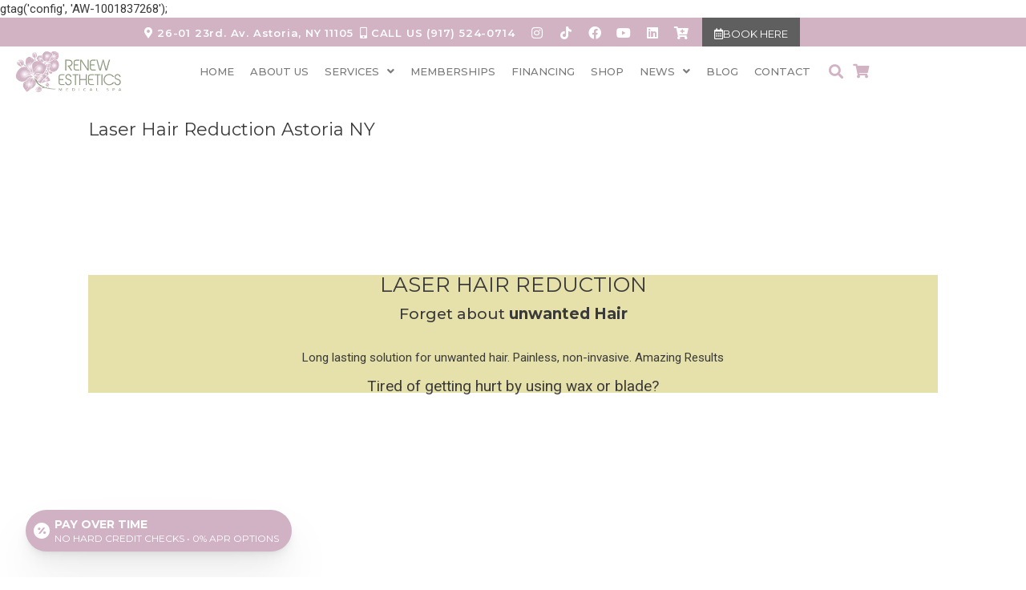

--- FILE ---
content_type: text/css
request_url: https://renewesthetics.com/wp-content/uploads/elementor/css/post-9298.css?ver=1769779531
body_size: 940
content:
.elementor-kit-9298{--e-global-color-primary:#718355;--e-global-color-secondary:#54595F;--e-global-color-text:#7A7A7A;--e-global-color-accent:#5F5F5F;--e-global-color-58006ad:#CFE1B9;--e-global-color-e1c560b:#718355;--e-global-color-21ef725:#909E83;--e-global-color-da41355:#D3D3D3;--e-global-color-1e8b887:#F0F0F0;--e-global-color-14d6758:#FFFCF2;--e-global-color-f72c47e:#FFFCF2;--e-global-color-71365e4:#FFFFFF;--e-global-color-b02297f:#D1B3C4;--e-global-color-5d995db:#000000;--e-global-color-7b324c3:#CFE1B985;--e-global-color-c173214:#D1B3C482;--e-global-color-b11671b:#CFE1B985;--e-global-color-5ca183c:#CFE1B985;--e-global-color-dd6732a:#CFE1B985;--e-global-color-6470971:#D1B3C4CF;--e-global-color-a9079af:#CFE1B9E6;--e-global-color-132c9d8:#CFE1B9D9;--e-global-typography-primary-font-family:"Roboto";--e-global-typography-primary-font-weight:600;--e-global-typography-secondary-font-family:"Roboto Slab";--e-global-typography-secondary-font-weight:400;--e-global-typography-text-font-family:"Roboto";--e-global-typography-text-font-weight:400;--e-global-typography-accent-font-family:"Roboto";--e-global-typography-accent-font-weight:500;--e-global-typography-40c8467-font-family:"Montserrat";--e-global-typography-40c8467-font-size:36px;--e-global-typography-40c8467-font-weight:600;--e-global-typography-e8ec219-font-family:"Montserrat";--e-global-typography-e8ec219-font-size:28px;--e-global-typography-e8ec219-font-weight:600;--e-global-typography-4b3257d-font-family:"Roboto";--e-global-typography-4b3257d-font-size:26px;--e-global-typography-4b3257d-font-weight:400;--e-global-typography-f0900f7-font-family:"Roboto";--e-global-typography-f0900f7-font-size:20px;--e-global-typography-f0900f7-font-weight:bold;--e-global-typography-e8e54d6-font-family:"Roboto";--e-global-typography-e8e54d6-font-size:16px;--e-global-typography-e8e54d6-font-weight:400;--e-global-typography-86527be-font-family:"Montserrat";--e-global-typography-86527be-font-weight:400;--e-global-typography-fd4211e-font-family:"Montserrat";--e-global-typography-fd4211e-font-size:16px;--e-global-typography-fd4211e-font-weight:400;--e-global-typography-fd4211e-line-height:28px;--e-global-typography-fd4211e-letter-spacing:0px;--e-global-typography-af4d9a2-font-family:"Roboto";--e-global-typography-af4d9a2-font-size:29px;--e-global-typography-af4d9a2-font-weight:600;--e-global-typography-66aafa3-font-family:"Montserrat";--e-global-typography-66aafa3-font-weight:600;--e-global-typography-1c0e058-font-family:"Montserrat";--e-global-typography-1c0e058-font-size:36px;--e-global-typography-1c0e058-font-weight:600;--e-global-typography-7353848-font-family:"Montserrat";--e-global-typography-7353848-font-size:21px;--e-global-typography-7353848-font-weight:400;--e-global-typography-7353848-line-height:1.1em;--e-global-typography-7353848-letter-spacing:0px;--e-global-typography-c6940bb-font-family:"Roboto";--e-global-typography-c6940bb-font-size:25px;--e-global-typography-c6940bb-font-weight:400;--e-global-typography-c6940bb-line-height:1em;--e-global-typography-77082b1-font-family:"Montserrat";--e-global-typography-77082b1-font-size:36px;--e-global-typography-77082b1-font-weight:600;--e-global-typography-77082b1-line-height:1.1em;--e-global-typography-48f39f5-font-family:"Montserrat";--e-global-typography-48f39f5-font-size:28px;--e-global-typography-48f39f5-font-weight:600;--e-global-typography-48f39f5-line-height:1.3em;--e-global-typography-09b0f87-font-family:"Montserrat";--e-global-typography-09b0f87-font-size:26px;--e-global-typography-09b0f87-font-weight:200;--e-global-typography-09b0f87-line-height:1.3em;--e-global-typography-b17d7ac-font-family:"Montserrat";--e-global-typography-b17d7ac-font-size:67px;--e-global-typography-b17d7ac-font-weight:300;--e-global-typography-b17d7ac-letter-spacing:-2.2px;--e-global-typography-eaa2b5e-font-family:"Montserrat";--e-global-typography-eaa2b5e-font-size:19px;--e-global-typography-eaa2b5e-font-weight:600;--e-global-typography-eaa2b5e-line-height:22px;--e-global-typography-eaa2b5e-letter-spacing:-1.1px;--e-global-typography-6955209-font-family:"Montserrat";--e-global-typography-6955209-font-weight:700;--e-global-typography-b59464a-font-family:"Montserrat";--e-global-typography-b59464a-font-size:20px;--e-global-typography-b59464a-font-weight:600;--e-global-typography-b59464a-line-height:32px;--e-global-typography-b59464a-letter-spacing:-0.5px;--e-global-typography-7ace042-font-family:"Montserrat";--e-global-typography-7ace042-font-size:23px;--e-global-typography-7ace042-font-weight:600;--e-global-typography-7ace042-line-height:32px;--e-global-typography-7ace042-letter-spacing:-0.5px;--e-global-typography-8b4097f-font-family:"Allura";--e-global-typography-8b4097f-font-size:50px;--e-global-typography-8b4097f-font-weight:400;--e-global-typography-8b4097f-line-height:1.3em;}.elementor-kit-9298 e-page-transition{background-color:#FFBC7D;}.elementor-section.elementor-section-boxed > .elementor-container{max-width:1140px;}.e-con{--container-max-width:1140px;}.elementor-widget:not(:last-child){margin-block-end:20px;}.elementor-element{--widgets-spacing:20px 20px;--widgets-spacing-row:20px;--widgets-spacing-column:20px;}{}h1.entry-title{display:var(--page-title-display);}@media(max-width:1024px){.elementor-kit-9298{--e-global-typography-fd4211e-font-size:15px;--e-global-typography-fd4211e-line-height:1.5em;--e-global-typography-77082b1-font-size:26px;}.elementor-section.elementor-section-boxed > .elementor-container{max-width:1024px;}.e-con{--container-max-width:1024px;}}@media(max-width:767px){.elementor-kit-9298{--e-global-typography-40c8467-line-height:1.8em;--e-global-typography-40c8467-letter-spacing:-1.2px;--e-global-typography-40c8467-word-spacing:1.2em;--e-global-typography-e8ec219-font-size:18px;--e-global-typography-e8ec219-line-height:1.3em;--e-global-typography-fd4211e-font-size:16px;--e-global-typography-fd4211e-line-height:1.4em;--e-global-typography-af4d9a2-font-size:33px;--e-global-typography-af4d9a2-letter-spacing:-0.3px;--e-global-typography-77082b1-font-size:25px;--e-global-typography-48f39f5-font-size:20px;--e-global-typography-48f39f5-line-height:1.3em;--e-global-typography-09b0f87-font-size:21px;--e-global-typography-09b0f87-line-height:1.3em;--e-global-typography-b17d7ac-line-height:0.9em;--e-global-typography-8b4097f-font-size:36px;--e-global-typography-8b4097f-line-height:1.3em;}.elementor-section.elementor-section-boxed > .elementor-container{max-width:767px;}.e-con{--container-max-width:767px;}}/* Start custom CSS */.page-id-2624 #tidio-chat {
    display: none !important;
}/* End custom CSS */

--- FILE ---
content_type: text/css
request_url: https://renewesthetics.com/wp-content/uploads/elementor/css/post-22509.css?ver=1769779531
body_size: 371
content:
.elementor-22509 .elementor-element.elementor-element-e2444ed:not(.elementor-motion-effects-element-type-background) > .elementor-widget-wrap, .elementor-22509 .elementor-element.elementor-element-e2444ed > .elementor-widget-wrap > .elementor-motion-effects-container > .elementor-motion-effects-layer{background-color:var( --e-global-color-58006ad );}.elementor-22509 .elementor-element.elementor-element-e2444ed > .elementor-element-populated{transition:background 0.3s, border 0.3s, border-radius 0.3s, box-shadow 0.3s;margin:0px 0px 0px 0px;--e-column-margin-right:0px;--e-column-margin-left:0px;padding:0px 0px 0px 0px;}.elementor-22509 .elementor-element.elementor-element-e2444ed > .elementor-element-populated > .elementor-background-overlay{transition:background 0.3s, border-radius 0.3s, opacity 0.3s;}.elementor-widget-image .widget-image-caption{color:var( --e-global-color-text );font-family:var( --e-global-typography-text-font-family ), Sans-serif;font-weight:var( --e-global-typography-text-font-weight );}.elementor-22509 .elementor-element.elementor-element-02b3cfd > .elementor-widget-container{margin:0px 0px 0px 0px;padding:0px 0px 0px 0px;}.ee-tooltip.ee-tooltip-02b3cfd.to--top,
							 .ee-tooltip.ee-tooltip-02b3cfd.to--bottom{margin-left:0px;}.ee-tooltip.ee-tooltip-02b3cfd.to--left,
							 .ee-tooltip.ee-tooltip-02b3cfd.to--right{margin-top:0px;}.elementor-22509 .elementor-element.elementor-element-02b3cfd img{width:76%;}#elementor-popup-modal-22509{background-color:#000000AB;justify-content:flex-end;align-items:flex-end;pointer-events:all;}#elementor-popup-modal-22509 .dialog-message{width:340px;height:auto;}#elementor-popup-modal-22509 .dialog-close-button{display:flex;top:2%;font-size:32px;}#elementor-popup-modal-22509 .dialog-widget-content{box-shadow:2px 8px 23px 3px rgba(0,0,0,0.2);}body:not(.rtl) #elementor-popup-modal-22509 .dialog-close-button{right:2%;}body.rtl #elementor-popup-modal-22509 .dialog-close-button{left:2%;}@media(max-width:767px){#elementor-popup-modal-22509{justify-content:center;}}

--- FILE ---
content_type: text/css
request_url: https://renewesthetics.com/wp-content/uploads/elementor/css/post-22394.css?ver=1769779531
body_size: 555
content:
.elementor-22394 .elementor-element.elementor-element-2aa525c, .elementor-22394 .elementor-element.elementor-element-2aa525c > .elementor-background-overlay{border-radius:10px 10px 10px 10px;}.elementor-22394 .elementor-element.elementor-element-2aa525c{margin-top:0px;margin-bottom:0px;padding:0px 0px 0px 0px;}.elementor-22394 .elementor-element.elementor-element-6f6af33:not(.elementor-motion-effects-element-type-background) > .elementor-widget-wrap, .elementor-22394 .elementor-element.elementor-element-6f6af33 > .elementor-widget-wrap > .elementor-motion-effects-container > .elementor-motion-effects-layer{background-color:var( --e-global-color-58006ad );}.elementor-22394 .elementor-element.elementor-element-6f6af33 > .elementor-element-populated{border-style:solid;border-width:10px 10px 10px 10px;border-color:var( --e-global-color-58006ad );transition:background 0.3s, border 0.3s, border-radius 0.3s, box-shadow 0.3s;margin:0px 0px 0px 0px;--e-column-margin-right:0px;--e-column-margin-left:0px;padding:0px 0px 0px 0px;}.elementor-22394 .elementor-element.elementor-element-6f6af33 > .elementor-element-populated, .elementor-22394 .elementor-element.elementor-element-6f6af33 > .elementor-element-populated > .elementor-background-overlay, .elementor-22394 .elementor-element.elementor-element-6f6af33 > .elementor-background-slideshow{border-radius:20px 20px 20px 20px;}.elementor-22394 .elementor-element.elementor-element-6f6af33 > .elementor-element-populated > .elementor-background-overlay{transition:background 0.3s, border-radius 0.3s, opacity 0.3s;}.elementor-widget-image .widget-image-caption{color:var( --e-global-color-text );font-family:var( --e-global-typography-text-font-family ), Sans-serif;font-weight:var( --e-global-typography-text-font-weight );}.elementor-22394 .elementor-element.elementor-element-bd3833f > .elementor-widget-container{margin:0px 0px 0px 0px;padding:0px 0px 0px 0px;}.ee-tooltip.ee-tooltip-bd3833f.to--top,
							 .ee-tooltip.ee-tooltip-bd3833f.to--bottom{margin-left:0px;}.ee-tooltip.ee-tooltip-bd3833f.to--left,
							 .ee-tooltip.ee-tooltip-bd3833f.to--right{margin-top:0px;}.elementor-22394 .elementor-element.elementor-element-bd3833f{text-align:center;}.elementor-22394 .elementor-element.elementor-element-bd3833f img{border-radius:15px 15px 15px 15px;}#elementor-popup-modal-22394 .dialog-widget-content{animation-duration:0.8s;background-color:var( --e-global-color-58006ad );border-radius:20px 20px 20px 20px;box-shadow:2px 8px 23px 3px rgba(0,0,0,0.2);}#elementor-popup-modal-22394{background-color:#00000080;justify-content:center;align-items:center;pointer-events:all;}#elementor-popup-modal-22394 .dialog-message{width:400px;height:auto;}#elementor-popup-modal-22394 .dialog-close-button{display:flex;top:3%;font-size:29px;}body:not(.rtl) #elementor-popup-modal-22394 .dialog-close-button{right:3%;}body.rtl #elementor-popup-modal-22394 .dialog-close-button{left:3%;}@media(max-width:767px){.elementor-22394 .elementor-element.elementor-element-6f6af33{width:100%;}.elementor-bc-flex-widget .elementor-22394 .elementor-element.elementor-element-6f6af33.elementor-column .elementor-widget-wrap{align-items:flex-end;}.elementor-22394 .elementor-element.elementor-element-6f6af33.elementor-column.elementor-element[data-element_type="column"] > .elementor-widget-wrap.elementor-element-populated{align-content:flex-end;align-items:flex-end;}.elementor-22394 .elementor-element.elementor-element-6f6af33.elementor-column > .elementor-widget-wrap{justify-content:flex-end;}.elementor-22394 .elementor-element.elementor-element-bd3833f > .elementor-widget-container{margin:0px 0px 0px -19px;padding:0px 0px 0px -9px;}}

--- FILE ---
content_type: text/css
request_url: https://renewesthetics.com/wp-content/uploads/elementor/css/post-19692.css?ver=1769779531
body_size: 3178
content:
.elementor-widget-image .widget-image-caption{color:var( --e-global-color-text );font-family:var( --e-global-typography-text-font-family ), Sans-serif;font-weight:var( --e-global-typography-text-font-weight );}.elementor-19692 .elementor-element.elementor-element-708b016 > .elementor-widget-container{margin:-5px 0px -3px 0px;padding:0px 0px 0px 0px;}.ee-tooltip.ee-tooltip-708b016.to--top,
							 .ee-tooltip.ee-tooltip-708b016.to--bottom{margin-left:0px;}.ee-tooltip.ee-tooltip-708b016.to--left,
							 .ee-tooltip.ee-tooltip-708b016.to--right{margin-top:0px;}.elementor-19692 .elementor-element.elementor-element-31306cc:not(.elementor-motion-effects-element-type-background), .elementor-19692 .elementor-element.elementor-element-31306cc > .elementor-motion-effects-container > .elementor-motion-effects-layer{background-color:#D1B3C4;}.elementor-19692 .elementor-element.elementor-element-31306cc{overflow:hidden;border-style:none;transition:background 0.3s, border 0.3s, border-radius 0.3s, box-shadow 0.3s;margin-top:0px;margin-bottom:-1px;padding:2px 0px -1px 0px;z-index:99;}.elementor-19692 .elementor-element.elementor-element-31306cc > .elementor-background-overlay{transition:background 0.3s, border-radius 0.3s, opacity 0.3s;}.elementor-bc-flex-widget .elementor-19692 .elementor-element.elementor-element-0abc366.elementor-column .elementor-widget-wrap{align-items:center;}.elementor-19692 .elementor-element.elementor-element-0abc366.elementor-column.elementor-element[data-element_type="column"] > .elementor-widget-wrap.elementor-element-populated{align-content:center;align-items:center;}.elementor-19692 .elementor-element.elementor-element-0abc366.elementor-column > .elementor-widget-wrap{justify-content:center;}.elementor-19692 .elementor-element.elementor-element-0abc366 > .elementor-element-populated{transition:background 0.3s, border 0.3s, border-radius 0.3s, box-shadow 0.3s;margin:0px 0px 0px 31px;--e-column-margin-right:0px;--e-column-margin-left:31px;padding:0rem 0rem 0rem 0rem;}.elementor-19692 .elementor-element.elementor-element-0abc366 > .elementor-element-populated > .elementor-background-overlay{transition:background 0.3s, border-radius 0.3s, opacity 0.3s;}.elementor-widget-icon-list .elementor-icon-list-item:not(:last-child):after{border-color:var( --e-global-color-text );}.elementor-widget-icon-list .elementor-icon-list-icon i{color:var( --e-global-color-primary );}.elementor-widget-icon-list .elementor-icon-list-icon svg{fill:var( --e-global-color-primary );}.elementor-widget-icon-list .elementor-icon-list-item > .elementor-icon-list-text, .elementor-widget-icon-list .elementor-icon-list-item > a{font-family:var( --e-global-typography-text-font-family ), Sans-serif;font-weight:var( --e-global-typography-text-font-weight );}.elementor-widget-icon-list .elementor-icon-list-text{color:var( --e-global-color-secondary );}.elementor-19692 .elementor-element.elementor-element-7282f51{width:auto;max-width:auto;--e-icon-list-icon-size:14px;--icon-vertical-offset:0px;}.elementor-19692 .elementor-element.elementor-element-7282f51 > .elementor-widget-container{margin:1px 11px 0px 0px;padding:0px 0px 0px 0px;}.elementor-19692 .elementor-element.elementor-element-7282f51 .elementor-icon-list-icon i{color:var( --e-global-color-71365e4 );transition:color 0.3s;}.elementor-19692 .elementor-element.elementor-element-7282f51 .elementor-icon-list-icon svg{fill:var( --e-global-color-71365e4 );transition:fill 0.3s;}.elementor-19692 .elementor-element.elementor-element-7282f51 .elementor-icon-list-item > .elementor-icon-list-text, .elementor-19692 .elementor-element.elementor-element-7282f51 .elementor-icon-list-item > a{font-family:"Montserrat", Sans-serif;font-size:13px;font-weight:600;line-height:28px;letter-spacing:0.8px;}.elementor-19692 .elementor-element.elementor-element-7282f51 .elementor-icon-list-text{color:var( --e-global-color-71365e4 );transition:color 0.3s;}.elementor-19692 .elementor-element.elementor-element-7b13824{--grid-template-columns:repeat(0, auto);width:auto;max-width:auto;--icon-size:16px;--grid-column-gap:0px;--grid-row-gap:0px;}.elementor-19692 .elementor-element.elementor-element-7b13824 .elementor-widget-container{text-align:center;}.elementor-19692 .elementor-element.elementor-element-7b13824 > .elementor-widget-container{margin:0px 10px 0px 0px;padding:0px 0px 0px 0px;}.elementor-19692 .elementor-element.elementor-element-7b13824 .elementor-social-icon{background-color:var( --e-global-color-6470971 );}.elementor-widget-button .elementor-button{background-color:var( --e-global-color-accent );font-family:var( --e-global-typography-accent-font-family ), Sans-serif;font-weight:var( --e-global-typography-accent-font-weight );}.elementor-19692 .elementor-element.elementor-element-308d323 .elementor-button:hover, .elementor-19692 .elementor-element.elementor-element-308d323 .elementor-button:focus{background-color:var( --e-global-color-58006ad );color:var( --e-global-color-secondary );}.elementor-19692 .elementor-element.elementor-element-308d323{width:auto;max-width:auto;}.elementor-19692 .elementor-element.elementor-element-308d323 > .elementor-widget-container{margin:0px 0px 0px 0px;padding:0px 0px 0px 0px;}.elementor-19692 .elementor-element.elementor-element-308d323 .elementor-button-content-wrapper{flex-direction:row;}.elementor-19692 .elementor-element.elementor-element-308d323 .elementor-button{font-family:"Montserrat", Sans-serif;font-size:13px;font-weight:400;border-radius:0px 0px 0px 0px;padding:14px 15px 10px 15px;}.elementor-19692 .elementor-element.elementor-element-308d323 .elementor-button:hover svg, .elementor-19692 .elementor-element.elementor-element-308d323 .elementor-button:focus svg{fill:var( --e-global-color-secondary );}.elementor-19692 .elementor-element.elementor-element-8a02e48 > .elementor-container > .elementor-column > .elementor-widget-wrap{align-content:center;align-items:center;}.elementor-19692 .elementor-element.elementor-element-8a02e48:not(.elementor-motion-effects-element-type-background), .elementor-19692 .elementor-element.elementor-element-8a02e48 > .elementor-motion-effects-container > .elementor-motion-effects-layer{background-color:var( --e-global-color-71365e4 );}.elementor-19692 .elementor-element.elementor-element-8a02e48{transition:background 0.3s, border 0.3s, border-radius 0.3s, box-shadow 0.3s;padding:0rem 0rem 0rem 0rem;z-index:99;}.elementor-19692 .elementor-element.elementor-element-8a02e48 > .elementor-background-overlay{transition:background 0.3s, border-radius 0.3s, opacity 0.3s;}.elementor-19692 .elementor-element.elementor-element-e56a113 > .elementor-element-populated{margin:0px 0px 0px 0px;--e-column-margin-right:0px;--e-column-margin-left:0px;padding:0px 0px 0px 0px;}.elementor-19692 .elementor-element.elementor-element-45d84a6 > .elementor-widget-container{margin:-5px 0px -3px 0px;padding:0px 0px 0px 0px;}.ee-tooltip.ee-tooltip-45d84a6.to--top,
							 .ee-tooltip.ee-tooltip-45d84a6.to--bottom{margin-left:0px;}.ee-tooltip.ee-tooltip-45d84a6.to--left,
							 .ee-tooltip.ee-tooltip-45d84a6.to--right{margin-top:0px;}.elementor-19692 .elementor-element.elementor-element-375e6f6 > .elementor-element-populated{margin:0rem 0rem 0rem 0rem;--e-column-margin-right:0rem;--e-column-margin-left:0rem;padding:0rem 0rem 0rem 0rem;}.elementor-widget-uael-nav-menu ul.uael-nav-menu .menu-item a.uael-menu-item.elementor-button{background-color:var( --e-global-color-accent );}.elementor-widget-uael-nav-menu ul.uael-nav-menu .menu-item a.uael-menu-item.elementor-button:hover{background-color:var( --e-global-color-accent );}.elementor-widget-uael-nav-menu .menu-item a.uael-menu-item{font-family:var( --e-global-typography-primary-font-family ), Sans-serif;font-weight:var( --e-global-typography-primary-font-weight );}.elementor-widget-uael-nav-menu .menu-item a.uael-menu-item:not(.elementor-button), .elementor-widget-uael-nav-menu .sub-menu a.uael-sub-menu-item{color:var( --e-global-color-text );}.elementor-widget-uael-nav-menu .menu-item a.uael-menu-item:not(.elementor-button):hover,
								.elementor-widget-uael-nav-menu .sub-menu a.uael-sub-menu-item:hover,
								.elementor-widget-uael-nav-menu .menu-item.current-menu-item a.uael-menu-item:not(.elementor-button),
								.elementor-widget-uael-nav-menu .menu-item a.uael-menu-item.highlighted:not(.elementor-button),
								.elementor-widget-uael-nav-menu .menu-item a.uael-menu-item:not(.elementor-button):focus{color:var( --e-global-color-accent );}.elementor-widget-uael-nav-menu .uael-nav-menu-layout:not(.uael-pointer__framed) .menu-item.parent a.uael-menu-item:before,
								.elementor-widget-uael-nav-menu .uael-nav-menu-layout:not(.uael-pointer__framed) .menu-item.parent a.uael-menu-item:after{background-color:var( --e-global-color-accent );}.elementor-widget-uael-nav-menu .uael-nav-menu-layout:not(.uael-pointer__framed) .menu-item.parent .sub-menu .uael-has-submenu-container a:after{background-color:var( --e-global-color-accent );}.elementor-widget-uael-nav-menu .uael-pointer__framed .menu-item.parent a.uael-menu-item:before,
								.elementor-widget-uael-nav-menu .uael-pointer__framed .menu-item.parent a.uael-menu-item:after{border-color:var( --e-global-color-accent );}.elementor-widget-uael-nav-menu .sub-menu li a.uael-sub-menu-item,
							.elementor-widget-uael-nav-menu nav.uael-dropdown li a.uael-menu-item,
							.elementor-widget-uael-nav-menu nav.uael-dropdown li a.uael-sub-menu-item,
							.elementor-widget-uael-nav-menu nav.uael-dropdown-expandible li a.uael-menu-item{font-family:var( --e-global-typography-accent-font-family ), Sans-serif;font-weight:var( --e-global-typography-accent-font-weight );}.elementor-widget-uael-nav-menu .uael-nav-menu__toggle .uael-nav-menu-label{color:var( --e-global-color-text );}.elementor-widget-uael-nav-menu .menu-item a.uael-menu-item.elementor-button{font-family:var( --e-global-typography-primary-font-family ), Sans-serif;font-weight:var( --e-global-typography-primary-font-weight );}.elementor-19692 .elementor-element.elementor-element-9485d85 .menu-item a.uael-menu-item,.elementor-19692 .elementor-element.elementor-element-9485d85 .menu-item a.uael-sub-menu-item{padding-left:10px;padding-right:10px;}.elementor-19692 .elementor-element.elementor-element-9485d85 .menu-item a.uael-menu-item, .elementor-19692 .elementor-element.elementor-element-9485d85 .menu-item a.uael-sub-menu-item{padding-top:24px;padding-bottom:24px;}body:not(.rtl) .elementor-19692 .elementor-element.elementor-element-9485d85 .uael-nav-menu__layout-horizontal .uael-nav-menu > li.menu-item:not(:last-child){margin-right:0px;}body.rtl .elementor-19692 .elementor-element.elementor-element-9485d85 .uael-nav-menu__layout-horizontal .uael-nav-menu > li.menu-item:not(:last-child){margin-left:0px;}.elementor-19692 .elementor-element.elementor-element-9485d85 nav:not(.uael-nav-menu__layout-horizontal) .uael-nav-menu > li.menu-item:not(:last-child){margin-bottom:0;}body:not(.rtl) .elementor-19692 .elementor-element.elementor-element-9485d85 .uael-nav-menu__layout-horizontal .uael-nav-menu > li.menu-item{margin-bottom:0px;}.elementor-19692 .elementor-element.elementor-element-9485d85 ul.sub-menu{width:100px;}.elementor-19692 .elementor-element.elementor-element-9485d85 .sub-menu li a.uael-sub-menu-item,
						.elementor-19692 .elementor-element.elementor-element-9485d85 nav.uael-dropdown li a.uael-menu-item,
						.elementor-19692 .elementor-element.elementor-element-9485d85 nav.uael-dropdown li a.uael-sub-menu-item,
						.elementor-19692 .elementor-element.elementor-element-9485d85 nav.uael-dropdown-expandible li a.uael-menu-item,
						.elementor-19692 .elementor-element.elementor-element-9485d85 nav.uael-dropdown-expandible li a.uael-sub-menu-item{padding-left:10px;padding-right:10px;}.elementor-19692 .elementor-element.elementor-element-9485d85 .sub-menu a.uael-sub-menu-item,
						 .elementor-19692 .elementor-element.elementor-element-9485d85 nav.uael-dropdown li a.uael-menu-item,
						 .elementor-19692 .elementor-element.elementor-element-9485d85 nav.uael-dropdown li a.uael-sub-menu-item,
						 .elementor-19692 .elementor-element.elementor-element-9485d85 nav.uael-dropdown-expandible li a.uael-menu-item,
						 .elementor-19692 .elementor-element.elementor-element-9485d85 nav.uael-dropdown-expandible li a.uael-sub-menu-item{padding-top:10px;padding-bottom:10px;}.elementor-19692 .elementor-element.elementor-element-9485d85 > .elementor-widget-container{margin:0px 5px 0px 0px;padding:0px 0px 0px 0px;}.elementor-19692 .elementor-element.elementor-element-9485d85 .uael-nav-menu__toggle{text-align:center;}.elementor-19692 .elementor-element.elementor-element-9485d85 .menu-item a.uael-menu-item{font-family:"Montserrat", Sans-serif;font-size:13px;font-weight:500;}.elementor-19692 .elementor-element.elementor-element-9485d85 .menu-item a.uael-menu-item:not(.elementor-button), .elementor-19692 .elementor-element.elementor-element-9485d85 .sub-menu a.uael-sub-menu-item{color:var( --e-global-color-text );}.elementor-19692 .elementor-element.elementor-element-9485d85 .menu-item a.uael-menu-item, .elementor-19692 .elementor-element.elementor-element-9485d85 .sub-menu, .elementor-19692 .elementor-element.elementor-element-9485d85 nav.uael-dropdown, .elementor-19692 .elementor-element.elementor-element-9485d85 .uael-dropdown-expandible{background-color:#FFFFFF00;}.elementor-19692 .elementor-element.elementor-element-9485d85 .menu-item a.uael-menu-item:not(.elementor-button):hover,
								.elementor-19692 .elementor-element.elementor-element-9485d85 .sub-menu a.uael-sub-menu-item:hover,
								.elementor-19692 .elementor-element.elementor-element-9485d85 .menu-item.current-menu-item a.uael-menu-item:not(.elementor-button),
								.elementor-19692 .elementor-element.elementor-element-9485d85 .menu-item a.uael-menu-item.highlighted:not(.elementor-button),
								.elementor-19692 .elementor-element.elementor-element-9485d85 .menu-item a.uael-menu-item:not(.elementor-button):focus{color:var( --e-global-color-71365e4 );}.elementor-19692 .elementor-element.elementor-element-9485d85 .menu-item a.uael-menu-item:hover,
								.elementor-19692 .elementor-element.elementor-element-9485d85 .sub-menu a.uael-sub-menu-item:hover,
								.elementor-19692 .elementor-element.elementor-element-9485d85 .menu-item.current-menu-item a.uael-menu-item,
								.elementor-19692 .elementor-element.elementor-element-9485d85 .menu-item a.uael-menu-item.highlighted,
								.elementor-19692 .elementor-element.elementor-element-9485d85 .menu-item a.uael-menu-item:focus{background-color:var( --e-global-color-b02297f );}.elementor-19692 .elementor-element.elementor-element-9485d85 .uael-nav-menu-layout:not(.uael-pointer__framed) .menu-item.parent a.uael-menu-item:before,
								.elementor-19692 .elementor-element.elementor-element-9485d85 .uael-nav-menu-layout:not(.uael-pointer__framed) .menu-item.parent a.uael-menu-item:after{background-color:#FFFFFF5E;}.elementor-19692 .elementor-element.elementor-element-9485d85 .uael-nav-menu-layout:not(.uael-pointer__framed) .menu-item.parent .sub-menu .uael-has-submenu-container a:after{background-color:unset;}.elementor-19692 .elementor-element.elementor-element-9485d85 .uael-pointer__framed .menu-item.parent a.uael-menu-item:before,
								.elementor-19692 .elementor-element.elementor-element-9485d85 .uael-pointer__framed .menu-item.parent a.uael-menu-item:after{border-color:#FFFFFF5E;}.elementor-19692 .elementor-element.elementor-element-9485d85 .menu-item.current-menu-item a.uael-menu-item:not(.elementor-button),
								.elementor-19692 .elementor-element.elementor-element-9485d85 .menu-item.current-menu-ancestor a.uael-menu-item:not(.elementor-button),
								.elementor-19692 .elementor-element.elementor-element-9485d85 .menu-item.custom-menu-active a.uael-menu-item:not(.elementor-button){color:var( --e-global-color-71365e4 );background-color:var( --e-global-color-b02297f );}.elementor-19692 .elementor-element.elementor-element-9485d85 .sub-menu a.uael-sub-menu-item,
								.elementor-19692 .elementor-element.elementor-element-9485d85 .elementor-menu-toggle,
								.elementor-19692 .elementor-element.elementor-element-9485d85 nav.uael-dropdown li a.uael-menu-item:not(.elementor-button),
								.elementor-19692 .elementor-element.elementor-element-9485d85 nav.uael-dropdown li a.uael-sub-menu-item:not(.elementor-button),
								.elementor-19692 .elementor-element.elementor-element-9485d85 nav.uael-dropdown-expandible li a.uael-menu-item,
								.elementor-19692 .elementor-element.elementor-element-9485d85 nav.uael-dropdown-expandible li a.uael-sub-menu-item{color:#718355;}.elementor-19692 .elementor-element.elementor-element-9485d85 .sub-menu,
								.elementor-19692 .elementor-element.elementor-element-9485d85 nav.uael-dropdown,
								.elementor-19692 .elementor-element.elementor-element-9485d85 .uael-nav-menu nav.uael-dropdown-expandible,
								.elementor-19692 .elementor-element.elementor-element-9485d85 .uael-nav-menu nav.uael-dropdown-expandible .menu-item a.uael-menu-item,
								.elementor-19692 .elementor-element.elementor-element-9485d85 .uael-nav-menu nav.uael-dropdown-expandible .menu-item .sub-menu,
								.elementor-19692 .elementor-element.elementor-element-9485d85 nav.uael-dropdown .menu-item a.uael-menu-item,
								.elementor-19692 .elementor-element.elementor-element-9485d85 nav.uael-dropdown .menu-item a.uael-sub-menu-item{background-color:#FFFFFFF7;}.elementor-19692 .elementor-element.elementor-element-9485d85 .sub-menu a.uael-sub-menu-item:hover,
								.elementor-19692 .elementor-element.elementor-element-9485d85 .elementor-menu-toggle:hover,
								.elementor-19692 .elementor-element.elementor-element-9485d85 nav.uael-dropdown li a.uael-menu-item:not(.elementor-button):hover,
								.elementor-19692 .elementor-element.elementor-element-9485d85 nav.uael-dropdown li a.uael-sub-menu-item:not(.elementor-button):hover,
								.elementor-19692 .elementor-element.elementor-element-9485d85 .uael-nav-menu nav.uael-dropdown-expandible li a.uael-menu-item:hover,
								.elementor-19692 .elementor-element.elementor-element-9485d85 .uael-nav-menu nav.uael-dropdown-expandible li a.uael-sub-menu-item:hover{color:var( --e-global-color-secondary );}.elementor-19692 .elementor-element.elementor-element-9485d85 .sub-menu a.uael-sub-menu-item:hover,
								.elementor-19692 .elementor-element.elementor-element-9485d85 nav.uael-dropdown li a.uael-menu-item:not(.elementor-button):hover,
								.elementor-19692 .elementor-element.elementor-element-9485d85 nav.uael-dropdown li a.uael-sub-menu-item:not(.elementor-button):hover,
								.elementor-19692 .elementor-element.elementor-element-9485d85 .uael-nav-menu nav.uael-dropdown-expandible li a.uael-menu-item:hover,
								.elementor-19692 .elementor-element.elementor-element-9485d85 .uael-nav-menu nav.uael-dropdown-expandible li a.uael-sub-menu-item:hover{background-color:var( --e-global-color-58006ad );}.elementor-19692 .elementor-element.elementor-element-9485d85 .sub-menu .menu-item.current-menu-item a.uael-sub-menu-item.uael-sub-menu-item-active,
							.elementor-19692 .elementor-element.elementor-element-9485d85 nav.uael-dropdown .menu-item.current-menu-item a.uael-menu-item,
							.elementor-19692 .elementor-element.elementor-element-9485d85 nav.uael-dropdown .menu-item.current-menu-ancestor a.uael-menu-item,
							.elementor-19692 .elementor-element.elementor-element-9485d85 nav.uael-dropdown .sub-menu .menu-item.current-menu-item a.uael-sub-menu-item.uael-sub-menu-item-active,
							.elementor-19692 .elementor-element.elementor-element-9485d85 .sub-menu .menu-item.custom-submenu-active a.uael-sub-menu-item,
							.elementor-19692 .elementor-element.elementor-element-9485d85 nav.uael-dropdown .menu-item.custom-menu-active a.uael-menu-item,
							.elementor-19692 .elementor-element.elementor-element-9485d85 .uael-nav-menu nav.uael-dropdown-expandible .menu-item.current-menu-item a.uael-menu-item,
							.elementor-19692 .elementor-element.elementor-element-9485d85 .uael-nav-menu nav.uael-dropdown-expandible .menu-item.current-menu-item a.uael-sub-menu-item{background-color:#9E4545;}.elementor-19692 .elementor-element.elementor-element-9485d85 .sub-menu li a.uael-sub-menu-item,
							.elementor-19692 .elementor-element.elementor-element-9485d85 nav.uael-dropdown li a.uael-menu-item,
							.elementor-19692 .elementor-element.elementor-element-9485d85 nav.uael-dropdown li a.uael-sub-menu-item,
							.elementor-19692 .elementor-element.elementor-element-9485d85 nav.uael-dropdown-expandible li a.uael-menu-item{font-family:"Montserrat", Sans-serif;font-size:14px;font-weight:400;}.elementor-19692 .elementor-element.elementor-element-9485d85 .sub-menu li.menu-item:not(:last-child),
						.elementor-19692 .elementor-element.elementor-element-9485d85 nav.uael-dropdown li.menu-item:not(:last-child),
						.elementor-19692 .elementor-element.elementor-element-9485d85 nav.uael-dropdown-expandible li.menu-item:not(:last-child){border-bottom-style:none;}.elementor-19692 .elementor-element.elementor-element-9485d85 .uael-nav-menu-icon{background-color:#718355;padding:0.35em;}.elementor-19692 .elementor-element.elementor-element-4cb397d > .elementor-element-populated{margin:0rem 0rem 0rem 0rem;--e-column-margin-right:0rem;--e-column-margin-left:0rem;padding:0rem 0rem 0rem 0rem;}.elementor-widget-search-form input[type="search"].elementor-search-form__input{font-family:var( --e-global-typography-text-font-family ), Sans-serif;font-weight:var( --e-global-typography-text-font-weight );}.elementor-widget-search-form .elementor-search-form__input,
					.elementor-widget-search-form .elementor-search-form__icon,
					.elementor-widget-search-form .elementor-lightbox .dialog-lightbox-close-button,
					.elementor-widget-search-form .elementor-lightbox .dialog-lightbox-close-button:hover,
					.elementor-widget-search-form.elementor-search-form--skin-full_screen input[type="search"].elementor-search-form__input{color:var( --e-global-color-text );fill:var( --e-global-color-text );}.elementor-widget-search-form .elementor-search-form__submit{font-family:var( --e-global-typography-text-font-family ), Sans-serif;font-weight:var( --e-global-typography-text-font-weight );background-color:var( --e-global-color-secondary );}.elementor-19692 .elementor-element.elementor-element-d1684c1{width:auto;max-width:auto;}.elementor-19692 .elementor-element.elementor-element-d1684c1 .elementor-search-form{text-align:start;}.elementor-19692 .elementor-element.elementor-element-d1684c1 .elementor-search-form__toggle{--e-search-form-toggle-size:33px;--e-search-form-toggle-color:var( --e-global-color-b02297f );--e-search-form-toggle-background-color:#02010100;}.elementor-19692 .elementor-element.elementor-element-d1684c1:not(.elementor-search-form--skin-full_screen) .elementor-search-form__container{border-radius:3px;}.elementor-19692 .elementor-element.elementor-element-d1684c1.elementor-search-form--skin-full_screen input[type="search"].elementor-search-form__input{border-radius:3px;}.elementor-19692 .elementor-element.elementor-element-d1684c1 .elementor-search-form__toggle:hover{--e-search-form-toggle-color:#F2DBE8;}.elementor-19692 .elementor-element.elementor-element-d1684c1 .elementor-search-form__toggle:focus{--e-search-form-toggle-color:#F2DBE8;}.elementor-widget-icon.elementor-view-stacked .elementor-icon{background-color:var( --e-global-color-primary );}.elementor-widget-icon.elementor-view-framed .elementor-icon, .elementor-widget-icon.elementor-view-default .elementor-icon{color:var( --e-global-color-primary );border-color:var( --e-global-color-primary );}.elementor-widget-icon.elementor-view-framed .elementor-icon, .elementor-widget-icon.elementor-view-default .elementor-icon svg{fill:var( --e-global-color-primary );}.elementor-19692 .elementor-element.elementor-element-cac7acb{width:auto;max-width:auto;}.elementor-19692 .elementor-element.elementor-element-cac7acb > .elementor-widget-container{margin:4px 6px 0px 6px;padding:0px 0px 0px 0px;}.elementor-19692 .elementor-element.elementor-element-cac7acb .elementor-icon-wrapper{text-align:center;}.elementor-19692 .elementor-element.elementor-element-cac7acb.elementor-view-stacked .elementor-icon{background-color:var( --e-global-color-b02297f );}.elementor-19692 .elementor-element.elementor-element-cac7acb.elementor-view-framed .elementor-icon, .elementor-19692 .elementor-element.elementor-element-cac7acb.elementor-view-default .elementor-icon{color:var( --e-global-color-b02297f );border-color:var( --e-global-color-b02297f );}.elementor-19692 .elementor-element.elementor-element-cac7acb.elementor-view-framed .elementor-icon, .elementor-19692 .elementor-element.elementor-element-cac7acb.elementor-view-default .elementor-icon svg{fill:var( --e-global-color-b02297f );}.elementor-19692 .elementor-element.elementor-element-cac7acb .elementor-icon{font-size:18px;}.elementor-19692 .elementor-element.elementor-element-cac7acb .elementor-icon svg{height:18px;}.elementor-19692 .elementor-element.elementor-element-58ca5fb:not(.elementor-motion-effects-element-type-background), .elementor-19692 .elementor-element.elementor-element-58ca5fb > .elementor-motion-effects-container > .elementor-motion-effects-layer{background-color:#CFE1B900;}.elementor-19692 .elementor-element.elementor-element-58ca5fb{border-style:none;transition:background 0.3s, border 0.3s, border-radius 0.3s, box-shadow 0.3s;z-index:100;}.elementor-19692 .elementor-element.elementor-element-58ca5fb > .elementor-background-overlay{transition:background 0.3s, border-radius 0.3s, opacity 0.3s;}.elementor-19692 .elementor-element.elementor-element-faf6135 .menu-item a.uael-menu-item,.elementor-19692 .elementor-element.elementor-element-faf6135 .menu-item a.uael-sub-menu-item{padding-left:22px;padding-right:22px;}.elementor-19692 .elementor-element.elementor-element-faf6135 .menu-item a.uael-menu-item, .elementor-19692 .elementor-element.elementor-element-faf6135 .menu-item a.uael-sub-menu-item{padding-top:15px;padding-bottom:15px;}body:not(.rtl) .elementor-19692 .elementor-element.elementor-element-faf6135 .uael-nav-menu__layout-horizontal .uael-nav-menu > li.menu-item:not(:last-child){margin-right:0px;}body.rtl .elementor-19692 .elementor-element.elementor-element-faf6135 .uael-nav-menu__layout-horizontal .uael-nav-menu > li.menu-item:not(:last-child){margin-left:0px;}.elementor-19692 .elementor-element.elementor-element-faf6135 nav:not(.uael-nav-menu__layout-horizontal) .uael-nav-menu > li.menu-item:not(:last-child){margin-bottom:0;}body:not(.rtl) .elementor-19692 .elementor-element.elementor-element-faf6135 .uael-nav-menu__layout-horizontal .uael-nav-menu > li.menu-item{margin-bottom:0px;}.elementor-19692 .elementor-element.elementor-element-faf6135 ul.sub-menu{width:100px;}.elementor-19692 .elementor-element.elementor-element-faf6135 .sub-menu li a.uael-sub-menu-item,
						.elementor-19692 .elementor-element.elementor-element-faf6135 nav.uael-dropdown li a.uael-menu-item,
						.elementor-19692 .elementor-element.elementor-element-faf6135 nav.uael-dropdown li a.uael-sub-menu-item,
						.elementor-19692 .elementor-element.elementor-element-faf6135 nav.uael-dropdown-expandible li a.uael-menu-item,
						.elementor-19692 .elementor-element.elementor-element-faf6135 nav.uael-dropdown-expandible li a.uael-sub-menu-item{padding-left:15px;padding-right:15px;}.elementor-19692 .elementor-element.elementor-element-faf6135 .sub-menu a.uael-sub-menu-item,
						 .elementor-19692 .elementor-element.elementor-element-faf6135 nav.uael-dropdown li a.uael-menu-item,
						 .elementor-19692 .elementor-element.elementor-element-faf6135 nav.uael-dropdown li a.uael-sub-menu-item,
						 .elementor-19692 .elementor-element.elementor-element-faf6135 nav.uael-dropdown-expandible li a.uael-menu-item,
						 .elementor-19692 .elementor-element.elementor-element-faf6135 nav.uael-dropdown-expandible li a.uael-sub-menu-item{padding-top:15px;padding-bottom:15px;}.elementor-19692 .elementor-element.elementor-element-faf6135 > .elementor-widget-container{margin:0rem 0rem 0rem 0rem;padding:7px 0px 3px 0px;}.elementor-19692 .elementor-element.elementor-element-faf6135 .uael-nav-menu__toggle{text-align:left;}.elementor-19692 .elementor-element.elementor-element-faf6135 .menu-item a.uael-menu-item{font-family:"Montserrat", Sans-serif;font-size:14px;font-weight:500;}.elementor-19692 .elementor-element.elementor-element-faf6135 .menu-item a.uael-menu-item:not(.elementor-button), .elementor-19692 .elementor-element.elementor-element-faf6135 .sub-menu a.uael-sub-menu-item{color:var( --e-global-color-primary );}.elementor-19692 .elementor-element.elementor-element-faf6135 .menu-item a.uael-menu-item, .elementor-19692 .elementor-element.elementor-element-faf6135 .sub-menu, .elementor-19692 .elementor-element.elementor-element-faf6135 nav.uael-dropdown, .elementor-19692 .elementor-element.elementor-element-faf6135 .uael-dropdown-expandible{background-color:var( --e-global-color-71365e4 );}.elementor-19692 .elementor-element.elementor-element-faf6135 .menu-item a.uael-menu-item:not(.elementor-button):hover,
								.elementor-19692 .elementor-element.elementor-element-faf6135 .sub-menu a.uael-sub-menu-item:hover,
								.elementor-19692 .elementor-element.elementor-element-faf6135 .menu-item.current-menu-item a.uael-menu-item:not(.elementor-button),
								.elementor-19692 .elementor-element.elementor-element-faf6135 .menu-item a.uael-menu-item.highlighted:not(.elementor-button),
								.elementor-19692 .elementor-element.elementor-element-faf6135 .menu-item a.uael-menu-item:not(.elementor-button):focus{color:var( --e-global-color-secondary );}.elementor-19692 .elementor-element.elementor-element-faf6135 .uael-nav-menu-layout:not(.uael-pointer__framed) .menu-item.parent a.uael-menu-item:before,
								.elementor-19692 .elementor-element.elementor-element-faf6135 .uael-nav-menu-layout:not(.uael-pointer__framed) .menu-item.parent a.uael-menu-item:after{background-color:#FFFFFF5E;}.elementor-19692 .elementor-element.elementor-element-faf6135 .uael-nav-menu-layout:not(.uael-pointer__framed) .menu-item.parent .sub-menu .uael-has-submenu-container a:after{background-color:unset;}.elementor-19692 .elementor-element.elementor-element-faf6135 .uael-pointer__framed .menu-item.parent a.uael-menu-item:before,
								.elementor-19692 .elementor-element.elementor-element-faf6135 .uael-pointer__framed .menu-item.parent a.uael-menu-item:after{border-color:#FFFFFF5E;}.elementor-19692 .elementor-element.elementor-element-faf6135 .menu-item.current-menu-item a.uael-menu-item:not(.elementor-button),
								.elementor-19692 .elementor-element.elementor-element-faf6135 .menu-item.current-menu-ancestor a.uael-menu-item:not(.elementor-button),
								.elementor-19692 .elementor-element.elementor-element-faf6135 .menu-item.custom-menu-active a.uael-menu-item:not(.elementor-button){color:var( --e-global-color-6470971 );}.elementor-19692 .elementor-element.elementor-element-faf6135 .sub-menu a.uael-sub-menu-item,
								.elementor-19692 .elementor-element.elementor-element-faf6135 .elementor-menu-toggle,
								.elementor-19692 .elementor-element.elementor-element-faf6135 nav.uael-dropdown li a.uael-menu-item:not(.elementor-button),
								.elementor-19692 .elementor-element.elementor-element-faf6135 nav.uael-dropdown li a.uael-sub-menu-item:not(.elementor-button),
								.elementor-19692 .elementor-element.elementor-element-faf6135 nav.uael-dropdown-expandible li a.uael-menu-item,
								.elementor-19692 .elementor-element.elementor-element-faf6135 nav.uael-dropdown-expandible li a.uael-sub-menu-item{color:#718355;}.elementor-19692 .elementor-element.elementor-element-faf6135 .sub-menu,
								.elementor-19692 .elementor-element.elementor-element-faf6135 nav.uael-dropdown,
								.elementor-19692 .elementor-element.elementor-element-faf6135 .uael-nav-menu nav.uael-dropdown-expandible,
								.elementor-19692 .elementor-element.elementor-element-faf6135 .uael-nav-menu nav.uael-dropdown-expandible .menu-item a.uael-menu-item,
								.elementor-19692 .elementor-element.elementor-element-faf6135 .uael-nav-menu nav.uael-dropdown-expandible .menu-item .sub-menu,
								.elementor-19692 .elementor-element.elementor-element-faf6135 nav.uael-dropdown .menu-item a.uael-menu-item,
								.elementor-19692 .elementor-element.elementor-element-faf6135 nav.uael-dropdown .menu-item a.uael-sub-menu-item{background-color:var( --e-global-color-71365e4 );}.elementor-19692 .elementor-element.elementor-element-faf6135 .sub-menu a.uael-sub-menu-item:hover,
								.elementor-19692 .elementor-element.elementor-element-faf6135 .elementor-menu-toggle:hover,
								.elementor-19692 .elementor-element.elementor-element-faf6135 nav.uael-dropdown li a.uael-menu-item:not(.elementor-button):hover,
								.elementor-19692 .elementor-element.elementor-element-faf6135 nav.uael-dropdown li a.uael-sub-menu-item:not(.elementor-button):hover,
								.elementor-19692 .elementor-element.elementor-element-faf6135 .uael-nav-menu nav.uael-dropdown-expandible li a.uael-menu-item:hover,
								.elementor-19692 .elementor-element.elementor-element-faf6135 .uael-nav-menu nav.uael-dropdown-expandible li a.uael-sub-menu-item:hover{color:var( --e-global-color-6470971 );}.elementor-19692 .elementor-element.elementor-element-faf6135 .sub-menu .menu-item.current-menu-item a.uael-sub-menu-item.uael-sub-menu-item-active,
						.elementor-19692 .elementor-element.elementor-element-faf6135 nav.uael-dropdown .menu-item.current-menu-item a.uael-menu-item,
						.elementor-19692 .elementor-element.elementor-element-faf6135 nav.uael-dropdown .menu-item.current-menu-ancestor a.uael-menu-item,
						.elementor-19692 .elementor-element.elementor-element-faf6135 nav.uael-dropdown .sub-menu .menu-item.current-menu-item a.uael-sub-menu-item.uael-sub-menu-item-active,
						.elementor-19692 .elementor-element.elementor-element-faf6135 .sub-menu .menu-item.custom-submenu-active a.uael-sub-menu-item,
						.elementor-19692 .elementor-element.elementor-element-faf6135 nav.uael-dropdown .menu-item.custom-menu-active a.uael-menu-item,
						.elementor-19692 .elementor-element.elementor-element-faf6135 .uael-nav-menu nav.uael-dropdown-expandible .menu-item.current-menu-item a.uael-menu-item,
						.elementor-19692 .elementor-element.elementor-element-faf6135 .uael-nav-menu nav.uael-dropdown-expandible .menu-item.current-menu-item a.uael-sub-menu-item{color:var( --e-global-color-secondary );}.elementor-19692 .elementor-element.elementor-element-faf6135 .sub-menu .menu-item.current-menu-item a.uael-sub-menu-item.uael-sub-menu-item-active,
							.elementor-19692 .elementor-element.elementor-element-faf6135 nav.uael-dropdown .menu-item.current-menu-item a.uael-menu-item,
							.elementor-19692 .elementor-element.elementor-element-faf6135 nav.uael-dropdown .menu-item.current-menu-ancestor a.uael-menu-item,
							.elementor-19692 .elementor-element.elementor-element-faf6135 nav.uael-dropdown .sub-menu .menu-item.current-menu-item a.uael-sub-menu-item.uael-sub-menu-item-active,
							.elementor-19692 .elementor-element.elementor-element-faf6135 .sub-menu .menu-item.custom-submenu-active a.uael-sub-menu-item,
							.elementor-19692 .elementor-element.elementor-element-faf6135 nav.uael-dropdown .menu-item.custom-menu-active a.uael-menu-item,
							.elementor-19692 .elementor-element.elementor-element-faf6135 .uael-nav-menu nav.uael-dropdown-expandible .menu-item.current-menu-item a.uael-menu-item,
							.elementor-19692 .elementor-element.elementor-element-faf6135 .uael-nav-menu nav.uael-dropdown-expandible .menu-item.current-menu-item a.uael-sub-menu-item{background-color:var( --e-global-color-b02297f );}.elementor-19692 .elementor-element.elementor-element-faf6135 .sub-menu li a.uael-sub-menu-item,
							.elementor-19692 .elementor-element.elementor-element-faf6135 nav.uael-dropdown li a.uael-menu-item,
							.elementor-19692 .elementor-element.elementor-element-faf6135 nav.uael-dropdown li a.uael-sub-menu-item,
							.elementor-19692 .elementor-element.elementor-element-faf6135 nav.uael-dropdown-expandible li a.uael-menu-item{font-family:"Montserrat", Sans-serif;font-weight:500;text-transform:uppercase;text-decoration:none;}.elementor-19692 .elementor-element.elementor-element-faf6135 .uael-nav-menu .sub-menu,
								.elementor-19692 .elementor-element.elementor-element-faf6135 nav.uael-dropdown,
						 		.elementor-19692 .elementor-element.elementor-element-faf6135 nav.uael-dropdown-expandible{box-shadow:0px 4px 10px 0px rgba(0, 0, 0, 0.35);}.elementor-19692 .elementor-element.elementor-element-faf6135 .sub-menu li.menu-item:not(:last-child),
						.elementor-19692 .elementor-element.elementor-element-faf6135 nav.uael-dropdown li.menu-item:not(:last-child),
						.elementor-19692 .elementor-element.elementor-element-faf6135 nav.uael-dropdown-expandible li.menu-item:not(:last-child){border-bottom-style:none;}.elementor-19692 .elementor-element.elementor-element-faf6135 div.uael-nav-menu-icon{color:var( --e-global-color-71365e4 );}.elementor-19692 .elementor-element.elementor-element-faf6135 div.uael-nav-menu-icon svg{fill:var( --e-global-color-71365e4 );}.elementor-19692 .elementor-element.elementor-element-faf6135 .uael-nav-menu-icon{background-color:#71835500;padding:0.35em;}.elementor-theme-builder-content-area{height:400px;}.elementor-location-header:before, .elementor-location-footer:before{content:"";display:table;clear:both;}@media(min-width:768px){.elementor-19692 .elementor-element.elementor-element-e56a113{width:15%;}.elementor-19692 .elementor-element.elementor-element-375e6f6{width:75%;}.elementor-19692 .elementor-element.elementor-element-4cb397d{width:9.554%;}}@media(max-width:1024px){.elementor-19692 .elementor-element.elementor-element-31306cc{margin-top:0px;margin-bottom:3px;padding:0px 0px 0px 0px;z-index:19;}.elementor-bc-flex-widget .elementor-19692 .elementor-element.elementor-element-0abc366.elementor-column .elementor-widget-wrap{align-items:center;}.elementor-19692 .elementor-element.elementor-element-0abc366.elementor-column.elementor-element[data-element_type="column"] > .elementor-widget-wrap.elementor-element-populated{align-content:center;align-items:center;}.elementor-19692 .elementor-element.elementor-element-7282f51 .elementor-icon-list-item > .elementor-icon-list-text, .elementor-19692 .elementor-element.elementor-element-7282f51 .elementor-icon-list-item > a{font-size:15px;line-height:1.5em;}body:not(.rtl) .elementor-19692 .elementor-element.elementor-element-9485d85.uael-nav-menu__breakpoint-tablet .uael-nav-menu__layout-horizontal .uael-nav-menu > li.menu-item:not(:last-child){margin-right:0px;}.elementor-19692 .elementor-element.elementor-element-58ca5fb{margin-top:0px;margin-bottom:0px;padding:0px 0px 0px 0px;z-index:20;}.elementor-19692 .elementor-element.elementor-element-faf6135 .menu-item a.uael-menu-item,.elementor-19692 .elementor-element.elementor-element-faf6135 .menu-item a.uael-sub-menu-item{padding-left:6px;padding-right:6px;}body:not(.rtl) .elementor-19692 .elementor-element.elementor-element-faf6135.uael-nav-menu__breakpoint-tablet .uael-nav-menu__layout-horizontal .uael-nav-menu > li.menu-item:not(:last-child){margin-right:0px;}.elementor-19692 .elementor-element.elementor-element-faf6135 nav.uael-nav-menu__layout-horizontal ul.sub-menu, .elementor-19692 .elementor-element.elementor-element-faf6135 nav.uael-nav-menu__layout-expandible.menu-is-active,
						.elementor-19692 .elementor-element.elementor-element-faf6135 .uael-dropdown.menu-is-active{margin-top:24px;}.elementor-19692 .elementor-element.elementor-element-faf6135.uael-nav-menu__breakpoint-tablet nav.uael-nav-menu__layout-horizontal ul.sub-menu{margin-top:0px;}.elementor-19692 .elementor-element.elementor-element-faf6135 > .elementor-widget-container{margin:5px 0px 0px 0px;padding:0px 0px 0px 0px;}.elementor-19692 .elementor-element.elementor-element-faf6135 .menu-item a.uael-menu-item{font-size:12px;}}@media(max-width:767px){.elementor-19692 .elementor-element.elementor-element-708b016 img{width:60%;}.elementor-19692 .elementor-element.elementor-element-31306cc{margin-top:0rem;margin-bottom:0rem;padding:0rem 0rem 0rem 0rem;z-index:99;}.elementor-19692 .elementor-element.elementor-element-0abc366{width:100%;}.elementor-bc-flex-widget .elementor-19692 .elementor-element.elementor-element-0abc366.elementor-column .elementor-widget-wrap{align-items:center;}.elementor-19692 .elementor-element.elementor-element-0abc366.elementor-column.elementor-element[data-element_type="column"] > .elementor-widget-wrap.elementor-element-populated{align-content:center;align-items:center;}.elementor-19692 .elementor-element.elementor-element-0abc366.elementor-column > .elementor-widget-wrap{justify-content:flex-end;}.elementor-19692 .elementor-element.elementor-element-0abc366 > .elementor-element-populated{margin:0% 0% 0% 0%;--e-column-margin-right:0%;--e-column-margin-left:0%;padding:0% 2% 0% 0%;}.elementor-19692 .elementor-element.elementor-element-7282f51 .elementor-icon-list-item > .elementor-icon-list-text, .elementor-19692 .elementor-element.elementor-element-7282f51 .elementor-icon-list-item > a{font-size:16px;line-height:1.4em;}.elementor-19692 .elementor-element.elementor-element-7b13824 .elementor-widget-container{text-align:right;}.elementor-19692 .elementor-element.elementor-element-7b13824 > .elementor-widget-container{margin:0px 0px 0px 0px;padding:0px 0px 6px 0px;}.elementor-19692 .elementor-element.elementor-element-7b13824{--icon-size:17px;}.elementor-19692 .elementor-element.elementor-element-308d323 > .elementor-widget-container{margin:0px 2px 0px 6px;padding:0px 0px 0px 0px;}.elementor-19692 .elementor-element.elementor-element-308d323 .elementor-button{font-size:12px;padding:10px 10px 10px 10px;}.elementor-19692 .elementor-element.elementor-element-8a02e48 > .elementor-container{max-width:11px;}.elementor-19692 .elementor-element.elementor-element-8a02e48{z-index:100;}body:not(.rtl) .elementor-19692 .elementor-element.elementor-element-9485d85.uael-nav-menu__breakpoint-mobile .uael-nav-menu__layout-horizontal .uael-nav-menu > li.menu-item:not(:last-child){margin-right:0px;}.elementor-19692 .elementor-element.elementor-element-58ca5fb{margin-top:-45px;margin-bottom:0px;padding:0px 0px 0px 0px;z-index:101;}.elementor-19692 .elementor-element.elementor-element-5a145be{width:10%;}.elementor-bc-flex-widget .elementor-19692 .elementor-element.elementor-element-5a145be.elementor-column .elementor-widget-wrap{align-items:center;}.elementor-19692 .elementor-element.elementor-element-5a145be.elementor-column.elementor-element[data-element_type="column"] > .elementor-widget-wrap.elementor-element-populated{align-content:center;align-items:center;}.elementor-19692 .elementor-element.elementor-element-5a145be > .elementor-element-populated{margin:0px 0px 0px 0px;--e-column-margin-right:0px;--e-column-margin-left:0px;padding:0px 0px 0px 0px;}.elementor-19692 .elementor-element.elementor-element-faf6135 .menu-item a.uael-menu-item,.elementor-19692 .elementor-element.elementor-element-faf6135 .menu-item a.uael-sub-menu-item{padding-left:19px;padding-right:19px;}.elementor-19692 .elementor-element.elementor-element-faf6135 .menu-item a.uael-menu-item, .elementor-19692 .elementor-element.elementor-element-faf6135 .menu-item a.uael-sub-menu-item{padding-top:18px;padding-bottom:18px;}body:not(.rtl) .elementor-19692 .elementor-element.elementor-element-faf6135.uael-nav-menu__breakpoint-mobile .uael-nav-menu__layout-horizontal .uael-nav-menu > li.menu-item:not(:last-child){margin-right:0px;}.elementor-19692 .elementor-element.elementor-element-faf6135 ul.sub-menu{width:100px;}.elementor-19692 .elementor-element.elementor-element-faf6135 .sub-menu li a.uael-sub-menu-item,
						.elementor-19692 .elementor-element.elementor-element-faf6135 nav.uael-dropdown li a.uael-menu-item,
						.elementor-19692 .elementor-element.elementor-element-faf6135 nav.uael-dropdown li a.uael-sub-menu-item,
						.elementor-19692 .elementor-element.elementor-element-faf6135 nav.uael-dropdown-expandible li a.uael-menu-item,
						.elementor-19692 .elementor-element.elementor-element-faf6135 nav.uael-dropdown-expandible li a.uael-sub-menu-item{padding-left:18px;padding-right:18px;}.elementor-19692 .elementor-element.elementor-element-faf6135 .sub-menu a.uael-sub-menu-item,
						 .elementor-19692 .elementor-element.elementor-element-faf6135 nav.uael-dropdown li a.uael-menu-item,
						 .elementor-19692 .elementor-element.elementor-element-faf6135 nav.uael-dropdown li a.uael-sub-menu-item,
						 .elementor-19692 .elementor-element.elementor-element-faf6135 nav.uael-dropdown-expandible li a.uael-menu-item,
						 .elementor-19692 .elementor-element.elementor-element-faf6135 nav.uael-dropdown-expandible li a.uael-sub-menu-item{padding-top:15px;padding-bottom:15px;}.elementor-19692 .elementor-element.elementor-element-faf6135.uael-nav-menu__breakpoint-mobile nav.uael-nav-menu__layout-horizontal ul.sub-menu{margin-top:0px;}.elementor-19692 .elementor-element.elementor-element-faf6135 nav.uael-nav-menu__layout-horizontal ul.sub-menu, .elementor-19692 .elementor-element.elementor-element-faf6135 nav.uael-nav-menu__layout-expandible.menu-is-active,
						.elementor-19692 .elementor-element.elementor-element-faf6135 .uael-dropdown.menu-is-active{margin-top:2px;}.elementor-19692 .elementor-element.elementor-element-faf6135 > .elementor-widget-container{margin:0px 0px 0px 0px;padding:0px 0px 0px 0px;border-radius:10px 10px 10px 10px;}.elementor-19692 .elementor-element.elementor-element-faf6135{z-index:150;}.elementor-19692 .elementor-element.elementor-element-faf6135 .sub-menu li a.uael-sub-menu-item,
							.elementor-19692 .elementor-element.elementor-element-faf6135 nav.uael-dropdown li a.uael-menu-item,
							.elementor-19692 .elementor-element.elementor-element-faf6135 nav.uael-dropdown li a.uael-sub-menu-item,
							.elementor-19692 .elementor-element.elementor-element-faf6135 nav.uael-dropdown-expandible li a.uael-menu-item{font-size:15px;letter-spacing:0px;}.elementor-19692 .elementor-element.elementor-element-faf6135 .uael-nav-menu-icon{font-size:24px;border-width:0px;padding:0.35em;border-radius:0px;}.elementor-19692 .elementor-element.elementor-element-faf6135 .uael-nav-menu-icon svg{font-size:24px;line-height:24px;height:24px;width:24px;}.elementor-19692 .elementor-element.elementor-element-e37753c{width:85%;}}@media(max-width:1024px) and (min-width:768px){.elementor-19692 .elementor-element.elementor-element-0abc366{width:100%;}.elementor-19692 .elementor-element.elementor-element-5a145be{width:100%;}}

--- FILE ---
content_type: text/css
request_url: https://renewesthetics.com/wp-content/uploads/elementor/css/post-12001.css?ver=1769779531
body_size: 2699
content:
.elementor-12001 .elementor-element.elementor-element-bd1b4f6 > .elementor-element-populated{margin:0px 0px 0px 0px;--e-column-margin-right:0px;--e-column-margin-left:0px;padding:0px 0px 0px 0px;}.elementor-12001 .elementor-element.elementor-element-7c3079e.elementor-column > .elementor-widget-wrap{justify-content:flex-start;}.elementor-12001 .elementor-element.elementor-element-7c3079e > .elementor-element-populated{margin:0px 0px 0px 20px;--e-column-margin-right:0px;--e-column-margin-left:20px;padding:0px 0px 0px 0px;}.elementor-widget-image .widget-image-caption{color:var( --e-global-color-text );font-family:var( --e-global-typography-text-font-family ), Sans-serif;font-weight:var( --e-global-typography-text-font-weight );}.elementor-12001 .elementor-element.elementor-element-6787775 > .elementor-widget-container{margin:0px 20px 0px 10px;padding:0px 0px 120px 0px;}.elementor-12001 .elementor-element.elementor-element-6787775{z-index:1;text-align:end;}.ee-tooltip.ee-tooltip-6787775.to--top,
							 .ee-tooltip.ee-tooltip-6787775.to--bottom{margin-left:0px;}.ee-tooltip.ee-tooltip-6787775.to--left,
							 .ee-tooltip.ee-tooltip-6787775.to--right{margin-top:0px;}.elementor-12001 .elementor-element.elementor-element-6787775 img{width:60%;}.elementor-12001 .elementor-element.elementor-element-a5f472e{margin-top:0px;margin-bottom:-120px;padding:0px 0px 0px 0px;z-index:0;}.elementor-12001 .elementor-element.elementor-element-6279addf:not(.elementor-motion-effects-element-type-background), .elementor-12001 .elementor-element.elementor-element-6279addf > .elementor-motion-effects-container > .elementor-motion-effects-layer{background-color:var( --e-global-color-14d6758 );}.elementor-12001 .elementor-element.elementor-element-6279addf > .elementor-container{max-width:820px;}.elementor-12001 .elementor-element.elementor-element-6279addf{border-style:solid;border-width:20px 0px 0px 0px;border-color:#CFE1B9;transition:background 0.3s, border 0.3s, border-radius 0.3s, box-shadow 0.3s;padding:20px 0px 0px 0px;z-index:0;}.elementor-12001 .elementor-element.elementor-element-6279addf, .elementor-12001 .elementor-element.elementor-element-6279addf > .elementor-background-overlay{border-radius:0px 0px 0px 0px;}.elementor-12001 .elementor-element.elementor-element-6279addf > .elementor-background-overlay{transition:background 0.3s, border-radius 0.3s, opacity 0.3s;}.elementor-bc-flex-widget .elementor-12001 .elementor-element.elementor-element-2eb084d5.elementor-column .elementor-widget-wrap{align-items:center;}.elementor-12001 .elementor-element.elementor-element-2eb084d5.elementor-column.elementor-element[data-element_type="column"] > .elementor-widget-wrap.elementor-element-populated{align-content:center;align-items:center;}.elementor-12001 .elementor-element.elementor-element-2eb084d5.elementor-column > .elementor-widget-wrap{justify-content:center;}.elementor-12001 .elementor-element.elementor-element-2eb084d5 > .elementor-element-populated{margin:0px 0px 0px 0px;--e-column-margin-right:0px;--e-column-margin-left:0px;}.elementor-12001 .elementor-element.elementor-element-5b42832 > .elementor-widget-container{margin:0px 0px 0px 0px;padding:0px 0px 15px 0px;}.ee-tooltip.ee-tooltip-5b42832.to--top,
							 .ee-tooltip.ee-tooltip-5b42832.to--bottom{margin-left:0px;}.ee-tooltip.ee-tooltip-5b42832.to--left,
							 .ee-tooltip.ee-tooltip-5b42832.to--right{margin-top:0px;}.elementor-12001 .elementor-element.elementor-element-5b42832{text-align:center;}.elementor-12001 .elementor-element.elementor-element-5b42832 img{width:100%;}.elementor-12001 .elementor-element.elementor-element-b0ec063 > .elementor-widget-container{margin:0px 20px 1px 20px;padding:0px 0px -4px 0px;}.elementor-12001 .elementor-element.elementor-element-5fa5e240{--grid-template-columns:repeat(0, auto);--icon-size:16px;--grid-column-gap:9px;--grid-row-gap:0px;}.elementor-12001 .elementor-element.elementor-element-5fa5e240 .elementor-widget-container{text-align:center;}.elementor-12001 .elementor-element.elementor-element-5fa5e240 > .elementor-widget-container{margin:-15px 0px 0px 0px;padding:-4px 0px 0px 0px;}.elementor-12001 .elementor-element.elementor-element-5fa5e240 .elementor-social-icon{background-color:var( --e-global-color-b02297f );--icon-padding:0.6em;}.elementor-12001 .elementor-element.elementor-element-5fa5e240 .elementor-social-icon i{color:#FFFFFF;}.elementor-12001 .elementor-element.elementor-element-5fa5e240 .elementor-social-icon svg{fill:#FFFFFF;}.elementor-12001 .elementor-element.elementor-element-5fa5e240 .elementor-social-icon:hover{background-color:var( --e-global-color-e1c560b );}.elementor-12001 .elementor-element.elementor-element-5fa5e240 .elementor-social-icon:hover i{color:#FFFFFF;}.elementor-12001 .elementor-element.elementor-element-5fa5e240 .elementor-social-icon:hover svg{fill:#FFFFFF;}.elementor-bc-flex-widget .elementor-12001 .elementor-element.elementor-element-43b3115.elementor-column .elementor-widget-wrap{align-items:center;}.elementor-12001 .elementor-element.elementor-element-43b3115.elementor-column.elementor-element[data-element_type="column"] > .elementor-widget-wrap.elementor-element-populated{align-content:center;align-items:center;}.elementor-widget-text-editor{font-family:var( --e-global-typography-text-font-family ), Sans-serif;font-weight:var( --e-global-typography-text-font-weight );color:var( --e-global-color-text );}.elementor-widget-text-editor.elementor-drop-cap-view-stacked .elementor-drop-cap{background-color:var( --e-global-color-primary );}.elementor-widget-text-editor.elementor-drop-cap-view-framed .elementor-drop-cap, .elementor-widget-text-editor.elementor-drop-cap-view-default .elementor-drop-cap{color:var( --e-global-color-primary );border-color:var( --e-global-color-primary );}.elementor-12001 .elementor-element.elementor-element-3db2371 > .elementor-widget-container{margin:8px 0px -25px 0px;padding:0px 0px 0px 0px;}.elementor-12001 .elementor-element.elementor-element-3db2371{font-family:var( --e-global-typography-eaa2b5e-font-family ), Sans-serif;font-size:var( --e-global-typography-eaa2b5e-font-size );font-weight:var( --e-global-typography-eaa2b5e-font-weight );line-height:var( --e-global-typography-eaa2b5e-line-height );letter-spacing:var( --e-global-typography-eaa2b5e-letter-spacing );}.elementor-widget-form .elementor-field-group > label, .elementor-widget-form .elementor-field-subgroup label{color:var( --e-global-color-text );}.elementor-widget-form .elementor-field-group > label{font-family:var( --e-global-typography-text-font-family ), Sans-serif;font-weight:var( --e-global-typography-text-font-weight );}.elementor-widget-form .elementor-field-type-html{color:var( --e-global-color-text );font-family:var( --e-global-typography-text-font-family ), Sans-serif;font-weight:var( --e-global-typography-text-font-weight );}.elementor-widget-form .elementor-field-group .elementor-field{color:var( --e-global-color-text );}.elementor-widget-form .elementor-field-group .elementor-field, .elementor-widget-form .elementor-field-subgroup label{font-family:var( --e-global-typography-text-font-family ), Sans-serif;font-weight:var( --e-global-typography-text-font-weight );}.elementor-widget-form .elementor-button{font-family:var( --e-global-typography-accent-font-family ), Sans-serif;font-weight:var( --e-global-typography-accent-font-weight );}.elementor-widget-form .e-form__buttons__wrapper__button-next{background-color:var( --e-global-color-accent );}.elementor-widget-form .elementor-button[type="submit"]{background-color:var( --e-global-color-accent );}.elementor-widget-form .e-form__buttons__wrapper__button-previous{background-color:var( --e-global-color-accent );}.elementor-widget-form .elementor-message{font-family:var( --e-global-typography-text-font-family ), Sans-serif;font-weight:var( --e-global-typography-text-font-weight );}.elementor-widget-form .e-form__indicators__indicator, .elementor-widget-form .e-form__indicators__indicator__label{font-family:var( --e-global-typography-accent-font-family ), Sans-serif;font-weight:var( --e-global-typography-accent-font-weight );}.elementor-widget-form{--e-form-steps-indicator-inactive-primary-color:var( --e-global-color-text );--e-form-steps-indicator-active-primary-color:var( --e-global-color-accent );--e-form-steps-indicator-completed-primary-color:var( --e-global-color-accent );--e-form-steps-indicator-progress-color:var( --e-global-color-accent );--e-form-steps-indicator-progress-background-color:var( --e-global-color-text );--e-form-steps-indicator-progress-meter-color:var( --e-global-color-text );}.elementor-widget-form .e-form__indicators__indicator__progress__meter{font-family:var( --e-global-typography-accent-font-family ), Sans-serif;font-weight:var( --e-global-typography-accent-font-weight );}.elementor-12001 .elementor-element.elementor-element-d9496bd > .elementor-widget-container{margin:-9px 10px 0px 10px;padding:0px 0px 0px 0px;}.elementor-12001 .elementor-element.elementor-element-d9496bd .elementor-field-group{padding-right:calc( 1px/2 );padding-left:calc( 1px/2 );margin-bottom:5px;}.elementor-12001 .elementor-element.elementor-element-d9496bd .elementor-form-fields-wrapper{margin-left:calc( -1px/2 );margin-right:calc( -1px/2 );margin-bottom:-5px;}.elementor-12001 .elementor-element.elementor-element-d9496bd .elementor-field-group.recaptcha_v3-bottomleft, .elementor-12001 .elementor-element.elementor-element-d9496bd .elementor-field-group.recaptcha_v3-bottomright{margin-bottom:0;}body.rtl .elementor-12001 .elementor-element.elementor-element-d9496bd .elementor-labels-inline .elementor-field-group > label{padding-left:3px;}body:not(.rtl) .elementor-12001 .elementor-element.elementor-element-d9496bd .elementor-labels-inline .elementor-field-group > label{padding-right:3px;}body .elementor-12001 .elementor-element.elementor-element-d9496bd .elementor-labels-above .elementor-field-group > label{padding-bottom:3px;}.elementor-12001 .elementor-element.elementor-element-d9496bd .elementor-field-group > label, .elementor-12001 .elementor-element.elementor-element-d9496bd .elementor-field-subgroup label{color:var( --e-global-color-primary );}.elementor-12001 .elementor-element.elementor-element-d9496bd .elementor-field-group > label{font-family:"Roboto", Sans-serif;font-size:16px;font-weight:bold;line-height:1.3em;letter-spacing:0.1px;word-spacing:0.1em;}.elementor-12001 .elementor-element.elementor-element-d9496bd .elementor-field-type-html{padding-bottom:3px;font-family:"Roboto", Sans-serif;font-size:16px;font-weight:400;}.elementor-12001 .elementor-element.elementor-element-d9496bd .elementor-field-group .elementor-field:not(.elementor-select-wrapper){background-color:#ffffff;border-width:1px 1px 1px 1px;border-radius:0px 0px 0px 0px;}.elementor-12001 .elementor-element.elementor-element-d9496bd .elementor-field-group .elementor-select-wrapper select{background-color:#ffffff;border-width:1px 1px 1px 1px;border-radius:0px 0px 0px 0px;}.elementor-12001 .elementor-element.elementor-element-d9496bd .elementor-button{font-family:var( --e-global-typography-primary-font-family ), Sans-serif;font-weight:var( --e-global-typography-primary-font-weight );border-radius:15px 15px 15px 15px;padding:4px 4px 4px 4px;}.elementor-12001 .elementor-element.elementor-element-d9496bd .e-form__buttons__wrapper__button-next{background-color:var( --e-global-color-58006ad );color:var( --e-global-color-secondary );}.elementor-12001 .elementor-element.elementor-element-d9496bd .elementor-button[type="submit"]{background-color:var( --e-global-color-58006ad );color:var( --e-global-color-secondary );}.elementor-12001 .elementor-element.elementor-element-d9496bd .elementor-button[type="submit"] svg *{fill:var( --e-global-color-secondary );}.elementor-12001 .elementor-element.elementor-element-d9496bd .e-form__buttons__wrapper__button-previous{color:#ffffff;}.elementor-12001 .elementor-element.elementor-element-d9496bd .e-form__buttons__wrapper__button-next:hover{background-color:var( --e-global-color-b02297f );color:var( --e-global-color-secondary );}.elementor-12001 .elementor-element.elementor-element-d9496bd .elementor-button[type="submit"]:hover{background-color:var( --e-global-color-b02297f );color:var( --e-global-color-secondary );}.elementor-12001 .elementor-element.elementor-element-d9496bd .elementor-button[type="submit"]:hover svg *{fill:var( --e-global-color-secondary );}.elementor-12001 .elementor-element.elementor-element-d9496bd .e-form__buttons__wrapper__button-previous:hover{color:#ffffff;}.elementor-12001 .elementor-element.elementor-element-d9496bd{--e-form-steps-indicators-spacing:20px;--e-form-steps-indicator-padding:30px;--e-form-steps-indicator-inactive-secondary-color:#ffffff;--e-form-steps-indicator-active-secondary-color:#ffffff;--e-form-steps-indicator-completed-secondary-color:#ffffff;--e-form-steps-divider-width:1px;--e-form-steps-divider-gap:10px;}.elementor-12001 .elementor-element.elementor-element-011b138:not(.elementor-motion-effects-element-type-background), .elementor-12001 .elementor-element.elementor-element-011b138 > .elementor-motion-effects-container > .elementor-motion-effects-layer{background-color:var( --e-global-color-14d6758 );}.elementor-12001 .elementor-element.elementor-element-011b138{border-style:solid;border-width:0px 0px 0px 0px;border-color:#CFE1B9;transition:background 0.3s, border 0.3s, border-radius 0.3s, box-shadow 0.3s;padding:27px 0px 50px 0px;z-index:11;}.elementor-12001 .elementor-element.elementor-element-011b138, .elementor-12001 .elementor-element.elementor-element-011b138 > .elementor-background-overlay{border-radius:0px 0px 0px 0px;}.elementor-12001 .elementor-element.elementor-element-011b138 > .elementor-background-overlay{transition:background 0.3s, border-radius 0.3s, opacity 0.3s;}.elementor-bc-flex-widget .elementor-12001 .elementor-element.elementor-element-11f4d40.elementor-column .elementor-widget-wrap{align-items:flex-start;}.elementor-12001 .elementor-element.elementor-element-11f4d40.elementor-column.elementor-element[data-element_type="column"] > .elementor-widget-wrap.elementor-element-populated{align-content:flex-start;align-items:flex-start;}.elementor-widget-heading .elementor-heading-title{font-family:var( --e-global-typography-primary-font-family ), Sans-serif;font-weight:var( --e-global-typography-primary-font-weight );color:var( --e-global-color-primary );}.elementor-12001 .elementor-element.elementor-element-98e65d8 > .elementor-widget-container{margin:0px 0px -10px 0px;padding:0px 0px 0px 0px;}.elementor-12001 .elementor-element.elementor-element-98e65d8 .elementor-heading-title{font-family:"Montserrat", Sans-serif;font-size:21px;font-weight:700;line-height:1.1em;letter-spacing:0px;}.elementor-widget-icon-list .elementor-icon-list-item:not(:last-child):after{border-color:var( --e-global-color-text );}.elementor-widget-icon-list .elementor-icon-list-icon i{color:var( --e-global-color-primary );}.elementor-widget-icon-list .elementor-icon-list-icon svg{fill:var( --e-global-color-primary );}.elementor-widget-icon-list .elementor-icon-list-item > .elementor-icon-list-text, .elementor-widget-icon-list .elementor-icon-list-item > a{font-family:var( --e-global-typography-text-font-family ), Sans-serif;font-weight:var( --e-global-typography-text-font-weight );}.elementor-widget-icon-list .elementor-icon-list-text{color:var( --e-global-color-secondary );}.elementor-12001 .elementor-element.elementor-element-293a56d > .elementor-widget-container{margin:0px 0px 0px 0px;padding:0px 0px 0px 0px;}.elementor-12001 .elementor-element.elementor-element-293a56d .elementor-icon-list-items:not(.elementor-inline-items) .elementor-icon-list-item:not(:last-child){padding-block-end:calc(5px/2);}.elementor-12001 .elementor-element.elementor-element-293a56d .elementor-icon-list-items:not(.elementor-inline-items) .elementor-icon-list-item:not(:first-child){margin-block-start:calc(5px/2);}.elementor-12001 .elementor-element.elementor-element-293a56d .elementor-icon-list-items.elementor-inline-items .elementor-icon-list-item{margin-inline:calc(5px/2);}.elementor-12001 .elementor-element.elementor-element-293a56d .elementor-icon-list-items.elementor-inline-items{margin-inline:calc(-5px/2);}.elementor-12001 .elementor-element.elementor-element-293a56d .elementor-icon-list-items.elementor-inline-items .elementor-icon-list-item:after{inset-inline-end:calc(-5px/2);}.elementor-12001 .elementor-element.elementor-element-293a56d .elementor-icon-list-icon i{transition:color 0.3s;}.elementor-12001 .elementor-element.elementor-element-293a56d .elementor-icon-list-icon svg{transition:fill 0.3s;}.elementor-12001 .elementor-element.elementor-element-293a56d{--e-icon-list-icon-size:14px;--icon-vertical-offset:0px;}.elementor-12001 .elementor-element.elementor-element-293a56d .elementor-icon-list-icon{padding-inline-end:0px;}.elementor-12001 .elementor-element.elementor-element-293a56d .elementor-icon-list-item > .elementor-icon-list-text, .elementor-12001 .elementor-element.elementor-element-293a56d .elementor-icon-list-item > a{font-family:"Montserrat", Sans-serif;font-weight:400;}.elementor-12001 .elementor-element.elementor-element-293a56d .elementor-icon-list-text{transition:color 0.3s;}.elementor-bc-flex-widget .elementor-12001 .elementor-element.elementor-element-7350df4.elementor-column .elementor-widget-wrap{align-items:flex-start;}.elementor-12001 .elementor-element.elementor-element-7350df4.elementor-column.elementor-element[data-element_type="column"] > .elementor-widget-wrap.elementor-element-populated{align-content:flex-start;align-items:flex-start;}.elementor-12001 .elementor-element.elementor-element-fc55003 > .elementor-widget-container{margin:0px 0px -10px 0px;padding:0px 0px 0px 0px;}.elementor-12001 .elementor-element.elementor-element-fc55003 .elementor-heading-title{font-family:"Montserrat", Sans-serif;font-size:21px;font-weight:700;line-height:1.1em;letter-spacing:0px;}.elementor-12001 .elementor-element.elementor-element-da81299 > .elementor-widget-container{margin:0px 0px 0px 0px;padding:0px 0px 0px 0px;}.elementor-12001 .elementor-element.elementor-element-da81299 .elementor-icon-list-items:not(.elementor-inline-items) .elementor-icon-list-item:not(:last-child){padding-block-end:calc(5px/2);}.elementor-12001 .elementor-element.elementor-element-da81299 .elementor-icon-list-items:not(.elementor-inline-items) .elementor-icon-list-item:not(:first-child){margin-block-start:calc(5px/2);}.elementor-12001 .elementor-element.elementor-element-da81299 .elementor-icon-list-items.elementor-inline-items .elementor-icon-list-item{margin-inline:calc(5px/2);}.elementor-12001 .elementor-element.elementor-element-da81299 .elementor-icon-list-items.elementor-inline-items{margin-inline:calc(-5px/2);}.elementor-12001 .elementor-element.elementor-element-da81299 .elementor-icon-list-items.elementor-inline-items .elementor-icon-list-item:after{inset-inline-end:calc(-5px/2);}.elementor-12001 .elementor-element.elementor-element-da81299 .elementor-icon-list-icon i{transition:color 0.3s;}.elementor-12001 .elementor-element.elementor-element-da81299 .elementor-icon-list-icon svg{transition:fill 0.3s;}.elementor-12001 .elementor-element.elementor-element-da81299{--e-icon-list-icon-size:14px;--icon-vertical-offset:0px;}.elementor-12001 .elementor-element.elementor-element-da81299 .elementor-icon-list-icon{padding-inline-end:0px;}.elementor-12001 .elementor-element.elementor-element-da81299 .elementor-icon-list-item > .elementor-icon-list-text, .elementor-12001 .elementor-element.elementor-element-da81299 .elementor-icon-list-item > a{font-family:"Montserrat", Sans-serif;font-weight:400;}.elementor-12001 .elementor-element.elementor-element-da81299 .elementor-icon-list-text{transition:color 0.3s;}.elementor-bc-flex-widget .elementor-12001 .elementor-element.elementor-element-bc62690.elementor-column .elementor-widget-wrap{align-items:flex-start;}.elementor-12001 .elementor-element.elementor-element-bc62690.elementor-column.elementor-element[data-element_type="column"] > .elementor-widget-wrap.elementor-element-populated{align-content:flex-start;align-items:flex-start;}.elementor-12001 .elementor-element.elementor-element-ace8c94 > .elementor-widget-container{margin:0px 0px -10px 0px;}.elementor-12001 .elementor-element.elementor-element-ace8c94 .elementor-heading-title{font-family:"Montserrat", Sans-serif;font-size:21px;font-weight:700;line-height:1.1em;letter-spacing:0px;}.elementor-12001 .elementor-element.elementor-element-0b1b2d3 > .elementor-widget-container{margin:0px 0px 0px 0px;padding:0px 0px 0px 0px;}.elementor-12001 .elementor-element.elementor-element-0b1b2d3 .elementor-icon-list-items:not(.elementor-inline-items) .elementor-icon-list-item:not(:last-child){padding-block-end:calc(5px/2);}.elementor-12001 .elementor-element.elementor-element-0b1b2d3 .elementor-icon-list-items:not(.elementor-inline-items) .elementor-icon-list-item:not(:first-child){margin-block-start:calc(5px/2);}.elementor-12001 .elementor-element.elementor-element-0b1b2d3 .elementor-icon-list-items.elementor-inline-items .elementor-icon-list-item{margin-inline:calc(5px/2);}.elementor-12001 .elementor-element.elementor-element-0b1b2d3 .elementor-icon-list-items.elementor-inline-items{margin-inline:calc(-5px/2);}.elementor-12001 .elementor-element.elementor-element-0b1b2d3 .elementor-icon-list-items.elementor-inline-items .elementor-icon-list-item:after{inset-inline-end:calc(-5px/2);}.elementor-12001 .elementor-element.elementor-element-0b1b2d3 .elementor-icon-list-icon i{transition:color 0.3s;}.elementor-12001 .elementor-element.elementor-element-0b1b2d3 .elementor-icon-list-icon svg{transition:fill 0.3s;}.elementor-12001 .elementor-element.elementor-element-0b1b2d3{--e-icon-list-icon-size:14px;--icon-vertical-offset:0px;}.elementor-12001 .elementor-element.elementor-element-0b1b2d3 .elementor-icon-list-icon{padding-inline-end:0px;}.elementor-12001 .elementor-element.elementor-element-0b1b2d3 .elementor-icon-list-item > .elementor-icon-list-text, .elementor-12001 .elementor-element.elementor-element-0b1b2d3 .elementor-icon-list-item > a{font-family:"Montserrat", Sans-serif;font-weight:400;}.elementor-12001 .elementor-element.elementor-element-0b1b2d3 .elementor-icon-list-text{transition:color 0.3s;}.elementor-bc-flex-widget .elementor-12001 .elementor-element.elementor-element-322321a.elementor-column .elementor-widget-wrap{align-items:flex-start;}.elementor-12001 .elementor-element.elementor-element-322321a.elementor-column.elementor-element[data-element_type="column"] > .elementor-widget-wrap.elementor-element-populated{align-content:flex-start;align-items:flex-start;}.elementor-12001 .elementor-element.elementor-element-322321a > .elementor-element-populated{margin:0px 0px 0px 0px;--e-column-margin-right:0px;--e-column-margin-left:0px;}.elementor-12001 .elementor-element.elementor-element-eed4256 > .elementor-widget-container{margin:0px 0px -10px 0px;}.elementor-12001 .elementor-element.elementor-element-eed4256 .elementor-heading-title{font-family:"Montserrat", Sans-serif;font-size:21px;font-weight:700;line-height:1.1em;letter-spacing:0px;}.elementor-12001 .elementor-element.elementor-element-a831cc8 > .elementor-widget-container{margin:0px 0px 0px 0px;padding:0px 0px 0px 0px;}.elementor-12001 .elementor-element.elementor-element-a831cc8 .elementor-icon-list-items:not(.elementor-inline-items) .elementor-icon-list-item:not(:last-child){padding-block-end:calc(5px/2);}.elementor-12001 .elementor-element.elementor-element-a831cc8 .elementor-icon-list-items:not(.elementor-inline-items) .elementor-icon-list-item:not(:first-child){margin-block-start:calc(5px/2);}.elementor-12001 .elementor-element.elementor-element-a831cc8 .elementor-icon-list-items.elementor-inline-items .elementor-icon-list-item{margin-inline:calc(5px/2);}.elementor-12001 .elementor-element.elementor-element-a831cc8 .elementor-icon-list-items.elementor-inline-items{margin-inline:calc(-5px/2);}.elementor-12001 .elementor-element.elementor-element-a831cc8 .elementor-icon-list-items.elementor-inline-items .elementor-icon-list-item:after{inset-inline-end:calc(-5px/2);}.elementor-12001 .elementor-element.elementor-element-a831cc8 .elementor-icon-list-icon i{transition:color 0.3s;}.elementor-12001 .elementor-element.elementor-element-a831cc8 .elementor-icon-list-icon svg{transition:fill 0.3s;}.elementor-12001 .elementor-element.elementor-element-a831cc8{--e-icon-list-icon-size:14px;--icon-vertical-offset:0px;}.elementor-12001 .elementor-element.elementor-element-a831cc8 .elementor-icon-list-icon{padding-inline-end:0px;}.elementor-12001 .elementor-element.elementor-element-a831cc8 .elementor-icon-list-item > .elementor-icon-list-text, .elementor-12001 .elementor-element.elementor-element-a831cc8 .elementor-icon-list-item > a{font-family:"Montserrat", Sans-serif;font-weight:400;}.elementor-12001 .elementor-element.elementor-element-a831cc8 .elementor-icon-list-text{transition:color 0.3s;}.elementor-12001 .elementor-element.elementor-element-01a4809 > .elementor-widget-container{margin:0px 0px -10px 0px;padding:0px 0px 0px 0px;}.elementor-12001 .elementor-element.elementor-element-01a4809 .elementor-heading-title{font-family:"Montserrat", Sans-serif;font-size:21px;font-weight:700;line-height:1.1em;letter-spacing:0px;}.elementor-12001 .elementor-element.elementor-element-6d9c27e > .elementor-widget-container{margin:0px 0px 0px 0px;padding:0px 0px 0px 0px;}.elementor-12001 .elementor-element.elementor-element-6d9c27e .elementor-icon-list-items:not(.elementor-inline-items) .elementor-icon-list-item:not(:last-child){padding-block-end:calc(5px/2);}.elementor-12001 .elementor-element.elementor-element-6d9c27e .elementor-icon-list-items:not(.elementor-inline-items) .elementor-icon-list-item:not(:first-child){margin-block-start:calc(5px/2);}.elementor-12001 .elementor-element.elementor-element-6d9c27e .elementor-icon-list-items.elementor-inline-items .elementor-icon-list-item{margin-inline:calc(5px/2);}.elementor-12001 .elementor-element.elementor-element-6d9c27e .elementor-icon-list-items.elementor-inline-items{margin-inline:calc(-5px/2);}.elementor-12001 .elementor-element.elementor-element-6d9c27e .elementor-icon-list-items.elementor-inline-items .elementor-icon-list-item:after{inset-inline-end:calc(-5px/2);}.elementor-12001 .elementor-element.elementor-element-6d9c27e .elementor-icon-list-icon i{transition:color 0.3s;}.elementor-12001 .elementor-element.elementor-element-6d9c27e .elementor-icon-list-icon svg{transition:fill 0.3s;}.elementor-12001 .elementor-element.elementor-element-6d9c27e{--e-icon-list-icon-size:14px;--icon-vertical-offset:0px;}.elementor-12001 .elementor-element.elementor-element-6d9c27e .elementor-icon-list-icon{padding-inline-end:0px;}.elementor-12001 .elementor-element.elementor-element-6d9c27e .elementor-icon-list-item > .elementor-icon-list-text, .elementor-12001 .elementor-element.elementor-element-6d9c27e .elementor-icon-list-item > a{font-family:"Montserrat", Sans-serif;font-weight:400;}.elementor-12001 .elementor-element.elementor-element-6d9c27e .elementor-icon-list-text{transition:color 0.3s;}.elementor-12001 .elementor-element.elementor-element-4ad529a9 > .elementor-container > .elementor-column > .elementor-widget-wrap{align-content:center;align-items:center;}.elementor-12001 .elementor-element.elementor-element-4ad529a9:not(.elementor-motion-effects-element-type-background), .elementor-12001 .elementor-element.elementor-element-4ad529a9 > .elementor-motion-effects-container > .elementor-motion-effects-layer{background-color:var( --e-global-color-primary );}.elementor-12001 .elementor-element.elementor-element-4ad529a9{border-style:solid;border-width:1px 0px 0px 0px;border-color:rgba(255,255,255,0.19);transition:background 0.3s, border 0.3s, border-radius 0.3s, box-shadow 0.3s;margin-top:0px;margin-bottom:2px;padding:0px 0px 0px 0px;}.elementor-12001 .elementor-element.elementor-element-4ad529a9 > .elementor-background-overlay{transition:background 0.3s, border-radius 0.3s, opacity 0.3s;}.elementor-12001 .elementor-element.elementor-element-46900eac{text-align:start;}.elementor-12001 .elementor-element.elementor-element-46900eac .elementor-heading-title{font-size:12px;font-weight:300;color:#FFFFFF;}.elementor-12001 .elementor-element.elementor-element-a7f79dd{text-align:end;}.elementor-12001 .elementor-element.elementor-element-a7f79dd .elementor-heading-title{font-family:"Roboto", Sans-serif;font-size:5px;font-weight:600;color:var( --e-global-color-primary );}.ee-tooltip.ee-tooltip-e065d70.to--top,
							 .ee-tooltip.ee-tooltip-e065d70.to--bottom{margin-left:0px;}.ee-tooltip.ee-tooltip-e065d70.to--left,
							 .ee-tooltip.ee-tooltip-e065d70.to--right{margin-top:0px;}.elementor-12001 .elementor-element.elementor-element-83e61e4{margin-top:0px;margin-bottom:0px;padding:0px 0px 0px 0px;}.elementor-theme-builder-content-area{height:400px;}.elementor-location-header:before, .elementor-location-footer:before{content:"";display:table;clear:both;}@media(max-width:1024px){.elementor-12001 .elementor-element.elementor-element-6279addf{padding:50px 20px 50px 20px;}.elementor-12001 .elementor-element.elementor-element-2eb084d5 > .elementor-element-populated{margin:0% 15% 0% 0%;--e-column-margin-right:15%;--e-column-margin-left:0%;}.elementor-12001 .elementor-element.elementor-element-5fa5e240{--icon-size:10px;}.elementor-12001 .elementor-element.elementor-element-3db2371{font-size:var( --e-global-typography-eaa2b5e-font-size );line-height:var( --e-global-typography-eaa2b5e-line-height );letter-spacing:var( --e-global-typography-eaa2b5e-letter-spacing );}.elementor-12001 .elementor-element.elementor-element-011b138{padding:50px 20px 50px 20px;}.elementor-12001 .elementor-element.elementor-element-322321a > .elementor-element-populated{margin:30px 0px 0px 0px;--e-column-margin-right:0px;--e-column-margin-left:0px;}.elementor-12001 .elementor-element.elementor-element-bd75d0f > .elementor-element-populated{margin:30px 0px 0px 0px;--e-column-margin-right:0px;--e-column-margin-left:0px;}.elementor-12001 .elementor-element.elementor-element-4ad529a9{padding:10px 20px 10px 20px;}}@media(max-width:767px){.elementor-12001 .elementor-element.elementor-element-6279addf{padding:35px 20px 35px 20px;}.elementor-12001 .elementor-element.elementor-element-2eb084d5 > .elementor-element-populated{margin:0px 0px 0px 0px;--e-column-margin-right:0px;--e-column-margin-left:0px;padding:0px 0px 0px 0px;}.elementor-12001 .elementor-element.elementor-element-5b42832 img{width:48%;}.elementor-12001 .elementor-element.elementor-element-b0ec063 > .elementor-widget-container{margin:0px 0px 0px 0px;padding:0px 0px 0px 0px;}.elementor-12001 .elementor-element.elementor-element-5fa5e240 .elementor-widget-container{text-align:center;}.elementor-12001 .elementor-element.elementor-element-5fa5e240 > .elementor-widget-container{margin:0px 0px 0px 0px;padding:0px 0px 0px 0px;}.elementor-12001 .elementor-element.elementor-element-5fa5e240{--icon-size:14px;}.elementor-12001 .elementor-element.elementor-element-3db2371{text-align:center;font-size:var( --e-global-typography-eaa2b5e-font-size );line-height:var( --e-global-typography-eaa2b5e-line-height );letter-spacing:var( --e-global-typography-eaa2b5e-letter-spacing );}.elementor-12001 .elementor-element.elementor-element-011b138{padding:35px 20px 35px 20px;}.elementor-12001 .elementor-element.elementor-element-11f4d40{width:100%;}.elementor-12001 .elementor-element.elementor-element-11f4d40 > .elementor-element-populated{margin:0px 0px 30px 0px;--e-column-margin-right:0px;--e-column-margin-left:0px;padding:0px 0px 0px 0px;}.elementor-12001 .elementor-element.elementor-element-7350df4{width:100%;}.elementor-12001 .elementor-element.elementor-element-7350df4 > .elementor-element-populated{margin:0px 0px 30px 0px;--e-column-margin-right:0px;--e-column-margin-left:0px;padding:0px 0px 0px 0px;}.elementor-12001 .elementor-element.elementor-element-bc62690{width:100%;}.elementor-12001 .elementor-element.elementor-element-bc62690 > .elementor-element-populated{margin:0px 0px 30px 0px;--e-column-margin-right:0px;--e-column-margin-left:0px;padding:0px 0px 0px 0px;}.elementor-12001 .elementor-element.elementor-element-322321a{width:100%;}.elementor-12001 .elementor-element.elementor-element-322321a > .elementor-element-populated{margin:0px 0px 30px 0px;--e-column-margin-right:0px;--e-column-margin-left:0px;padding:0px 0px 0px 0px;}.elementor-12001 .elementor-element.elementor-element-bd75d0f > .elementor-element-populated{margin:0px 0px 30px 0px;--e-column-margin-right:0px;--e-column-margin-left:0px;padding:0px 0px 0px 0px;}.elementor-12001 .elementor-element.elementor-element-4ad529a9{padding:30px 20px 20px 20px;}.elementor-12001 .elementor-element.elementor-element-667fa469 > .elementor-element-populated{margin:0px 0px 0px 0px;--e-column-margin-right:0px;--e-column-margin-left:0px;padding:0px 0px 0px 0px;}.elementor-12001 .elementor-element.elementor-element-46900eac{text-align:center;}.elementor-12001 .elementor-element.elementor-element-94b1dd9 > .elementor-element-populated{margin:0px 0px 0px 0px;--e-column-margin-right:0px;--e-column-margin-left:0px;padding:0px 0px 0px 0px;}.elementor-12001 .elementor-element.elementor-element-5fecca0{width:30%;}.elementor-bc-flex-widget .elementor-12001 .elementor-element.elementor-element-5fecca0.elementor-column .elementor-widget-wrap{align-items:flex-end;}.elementor-12001 .elementor-element.elementor-element-5fecca0.elementor-column.elementor-element[data-element_type="column"] > .elementor-widget-wrap.elementor-element-populated{align-content:flex-end;align-items:flex-end;}.elementor-12001 .elementor-element.elementor-element-5fecca0.elementor-column > .elementor-widget-wrap{justify-content:flex-start;}.elementor-12001 .elementor-element.elementor-element-5fecca0 > .elementor-element-populated{margin:0px 0px 3px 0px;--e-column-margin-right:0px;--e-column-margin-left:0px;}.elementor-12001 .elementor-element.elementor-element-e065d70 > .elementor-widget-container{margin:0px 0px -3px 0px;padding:0px 0px 0px 0px;}.elementor-12001 .elementor-element.elementor-element-e065d70{text-align:start;}.elementor-12001 .elementor-element.elementor-element-e065d70 img{width:75%;}.elementor-12001 .elementor-element.elementor-element-c9b0eb1{width:70%;}.elementor-12001 .elementor-element.elementor-element-83e61e4{margin-top:0px;margin-bottom:0px;padding:0px 0px 0px 0px;}}@media(min-width:768px){.elementor-12001 .elementor-element.elementor-element-bd1b4f6{width:90%;}.elementor-12001 .elementor-element.elementor-element-7c3079e{width:10%;}.elementor-12001 .elementor-element.elementor-element-bc62690{width:18.769%;}.elementor-12001 .elementor-element.elementor-element-322321a{width:19.192%;}.elementor-12001 .elementor-element.elementor-element-bd75d0f{width:22.02%;}}@media(max-width:1024px) and (min-width:768px){.elementor-12001 .elementor-element.elementor-element-2eb084d5{width:33%;}.elementor-12001 .elementor-element.elementor-element-c1fd1ff{width:33%;}.elementor-12001 .elementor-element.elementor-element-43b3115{width:33%;}.elementor-12001 .elementor-element.elementor-element-11f4d40{width:33%;}.elementor-12001 .elementor-element.elementor-element-7350df4{width:33%;}.elementor-12001 .elementor-element.elementor-element-bc62690{width:33%;}.elementor-12001 .elementor-element.elementor-element-322321a{width:33%;}.elementor-12001 .elementor-element.elementor-element-bd75d0f{width:33%;}}

--- FILE ---
content_type: text/css
request_url: https://renewesthetics.com/wp-content/uploads/elementor/css/post-14454.css?ver=1769779531
body_size: 1024
content:
.elementor-14454 .elementor-element.elementor-element-2e4f032 > .elementor-container{min-height:270px;}.elementor-14454 .elementor-element.elementor-element-2e4f032, .elementor-14454 .elementor-element.elementor-element-2e4f032 > .elementor-background-overlay{border-radius:0px 0px 20px 20px;}.elementor-14454 .elementor-element.elementor-element-2e4f032{box-shadow:3px 3px 10px 0px rgba(0, 0, 0, 0.16);transition:background 0.3s, border 0.3s, border-radius 0.3s, box-shadow 0.3s;margin-top:0rem;margin-bottom:0rem;padding:1rem 0rem 0rem 0rem;z-index:1;}.elementor-14454 .elementor-element.elementor-element-2e4f032 > .elementor-background-overlay{transition:background 0.3s, border-radius 0.3s, opacity 0.3s;}.elementor-14454 .elementor-element.elementor-element-67c7b2f > .elementor-element-populated{margin:0rem 0rem 0rem 0rem;--e-column-margin-right:0rem;--e-column-margin-left:0rem;padding:0rem 1rem 1rem 3rem;}.elementor-widget-heading .elementor-heading-title{font-family:var( --e-global-typography-primary-font-family ), Sans-serif;font-weight:var( --e-global-typography-primary-font-weight );color:var( --e-global-color-primary );}.elementor-14454 .elementor-element.elementor-element-c984b7b > .elementor-widget-container{margin:1rem 0rem 0rem 0rem;padding:0rem 0rem 0rem 0rem;}.elementor-14454 .elementor-element.elementor-element-c984b7b .elementor-heading-title{font-family:"Montserrat", Sans-serif;font-size:23px;font-weight:600;color:var( --e-global-color-b02297f );}.elementor-widget-icon-list .elementor-icon-list-item:not(:last-child):after{border-color:var( --e-global-color-text );}.elementor-widget-icon-list .elementor-icon-list-icon i{color:var( --e-global-color-primary );}.elementor-widget-icon-list .elementor-icon-list-icon svg{fill:var( --e-global-color-primary );}.elementor-widget-icon-list .elementor-icon-list-item > .elementor-icon-list-text, .elementor-widget-icon-list .elementor-icon-list-item > a{font-family:var( --e-global-typography-text-font-family ), Sans-serif;font-weight:var( --e-global-typography-text-font-weight );}.elementor-widget-icon-list .elementor-icon-list-text{color:var( --e-global-color-secondary );}.elementor-14454 .elementor-element.elementor-element-8cfd7c3 .elementor-icon-list-items:not(.elementor-inline-items) .elementor-icon-list-item:not(:last-child){padding-block-end:calc(10px/2);}.elementor-14454 .elementor-element.elementor-element-8cfd7c3 .elementor-icon-list-items:not(.elementor-inline-items) .elementor-icon-list-item:not(:first-child){margin-block-start:calc(10px/2);}.elementor-14454 .elementor-element.elementor-element-8cfd7c3 .elementor-icon-list-items.elementor-inline-items .elementor-icon-list-item{margin-inline:calc(10px/2);}.elementor-14454 .elementor-element.elementor-element-8cfd7c3 .elementor-icon-list-items.elementor-inline-items{margin-inline:calc(-10px/2);}.elementor-14454 .elementor-element.elementor-element-8cfd7c3 .elementor-icon-list-items.elementor-inline-items .elementor-icon-list-item:after{inset-inline-end:calc(-10px/2);}.elementor-14454 .elementor-element.elementor-element-8cfd7c3 .elementor-icon-list-icon i{color:var( --e-global-color-b02297f );transition:color 0.3s;}.elementor-14454 .elementor-element.elementor-element-8cfd7c3 .elementor-icon-list-icon svg{fill:var( --e-global-color-b02297f );transition:fill 0.3s;}.elementor-14454 .elementor-element.elementor-element-8cfd7c3{--e-icon-list-icon-size:14px;--icon-vertical-offset:0px;}.elementor-14454 .elementor-element.elementor-element-8cfd7c3 .elementor-icon-list-item > .elementor-icon-list-text, .elementor-14454 .elementor-element.elementor-element-8cfd7c3 .elementor-icon-list-item > a{font-family:"Montserrat", Sans-serif;font-size:17px;font-weight:400;text-transform:uppercase;}.elementor-14454 .elementor-element.elementor-element-8cfd7c3 .elementor-icon-list-text{color:var( --e-global-color-e1c560b );transition:color 0.3s;}.elementor-14454 .elementor-element.elementor-element-8cfd7c3 .elementor-icon-list-item:hover .elementor-icon-list-text{color:#D1B2C5;}.elementor-14454 .elementor-element.elementor-element-ec680f3 > .elementor-widget-container{margin:1rem 0rem 0rem 0rem;padding:0rem 0rem 0rem 0rem;}.elementor-14454 .elementor-element.elementor-element-ec680f3 .elementor-heading-title{font-family:"Montserrat", Sans-serif;font-size:23px;font-weight:600;text-transform:uppercase;color:var( --e-global-color-b02297f );}.elementor-14454 .elementor-element.elementor-element-e7ff130 > .elementor-element-populated{margin:0rem 0rem 0rem 0rem;--e-column-margin-right:0rem;--e-column-margin-left:0rem;padding:0rem 1rem 1rem 3rem;}.elementor-14454 .elementor-element.elementor-element-2964eea > .elementor-widget-container{margin:1rem 0rem 0rem 0rem;padding:0rem 0rem 0rem 0rem;}.elementor-14454 .elementor-element.elementor-element-2964eea .elementor-heading-title{font-family:"Montserrat", Sans-serif;font-size:23px;font-weight:600;color:var( --e-global-color-b02297f );}.elementor-14454 .elementor-element.elementor-element-03a6db9 .elementor-icon-list-items:not(.elementor-inline-items) .elementor-icon-list-item:not(:last-child){padding-block-end:calc(10px/2);}.elementor-14454 .elementor-element.elementor-element-03a6db9 .elementor-icon-list-items:not(.elementor-inline-items) .elementor-icon-list-item:not(:first-child){margin-block-start:calc(10px/2);}.elementor-14454 .elementor-element.elementor-element-03a6db9 .elementor-icon-list-items.elementor-inline-items .elementor-icon-list-item{margin-inline:calc(10px/2);}.elementor-14454 .elementor-element.elementor-element-03a6db9 .elementor-icon-list-items.elementor-inline-items{margin-inline:calc(-10px/2);}.elementor-14454 .elementor-element.elementor-element-03a6db9 .elementor-icon-list-items.elementor-inline-items .elementor-icon-list-item:after{inset-inline-end:calc(-10px/2);}.elementor-14454 .elementor-element.elementor-element-03a6db9 .elementor-icon-list-icon i{color:var( --e-global-color-b02297f );transition:color 0.3s;}.elementor-14454 .elementor-element.elementor-element-03a6db9 .elementor-icon-list-icon svg{fill:var( --e-global-color-b02297f );transition:fill 0.3s;}.elementor-14454 .elementor-element.elementor-element-03a6db9{--e-icon-list-icon-size:14px;--icon-vertical-offset:0px;}.elementor-14454 .elementor-element.elementor-element-03a6db9 .elementor-icon-list-item > .elementor-icon-list-text, .elementor-14454 .elementor-element.elementor-element-03a6db9 .elementor-icon-list-item > a{font-family:"Montserrat", Sans-serif;font-size:17px;font-weight:400;text-transform:uppercase;}.elementor-14454 .elementor-element.elementor-element-03a6db9 .elementor-icon-list-text{color:var( --e-global-color-e1c560b );transition:color 0.3s;}.elementor-14454 .elementor-element.elementor-element-03a6db9 .elementor-icon-list-item:hover .elementor-icon-list-text{color:#D1B2C5;}.elementor-14454 .elementor-element.elementor-element-9278411 > .elementor-element-populated{margin:0rem 0rem 0rem 0rem;--e-column-margin-right:0rem;--e-column-margin-left:0rem;padding:0rem 1rem 1rem 0rem;}.elementor-14454 .elementor-element.elementor-element-9da0aa9 > .elementor-widget-container{margin:1rem 0rem 0rem 0rem;padding:0rem 0rem 0rem 0rem;}.elementor-14454 .elementor-element.elementor-element-9da0aa9 .elementor-heading-title{font-family:"Montserrat", Sans-serif;font-size:23px;font-weight:600;letter-spacing:-0.9px;color:var( --e-global-color-b02297f );}.elementor-14454 .elementor-element.elementor-element-52cdd0b .elementor-icon-list-items:not(.elementor-inline-items) .elementor-icon-list-item:not(:last-child){padding-block-end:calc(10px/2);}.elementor-14454 .elementor-element.elementor-element-52cdd0b .elementor-icon-list-items:not(.elementor-inline-items) .elementor-icon-list-item:not(:first-child){margin-block-start:calc(10px/2);}.elementor-14454 .elementor-element.elementor-element-52cdd0b .elementor-icon-list-items.elementor-inline-items .elementor-icon-list-item{margin-inline:calc(10px/2);}.elementor-14454 .elementor-element.elementor-element-52cdd0b .elementor-icon-list-items.elementor-inline-items{margin-inline:calc(-10px/2);}.elementor-14454 .elementor-element.elementor-element-52cdd0b .elementor-icon-list-items.elementor-inline-items .elementor-icon-list-item:after{inset-inline-end:calc(-10px/2);}.elementor-14454 .elementor-element.elementor-element-52cdd0b .elementor-icon-list-icon i{color:var( --e-global-color-b02297f );transition:color 0.3s;}.elementor-14454 .elementor-element.elementor-element-52cdd0b .elementor-icon-list-icon svg{fill:var( --e-global-color-b02297f );transition:fill 0.3s;}.elementor-14454 .elementor-element.elementor-element-52cdd0b{--e-icon-list-icon-size:14px;--icon-vertical-offset:0px;}.elementor-14454 .elementor-element.elementor-element-52cdd0b .elementor-icon-list-item > .elementor-icon-list-text, .elementor-14454 .elementor-element.elementor-element-52cdd0b .elementor-icon-list-item > a{font-family:"Montserrat", Sans-serif;font-size:17px;font-weight:400;text-transform:uppercase;}.elementor-14454 .elementor-element.elementor-element-52cdd0b .elementor-icon-list-text{color:var( --e-global-color-e1c560b );transition:color 0.3s;}.elementor-14454 .elementor-element.elementor-element-52cdd0b .elementor-icon-list-item:hover .elementor-icon-list-text{color:#D1B2C5;}@media(max-width:1024px){.elementor-14454 .elementor-element.elementor-element-2e4f032{padding:0% 2% 0% 2%;}.elementor-14454 .elementor-element.elementor-element-67c7b2f > .elementor-element-populated{margin:0% 0% 0% 0%;--e-column-margin-right:0%;--e-column-margin-left:0%;padding:0% 0% 0% 0%;}.elementor-14454 .elementor-element.elementor-element-8cfd7c3 .elementor-icon-list-item > .elementor-icon-list-text, .elementor-14454 .elementor-element.elementor-element-8cfd7c3 .elementor-icon-list-item > a{font-size:16px;}.elementor-14454 .elementor-element.elementor-element-e7ff130 > .elementor-element-populated{padding:0% 0% 0% 0%;}.elementor-14454 .elementor-element.elementor-element-03a6db9 .elementor-icon-list-item > .elementor-icon-list-text, .elementor-14454 .elementor-element.elementor-element-03a6db9 .elementor-icon-list-item > a{font-size:16px;}.elementor-14454 .elementor-element.elementor-element-9278411 > .elementor-element-populated{margin:0% 0% 0% 0%;--e-column-margin-right:0%;--e-column-margin-left:0%;padding:0% 0% 0% 0%;}.elementor-14454 .elementor-element.elementor-element-52cdd0b .elementor-icon-list-item > .elementor-icon-list-text, .elementor-14454 .elementor-element.elementor-element-52cdd0b .elementor-icon-list-item > a{font-size:16px;}}@media(max-width:767px){.elementor-14454 .elementor-element.elementor-element-2e4f032{margin-top:0px;margin-bottom:0px;padding:0px 0px 0px 14px;}.elementor-14454 .elementor-element.elementor-element-67c7b2f{width:100%;}.elementor-14454 .elementor-element.elementor-element-67c7b2f > .elementor-element-populated{margin:20px 0px 15px 0px;--e-column-margin-right:0px;--e-column-margin-left:0px;}.elementor-14454 .elementor-element.elementor-element-c984b7b > .elementor-widget-container{margin:0px 0px 0px 0px;padding:0rem 0rem 0rem 0rem;}.elementor-14454 .elementor-element.elementor-element-c984b7b .elementor-heading-title{font-size:18px;line-height:1.3em;}.elementor-14454 .elementor-element.elementor-element-8cfd7c3 > .elementor-widget-container{margin:-10px 0px 0px 0px;padding:0px 0px 0px 0px;}.elementor-14454 .elementor-element.elementor-element-8cfd7c3 .elementor-icon-list-items:not(.elementor-inline-items) .elementor-icon-list-item:not(:last-child){padding-block-end:calc(6px/2);}.elementor-14454 .elementor-element.elementor-element-8cfd7c3 .elementor-icon-list-items:not(.elementor-inline-items) .elementor-icon-list-item:not(:first-child){margin-block-start:calc(6px/2);}.elementor-14454 .elementor-element.elementor-element-8cfd7c3 .elementor-icon-list-items.elementor-inline-items .elementor-icon-list-item{margin-inline:calc(6px/2);}.elementor-14454 .elementor-element.elementor-element-8cfd7c3 .elementor-icon-list-items.elementor-inline-items{margin-inline:calc(-6px/2);}.elementor-14454 .elementor-element.elementor-element-8cfd7c3 .elementor-icon-list-items.elementor-inline-items .elementor-icon-list-item:after{inset-inline-end:calc(-6px/2);}.elementor-14454 .elementor-element.elementor-element-ec680f3 > .elementor-widget-container{margin:0px 0px 0px 0px;padding:0rem 0rem 0rem 0rem;}.elementor-14454 .elementor-element.elementor-element-ec680f3 .elementor-heading-title{font-size:18px;line-height:1.3em;}.elementor-14454 .elementor-element.elementor-element-e7ff130{width:100%;}.elementor-14454 .elementor-element.elementor-element-e7ff130 > .elementor-element-populated{margin:0px 0px 15px 0px;--e-column-margin-right:0px;--e-column-margin-left:0px;padding:0% 0% 0% 0%;}.elementor-14454 .elementor-element.elementor-element-2964eea > .elementor-widget-container{padding:0rem 0rem 0rem 0rem;}.elementor-14454 .elementor-element.elementor-element-2964eea .elementor-heading-title{font-size:18px;line-height:1.3em;}.elementor-14454 .elementor-element.elementor-element-03a6db9 > .elementor-widget-container{margin:-10px 0px 0px 0px;padding:0px 0px 0px 0px;}.elementor-14454 .elementor-element.elementor-element-03a6db9 .elementor-icon-list-items:not(.elementor-inline-items) .elementor-icon-list-item:not(:last-child){padding-block-end:calc(6px/2);}.elementor-14454 .elementor-element.elementor-element-03a6db9 .elementor-icon-list-items:not(.elementor-inline-items) .elementor-icon-list-item:not(:first-child){margin-block-start:calc(6px/2);}.elementor-14454 .elementor-element.elementor-element-03a6db9 .elementor-icon-list-items.elementor-inline-items .elementor-icon-list-item{margin-inline:calc(6px/2);}.elementor-14454 .elementor-element.elementor-element-03a6db9 .elementor-icon-list-items.elementor-inline-items{margin-inline:calc(-6px/2);}.elementor-14454 .elementor-element.elementor-element-03a6db9 .elementor-icon-list-items.elementor-inline-items .elementor-icon-list-item:after{inset-inline-end:calc(-6px/2);}.elementor-14454 .elementor-element.elementor-element-9278411{width:100%;}.elementor-14454 .elementor-element.elementor-element-9278411 > .elementor-element-populated{margin:0px 0px 45px 0px;--e-column-margin-right:0px;--e-column-margin-left:0px;padding:0px 0px 0px 0px;}.elementor-14454 .elementor-element.elementor-element-9da0aa9 .elementor-heading-title{font-size:18px;line-height:1.3em;}.elementor-14454 .elementor-element.elementor-element-52cdd0b > .elementor-widget-container{margin:-10px 0px 0px 0px;}.elementor-14454 .elementor-element.elementor-element-52cdd0b .elementor-icon-list-items:not(.elementor-inline-items) .elementor-icon-list-item:not(:last-child){padding-block-end:calc(6px/2);}.elementor-14454 .elementor-element.elementor-element-52cdd0b .elementor-icon-list-items:not(.elementor-inline-items) .elementor-icon-list-item:not(:first-child){margin-block-start:calc(6px/2);}.elementor-14454 .elementor-element.elementor-element-52cdd0b .elementor-icon-list-items.elementor-inline-items .elementor-icon-list-item{margin-inline:calc(6px/2);}.elementor-14454 .elementor-element.elementor-element-52cdd0b .elementor-icon-list-items.elementor-inline-items{margin-inline:calc(-6px/2);}.elementor-14454 .elementor-element.elementor-element-52cdd0b .elementor-icon-list-items.elementor-inline-items .elementor-icon-list-item:after{inset-inline-end:calc(-6px/2);}}@media(min-width:768px){.elementor-14454 .elementor-element.elementor-element-67c7b2f{width:33%;}.elementor-14454 .elementor-element.elementor-element-e7ff130{width:33.332%;}}@media(max-width:1024px) and (min-width:768px){.elementor-14454 .elementor-element.elementor-element-67c7b2f{width:35%;}.elementor-14454 .elementor-element.elementor-element-e7ff130{width:35%;}.elementor-14454 .elementor-element.elementor-element-9278411{width:30%;}}

--- FILE ---
content_type: text/css
request_url: https://renewesthetics.com/wp-content/uploads/elementor/css/post-10550.css?ver=1769779531
body_size: 407
content:
.elementor-bc-flex-widget .elementor-10550 .elementor-element.elementor-element-32b332f4.elementor-column .elementor-widget-wrap{align-items:center;}.elementor-10550 .elementor-element.elementor-element-32b332f4.elementor-column.elementor-element[data-element_type="column"] > .elementor-widget-wrap.elementor-element-populated{align-content:center;align-items:center;}.elementor-widget-image .widget-image-caption{color:var( --e-global-color-text );font-family:var( --e-global-typography-text-font-family ), Sans-serif;font-weight:var( --e-global-typography-text-font-weight );}.elementor-10550 .elementor-element.elementor-element-711247b4 > .elementor-widget-container{margin:4px 20px 0px 0px;padding:10px 0px 0px 0px;}.ee-tooltip.ee-tooltip-711247b4.to--top,
							 .ee-tooltip.ee-tooltip-711247b4.to--bottom{margin-left:0px;}.ee-tooltip.ee-tooltip-711247b4.to--left,
							 .ee-tooltip.ee-tooltip-711247b4.to--right{margin-top:0px;}.elementor-10550 .elementor-element.elementor-element-711247b4 img{max-width:70%;border-radius:0px 0px 0px 0px;}.elementor-widget-counter .elementor-counter-number-wrapper{color:var( --e-global-color-primary );font-family:var( --e-global-typography-primary-font-family ), Sans-serif;font-weight:var( --e-global-typography-primary-font-weight );}.elementor-widget-counter .elementor-counter-title{color:var( --e-global-color-secondary );font-family:var( --e-global-typography-secondary-font-family ), Sans-serif;font-weight:var( --e-global-typography-secondary-font-weight );}.elementor-10550 .elementor-element.elementor-element-396cd89 > .elementor-widget-container{margin:-16px 0px -7px 0px;padding:0px 0px 0px 0px;}.elementor-10550 .elementor-element.elementor-element-396cd89 .elementor-counter-number-wrapper{font-family:"Montserrat", Sans-serif;font-size:43px;font-weight:600;line-height:1.5em;letter-spacing:0.5px;}.elementor-10550 .elementor-element.elementor-element-396cd89 .elementor-counter-title{font-family:"Roboto", Sans-serif;font-size:12px;font-weight:bold;line-height:0.1em;letter-spacing:-0.5px;}.elementor-widget-button .elementor-button{background-color:var( --e-global-color-accent );font-family:var( --e-global-typography-accent-font-family ), Sans-serif;font-weight:var( --e-global-typography-accent-font-weight );}.elementor-10550 .elementor-element.elementor-element-1964d411 .elementor-button{background-color:#E1DCA700;font-family:"Roboto", Sans-serif;font-size:12px;font-weight:500;fill:var( --e-global-color-primary );color:var( --e-global-color-primary );border-style:solid;border-width:1px 1px 1px 1px;border-color:var( --e-global-color-primary );border-radius:3px 3px 3px 3px;padding:3px 6px 3px 6px;}.elementor-10550 .elementor-element.elementor-element-1964d411 > .elementor-widget-container{margin:-11px 0px 0px 0px;padding:11px 0px 0px 0px;}

--- FILE ---
content_type: application/javascript
request_url: https://files.withcherry.com/widgets/widget.js
body_size: 406464
content:
!function(t){var e={};function n(r){if(e[r])return e[r].exports;var o=e[r]={i:r,l:!1,exports:{}};return t[r].call(o.exports,o,o.exports,n),o.l=!0,o.exports}n.m=t,n.c=e,n.d=function(t,e,r){n.o(t,e)||Object.defineProperty(t,e,{enumerable:!0,get:r})},n.r=function(t){"undefined"!=typeof Symbol&&Symbol.toStringTag&&Object.defineProperty(t,Symbol.toStringTag,{value:"Module"}),Object.defineProperty(t,"__esModule",{value:!0})},n.t=function(t,e){if(1&e&&(t=n(t)),8&e)return t;if(4&e&&"object"==typeof t&&t&&t.__esModule)return t;var r=Object.create(null);if(n.r(r),Object.defineProperty(r,"default",{enumerable:!0,value:t}),2&e&&"string"!=typeof t)for(var o in t)n.d(r,o,function(e){return t[e]}.bind(null,o));return r},n.n=function(t){var e=t&&t.__esModule?function(){return t.default}:function(){return t};return n.d(e,"a",e),e},n.o=function(t,e){return Object.prototype.hasOwnProperty.call(t,e)},n.p="",n(n.s=194)}([function(t,e,n){var r=n(22),o=n(188);"string"==typeof(o=o.__esModule?o.default:o)&&(o=[[t.i,o,""]]);var i={injectType:"singletonStyleTag",insert:"head",singleton:!0};r(o,i);t.exports=o.locals||{}},function(t,e,n){"use strict";(function(t){n.d(e,"a",(function(){return a})),n.d(e,"b",(function(){return i})),n.d(e,"c",(function(){return o})),n.d(e,"d",(function(){return s})),n.d(e,"e",(function(){return r})),n.d(e,"f",(function(){return x})),n.d(e,"g",(function(){return b})),n.d(e,"h",(function(){return l})),n.d(e,"i",(function(){return g})),n.d(e,"j",(function(){return k})),n.d(e,"k",(function(){return C})),n.d(e,"l",(function(){return v})),n.d(e,"m",(function(){return y}));var r="undefined",o="object",i="any",a="*",s="__",c=void 0!==t?t:{},l=(c.env&&c.env.NODE_ENV,"undefined"!=typeof window);l&&window.location.hostname,null!=c.versions&&c.versions.node,"undefined"!=typeof Deno&&Deno.core,"object"==typeof self&&self.constructor&&self.constructor.name,l&&"nodejs"===window.name||"undefined"!=typeof navigator&&(navigator.userAgent.includes("Node.js")||navigator.userAgent.includes("jsdom"));function u(t,e){return e.charAt(0)[t]()+e.slice(1)}var f=u.bind(null,"toUpperCase"),p=u.bind(null,"toLowerCase");function d(t){return _(t)?f("null"):"object"==typeof t?function(t){return g(t.constructor)?t.constructor.name:null}(t):Object.prototype.toString.call(t).slice(8,-1)}function m(t,e){void 0===e&&(e=!0);var n=d(t);return e?p(n):n}function h(t,e){return typeof e===t}var g=h.bind(null,"function"),v=h.bind(null,"string"),y=h.bind(null,"undefined");var b=h.bind(null,"boolean");h.bind(null,"symbol");function _(t){return null===t}function w(t){return"number"===m(t)&&!isNaN(t)}function x(t){return"array"===m(t)}function k(t){if(!O(t))return!1;for(var e=t;null!==Object.getPrototypeOf(e);)e=Object.getPrototypeOf(e);return Object.getPrototypeOf(t)===e}function O(t){return t&&("object"==typeof t||null!==t)}function C(t){return t instanceof RegExp}function E(t,e){if("object"!=typeof e||_(e))return!1;if(e instanceof t)return!0;var n=m(new t(""));if(function(t){return t instanceof Error||v(t.message)&&t.constructor&&w(t.constructor.stackTraceLimit)}(e))for(;e;){if(m(e)===n)return!0;e=Object.getPrototypeOf(e)}return!1}E.bind(null,TypeError),E.bind(null,SyntaxError);function P(t,e){var n=t instanceof Element||t instanceof HTMLDocument;return n&&e?function(t,e){return void 0===e&&(e=""),t&&t.nodeName===e.toUpperCase()}(t,e):n}function S(t){var e=[].slice.call(arguments,1);return function(){return t.apply(void 0,[].slice.call(arguments).concat(e))}}S(P,"form"),S(P,"button"),S(P,"input"),S(P,"select")}).call(this,n(99))},function(t,e,n){"use strict";(function(t){n.d(e,"a",(function(){return o})),n.d(e,"b",(function(){return i})),n.d(e,"c",(function(){return s})),n.d(e,"d",(function(){return a})),n.d(e,"e",(function(){return p})),n.d(e,"f",(function(){return l})),n.d(e,"g",(function(){return c})),n.d(e,"h",(function(){return u}));var r=n(1),o="global",i=r.d+"global"+r.d,a=typeof self===r.c&&self.self===self&&self||typeof t===r.c&&t.global===t&&t||void 0;function s(t){return a[i][t]}function c(t,e){return a[i][t]=e}function l(t){delete a[i][t]}function u(t,e,n){var r;try{if(p(t)){var o=window[t];r=o[e].bind(o)}}catch(t){}return r||n}a[i]||(a[i]={});var f={};function p(t){if(typeof f[t]!==r.e)return f[t];try{var e=window[t];e.setItem(r.e,r.e),e.removeItem(r.e)}catch(e){return f[t]=!1}return f[t]=!0}}).call(this,n(158))},function(t,e,n){var r=n(22),o=n(159);"string"==typeof(o=o.__esModule?o.default:o)&&(o=[[t.i,o,""]]);var i={injectType:"singletonStyleTag",insert:"head",singleton:!0};r(o,i);t.exports=o.locals||{}},function(t,e,n){"use strict";var r=n(63),o={};o[n(7)("toStringTag")]="z",o+""!="[object z]"&&n(29)(Object.prototype,"toString",(function(){return"[object "+r(this)+"]"}),!0)},function(t,e,n){var r=n(22),o=n(187);"string"==typeof(o=o.__esModule?o.default:o)&&(o=[[t.i,o,""]]);var i={injectType:"singletonStyleTag",insert:"head",singleton:!0};r(o,i);t.exports=o.locals||{}},function(t,e,n){var r=n(22),o=n(193);"string"==typeof(o=o.__esModule?o.default:o)&&(o=[[t.i,o,""]]);var i={injectType:"singletonStyleTag",insert:"head",singleton:!0};r(o,i);t.exports=o.locals||{}},function(t,e,n){var r=n(54)("wks"),o=n(49),i=n(11).Symbol,a="function"==typeof i;(t.exports=function(t){return r[t]||(r[t]=a&&i[t]||(a?i:o)("Symbol."+t))}).store=r},function(t,e,n){var r=n(22),o=n(179);"string"==typeof(o=o.__esModule?o.default:o)&&(o=[[t.i,o,""]]);var i={injectType:"singletonStyleTag",insert:"head",singleton:!0};r(o,i);t.exports=o.locals||{}},function(t,e,n){"use strict";var r=n(11),o=n(31),i=n(21),a=n(14),s=n(29),c=n(118).KEY,l=n(26),u=n(54),f=n(61),p=n(49),d=n(7),m=n(83),h=n(84),g=n(119),v=n(85),y=n(15),b=n(25),_=n(32),w=n(35),x=n(53),k=n(48),O=n(70),C=n(121),E=n(59),P=n(58),S=n(24),A=n(41),j=E.f,N=S.f,M=C.f,L=r.Symbol,T=r.JSON,I=T&&T.stringify,F=d("_hidden"),R=d("toPrimitive"),q={}.propertyIsEnumerable,B=u("symbol-registry"),D=u("symbols"),z=u("op-symbols"),W=Object.prototype,H="function"==typeof L&&!!P.f,V=r.QObject,U=!V||!V.prototype||!V.prototype.findChild,G=i&&l((function(){return 7!=O(N({},"a",{get:function(){return N(this,"a",{value:7}).a}})).a}))?function(t,e,n){var r=j(W,e);r&&delete W[e],N(t,e,n),r&&t!==W&&N(W,e,r)}:N,Z=function(t){var e=D[t]=O(L.prototype);return e._k=t,e},K=H&&"symbol"==typeof L.iterator?function(t){return"symbol"==typeof t}:function(t){return t instanceof L},Q=function(t,e,n){return t===W&&Q(z,e,n),y(t),e=x(e,!0),y(n),o(D,e)?(n.enumerable?(o(t,F)&&t[F][e]&&(t[F][e]=!1),n=O(n,{enumerable:k(0,!1)})):(o(t,F)||N(t,F,k(1,{})),t[F][e]=!0),G(t,e,n)):N(t,e,n)},Y=function(t,e){y(t);for(var n,r=g(e=w(e)),o=0,i=r.length;i>o;)Q(t,n=r[o++],e[n]);return t},X=function(t){var e=q.call(this,t=x(t,!0));return!(this===W&&o(D,t)&&!o(z,t))&&(!(e||!o(this,t)||!o(D,t)||o(this,F)&&this[F][t])||e)},$=function(t,e){if(t=w(t),e=x(e,!0),t!==W||!o(D,e)||o(z,e)){var n=j(t,e);return!n||!o(D,e)||o(t,F)&&t[F][e]||(n.enumerable=!0),n}},J=function(t){for(var e,n=M(w(t)),r=[],i=0;n.length>i;)o(D,e=n[i++])||e==F||e==c||r.push(e);return r},tt=function(t){for(var e,n=t===W,r=M(n?z:w(t)),i=[],a=0;r.length>a;)!o(D,e=r[a++])||n&&!o(W,e)||i.push(D[e]);return i};H||(s((L=function(){if(this instanceof L)throw TypeError("Symbol is not a constructor!");var t=p(arguments.length>0?arguments[0]:void 0),e=function(n){this===W&&e.call(z,n),o(this,F)&&o(this[F],t)&&(this[F][t]=!1),G(this,t,k(1,n))};return i&&U&&G(W,t,{configurable:!0,set:e}),Z(t)}).prototype,"toString",(function(){return this._k})),E.f=$,S.f=Q,n(56).f=C.f=J,n(60).f=X,P.f=tt,i&&!n(50)&&s(W,"propertyIsEnumerable",X,!0),m.f=function(t){return Z(d(t))}),a(a.G+a.W+a.F*!H,{Symbol:L});for(var et="hasInstance,isConcatSpreadable,iterator,match,replace,search,species,split,toPrimitive,toStringTag,unscopables".split(","),nt=0;et.length>nt;)d(et[nt++]);for(var rt=A(d.store),ot=0;rt.length>ot;)h(rt[ot++]);a(a.S+a.F*!H,"Symbol",{for:function(t){return o(B,t+="")?B[t]:B[t]=L(t)},keyFor:function(t){if(!K(t))throw TypeError(t+" is not a symbol!");for(var e in B)if(B[e]===t)return e},useSetter:function(){U=!0},useSimple:function(){U=!1}}),a(a.S+a.F*!H,"Object",{create:function(t,e){return void 0===e?O(t):Y(O(t),e)},defineProperty:Q,defineProperties:Y,getOwnPropertyDescriptor:$,getOwnPropertyNames:J,getOwnPropertySymbols:tt});var it=l((function(){P.f(1)}));a(a.S+a.F*it,"Object",{getOwnPropertySymbols:function(t){return P.f(_(t))}}),T&&a(a.S+a.F*(!H||l((function(){var t=L();return"[null]"!=I([t])||"{}"!=I({a:t})||"{}"!=I(Object(t))}))),"JSON",{stringify:function(t){for(var e,n,r=[t],o=1;arguments.length>o;)r.push(arguments[o++]);if(n=e=r[1],(b(e)||void 0!==t)&&!K(t))return v(e)||(e=function(t,e){if("function"==typeof n&&(e=n.call(this,t,e)),!K(e))return e}),r[1]=e,I.apply(T,r)}}),L.prototype[R]||n(30)(L.prototype,R,L.prototype.valueOf),f(L,"Symbol"),f(Math,"Math",!0),f(r.JSON,"JSON",!0)},function(t,e,n){for(var r=n(42),o=n(41),i=n(29),a=n(11),s=n(30),c=n(51),l=n(7),u=l("iterator"),f=l("toStringTag"),p=c.Array,d={CSSRuleList:!0,CSSStyleDeclaration:!1,CSSValueList:!1,ClientRectList:!1,DOMRectList:!1,DOMStringList:!1,DOMTokenList:!0,DataTransferItemList:!1,FileList:!1,HTMLAllCollection:!1,HTMLCollection:!1,HTMLFormElement:!1,HTMLSelectElement:!1,MediaList:!0,MimeTypeArray:!1,NamedNodeMap:!1,NodeList:!0,PaintRequestList:!1,Plugin:!1,PluginArray:!1,SVGLengthList:!1,SVGNumberList:!1,SVGPathSegList:!1,SVGPointList:!1,SVGStringList:!1,SVGTransformList:!1,SourceBufferList:!1,StyleSheetList:!0,TextTrackCueList:!1,TextTrackList:!1,TouchList:!1},m=o(d),h=0;h<m.length;h++){var g,v=m[h],y=d[v],b=a[v],_=b&&b.prototype;if(_&&(_[u]||s(_,u,p),_[f]||s(_,f,v),c[v]=p,y))for(g in r)_[g]||i(_,g,r[g],!0)}},function(t,e){var n=t.exports="undefined"!=typeof window&&window.Math==Math?window:"undefined"!=typeof self&&self.Math==Math?self:Function("return this")();"number"==typeof __g&&(__g=n)},function(t,e,n){"use strict";n(126);var r=n(15),o=n(71),i=n(21),a=/./.toString,s=function(t){n(29)(RegExp.prototype,"toString",t,!0)};n(26)((function(){return"/a/b"!=a.call({source:"a",flags:"b"})}))?s((function(){var t=r(this);return"/".concat(t.source,"/","flags"in t?t.flags:!i&&t instanceof RegExp?o.call(t):void 0)})):"toString"!=a.name&&s((function(){return a.call(this)}))},function(t,e,n){var r=n(24).f,o=Function.prototype,i=/^\s*function ([^ (]*)/;"name"in o||n(21)&&r(o,"name",{configurable:!0,get:function(){try{return(""+this).match(i)[1]}catch(t){return""}}})},function(t,e,n){var r=n(11),o=n(33),i=n(30),a=n(29),s=n(34),c=function(t,e,n){var l,u,f,p,d=t&c.F,m=t&c.G,h=t&c.S,g=t&c.P,v=t&c.B,y=m?r:h?r[e]||(r[e]={}):(r[e]||{}).prototype,b=m?o:o[e]||(o[e]={}),_=b.prototype||(b.prototype={});for(l in m&&(n=e),n)f=((u=!d&&y&&void 0!==y[l])?y:n)[l],p=v&&u?s(f,r):g&&"function"==typeof f?s(Function.call,f):f,y&&a(y,l,f,t&c.U),b[l]!=f&&i(b,l,p),g&&_[l]!=f&&(_[l]=f)};r.core=o,c.F=1,c.G=2,c.S=4,c.P=8,c.B=16,c.W=32,c.U=64,c.R=128,t.exports=c},function(t,e,n){var r=n(25);t.exports=function(t){if(!r(t))throw TypeError(t+" is not an object!");return t}},function(t,e,n){"use strict";var r=n(88)(!0);n(87)(String,"String",(function(t){this._t=String(t),this._i=0}),(function(){var t,e=this._t,n=this._i;return n>=e.length?{value:void 0,done:!0}:(t=r(e,n),this._i+=t.length,{value:t,done:!1})}))},function(t,e,n){"use strict";var r=n(34),o=n(14),i=n(32),a=n(89),s=n(90),c=n(40),l=n(82),u=n(91);o(o.S+o.F*!n(92)((function(t){Array.from(t)})),"Array",{from:function(t){var e,n,o,f,p=i(t),d="function"==typeof this?this:Array,m=arguments.length,h=m>1?arguments[1]:void 0,g=void 0!==h,v=0,y=u(p);if(g&&(h=r(h,m>2?arguments[2]:void 0,2)),null==y||d==Array&&s(y))for(n=new d(e=c(p.length));e>v;v++)l(n,v,g?h(p[v],v):p[v]);else for(f=y.call(p),n=new d;!(o=f.next()).done;v++)l(n,v,g?a(f,h,[o.value,v],!0):o.value);return n.length=v,n}})},function(t,e,n){n(84)("asyncIterator")},function(t,e,n){"use strict";var r=n(95),o=Object.prototype.toString;function i(t){return"[object Array]"===o.call(t)}function a(t){return void 0===t}function s(t){return null!==t&&"object"==typeof t}function c(t){if("[object Object]"!==o.call(t))return!1;var e=Object.getPrototypeOf(t);return null===e||e===Object.prototype}function l(t){return"[object Function]"===o.call(t)}function u(t,e){if(null!=t)if("object"!=typeof t&&(t=[t]),i(t))for(var n=0,r=t.length;n<r;n++)e.call(null,t[n],n,t);else for(var o in t)Object.prototype.hasOwnProperty.call(t,o)&&e.call(null,t[o],o,t)}t.exports={isArray:i,isArrayBuffer:function(t){return"[object ArrayBuffer]"===o.call(t)},isBuffer:function(t){return null!==t&&!a(t)&&null!==t.constructor&&!a(t.constructor)&&"function"==typeof t.constructor.isBuffer&&t.constructor.isBuffer(t)},isFormData:function(t){return"undefined"!=typeof FormData&&t instanceof FormData},isArrayBufferView:function(t){return"undefined"!=typeof ArrayBuffer&&ArrayBuffer.isView?ArrayBuffer.isView(t):t&&t.buffer&&t.buffer instanceof ArrayBuffer},isString:function(t){return"string"==typeof t},isNumber:function(t){return"number"==typeof t},isObject:s,isPlainObject:c,isUndefined:a,isDate:function(t){return"[object Date]"===o.call(t)},isFile:function(t){return"[object File]"===o.call(t)},isBlob:function(t){return"[object Blob]"===o.call(t)},isFunction:l,isStream:function(t){return s(t)&&l(t.pipe)},isURLSearchParams:function(t){return"undefined"!=typeof URLSearchParams&&t instanceof URLSearchParams},isStandardBrowserEnv:function(){return("undefined"==typeof navigator||"ReactNative"!==navigator.product&&"NativeScript"!==navigator.product&&"NS"!==navigator.product)&&("undefined"!=typeof window&&"undefined"!=typeof document)},forEach:u,merge:function t(){var e={};function n(n,r){c(e[r])&&c(n)?e[r]=t(e[r],n):c(n)?e[r]=t({},n):i(n)?e[r]=n.slice():e[r]=n}for(var r=0,o=arguments.length;r<o;r++)u(arguments[r],n);return e},extend:function(t,e,n){return u(e,(function(e,o){t[o]=n&&"function"==typeof e?r(e,n):e})),t},trim:function(t){return t.replace(/^\s*/,"").replace(/\s*$/,"")},stripBOM:function(t){return 65279===t.charCodeAt(0)&&(t=t.slice(1)),t}}},function(t,e,n){var r=n(22),o=n(192);"string"==typeof(o=o.__esModule?o.default:o)&&(o=[[t.i,o,""]]);var i={injectType:"singletonStyleTag",insert:"head",singleton:!0};r(o,i);t.exports=o.locals||{}},function(t,e,n){t.exports=!n(26)((function(){return 7!=Object.defineProperty({},"a",{get:function(){return 7}}).a}))},function(t,e,n){"use strict";var r,o=function(){return void 0===r&&(r=Boolean(window&&document&&document.all&&!window.atob)),r},i=function(){var t={};return function(e){if(void 0===t[e]){var n=document.querySelector(e);if(window.HTMLIFrameElement&&n instanceof window.HTMLIFrameElement)try{n=n.contentDocument.head}catch(t){n=null}t[e]=n}return t[e]}}(),a=[];function s(t){for(var e=-1,n=0;n<a.length;n++)if(a[n].identifier===t){e=n;break}return e}function c(t,e){for(var n={},r=[],o=0;o<t.length;o++){var i=t[o],c=e.base?i[0]+e.base:i[0],l=n[c]||0,u="".concat(c," ").concat(l);n[c]=l+1;var f=s(u),p={css:i[1],media:i[2],sourceMap:i[3]};-1!==f?(a[f].references++,a[f].updater(p)):a.push({identifier:u,updater:g(p,e),references:1}),r.push(u)}return r}function l(t){var e=document.createElement("style"),r=t.attributes||{};if(void 0===r.nonce){var o=n.nc;o&&(r.nonce=o)}if(Object.keys(r).forEach((function(t){e.setAttribute(t,r[t])})),"function"==typeof t.insert)t.insert(e);else{var a=i(t.insert||"head");if(!a)throw new Error("Couldn't find a style target. This probably means that the value for the 'insert' parameter is invalid.");a.appendChild(e)}return e}var u,f=(u=[],function(t,e){return u[t]=e,u.filter(Boolean).join("\n")});function p(t,e,n,r){var o=n?"":r.media?"@media ".concat(r.media," {").concat(r.css,"}"):r.css;if(t.styleSheet)t.styleSheet.cssText=f(e,o);else{var i=document.createTextNode(o),a=t.childNodes;a[e]&&t.removeChild(a[e]),a.length?t.insertBefore(i,a[e]):t.appendChild(i)}}function d(t,e,n){var r=n.css,o=n.media,i=n.sourceMap;if(o?t.setAttribute("media",o):t.removeAttribute("media"),i&&btoa&&(r+="\n/*# sourceMappingURL=data:application/json;base64,".concat(btoa(unescape(encodeURIComponent(JSON.stringify(i))))," */")),t.styleSheet)t.styleSheet.cssText=r;else{for(;t.firstChild;)t.removeChild(t.firstChild);t.appendChild(document.createTextNode(r))}}var m=null,h=0;function g(t,e){var n,r,o;if(e.singleton){var i=h++;n=m||(m=l(e)),r=p.bind(null,n,i,!1),o=p.bind(null,n,i,!0)}else n=l(e),r=d.bind(null,n,e),o=function(){!function(t){if(null===t.parentNode)return!1;t.parentNode.removeChild(t)}(n)};return r(t),function(e){if(e){if(e.css===t.css&&e.media===t.media&&e.sourceMap===t.sourceMap)return;r(t=e)}else o()}}t.exports=function(t,e){(e=e||{}).singleton||"boolean"==typeof e.singleton||(e.singleton=o());var n=c(t=t||[],e);return function(t){if(t=t||[],"[object Array]"===Object.prototype.toString.call(t)){for(var r=0;r<n.length;r++){var o=s(n[r]);a[o].references--}for(var i=c(t,e),l=0;l<n.length;l++){var u=s(n[l]);0===a[u].references&&(a[u].updater(),a.splice(u,1))}n=i}}}},function(t,e,n){"use strict";t.exports=function(t){var e=[];return e.toString=function(){return this.map((function(e){var n=function(t,e){var n=t[1]||"",r=t[3];if(!r)return n;if(e&&"function"==typeof btoa){var o=(a=r,s=btoa(unescape(encodeURIComponent(JSON.stringify(a)))),c="sourceMappingURL=data:application/json;charset=utf-8;base64,".concat(s),"/*# ".concat(c," */")),i=r.sources.map((function(t){return"/*# sourceURL=".concat(r.sourceRoot||"").concat(t," */")}));return[n].concat(i).concat([o]).join("\n")}var a,s,c;return[n].join("\n")}(e,t);return e[2]?"@media ".concat(e[2]," {").concat(n,"}"):n})).join("")},e.i=function(t,n,r){"string"==typeof t&&(t=[[null,t,""]]);var o={};if(r)for(var i=0;i<this.length;i++){var a=this[i][0];null!=a&&(o[a]=!0)}for(var s=0;s<t.length;s++){var c=[].concat(t[s]);r&&o[c[0]]||(n&&(c[2]?c[2]="".concat(n," and ").concat(c[2]):c[2]=n),e.push(c))}},e}},function(t,e,n){var r=n(15),o=n(78),i=n(53),a=Object.defineProperty;e.f=n(21)?Object.defineProperty:function(t,e,n){if(r(t),e=i(e,!0),r(n),o)try{return a(t,e,n)}catch(t){}if("get"in n||"set"in n)throw TypeError("Accessors not supported!");return"value"in n&&(t[e]=n.value),t}},function(t,e){t.exports=function(t){return"object"==typeof t?null!==t:"function"==typeof t}},function(t,e){t.exports=function(t){try{return!!t()}catch(t){return!0}}},function(t,e,n){var r=n(22),o=n(180);"string"==typeof(o=o.__esModule?o.default:o)&&(o=[[t.i,o,""]]);var i={injectType:"singletonStyleTag",insert:"head",singleton:!0};r(o,i);t.exports=o.locals||{}},,function(t,e,n){var r=n(11),o=n(30),i=n(31),a=n(49)("src"),s=n(116),c=(""+s).split("toString");n(33).inspectSource=function(t){return s.call(t)},(t.exports=function(t,e,n,s){var l="function"==typeof n;l&&(i(n,"name")||o(n,"name",e)),t[e]!==n&&(l&&(i(n,a)||o(n,a,t[e]?""+t[e]:c.join(String(e)))),t===r?t[e]=n:s?t[e]?t[e]=n:o(t,e,n):(delete t[e],o(t,e,n)))})(Function.prototype,"toString",(function(){return"function"==typeof this&&this[a]||s.call(this)}))},function(t,e,n){var r=n(24),o=n(48);t.exports=n(21)?function(t,e,n){return r.f(t,e,o(1,n))}:function(t,e,n){return t[e]=n,t}},function(t,e){var n={}.hasOwnProperty;t.exports=function(t,e){return n.call(t,e)}},function(t,e,n){var r=n(39);t.exports=function(t){return Object(r(t))}},function(t,e){var n=t.exports={version:"2.6.11"};"number"==typeof __e&&(__e=n)},function(t,e,n){var r=n(55);t.exports=function(t,e,n){if(r(t),void 0===e)return t;switch(n){case 1:return function(n){return t.call(e,n)};case 2:return function(n,r){return t.call(e,n,r)};case 3:return function(n,r,o){return t.call(e,n,r,o)}}return function(){return t.apply(e,arguments)}}},function(t,e,n){var r=n(67),o=n(39);t.exports=function(t){return r(o(t))}},function(t,e){var n={}.toString;t.exports=function(t){return n.call(t).slice(8,-1)}},function(t,e,n){var r=n(22),o=n(130);"string"==typeof(o=o.__esModule?o.default:o)&&(o=[[t.i,o,""]]);var i={injectType:"singletonStyleTag",insert:"head",singleton:!0};r(o,i);t.exports=o.locals||{}},function(t,e,n){var r=n(22),o=n(164);"string"==typeof(o=o.__esModule?o.default:o)&&(o=[[t.i,o,""]]);var i={injectType:"singletonStyleTag",insert:"head",singleton:!0};r(o,i);t.exports=o.locals||{}},function(t,e){t.exports=function(t){if(null==t)throw TypeError("Can't call method on  "+t);return t}},function(t,e,n){var r=n(57),o=Math.min;t.exports=function(t){return t>0?o(r(t),9007199254740991):0}},function(t,e,n){var r=n(79),o=n(69);t.exports=Object.keys||function(t){return r(t,o)}},function(t,e,n){"use strict";var r=n(62),o=n(122),i=n(51),a=n(35);t.exports=n(87)(Array,"Array",(function(t,e){this._t=a(t),this._i=0,this._k=e}),(function(){var t=this._t,e=this._k,n=this._i++;return!t||n>=t.length?(this._t=void 0,o(1)):o(0,"keys"==e?n:"values"==e?t[n]:[n,t[n]])}),"values"),i.Arguments=i.Array,r("keys"),r("values"),r("entries")},function(t,e,n){"use strict";var r,o,i,a,s=n(50),c=n(11),l=n(34),u=n(63),f=n(14),p=n(25),d=n(55),m=n(131),h=n(132),g=n(133),v=n(93).set,y=n(135)(),b=n(94),_=n(136),w=n(137),x=n(138),k=c.TypeError,O=c.process,C=O&&O.versions,E=C&&C.v8||"",P=c.Promise,S="process"==u(O),A=function(){},j=o=b.f,N=!!function(){try{var t=P.resolve(1),e=(t.constructor={})[n(7)("species")]=function(t){t(A,A)};return(S||"function"==typeof PromiseRejectionEvent)&&t.then(A)instanceof e&&0!==E.indexOf("6.6")&&-1===w.indexOf("Chrome/66")}catch(t){}}(),M=function(t){var e;return!(!p(t)||"function"!=typeof(e=t.then))&&e},L=function(t,e){if(!t._n){t._n=!0;var n=t._c;y((function(){for(var r=t._v,o=1==t._s,i=0,a=function(e){var n,i,a,s=o?e.ok:e.fail,c=e.resolve,l=e.reject,u=e.domain;try{s?(o||(2==t._h&&F(t),t._h=1),!0===s?n=r:(u&&u.enter(),n=s(r),u&&(u.exit(),a=!0)),n===e.promise?l(k("Promise-chain cycle")):(i=M(n))?i.call(n,c,l):c(n)):l(r)}catch(t){u&&!a&&u.exit(),l(t)}};n.length>i;)a(n[i++]);t._c=[],t._n=!1,e&&!t._h&&T(t)}))}},T=function(t){v.call(c,(function(){var e,n,r,o=t._v,i=I(t);if(i&&(e=_((function(){S?O.emit("unhandledRejection",o,t):(n=c.onunhandledrejection)?n({promise:t,reason:o}):(r=c.console)&&r.error&&r.error("Unhandled promise rejection",o)})),t._h=S||I(t)?2:1),t._a=void 0,i&&e.e)throw e.v}))},I=function(t){return 1!==t._h&&0===(t._a||t._c).length},F=function(t){v.call(c,(function(){var e;S?O.emit("rejectionHandled",t):(e=c.onrejectionhandled)&&e({promise:t,reason:t._v})}))},R=function(t){var e=this;e._d||(e._d=!0,(e=e._w||e)._v=t,e._s=2,e._a||(e._a=e._c.slice()),L(e,!0))},q=function(t){var e,n=this;if(!n._d){n._d=!0,n=n._w||n;try{if(n===t)throw k("Promise can't be resolved itself");(e=M(t))?y((function(){var r={_w:n,_d:!1};try{e.call(t,l(q,r,1),l(R,r,1))}catch(t){R.call(r,t)}})):(n._v=t,n._s=1,L(n,!1))}catch(t){R.call({_w:n,_d:!1},t)}}};N||(P=function(t){m(this,P,"Promise","_h"),d(t),r.call(this);try{t(l(q,this,1),l(R,this,1))}catch(t){R.call(this,t)}},(r=function(t){this._c=[],this._a=void 0,this._s=0,this._d=!1,this._v=void 0,this._h=0,this._n=!1}).prototype=n(139)(P.prototype,{then:function(t,e){var n=j(g(this,P));return n.ok="function"!=typeof t||t,n.fail="function"==typeof e&&e,n.domain=S?O.domain:void 0,this._c.push(n),this._a&&this._a.push(n),this._s&&L(this,!1),n.promise},catch:function(t){return this.then(void 0,t)}}),i=function(){var t=new r;this.promise=t,this.resolve=l(q,t,1),this.reject=l(R,t,1)},b.f=j=function(t){return t===P||t===a?new i(t):o(t)}),f(f.G+f.W+f.F*!N,{Promise:P}),n(61)(P,"Promise"),n(140)("Promise"),a=n(33).Promise,f(f.S+f.F*!N,"Promise",{reject:function(t){var e=j(this);return(0,e.reject)(t),e.promise}}),f(f.S+f.F*(s||!N),"Promise",{resolve:function(t){return x(s&&this===a?P:this,t)}}),f(f.S+f.F*!(N&&n(92)((function(t){P.all(t).catch(A)}))),"Promise",{all:function(t){var e=this,n=j(e),r=n.resolve,o=n.reject,i=_((function(){var n=[],i=0,a=1;h(t,!1,(function(t){var s=i++,c=!1;n.push(void 0),a++,e.resolve(t).then((function(t){c||(c=!0,n[s]=t,--a||r(n))}),o)})),--a||r(n)}));return i.e&&o(i.v),n.promise},race:function(t){var e=this,n=j(e),r=n.reject,o=_((function(){h(t,!1,(function(t){e.resolve(t).then(n.resolve,r)}))}));return o.e&&r(o.v),n.promise}})},function(t,e,n){var r=function(t){"use strict";var e=Object.prototype,n=e.hasOwnProperty,r="function"==typeof Symbol?Symbol:{},o=r.iterator||"@@iterator",i=r.asyncIterator||"@@asyncIterator",a=r.toStringTag||"@@toStringTag";function s(t,e,n,r){var o=e&&e.prototype instanceof u?e:u,i=Object.create(o.prototype),a=new x(r||[]);return i._invoke=function(t,e,n){var r="suspendedStart";return function(o,i){if("executing"===r)throw new Error("Generator is already running");if("completed"===r){if("throw"===o)throw i;return O()}for(n.method=o,n.arg=i;;){var a=n.delegate;if(a){var s=b(a,n);if(s){if(s===l)continue;return s}}if("next"===n.method)n.sent=n._sent=n.arg;else if("throw"===n.method){if("suspendedStart"===r)throw r="completed",n.arg;n.dispatchException(n.arg)}else"return"===n.method&&n.abrupt("return",n.arg);r="executing";var u=c(t,e,n);if("normal"===u.type){if(r=n.done?"completed":"suspendedYield",u.arg===l)continue;return{value:u.arg,done:n.done}}"throw"===u.type&&(r="completed",n.method="throw",n.arg=u.arg)}}}(t,n,a),i}function c(t,e,n){try{return{type:"normal",arg:t.call(e,n)}}catch(t){return{type:"throw",arg:t}}}t.wrap=s;var l={};function u(){}function f(){}function p(){}var d={};d[o]=function(){return this};var m=Object.getPrototypeOf,h=m&&m(m(k([])));h&&h!==e&&n.call(h,o)&&(d=h);var g=p.prototype=u.prototype=Object.create(d);function v(t){["next","throw","return"].forEach((function(e){t[e]=function(t){return this._invoke(e,t)}}))}function y(t,e){var r;this._invoke=function(o,i){function a(){return new e((function(r,a){!function r(o,i,a,s){var l=c(t[o],t,i);if("throw"!==l.type){var u=l.arg,f=u.value;return f&&"object"==typeof f&&n.call(f,"__await")?e.resolve(f.__await).then((function(t){r("next",t,a,s)}),(function(t){r("throw",t,a,s)})):e.resolve(f).then((function(t){u.value=t,a(u)}),(function(t){return r("throw",t,a,s)}))}s(l.arg)}(o,i,r,a)}))}return r=r?r.then(a,a):a()}}function b(t,e){var n=t.iterator[e.method];if(void 0===n){if(e.delegate=null,"throw"===e.method){if(t.iterator.return&&(e.method="return",e.arg=void 0,b(t,e),"throw"===e.method))return l;e.method="throw",e.arg=new TypeError("The iterator does not provide a 'throw' method")}return l}var r=c(n,t.iterator,e.arg);if("throw"===r.type)return e.method="throw",e.arg=r.arg,e.delegate=null,l;var o=r.arg;return o?o.done?(e[t.resultName]=o.value,e.next=t.nextLoc,"return"!==e.method&&(e.method="next",e.arg=void 0),e.delegate=null,l):o:(e.method="throw",e.arg=new TypeError("iterator result is not an object"),e.delegate=null,l)}function _(t){var e={tryLoc:t[0]};1 in t&&(e.catchLoc=t[1]),2 in t&&(e.finallyLoc=t[2],e.afterLoc=t[3]),this.tryEntries.push(e)}function w(t){var e=t.completion||{};e.type="normal",delete e.arg,t.completion=e}function x(t){this.tryEntries=[{tryLoc:"root"}],t.forEach(_,this),this.reset(!0)}function k(t){if(t){var e=t[o];if(e)return e.call(t);if("function"==typeof t.next)return t;if(!isNaN(t.length)){var r=-1,i=function e(){for(;++r<t.length;)if(n.call(t,r))return e.value=t[r],e.done=!1,e;return e.value=void 0,e.done=!0,e};return i.next=i}}return{next:O}}function O(){return{value:void 0,done:!0}}return f.prototype=g.constructor=p,p.constructor=f,p[a]=f.displayName="GeneratorFunction",t.isGeneratorFunction=function(t){var e="function"==typeof t&&t.constructor;return!!e&&(e===f||"GeneratorFunction"===(e.displayName||e.name))},t.mark=function(t){return Object.setPrototypeOf?Object.setPrototypeOf(t,p):(t.__proto__=p,a in t||(t[a]="GeneratorFunction")),t.prototype=Object.create(g),t},t.awrap=function(t){return{__await:t}},v(y.prototype),y.prototype[i]=function(){return this},t.AsyncIterator=y,t.async=function(e,n,r,o,i){void 0===i&&(i=Promise);var a=new y(s(e,n,r,o),i);return t.isGeneratorFunction(n)?a:a.next().then((function(t){return t.done?t.value:a.next()}))},v(g),g[a]="Generator",g[o]=function(){return this},g.toString=function(){return"[object Generator]"},t.keys=function(t){var e=[];for(var n in t)e.push(n);return e.reverse(),function n(){for(;e.length;){var r=e.pop();if(r in t)return n.value=r,n.done=!1,n}return n.done=!0,n}},t.values=k,x.prototype={constructor:x,reset:function(t){if(this.prev=0,this.next=0,this.sent=this._sent=void 0,this.done=!1,this.delegate=null,this.method="next",this.arg=void 0,this.tryEntries.forEach(w),!t)for(var e in this)"t"===e.charAt(0)&&n.call(this,e)&&!isNaN(+e.slice(1))&&(this[e]=void 0)},stop:function(){this.done=!0;var t=this.tryEntries[0].completion;if("throw"===t.type)throw t.arg;return this.rval},dispatchException:function(t){if(this.done)throw t;var e=this;function r(n,r){return a.type="throw",a.arg=t,e.next=n,r&&(e.method="next",e.arg=void 0),!!r}for(var o=this.tryEntries.length-1;o>=0;--o){var i=this.tryEntries[o],a=i.completion;if("root"===i.tryLoc)return r("end");if(i.tryLoc<=this.prev){var s=n.call(i,"catchLoc"),c=n.call(i,"finallyLoc");if(s&&c){if(this.prev<i.catchLoc)return r(i.catchLoc,!0);if(this.prev<i.finallyLoc)return r(i.finallyLoc)}else if(s){if(this.prev<i.catchLoc)return r(i.catchLoc,!0)}else{if(!c)throw new Error("try statement without catch or finally");if(this.prev<i.finallyLoc)return r(i.finallyLoc)}}}},abrupt:function(t,e){for(var r=this.tryEntries.length-1;r>=0;--r){var o=this.tryEntries[r];if(o.tryLoc<=this.prev&&n.call(o,"finallyLoc")&&this.prev<o.finallyLoc){var i=o;break}}i&&("break"===t||"continue"===t)&&i.tryLoc<=e&&e<=i.finallyLoc&&(i=null);var a=i?i.completion:{};return a.type=t,a.arg=e,i?(this.method="next",this.next=i.finallyLoc,l):this.complete(a)},complete:function(t,e){if("throw"===t.type)throw t.arg;return"break"===t.type||"continue"===t.type?this.next=t.arg:"return"===t.type?(this.rval=this.arg=t.arg,this.method="return",this.next="end"):"normal"===t.type&&e&&(this.next=e),l},finish:function(t){for(var e=this.tryEntries.length-1;e>=0;--e){var n=this.tryEntries[e];if(n.finallyLoc===t)return this.complete(n.completion,n.afterLoc),w(n),l}},catch:function(t){for(var e=this.tryEntries.length-1;e>=0;--e){var n=this.tryEntries[e];if(n.tryLoc===t){var r=n.completion;if("throw"===r.type){var o=r.arg;w(n)}return o}}throw new Error("illegal catch attempt")},delegateYield:function(t,e,n){return this.delegate={iterator:k(t),resultName:e,nextLoc:n},"next"===this.method&&(this.arg=void 0),l}},t}(t.exports);try{regeneratorRuntime=r}catch(t){Function("r","regeneratorRuntime = r")(r)}},function(t,e){t.exports=function(t,e,n){return e in t?Object.defineProperty(t,e,{value:n,enumerable:!0,configurable:!0,writable:!0}):t[e]=n,t},t.exports.__esModule=!0,t.exports.default=t.exports},function(t,e,n){var r=n(22),o=n(161);"string"==typeof(o=o.__esModule?o.default:o)&&(o=[[t.i,o,""]]);var i={injectType:"singletonStyleTag",insert:"head",singleton:!0};r(o,i);t.exports=o.locals||{}},function(t,e){function n(e){return t.exports=n="function"==typeof Symbol&&"symbol"==typeof Symbol.iterator?function(t){return typeof t}:function(t){return t&&"function"==typeof Symbol&&t.constructor===Symbol&&t!==Symbol.prototype?"symbol":typeof t},t.exports.__esModule=!0,t.exports.default=t.exports,n(e)}t.exports=n,t.exports.__esModule=!0,t.exports.default=t.exports},function(t,e){t.exports=function(t,e){return{enumerable:!(1&t),configurable:!(2&t),writable:!(4&t),value:e}}},function(t,e){var n=0,r=Math.random();t.exports=function(t){return"Symbol(".concat(void 0===t?"":t,")_",(++n+r).toString(36))}},function(t,e){t.exports=!1},function(t,e){t.exports={}},function(t,e,n){var r=n(32),o=n(41);n(125)("keys",(function(){return function(t){return o(r(t))}}))},function(t,e,n){var r=n(25);t.exports=function(t,e){if(!r(t))return t;var n,o;if(e&&"function"==typeof(n=t.toString)&&!r(o=n.call(t)))return o;if("function"==typeof(n=t.valueOf)&&!r(o=n.call(t)))return o;if(!e&&"function"==typeof(n=t.toString)&&!r(o=n.call(t)))return o;throw TypeError("Can't convert object to primitive value")}},function(t,e,n){var r=n(33),o=n(11),i=o["__core-js_shared__"]||(o["__core-js_shared__"]={});(t.exports=function(t,e){return i[t]||(i[t]=void 0!==e?e:{})})("versions",[]).push({version:r.version,mode:n(50)?"pure":"global",copyright:"© 2019 Denis Pushkarev (zloirock.ru)"})},function(t,e){t.exports=function(t){if("function"!=typeof t)throw TypeError(t+" is not a function!");return t}},function(t,e,n){var r=n(79),o=n(69).concat("length","prototype");e.f=Object.getOwnPropertyNames||function(t){return r(t,o)}},function(t,e){var n=Math.ceil,r=Math.floor;t.exports=function(t){return isNaN(t=+t)?0:(t>0?r:n)(t)}},function(t,e){e.f=Object.getOwnPropertySymbols},function(t,e,n){var r=n(60),o=n(48),i=n(35),a=n(53),s=n(31),c=n(78),l=Object.getOwnPropertyDescriptor;e.f=n(21)?l:function(t,e){if(t=i(t),e=a(e,!0),c)try{return l(t,e)}catch(t){}if(s(t,e))return o(!r.f.call(t,e),t[e])}},function(t,e){e.f={}.propertyIsEnumerable},function(t,e,n){var r=n(24).f,o=n(31),i=n(7)("toStringTag");t.exports=function(t,e,n){t&&!o(t=n?t:t.prototype,i)&&r(t,i,{configurable:!0,value:e})}},function(t,e,n){var r=n(7)("unscopables"),o=Array.prototype;null==o[r]&&n(30)(o,r,{}),t.exports=function(t){o[r][t]=!0}},function(t,e,n){var r=n(36),o=n(7)("toStringTag"),i="Arguments"==r(function(){return arguments}());t.exports=function(t){var e,n,a;return void 0===t?"Undefined":null===t?"Null":"string"==typeof(n=function(t,e){try{return t[e]}catch(t){}}(e=Object(t),o))?n:i?r(e):"Object"==(a=r(e))&&"function"==typeof e.callee?"Arguments":a}},function(t,e,n){t.exports=n(141)},function(t,e,n){var r=n(14),o=n(117),i=n(35),a=n(59),s=n(82);r(r.S,"Object",{getOwnPropertyDescriptors:function(t){for(var e,n,r=i(t),c=a.f,l=o(r),u={},f=0;l.length>f;)void 0!==(n=c(r,e=l[f++]))&&s(u,e,n);return u}})},function(t,e,n){var r=n(25),o=n(11).document,i=r(o)&&r(o.createElement);t.exports=function(t){return i?o.createElement(t):{}}},function(t,e,n){var r=n(36);t.exports=Object("z").propertyIsEnumerable(0)?Object:function(t){return"String"==r(t)?t.split(""):Object(t)}},function(t,e,n){var r=n(54)("keys"),o=n(49);t.exports=function(t){return r[t]||(r[t]=o(t))}},function(t,e){t.exports="constructor,hasOwnProperty,isPrototypeOf,propertyIsEnumerable,toLocaleString,toString,valueOf".split(",")},function(t,e,n){var r=n(15),o=n(120),i=n(69),a=n(68)("IE_PROTO"),s=function(){},c=function(){var t,e=n(66)("iframe"),r=i.length;for(e.style.display="none",n(86).appendChild(e),e.src="javascript:",(t=e.contentWindow.document).open(),t.write("<script>document.F=Object<\/script>"),t.close(),c=t.F;r--;)delete c.prototype[i[r]];return c()};t.exports=Object.create||function(t,e){var n;return null!==t?(s.prototype=r(t),n=new s,s.prototype=null,n[a]=t):n=c(),void 0===e?n:o(n,e)}},function(t,e,n){"use strict";var r=n(15);t.exports=function(){var t=r(this),e="";return t.global&&(e+="g"),t.ignoreCase&&(e+="i"),t.multiline&&(e+="m"),t.unicode&&(e+="u"),t.sticky&&(e+="y"),e}},function(t,e,n){"use strict";var r=n(14),o=n(80)(!0);r(r.P,"Array",{includes:function(t){return o(this,t,arguments.length>1?arguments[1]:void 0)}}),n(62)("includes")},function(t,e,n){"use strict";var r=n(14),o=n(127);r(r.P+r.F*n(129)("includes"),"String",{includes:function(t){return!!~o(this,t,"includes").indexOf(t,arguments.length>1?arguments[1]:void 0)}})},function(t,e,n){"use strict";var r=n(15),o=n(32),i=n(40),a=n(57),s=n(165),c=n(166),l=Math.max,u=Math.min,f=Math.floor,p=/\$([$&`']|\d\d?|<[^>]*>)/g,d=/\$([$&`']|\d\d?)/g;n(167)("replace",2,(function(t,e,n,m){return[function(r,o){var i=t(this),a=null==r?void 0:r[e];return void 0!==a?a.call(r,i,o):n.call(String(i),r,o)},function(t,e){var o=m(n,t,this,e);if(o.done)return o.value;var f=r(t),p=String(this),d="function"==typeof e;d||(e=String(e));var g=f.global;if(g){var v=f.unicode;f.lastIndex=0}for(var y=[];;){var b=c(f,p);if(null===b)break;if(y.push(b),!g)break;""===String(b[0])&&(f.lastIndex=s(p,i(f.lastIndex),v))}for(var _,w="",x=0,k=0;k<y.length;k++){b=y[k];for(var O=String(b[0]),C=l(u(a(b.index),p.length),0),E=[],P=1;P<b.length;P++)E.push(void 0===(_=b[P])?_:String(_));var S=b.groups;if(d){var A=[O].concat(E,C,p);void 0!==S&&A.push(S);var j=String(e.apply(void 0,A))}else j=h(O,p,C,E,S,e);C>=x&&(w+=p.slice(x,C)+j,x=C+O.length)}return w+p.slice(x)}];function h(t,e,r,i,a,s){var c=r+t.length,l=i.length,u=d;return void 0!==a&&(a=o(a),u=p),n.call(s,u,(function(n,o){var s;switch(o.charAt(0)){case"$":return"$";case"&":return t;case"`":return e.slice(0,r);case"'":return e.slice(c);case"<":s=a[o.slice(1,-1)];break;default:var u=+o;if(0===u)return n;if(u>l){var p=f(u/10);return 0===p?n:p<=l?void 0===i[p-1]?o.charAt(1):i[p-1]+o.charAt(1):n}s=i[u-1]}return void 0===s?"":s}))}}))},function(t,e,n){"use strict";var r=n(11),o=n(31),i=n(36),a=n(183),s=n(53),c=n(26),l=n(56).f,u=n(59).f,f=n(24).f,p=n(185).trim,d=r.Number,m=d,h=d.prototype,g="Number"==i(n(70)(h)),v="trim"in String.prototype,y=function(t){var e=s(t,!1);if("string"==typeof e&&e.length>2){var n,r,o,i=(e=v?e.trim():p(e,3)).charCodeAt(0);if(43===i||45===i){if(88===(n=e.charCodeAt(2))||120===n)return NaN}else if(48===i){switch(e.charCodeAt(1)){case 66:case 98:r=2,o=49;break;case 79:case 111:r=8,o=55;break;default:return+e}for(var a,c=e.slice(2),l=0,u=c.length;l<u;l++)if((a=c.charCodeAt(l))<48||a>o)return NaN;return parseInt(c,r)}}return+e};if(!d(" 0o1")||!d("0b1")||d("+0x1")){d=function(t){var e=arguments.length<1?0:t,n=this;return n instanceof d&&(g?c((function(){h.valueOf.call(n)})):"Number"!=i(n))?a(new m(y(e)),n,d):y(e)};for(var b,_=n(21)?l(m):"MAX_VALUE,MIN_VALUE,NaN,NEGATIVE_INFINITY,POSITIVE_INFINITY,EPSILON,isFinite,isInteger,isNaN,isSafeInteger,MAX_SAFE_INTEGER,MIN_SAFE_INTEGER,parseFloat,parseInt,isInteger".split(","),w=0;_.length>w;w++)o(m,b=_[w])&&!o(d,b)&&f(d,b,u(m,b));d.prototype=h,h.constructor=d,n(29)(r,"Number",d)}},function(t,e,n){var r=n(22),o=n(162);"string"==typeof(o=o.__esModule?o.default:o)&&(o=[[t.i,o,""]]);var i={injectType:"singletonStyleTag",insert:"head",singleton:!0};r(o,i);t.exports=o.locals||{}},function(t,e,n){var r=n(174);t.exports=function(t,e){if(null==t)return{};var n,o,i=r(t,e);if(Object.getOwnPropertySymbols){var a=Object.getOwnPropertySymbols(t);for(o=0;o<a.length;o++)n=a[o],e.indexOf(n)>=0||Object.prototype.propertyIsEnumerable.call(t,n)&&(i[n]=t[n])}return i},t.exports.__esModule=!0,t.exports.default=t.exports},function(t,e,n){t.exports=!n(21)&&!n(26)((function(){return 7!=Object.defineProperty(n(66)("div"),"a",{get:function(){return 7}}).a}))},function(t,e,n){var r=n(31),o=n(35),i=n(80)(!1),a=n(68)("IE_PROTO");t.exports=function(t,e){var n,s=o(t),c=0,l=[];for(n in s)n!=a&&r(s,n)&&l.push(n);for(;e.length>c;)r(s,n=e[c++])&&(~i(l,n)||l.push(n));return l}},function(t,e,n){var r=n(35),o=n(40),i=n(81);t.exports=function(t){return function(e,n,a){var s,c=r(e),l=o(c.length),u=i(a,l);if(t&&n!=n){for(;l>u;)if((s=c[u++])!=s)return!0}else for(;l>u;u++)if((t||u in c)&&c[u]===n)return t||u||0;return!t&&-1}}},function(t,e,n){var r=n(57),o=Math.max,i=Math.min;t.exports=function(t,e){return(t=r(t))<0?o(t+e,0):i(t,e)}},function(t,e,n){"use strict";var r=n(24),o=n(48);t.exports=function(t,e,n){e in t?r.f(t,e,o(0,n)):t[e]=n}},function(t,e,n){e.f=n(7)},function(t,e,n){var r=n(11),o=n(33),i=n(50),a=n(83),s=n(24).f;t.exports=function(t){var e=o.Symbol||(o.Symbol=i?{}:r.Symbol||{});"_"==t.charAt(0)||t in e||s(e,t,{value:a.f(t)})}},function(t,e,n){var r=n(36);t.exports=Array.isArray||function(t){return"Array"==r(t)}},function(t,e,n){var r=n(11).document;t.exports=r&&r.documentElement},function(t,e,n){"use strict";var r=n(50),o=n(14),i=n(29),a=n(30),s=n(51),c=n(123),l=n(61),u=n(124),f=n(7)("iterator"),p=!([].keys&&"next"in[].keys()),d=function(){return this};t.exports=function(t,e,n,m,h,g,v){c(n,e,m);var y,b,_,w=function(t){if(!p&&t in C)return C[t];switch(t){case"keys":case"values":return function(){return new n(this,t)}}return function(){return new n(this,t)}},x=e+" Iterator",k="values"==h,O=!1,C=t.prototype,E=C[f]||C["@@iterator"]||h&&C[h],P=E||w(h),S=h?k?w("entries"):P:void 0,A="Array"==e&&C.entries||E;if(A&&(_=u(A.call(new t)))!==Object.prototype&&_.next&&(l(_,x,!0),r||"function"==typeof _[f]||a(_,f,d)),k&&E&&"values"!==E.name&&(O=!0,P=function(){return E.call(this)}),r&&!v||!p&&!O&&C[f]||a(C,f,P),s[e]=P,s[x]=d,h)if(y={values:k?P:w("values"),keys:g?P:w("keys"),entries:S},v)for(b in y)b in C||i(C,b,y[b]);else o(o.P+o.F*(p||O),e,y);return y}},function(t,e,n){var r=n(57),o=n(39);t.exports=function(t){return function(e,n){var i,a,s=String(o(e)),c=r(n),l=s.length;return c<0||c>=l?t?"":void 0:(i=s.charCodeAt(c))<55296||i>56319||c+1===l||(a=s.charCodeAt(c+1))<56320||a>57343?t?s.charAt(c):i:t?s.slice(c,c+2):a-56320+(i-55296<<10)+65536}}},function(t,e,n){var r=n(15);t.exports=function(t,e,n,o){try{return o?e(r(n)[0],n[1]):e(n)}catch(e){var i=t.return;throw void 0!==i&&r(i.call(t)),e}}},function(t,e,n){var r=n(51),o=n(7)("iterator"),i=Array.prototype;t.exports=function(t){return void 0!==t&&(r.Array===t||i[o]===t)}},function(t,e,n){var r=n(63),o=n(7)("iterator"),i=n(51);t.exports=n(33).getIteratorMethod=function(t){if(null!=t)return t[o]||t["@@iterator"]||i[r(t)]}},function(t,e,n){var r=n(7)("iterator"),o=!1;try{var i=[7][r]();i.return=function(){o=!0},Array.from(i,(function(){throw 2}))}catch(t){}t.exports=function(t,e){if(!e&&!o)return!1;var n=!1;try{var i=[7],a=i[r]();a.next=function(){return{done:n=!0}},i[r]=function(){return a},t(i)}catch(t){}return n}},function(t,e,n){var r,o,i,a=n(34),s=n(134),c=n(86),l=n(66),u=n(11),f=u.process,p=u.setImmediate,d=u.clearImmediate,m=u.MessageChannel,h=u.Dispatch,g=0,v={},y=function(){var t=+this;if(v.hasOwnProperty(t)){var e=v[t];delete v[t],e()}},b=function(t){y.call(t.data)};p&&d||(p=function(t){for(var e=[],n=1;arguments.length>n;)e.push(arguments[n++]);return v[++g]=function(){s("function"==typeof t?t:Function(t),e)},r(g),g},d=function(t){delete v[t]},"process"==n(36)(f)?r=function(t){f.nextTick(a(y,t,1))}:h&&h.now?r=function(t){h.now(a(y,t,1))}:m?(i=(o=new m).port2,o.port1.onmessage=b,r=a(i.postMessage,i,1)):u.addEventListener&&"function"==typeof postMessage&&!u.importScripts?(r=function(t){u.postMessage(t+"","*")},u.addEventListener("message",b,!1)):r="onreadystatechange"in l("script")?function(t){c.appendChild(l("script")).onreadystatechange=function(){c.removeChild(this),y.call(t)}}:function(t){setTimeout(a(y,t,1),0)}),t.exports={set:p,clear:d}},function(t,e,n){"use strict";var r=n(55);function o(t){var e,n;this.promise=new t((function(t,r){if(void 0!==e||void 0!==n)throw TypeError("Bad Promise constructor");e=t,n=r})),this.resolve=r(e),this.reject=r(n)}t.exports.f=function(t){return new o(t)}},function(t,e,n){"use strict";t.exports=function(t,e){return function(){for(var n=new Array(arguments.length),r=0;r<n.length;r++)n[r]=arguments[r];return t.apply(e,n)}}},function(t,e,n){"use strict";var r=n(19);function o(t){return encodeURIComponent(t).replace(/%3A/gi,":").replace(/%24/g,"$").replace(/%2C/gi,",").replace(/%20/g,"+").replace(/%5B/gi,"[").replace(/%5D/gi,"]")}t.exports=function(t,e,n){if(!e)return t;var i;if(n)i=n(e);else if(r.isURLSearchParams(e))i=e.toString();else{var a=[];r.forEach(e,(function(t,e){null!=t&&(r.isArray(t)?e+="[]":t=[t],r.forEach(t,(function(t){r.isDate(t)?t=t.toISOString():r.isObject(t)&&(t=JSON.stringify(t)),a.push(o(e)+"="+o(t))})))})),i=a.join("&")}if(i){var s=t.indexOf("#");-1!==s&&(t=t.slice(0,s)),t+=(-1===t.indexOf("?")?"?":"&")+i}return t}},function(t,e,n){"use strict";t.exports=function(t){return!(!t||!t.__CANCEL__)}},function(t,e,n){"use strict";(function(e){var r=n(19),o=n(146),i={"Content-Type":"application/x-www-form-urlencoded"};function a(t,e){!r.isUndefined(t)&&r.isUndefined(t["Content-Type"])&&(t["Content-Type"]=e)}var s,c={adapter:(("undefined"!=typeof XMLHttpRequest||void 0!==e&&"[object process]"===Object.prototype.toString.call(e))&&(s=n(100)),s),transformRequest:[function(t,e){return o(e,"Accept"),o(e,"Content-Type"),r.isFormData(t)||r.isArrayBuffer(t)||r.isBuffer(t)||r.isStream(t)||r.isFile(t)||r.isBlob(t)?t:r.isArrayBufferView(t)?t.buffer:r.isURLSearchParams(t)?(a(e,"application/x-www-form-urlencoded;charset=utf-8"),t.toString()):r.isObject(t)?(a(e,"application/json;charset=utf-8"),JSON.stringify(t)):t}],transformResponse:[function(t){if("string"==typeof t)try{t=JSON.parse(t)}catch(t){}return t}],timeout:0,xsrfCookieName:"XSRF-TOKEN",xsrfHeaderName:"X-XSRF-TOKEN",maxContentLength:-1,maxBodyLength:-1,validateStatus:function(t){return t>=200&&t<300}};c.headers={common:{Accept:"application/json, text/plain, */*"}},r.forEach(["delete","get","head"],(function(t){c.headers[t]={}})),r.forEach(["post","put","patch"],(function(t){c.headers[t]=r.merge(i)})),t.exports=c}).call(this,n(99))},function(t,e){var n,r,o=t.exports={};function i(){throw new Error("setTimeout has not been defined")}function a(){throw new Error("clearTimeout has not been defined")}function s(t){if(n===setTimeout)return setTimeout(t,0);if((n===i||!n)&&setTimeout)return n=setTimeout,setTimeout(t,0);try{return n(t,0)}catch(e){try{return n.call(null,t,0)}catch(e){return n.call(this,t,0)}}}!function(){try{n="function"==typeof setTimeout?setTimeout:i}catch(t){n=i}try{r="function"==typeof clearTimeout?clearTimeout:a}catch(t){r=a}}();var c,l=[],u=!1,f=-1;function p(){u&&c&&(u=!1,c.length?l=c.concat(l):f=-1,l.length&&d())}function d(){if(!u){var t=s(p);u=!0;for(var e=l.length;e;){for(c=l,l=[];++f<e;)c&&c[f].run();f=-1,e=l.length}c=null,u=!1,function(t){if(r===clearTimeout)return clearTimeout(t);if((r===a||!r)&&clearTimeout)return r=clearTimeout,clearTimeout(t);try{r(t)}catch(e){try{return r.call(null,t)}catch(e){return r.call(this,t)}}}(t)}}function m(t,e){this.fun=t,this.array=e}function h(){}o.nextTick=function(t){var e=new Array(arguments.length-1);if(arguments.length>1)for(var n=1;n<arguments.length;n++)e[n-1]=arguments[n];l.push(new m(t,e)),1!==l.length||u||s(d)},m.prototype.run=function(){this.fun.apply(null,this.array)},o.title="browser",o.browser=!0,o.env={},o.argv=[],o.version="",o.versions={},o.on=h,o.addListener=h,o.once=h,o.off=h,o.removeListener=h,o.removeAllListeners=h,o.emit=h,o.prependListener=h,o.prependOnceListener=h,o.listeners=function(t){return[]},o.binding=function(t){throw new Error("process.binding is not supported")},o.cwd=function(){return"/"},o.chdir=function(t){throw new Error("process.chdir is not supported")},o.umask=function(){return 0}},function(t,e,n){"use strict";var r=n(19),o=n(147),i=n(149),a=n(96),s=n(150),c=n(153),l=n(154),u=n(101);t.exports=function(t){return new Promise((function(e,n){var f=t.data,p=t.headers;r.isFormData(f)&&delete p["Content-Type"];var d=new XMLHttpRequest;if(t.auth){var m=t.auth.username||"",h=t.auth.password?unescape(encodeURIComponent(t.auth.password)):"";p.Authorization="Basic "+btoa(m+":"+h)}var g=s(t.baseURL,t.url);if(d.open(t.method.toUpperCase(),a(g,t.params,t.paramsSerializer),!0),d.timeout=t.timeout,d.onreadystatechange=function(){if(d&&4===d.readyState&&(0!==d.status||d.responseURL&&0===d.responseURL.indexOf("file:"))){var r="getAllResponseHeaders"in d?c(d.getAllResponseHeaders()):null,i={data:t.responseType&&"text"!==t.responseType?d.response:d.responseText,status:d.status,statusText:d.statusText,headers:r,config:t,request:d};o(e,n,i),d=null}},d.onabort=function(){d&&(n(u("Request aborted",t,"ECONNABORTED",d)),d=null)},d.onerror=function(){n(u("Network Error",t,null,d)),d=null},d.ontimeout=function(){var e="timeout of "+t.timeout+"ms exceeded";t.timeoutErrorMessage&&(e=t.timeoutErrorMessage),n(u(e,t,"ECONNABORTED",d)),d=null},r.isStandardBrowserEnv()){var v=(t.withCredentials||l(g))&&t.xsrfCookieName?i.read(t.xsrfCookieName):void 0;v&&(p[t.xsrfHeaderName]=v)}if("setRequestHeader"in d&&r.forEach(p,(function(t,e){void 0===f&&"content-type"===e.toLowerCase()?delete p[e]:d.setRequestHeader(e,t)})),r.isUndefined(t.withCredentials)||(d.withCredentials=!!t.withCredentials),t.responseType)try{d.responseType=t.responseType}catch(e){if("json"!==t.responseType)throw e}"function"==typeof t.onDownloadProgress&&d.addEventListener("progress",t.onDownloadProgress),"function"==typeof t.onUploadProgress&&d.upload&&d.upload.addEventListener("progress",t.onUploadProgress),t.cancelToken&&t.cancelToken.promise.then((function(t){d&&(d.abort(),n(t),d=null)})),f||(f=null),d.send(f)}))}},function(t,e,n){"use strict";var r=n(148);t.exports=function(t,e,n,o,i){var a=new Error(t);return r(a,e,n,o,i)}},function(t,e,n){"use strict";var r=n(19);t.exports=function(t,e){e=e||{};var n={},o=["url","method","data"],i=["headers","auth","proxy","params"],a=["baseURL","transformRequest","transformResponse","paramsSerializer","timeout","timeoutMessage","withCredentials","adapter","responseType","xsrfCookieName","xsrfHeaderName","onUploadProgress","onDownloadProgress","decompress","maxContentLength","maxBodyLength","maxRedirects","transport","httpAgent","httpsAgent","cancelToken","socketPath","responseEncoding"],s=["validateStatus"];function c(t,e){return r.isPlainObject(t)&&r.isPlainObject(e)?r.merge(t,e):r.isPlainObject(e)?r.merge({},e):r.isArray(e)?e.slice():e}function l(o){r.isUndefined(e[o])?r.isUndefined(t[o])||(n[o]=c(void 0,t[o])):n[o]=c(t[o],e[o])}r.forEach(o,(function(t){r.isUndefined(e[t])||(n[t]=c(void 0,e[t]))})),r.forEach(i,l),r.forEach(a,(function(o){r.isUndefined(e[o])?r.isUndefined(t[o])||(n[o]=c(void 0,t[o])):n[o]=c(void 0,e[o])})),r.forEach(s,(function(r){r in e?n[r]=c(t[r],e[r]):r in t&&(n[r]=c(void 0,t[r]))}));var u=o.concat(i).concat(a).concat(s),f=Object.keys(t).concat(Object.keys(e)).filter((function(t){return-1===u.indexOf(t)}));return r.forEach(f,l),n}},function(t,e,n){"use strict";function r(t){this.message=t}r.prototype.toString=function(){return"Cancel"+(this.message?": "+this.message:"")},r.prototype.__CANCEL__=!0,t.exports=r},function(t,e,n){t.exports=function(t,e,n,r,o){for(e=e.split?e.split("."):e,r=0;r<e.length;r++)t=t?t[e[r]]:o;return t===o?n:t}},function(t,e,n){var r=n(14);r(r.S+r.F,"Object",{assign:n(160)})},function(t,e,n){"use strict";var r,o,i=n(71),a=RegExp.prototype.exec,s=String.prototype.replace,c=a,l=(r=/a/,o=/b*/g,a.call(r,"a"),a.call(o,"a"),0!==r.lastIndex||0!==o.lastIndex),u=void 0!==/()??/.exec("")[1];(l||u)&&(c=function(t){var e,n,r,o,c=this;return u&&(n=new RegExp("^"+c.source+"$(?!\\s)",i.call(c))),l&&(e=c.lastIndex),r=a.call(c,t),l&&r&&(c.lastIndex=c.global?r.index+r[0].length:e),u&&r&&r.length>1&&s.call(r[0],n,(function(){for(o=1;o<arguments.length-2;o++)void 0===arguments[o]&&(r[o]=void 0)})),r}),t.exports=c},function(t,e,n){"use strict";var r=n(14),o=n(189)(5),i=!0;"find"in[]&&Array(1).find((function(){i=!1})),r(r.P+r.F*i,"Array",{find:function(t){return o(this,t,arguments.length>1?arguments[1]:void 0)}}),n(62)("find")},function(t){t.exports=JSON.parse('{"hero":{"poweredBy":"powered by","treatNow":"Treat now,","payLater":" pay later","noHardCreditChecks":"<b>No hard credit checks</b>, ever","true0APR":"<b>True 0% APR</b> options available","interestBearingPlans":"Interest-bearing plans with APRs <b>as low as 5.99%</b>","upTo":"Up to","approvals":"approvals","noHiddenFees":"No hidden fees","seeIfYouQualify":"See if you qualify","manageYourAccount":"Manage your account"},"calculator":{"title":"See an example of what you could pay","payOverTime":"Pay over time","floatingTitle":"Pay over time with Cherry","examplePaymentsFor":"Example payments for","enterAmountLessThan":"Enter an amount less than {{amount}}","enterAmountGreaterThan":"Enter an amount greater than {{amount}}","enterEstimatedTreatmentCost":"Enter an estimated treatment cost","hideAllOptions":"Hide all options","viewAllOptions":"View all options","getPersonalizedOptions":"Get personalized options","biweekly":"biweekly","month":"/ month","forWeeks":"for {{weeks}} weeks","forMonths":"for {{months}} months","forMonth_one":"for {{count}} month","forMonth_other":"for {{count}} months","zeroAPR":"0% APR","totalFinanceCharge":"Total Finance Charge","minimumDownPayment":"Minimum Down Payment","apr":"({{apr}}% APR)","disclaimer":"0% APR and other promotional rates subject to eligibility. See footer for details.","floatingDisclaimer":"These are examples only. 0% APR and other promotional rates subject to eligibility. Exact terms and APR depend on credit score and other factors. Not every provider that uses Cherry will offer the payment plan terms listed above.","lendingPartners":"Payment options through Cherry Technologies, Inc. are issued by the following lending partners:","seeTerms":"See","forDetails":"for details. Iowa only: Borrowers are subject to Iowa state specific underwriting criteria. APR for all Iowa borrowers is capped at 20.99%.","badgeTypes":{"lowestPayment":"Lowest Payment","zeroAPR":"0% APR","longestZeroAPR":"Longest 0% APR"},"valueProps":{"noHardCreditChecks":"No hard credit checks, ever","60SecondsToApply":"60 seconds to apply"},"floatingValueProps":{"noHardCreditChecks":"No hard credit checks","zeroAPROptions":"0% APR options"},"headerValueProps":{"zeroAPROptions":"0% APR options available","noHiddenFees":"No hidden fees"},"footerValueProps":{"doneIn60Seconds":"Done in 60 seconds","noHardCreditChecks":"No hard credit checks"}},"howItWorks":{"title":"How Cherry works","step1":{"title":"See if you qualify","description":"It only takes 60 seconds to complete the application"},"step2":{"title":"Get care","description":"Use your approval to pay for your treatment","alleDescription":"Find a participating Allē provider in your area and schedule a consultation to discuss your treatment goals."},"step3":{"title":"Pay over time","description":"Choose a plan length that fits your needs with 0% APR options"}},"faq":{"title":"Questions?","whatIsCherry":"What is Cherry?","whatIsCherryDescription":"is a buy now, pay later company making it fast and easy to pay for health and wellness purchases over time.","viewAllFAQs":"View all FAQs","hideAllFAQs":"Hide all FAQs","visitHelpCenter":"Visit help center","cherryCustomerSupport":"Cherry Customer Support","visitCherryHelpCenter":"Visit Cherry help center","alleCustomerSupport":"Allē Customer Support","alleHours":"Monday – Friday: 9am – 5pm ET","standard":{"q1":{"question":"How long is my approval valid for?","answer":"Approvals are valid for {{outcomeThreshold}} days. Once that time period expires, you are welcome to reapply."},"q2":{"question":"Can I increase my approval amount?","answer":"If you are eligible for an increase, you may request this through the <a tabindex=\\"-1\\" href=\\"https://consumer.withcherry.com/\\" target=\\"_blank\\">Cherry Consumer Portal</a>. Increased approval amount and decision are subject to eligibility. If you do not see the button to \\"request an increase,\\" it means you are ineligible for an increase at this time."},"q3":{"question":"Can I pay this off early?","answer":"Yes, Cherry does not have any prepayment penalties. If you have interest and pay off early, you\'ll even avoid some of that interest."},"q4":{"question":"Does my 0% APR offer expire?","answer":"No, if you\'re eligible for a 0% APR offer, it doesn\'t expire for the current approval. For example: If you were approved for a 6 month term with 0% APR, this promotion is valid until the end of term as long as you stay current with your payments."},"q5":{"question":"How much is my down payment and when is it due?","answer":"Once you input your purchase price, you\'ll be provided with the options you have for down payment. It is due when the provider confirms they will need the funds in order to move forward with your services. Remember to bring your bank issued debit or credit card* when you are ready for checkout. <br /><br />*Making payments via <em>Credit Card</em> will result in a 2.99% processing fee. There is no processing fee for making a down payment with a <em>traditional bank-issued Debit Card</em>."},"q6":{"question":"How are refunds handled?","answer":"To request a refund, please contact {{name}} directly. <br /><br />We defer to the refund policies put in place by {{name}} and cannot initiate a refund without their approval. <br /><br />Once {{name}} authorizes a refund we will deposit the refunded amount (full or partial) into your account. Your Cherry account status and loan balance are adjusted accordingly. <br /><br />If a partial refund is issued, your loan amount will be adjusted to reflect your new remaining balance. If a refund is issued in full, any payments made on your loan will be returned to you."},"q7":{"question":"Does Cherry report to the credit bureaus?","answer":"Yes, Cherry may report the status of our borrowers\' accounts to Equifax, one of the major credit bureaus."},"q8":{"question":"Can missing payments on my account with Cherry hurt my credit?","answer":"Cherry is required to report all payment history to the credit bureaus. This means we may also report late payments, missed payments, or other deliquencies on your account to the credit bureaus."}},"alle":{"q1":{"question":"What is Cherry?","answer":"<a href=\'https://withcherry.com/\' target=\'_blank\'>Cherry</a> is a buy now, pay later company making it fast and easy to pay for health and wellness purchases over time."},"q2":{"question":"How do I pay over time for an Allē product/treatment?","answer":"First, you can check your eligibility for a payment plan with Cherry. In your Allē wallet, you will see how much you\'re approved for. Then, during checkout, tell your provider you would like to pay with Cherry. Select your plan, complete your down payment, and finalize checkout."},"q3":{"question":"Who provides the payment plan?","answer":"Cherry provides the payment plan and determines qualification and the terms of your loan. Payment options through Cherry are issued by the following lending partners: <a tabindex=\\"-1\\" href=\\"https://withcherry.com/lending-partners\\" target=\\"_blank\\" rel=\\"noreferrer noopener\\">https://withcherry.com/lending-partners</a>."},"q4":{"question":"Is a down payment required?","answer":"Yes, Cherry requires a down payment when selecting a payment plan.<br/><br/>Your down payment depends on your total treatment cost and the payment plan you select. It is typically equal to your monthly payment and will go toward your total purchase price. You can complete your down payment using a bank-issued debit card or credit card. Note, making payments via credit card or prepaid debit card will result in a 2.99% processing fee. There is no processing fee for a traditional debit card."}},"footerDisclaimer":"These are examples only. 0% APR and other promotional rates subject to eligibility. Exact terms and APR depend on credit score and other factors. For example, a $400 payment plan with Cherry may cost $100/month over 3 months at 0% APR with down payment in the amount of monthly payment due at the time of purchase. Not every provider that uses Cherry will offer the payment plan terms listed above.","copyright":"Copyright © 2020-{{year}} Cherry Technologies Inc. NMLS #2061234, 2 Embarcadero Center, 8th Floor, San Francisco, CA 94111."},"locationsPopup":{"title":"Choose your Location","filterByState":"Filter by State","allStates":"All States"},"testimony":{"title":"What Our Customers Say"}}')},function(t){t.exports=JSON.parse('{"hero":{"poweredBy":"con tecnología de","treatNow":"Trata ahora,","payLater":" pague después","noHardCreditChecks":"<b>Sin afectar tu crédito</b>","true0APR":"Opciones <b>verdaderas de 0% TAE</b> disponibles","interestBearingPlans":"Planes con TAE <b>tan bajo como 5.99%</b>","upTo":"Hasta","approvals":"aprobaciones","noHiddenFees":"Sin tarifas ocultas","seeIfYouQualify":"Verifica si calificas","manageYourAccount":"Administra tu cuenta"},"calculator":{"title":"Ve un ejemplo de lo que podrías pagar","payOverTime":"Pague a plazos","floatingTitle":"Pague a plazos con Cherry","examplePaymentsFor":"Ejemplo de pagos para","enterAmountLessThan":"Ingresa una cantidad menor a {{amount}}","enterAmountGreaterThan":"Ingresa una cantidad mayor a {{amount}}","enterEstimatedTreatmentCost":"Ingresa un costo estimado del tratamiento","hideAllOptions":"Ocultar todas las opciones","viewAllOptions":"Ver todas las opciones","getPersonalizedOptions":"Obtén opciones personalizadas","biweekly":"quincenal","month":"/ mes","forWeeks":"por {{weeks}} semanas","forMonths":"por {{months}} meses","forMonth_one":"por {{count}} mes","forMonth_other":"por {{count}} meses","zeroAPR":"0% TAE","totalFinanceCharge":"Cargo Total de Interés","minimumDownPayment":"Pago Inicial Mínimo","apr":"({{apr}}% TAE)","disclaimer":"0% TAE y otras tasas promocionales sujetas a elegibilidad. Ver pie de página para detalles.","floatingDisclaimer":"Estos son solo ejemplos. 0% TAE y otras tasas promocionales están sujetas a elegibilidad. Los términos exactos y el TAE dependen del puntaje de crédito y otros factores. No todos los proveedores que utilizan Cherry ofrecerán los términos del plan de pago mencionados anteriormente.","lendingPartners":"Las opciones de pago a través de Cherry Technologies, Inc. son emitidas por los siguientes socios de préstamos: ","seeTerms":"Consulta","forDetails":"para más detalles. Solo Iowa: Los prestatarios están sujetos a criterios de suscripción específicos del estado de Iowa. El TAE para todos los prestatarios de Iowa está limitado al 20.99%.","badgeTypes":{"lowestPayment":"Pago más bajo","zeroAPR":"0% TAE","longestZeroAPR":"Mayor 0% TAE"},"valueProps":{"noHardCreditChecks":"Sin afectar tu crédito","60SecondsToApply":"60 segundos para aplicar"},"floatingValueProps":{"noHardCreditChecks":"Sin afectar tu crédito","zeroAPROptions":"Opciones con 0% APR"},"headerValueProps":{"zeroAPROptions":"Opciones de 0% TAE disponibles","noHiddenFees":"Sin cargos ocultos"},"footerValueProps":{"doneIn60Seconds":"Completado en 60 segundos","noHardCreditChecks":"Sin afectar tu crédito"}},"howItWorks":{"title":"Cómo funciona Cherry","step1":{"title":"Verifica si calificas","description":"Solo toma 60 segundos completar la solicitud"},"step2":{"title":"Obtén atención","description":"Usa tu aprobación para pagar tu tratamiento","alleDescription":"Encuentra un proveedor participante de Allē en tu área y programa una consulta para discutir tus objetivos de tratamiento."},"step3":{"title":"Paga a plazos","description":"Elige una duración del plan que se ajuste a tus necesidades con opciones de 0% TAE"}},"faq":{"title":"¿Preguntas?","whatIsCherry":"¿Qué es Cherry?","whatIsCherryDescription":" es una empresa de compra ahora, paga después que facilita el pago de compras de salud y bienestar a plazos.","viewAllFAQs":"Ver todas las preguntas frecuentes","hideAllFAQs":"Ocultar todas las preguntas frecuentes","visitHelpCenter":"Visita el centro de ayuda","cherryCustomerSupport":"Soporte al cliente de Cherry","visitCherryHelpCenter":"Visita el centro de ayuda de Cherry","alleCustomerSupport":"Soporte al cliente de Allē","alleHours":"Lunes – Viernes: 9am – 5pm ET","standard":{"q1":{"question":"¿Cuánto tiempo es válida mi aprobación?","answer":"Las aprobaciones son válidas por {{outcomeThreshold}} días. Una vez que expira ese período de tiempo, puedes volver a aplicar."},"q2":{"question":"¿Puedo aumentar mi monto de aprobación?","answer":"Si eres elegible para un aumento, puedes solicitarlo a través del <a tabindex=\\"-1\\" href=\\"https://consumer.withcherry.com/\\" target=\\"_blank\\">Portal del Consumidor de Cherry</a>. El monto de aprobación aumentado y la decisión están sujetos a elegibilidad. Si no ves el botón para \\"solicitar un aumento\\", significa que no eres elegible para un aumento en este momento."},"q3":{"question":"¿Puedo pagar esto antes?","answer":"Sí, Cherry no tiene penalizaciones por pago anticipado. Si tienes intereses y pagas antes, incluso evitarás parte de esos intereses."},"q4":{"question":"¿Expira mi oferta de 0% TAE?","answer":"No, si eres elegible para una oferta de 0% TAE, no expira para la aprobación actual. Por ejemplo: Si fuiste aprobado para un plazo de 6 meses con 0% TAE, esta promoción es válida hasta el final del plazo siempre que mantengas tus pagos al día."},"q5":{"question":"¿Cuánto es mi pago inicial y cuándo se debe?","answer":"Una vez que ingreses el precio de tu compra, se te proporcionarán las opciones que tienes para el pago inicial. Se debe pagar cuando el proveedor confirme que necesitará los fondos para avanzar con tus servicios. Recuerda llevar tu tarjeta de débito o crédito emitida por el banco* cuando estés listo para el pago. <br /><br />*Hacer pagos mediante <em>tarjeta de crédito</em> resultará en una tarifa de procesamiento del 2.99%. No hay tarifa de procesamiento por hacer un pago inicial con una <em>tarjeta de débito tradicional emitida por el banco</em>."},"q6":{"question":"¿Cómo se manejan los reembolsos?","answer":"Para solicitar un reembolso, por favor contacta directamente a {{name}}. <br /><br />Nosotros nos adherimos a las políticas de reembolso establecidas por {{name}} y no podemos iniciar un reembolso sin su aprobación. <br /><br />Una vez que autoricen un reembolso, depositaremos el monto reembolsado (total o parcial) en tu cuenta. El estado de tu cuenta de Cherry y el saldo del préstamo se ajustarán en consecuencia. <br /><br />Si se emite un reembolso parcial, tu monto de préstamo se ajustará para reflejar tu nuevo saldo restante. Si se emite un reembolso total, cualquier pago realizado en tu préstamo te será devuelto."},"q7":{"question":"¿Cherry reporta a las agencias de crédito?","answer":"Sí, Cherry puede reportar el estado de las cuentas de nuestros prestatarios a Equifax, una de las principales agencias de crédito."},"q8":{"question":"¿Pueden los pagos faltantes en mi cuenta con Cherry afectar mi crédito?","answer":"Cherry está obligada a reportar todo el historial de pagos a las agencias de crédito. Esto significa que también podemos reportar pagos atrasados, pagos faltantes u otras morosidades en tu cuenta a las agencias de crédito."}},"alle":{"q1":{"question":"¿Qué es Cherry?","answer":"<a href=\'https://withcherry.com/\' target=\'_blank\'>Cherry</a> es una empresa de compra ahora, paga después, que facilita y agiliza el pago de compras de salud y bienestar a plazos."},"q2":{"question":"¿Cómo pago a plazos por un producto/tratamiento de Allē?","answer":"Primero, puedes verificar tu elegibilidad para un plan de pago con Cherry. En tu billetera de Allē, verás por cuánto estás aprobado. Luego, durante el proceso de pago, informa a tu proveedor que deseas pagar con Cherry. Selecciona tu plan, completa tu pago inicial y finaliza la compra."},"q3":{"question":"¿Quién proporciona el plan de pago?","answer":"Cherry proporciona el plan de pago y determina la calificación y los términos de tu préstamo. Las opciones de pago a través de Cherry son emitidas por los siguientes socios prestamistas: <a tabindex=\\"-1\\" href=\\"https://withcherry.com/lending-partners\\" target=\\"_blank\\" rel=\\"noreferrer noopener\\">https://withcherry.com/lending-partners</a>."},"q4":{"question":"¿Se requiere un pago inicial?","answer":"Sí, Cherry requiere un pago inicial al seleccionar un plan de pago.<br/><br/>Tu pago inicial depende del costo total del tratamiento y del plan de pago que selecciones. Por lo general, es igual a tu pago mensual y se aplicará al precio total de tu compra. Puedes completar tu pago inicial utilizando una tarjeta de débito o crédito emitida por un banco. Ten en cuenta que realizar pagos con tarjeta de crédito o tarjeta de débito prepagada resultará en una tarifa de procesamiento del 2.99%. No hay tarifa de procesamiento para una tarjeta de débito tradicional."}},"footerDisclaimer":"Estos son solo ejemplos. 0% TAE y otras tasas promocionales sujetas a elegibilidad. Los términos exactos y el TAE dependen del puntaje de crédito y otros factores. Por ejemplo, un plan de pago de $400 con Cherry puede costar $100/mes durante 3 meses a 0% TAE con un pago inicial en la cantidad del pago mensual debido en el momento de la compra. No todos los proveedores que utilizan Cherry ofrecerán los términos del plan de pago mencionados anteriormente.","copyright":"Copyright © 2020-{{year}} Cherry Technologies Inc. NMLS #2061234, 2 Embarcadero Center, 8th Floor, San Francisco, CA 94111.","spanishDisclaimer":"Para más información sobre la disponibilidad en español, consulte <a>aquí</a>."},"locationsPopup":{"title":"Elige tu ubicación","filterByState":"Filtrar por estado","allStates":"Todos los estados"},"testimony":{"title":"Lo que dicen nuestros clientes"}}')},function(t,e){t.exports=function(t,e){if(!(t instanceof e))throw new TypeError("Cannot call a class as a function")},t.exports.__esModule=!0,t.exports.default=t.exports},function(t,e){function n(t,e){for(var n=0;n<e.length;n++){var r=e[n];r.enumerable=r.enumerable||!1,r.configurable=!0,"value"in r&&(r.writable=!0),Object.defineProperty(t,r.key,r)}}t.exports=function(t,e,r){return e&&n(t.prototype,e),r&&n(t,r),Object.defineProperty(t,"prototype",{writable:!1}),t},t.exports.__esModule=!0,t.exports.default=t.exports},function(t,e,n){var r=n(22),o=n(163);"string"==typeof(o=o.__esModule?o.default:o)&&(o=[[t.i,o,""]]);var i={injectType:"singletonStyleTag",insert:"head",singleton:!0};r(o,i);t.exports=o.locals||{}},function(t,e,n){t.exports=function(t){var e={};function n(r){if(e[r])return e[r].exports;var o=e[r]={i:r,l:!1,exports:{}};return t[r].call(o.exports,o,o.exports,n),o.l=!0,o.exports}return n.m=t,n.c=e,n.d=function(t,e,r){n.o(t,e)||Object.defineProperty(t,e,{enumerable:!0,get:r})},n.r=function(t){"undefined"!=typeof Symbol&&Symbol.toStringTag&&Object.defineProperty(t,Symbol.toStringTag,{value:"Module"}),Object.defineProperty(t,"__esModule",{value:!0})},n.t=function(t,e){if(1&e&&(t=n(t)),8&e)return t;if(4&e&&"object"==typeof t&&t&&t.__esModule)return t;var r=Object.create(null);if(n.r(r),Object.defineProperty(r,"default",{enumerable:!0,value:t}),2&e&&"string"!=typeof t)for(var o in t)n.d(r,o,function(e){return t[e]}.bind(null,o));return r},n.n=function(t){var e=t&&t.__esModule?function(){return t.default}:function(){return t};return n.d(e,"a",e),e},n.o=function(t,e){return Object.prototype.hasOwnProperty.call(t,e)},n.p="",n(n.s=90)}({17:function(t,e,n){"use strict";e.__esModule=!0,e.default=void 0;var r=n(18),o=function(){function t(){}return t.getFirstMatch=function(t,e){var n=e.match(t);return n&&n.length>0&&n[1]||""},t.getSecondMatch=function(t,e){var n=e.match(t);return n&&n.length>1&&n[2]||""},t.matchAndReturnConst=function(t,e,n){if(t.test(e))return n},t.getWindowsVersionName=function(t){switch(t){case"NT":return"NT";case"XP":return"XP";case"NT 5.0":return"2000";case"NT 5.1":return"XP";case"NT 5.2":return"2003";case"NT 6.0":return"Vista";case"NT 6.1":return"7";case"NT 6.2":return"8";case"NT 6.3":return"8.1";case"NT 10.0":return"10";default:return}},t.getMacOSVersionName=function(t){var e=t.split(".").splice(0,2).map((function(t){return parseInt(t,10)||0}));e.push(0);var n=e[0],r=e[1];if(10===n)switch(r){case 5:return"Leopard";case 6:return"Snow Leopard";case 7:return"Lion";case 8:return"Mountain Lion";case 9:return"Mavericks";case 10:return"Yosemite";case 11:return"El Capitan";case 12:return"Sierra";case 13:return"High Sierra";case 14:return"Mojave";case 15:return"Catalina";default:return}switch(n){case 11:return"Big Sur";case 12:return"Monterey";case 13:return"Ventura";case 14:return"Sonoma";case 15:return"Sequoia";default:return}},t.getAndroidVersionName=function(t){var e=t.split(".").splice(0,2).map((function(t){return parseInt(t,10)||0}));if(e.push(0),!(1===e[0]&&e[1]<5))return 1===e[0]&&e[1]<6?"Cupcake":1===e[0]&&e[1]>=6?"Donut":2===e[0]&&e[1]<2?"Eclair":2===e[0]&&2===e[1]?"Froyo":2===e[0]&&e[1]>2?"Gingerbread":3===e[0]?"Honeycomb":4===e[0]&&e[1]<1?"Ice Cream Sandwich":4===e[0]&&e[1]<4?"Jelly Bean":4===e[0]&&e[1]>=4?"KitKat":5===e[0]?"Lollipop":6===e[0]?"Marshmallow":7===e[0]?"Nougat":8===e[0]?"Oreo":9===e[0]?"Pie":void 0},t.getVersionPrecision=function(t){return t.split(".").length},t.compareVersions=function(e,n,r){void 0===r&&(r=!1);var o=t.getVersionPrecision(e),i=t.getVersionPrecision(n),a=Math.max(o,i),s=0,c=t.map([e,n],(function(e){var n=a-t.getVersionPrecision(e),r=e+new Array(n+1).join(".0");return t.map(r.split("."),(function(t){return new Array(20-t.length).join("0")+t})).reverse()}));for(r&&(s=a-Math.min(o,i)),a-=1;a>=s;){if(c[0][a]>c[1][a])return 1;if(c[0][a]===c[1][a]){if(a===s)return 0;a-=1}else if(c[0][a]<c[1][a])return-1}},t.map=function(t,e){var n,r=[];if(Array.prototype.map)return Array.prototype.map.call(t,e);for(n=0;n<t.length;n+=1)r.push(e(t[n]));return r},t.find=function(t,e){var n,r;if(Array.prototype.find)return Array.prototype.find.call(t,e);for(n=0,r=t.length;n<r;n+=1){var o=t[n];if(e(o,n))return o}},t.assign=function(t){for(var e,n,r=t,o=arguments.length,i=new Array(o>1?o-1:0),a=1;a<o;a++)i[a-1]=arguments[a];if(Object.assign)return Object.assign.apply(Object,[t].concat(i));var s=function(){var t=i[e];"object"==typeof t&&null!==t&&Object.keys(t).forEach((function(e){r[e]=t[e]}))};for(e=0,n=i.length;e<n;e+=1)s();return t},t.getBrowserAlias=function(t){return r.BROWSER_ALIASES_MAP[t]},t.getBrowserTypeByAlias=function(t){return r.BROWSER_MAP[t]||""},t}();e.default=o,t.exports=e.default},18:function(t,e,n){"use strict";e.__esModule=!0,e.ENGINE_MAP=e.OS_MAP=e.PLATFORMS_MAP=e.BROWSER_MAP=e.BROWSER_ALIASES_MAP=void 0,e.BROWSER_ALIASES_MAP={AmazonBot:"amazonbot","Amazon Silk":"amazon_silk","Android Browser":"android",BaiduSpider:"baiduspider",Bada:"bada",BingCrawler:"bingcrawler",BlackBerry:"blackberry","ChatGPT-User":"chatgpt_user",Chrome:"chrome",ClaudeBot:"claudebot",Chromium:"chromium",Diffbot:"diffbot",DuckDuckBot:"duckduckbot",Electron:"electron",Epiphany:"epiphany",FacebookExternalHit:"facebookexternalhit",Firefox:"firefox",Focus:"focus",Generic:"generic","Google Search":"google_search",Googlebot:"googlebot",GPTBot:"gptbot","Internet Explorer":"ie",InternetArchiveCrawler:"internetarchivecrawler","K-Meleon":"k_meleon",LibreWolf:"librewolf",Maxthon:"maxthon","Meta-ExternalAds":"meta_externalads","Meta-ExternalAgent":"meta_externalagent","Meta-ExternalFetcher":"meta_externalfetcher","Meta-WebIndexer":"meta_webindexer","Microsoft Edge":"edge","MZ Browser":"mz","NAVER Whale Browser":"naver","OAI-SearchBot":"oai_searchbot",Omgilibot:"omgilibot",Opera:"opera","Opera Coast":"opera_coast","Pale Moon":"pale_moon",PerplexityBot:"perplexitybot","Perplexity-User":"perplexity_user",PhantomJS:"phantomjs",PingdomBot:"pingdombot",Puffin:"puffin",QQ:"qq",QQLite:"qqlite",QupZilla:"qupzilla",Roku:"roku",Safari:"safari",Sailfish:"sailfish","Samsung Internet for Android":"samsung_internet",SeaMonkey:"seamonkey",Sleipnir:"sleipnir","Sogou Browser":"sogou",Swing:"swing",Tizen:"tizen","UC Browser":"uc",Vivaldi:"vivaldi","WebOS Browser":"webos",WeChat:"wechat",YahooSlurp:"yahooslurp","Yandex Browser":"yandex",YandexBot:"yandexbot",YouBot:"youbot"},e.BROWSER_MAP={amazonbot:"AmazonBot",amazon_silk:"Amazon Silk",android:"Android Browser",baiduspider:"BaiduSpider",bada:"Bada",bingcrawler:"BingCrawler",blackberry:"BlackBerry",chatgpt_user:"ChatGPT-User",chrome:"Chrome",claudebot:"ClaudeBot",chromium:"Chromium",diffbot:"Diffbot",duckduckbot:"DuckDuckBot",edge:"Microsoft Edge",electron:"Electron",epiphany:"Epiphany",facebookexternalhit:"FacebookExternalHit",firefox:"Firefox",focus:"Focus",generic:"Generic",google_search:"Google Search",googlebot:"Googlebot",gptbot:"GPTBot",ie:"Internet Explorer",internetarchivecrawler:"InternetArchiveCrawler",k_meleon:"K-Meleon",librewolf:"LibreWolf",maxthon:"Maxthon",meta_externalads:"Meta-ExternalAds",meta_externalagent:"Meta-ExternalAgent",meta_externalfetcher:"Meta-ExternalFetcher",meta_webindexer:"Meta-WebIndexer",mz:"MZ Browser",naver:"NAVER Whale Browser",oai_searchbot:"OAI-SearchBot",omgilibot:"Omgilibot",opera:"Opera",opera_coast:"Opera Coast",pale_moon:"Pale Moon",perplexitybot:"PerplexityBot",perplexity_user:"Perplexity-User",phantomjs:"PhantomJS",pingdombot:"PingdomBot",puffin:"Puffin",qq:"QQ Browser",qqlite:"QQ Browser Lite",qupzilla:"QupZilla",roku:"Roku",safari:"Safari",sailfish:"Sailfish",samsung_internet:"Samsung Internet for Android",seamonkey:"SeaMonkey",sleipnir:"Sleipnir",sogou:"Sogou Browser",swing:"Swing",tizen:"Tizen",uc:"UC Browser",vivaldi:"Vivaldi",webos:"WebOS Browser",wechat:"WeChat",yahooslurp:"YahooSlurp",yandex:"Yandex Browser",yandexbot:"YandexBot",youbot:"YouBot"},e.PLATFORMS_MAP={bot:"bot",desktop:"desktop",mobile:"mobile",tablet:"tablet",tv:"tv"},e.OS_MAP={Android:"Android",Bada:"Bada",BlackBerry:"BlackBerry",ChromeOS:"Chrome OS",HarmonyOS:"HarmonyOS",iOS:"iOS",Linux:"Linux",MacOS:"macOS",PlayStation4:"PlayStation 4",Roku:"Roku",Tizen:"Tizen",WebOS:"WebOS",Windows:"Windows",WindowsPhone:"Windows Phone"},e.ENGINE_MAP={Blink:"Blink",EdgeHTML:"EdgeHTML",Gecko:"Gecko",Presto:"Presto",Trident:"Trident",WebKit:"WebKit"}},90:function(t,e,n){"use strict";e.__esModule=!0,e.default=void 0;var r,o=(r=n(91))&&r.__esModule?r:{default:r},i=n(18);function a(t,e){for(var n=0;n<e.length;n++){var r=e[n];r.enumerable=r.enumerable||!1,r.configurable=!0,"value"in r&&(r.writable=!0),Object.defineProperty(t,r.key,r)}}var s=function(){function t(){}var e,n;return t.getParser=function(t,e){if(void 0===e&&(e=!1),"string"!=typeof t)throw new Error("UserAgent should be a string");return new o.default(t,e)},t.parse=function(t){return new o.default(t).getResult()},e=t,(n=[{key:"BROWSER_MAP",get:function(){return i.BROWSER_MAP}},{key:"ENGINE_MAP",get:function(){return i.ENGINE_MAP}},{key:"OS_MAP",get:function(){return i.OS_MAP}},{key:"PLATFORMS_MAP",get:function(){return i.PLATFORMS_MAP}}])&&a(e,n),t}();e.default=s,t.exports=e.default},91:function(t,e,n){"use strict";e.__esModule=!0,e.default=void 0;var r=c(n(92)),o=c(n(93)),i=c(n(94)),a=c(n(95)),s=c(n(17));function c(t){return t&&t.__esModule?t:{default:t}}var l=function(){function t(t,e){if(void 0===e&&(e=!1),null==t||""===t)throw new Error("UserAgent parameter can't be empty");this._ua=t,this.parsedResult={},!0!==e&&this.parse()}var e=t.prototype;return e.getUA=function(){return this._ua},e.test=function(t){return t.test(this._ua)},e.parseBrowser=function(){var t=this;this.parsedResult.browser={};var e=s.default.find(r.default,(function(e){if("function"==typeof e.test)return e.test(t);if(Array.isArray(e.test))return e.test.some((function(e){return t.test(e)}));throw new Error("Browser's test function is not valid")}));return e&&(this.parsedResult.browser=e.describe(this.getUA())),this.parsedResult.browser},e.getBrowser=function(){return this.parsedResult.browser?this.parsedResult.browser:this.parseBrowser()},e.getBrowserName=function(t){return t?String(this.getBrowser().name).toLowerCase()||"":this.getBrowser().name||""},e.getBrowserVersion=function(){return this.getBrowser().version},e.getOS=function(){return this.parsedResult.os?this.parsedResult.os:this.parseOS()},e.parseOS=function(){var t=this;this.parsedResult.os={};var e=s.default.find(o.default,(function(e){if("function"==typeof e.test)return e.test(t);if(Array.isArray(e.test))return e.test.some((function(e){return t.test(e)}));throw new Error("Browser's test function is not valid")}));return e&&(this.parsedResult.os=e.describe(this.getUA())),this.parsedResult.os},e.getOSName=function(t){var e=this.getOS().name;return t?String(e).toLowerCase()||"":e||""},e.getOSVersion=function(){return this.getOS().version},e.getPlatform=function(){return this.parsedResult.platform?this.parsedResult.platform:this.parsePlatform()},e.getPlatformType=function(t){void 0===t&&(t=!1);var e=this.getPlatform().type;return t?String(e).toLowerCase()||"":e||""},e.parsePlatform=function(){var t=this;this.parsedResult.platform={};var e=s.default.find(i.default,(function(e){if("function"==typeof e.test)return e.test(t);if(Array.isArray(e.test))return e.test.some((function(e){return t.test(e)}));throw new Error("Browser's test function is not valid")}));return e&&(this.parsedResult.platform=e.describe(this.getUA())),this.parsedResult.platform},e.getEngine=function(){return this.parsedResult.engine?this.parsedResult.engine:this.parseEngine()},e.getEngineName=function(t){return t?String(this.getEngine().name).toLowerCase()||"":this.getEngine().name||""},e.parseEngine=function(){var t=this;this.parsedResult.engine={};var e=s.default.find(a.default,(function(e){if("function"==typeof e.test)return e.test(t);if(Array.isArray(e.test))return e.test.some((function(e){return t.test(e)}));throw new Error("Browser's test function is not valid")}));return e&&(this.parsedResult.engine=e.describe(this.getUA())),this.parsedResult.engine},e.parse=function(){return this.parseBrowser(),this.parseOS(),this.parsePlatform(),this.parseEngine(),this},e.getResult=function(){return s.default.assign({},this.parsedResult)},e.satisfies=function(t){var e=this,n={},r=0,o={},i=0;if(Object.keys(t).forEach((function(e){var a=t[e];"string"==typeof a?(o[e]=a,i+=1):"object"==typeof a&&(n[e]=a,r+=1)})),r>0){var a=Object.keys(n),c=s.default.find(a,(function(t){return e.isOS(t)}));if(c){var l=this.satisfies(n[c]);if(void 0!==l)return l}var u=s.default.find(a,(function(t){return e.isPlatform(t)}));if(u){var f=this.satisfies(n[u]);if(void 0!==f)return f}}if(i>0){var p=Object.keys(o),d=s.default.find(p,(function(t){return e.isBrowser(t,!0)}));if(void 0!==d)return this.compareVersion(o[d])}},e.isBrowser=function(t,e){void 0===e&&(e=!1);var n=this.getBrowserName().toLowerCase(),r=t.toLowerCase(),o=s.default.getBrowserTypeByAlias(r);return e&&o&&(r=o.toLowerCase()),r===n},e.compareVersion=function(t){var e=[0],n=t,r=!1,o=this.getBrowserVersion();if("string"==typeof o)return">"===t[0]||"<"===t[0]?(n=t.substr(1),"="===t[1]?(r=!0,n=t.substr(2)):e=[],">"===t[0]?e.push(1):e.push(-1)):"="===t[0]?n=t.substr(1):"~"===t[0]&&(r=!0,n=t.substr(1)),e.indexOf(s.default.compareVersions(o,n,r))>-1},e.isOS=function(t){return this.getOSName(!0)===String(t).toLowerCase()},e.isPlatform=function(t){return this.getPlatformType(!0)===String(t).toLowerCase()},e.isEngine=function(t){return this.getEngineName(!0)===String(t).toLowerCase()},e.is=function(t,e){return void 0===e&&(e=!1),this.isBrowser(t,e)||this.isOS(t)||this.isPlatform(t)},e.some=function(t){var e=this;return void 0===t&&(t=[]),t.some((function(t){return e.is(t)}))},t}();e.default=l,t.exports=e.default},92:function(t,e,n){"use strict";e.__esModule=!0,e.default=void 0;var r,o=(r=n(17))&&r.__esModule?r:{default:r},i=/version\/(\d+(\.?_?\d+)+)/i,a=[{test:[/gptbot/i],describe:function(t){var e={name:"GPTBot"},n=o.default.getFirstMatch(/gptbot\/(\d+(\.\d+)+)/i,t)||o.default.getFirstMatch(i,t);return n&&(e.version=n),e}},{test:[/chatgpt-user/i],describe:function(t){var e={name:"ChatGPT-User"},n=o.default.getFirstMatch(/chatgpt-user\/(\d+(\.\d+)+)/i,t)||o.default.getFirstMatch(i,t);return n&&(e.version=n),e}},{test:[/oai-searchbot/i],describe:function(t){var e={name:"OAI-SearchBot"},n=o.default.getFirstMatch(/oai-searchbot\/(\d+(\.\d+)+)/i,t)||o.default.getFirstMatch(i,t);return n&&(e.version=n),e}},{test:[/claudebot/i,/claude-web/i,/claude-user/i,/claude-searchbot/i],describe:function(t){var e={name:"ClaudeBot"},n=o.default.getFirstMatch(/(?:claudebot|claude-web|claude-user|claude-searchbot)\/(\d+(\.\d+)+)/i,t)||o.default.getFirstMatch(i,t);return n&&(e.version=n),e}},{test:[/omgilibot/i,/webzio-extended/i],describe:function(t){var e={name:"Omgilibot"},n=o.default.getFirstMatch(/(?:omgilibot|webzio-extended)\/(\d+(\.\d+)+)/i,t)||o.default.getFirstMatch(i,t);return n&&(e.version=n),e}},{test:[/diffbot/i],describe:function(t){var e={name:"Diffbot"},n=o.default.getFirstMatch(/diffbot\/(\d+(\.\d+)+)/i,t)||o.default.getFirstMatch(i,t);return n&&(e.version=n),e}},{test:[/perplexitybot/i],describe:function(t){var e={name:"PerplexityBot"},n=o.default.getFirstMatch(/perplexitybot\/(\d+(\.\d+)+)/i,t)||o.default.getFirstMatch(i,t);return n&&(e.version=n),e}},{test:[/perplexity-user/i],describe:function(t){var e={name:"Perplexity-User"},n=o.default.getFirstMatch(/perplexity-user\/(\d+(\.\d+)+)/i,t)||o.default.getFirstMatch(i,t);return n&&(e.version=n),e}},{test:[/youbot/i],describe:function(t){var e={name:"YouBot"},n=o.default.getFirstMatch(/youbot\/(\d+(\.\d+)+)/i,t)||o.default.getFirstMatch(i,t);return n&&(e.version=n),e}},{test:[/meta-webindexer/i],describe:function(t){var e={name:"Meta-WebIndexer"},n=o.default.getFirstMatch(/meta-webindexer\/(\d+(\.\d+)+)/i,t)||o.default.getFirstMatch(i,t);return n&&(e.version=n),e}},{test:[/meta-externalads/i],describe:function(t){var e={name:"Meta-ExternalAds"},n=o.default.getFirstMatch(/meta-externalads\/(\d+(\.\d+)+)/i,t)||o.default.getFirstMatch(i,t);return n&&(e.version=n),e}},{test:[/meta-externalagent/i],describe:function(t){var e={name:"Meta-ExternalAgent"},n=o.default.getFirstMatch(/meta-externalagent\/(\d+(\.\d+)+)/i,t)||o.default.getFirstMatch(i,t);return n&&(e.version=n),e}},{test:[/meta-externalfetcher/i],describe:function(t){var e={name:"Meta-ExternalFetcher"},n=o.default.getFirstMatch(/meta-externalfetcher\/(\d+(\.\d+)+)/i,t)||o.default.getFirstMatch(i,t);return n&&(e.version=n),e}},{test:[/googlebot/i],describe:function(t){var e={name:"Googlebot"},n=o.default.getFirstMatch(/googlebot\/(\d+(\.\d+))/i,t)||o.default.getFirstMatch(i,t);return n&&(e.version=n),e}},{test:[/amazonbot/i],describe:function(t){var e={name:"AmazonBot"},n=o.default.getFirstMatch(/amazonbot\/(\d+(\.\d+)+)/i,t)||o.default.getFirstMatch(i,t);return n&&(e.version=n),e}},{test:[/bingbot/i],describe:function(t){var e={name:"BingCrawler"},n=o.default.getFirstMatch(/bingbot\/(\d+(\.\d+)+)/i,t)||o.default.getFirstMatch(i,t);return n&&(e.version=n),e}},{test:[/baiduspider/i],describe:function(t){var e={name:"BaiduSpider"},n=o.default.getFirstMatch(/baiduspider\/(\d+(\.\d+)+)/i,t)||o.default.getFirstMatch(i,t);return n&&(e.version=n),e}},{test:[/duckduckbot/i],describe:function(t){var e={name:"DuckDuckBot"},n=o.default.getFirstMatch(/duckduckbot\/(\d+(\.\d+)+)/i,t)||o.default.getFirstMatch(i,t);return n&&(e.version=n),e}},{test:[/ia_archiver/i],describe:function(t){var e={name:"InternetArchiveCrawler"},n=o.default.getFirstMatch(/ia_archiver\/(\d+(\.\d+)+)/i,t)||o.default.getFirstMatch(i,t);return n&&(e.version=n),e}},{test:[/facebookexternalhit/i,/facebookcatalog/i],describe:function(){return{name:"FacebookExternalHit"}}},{test:[/yahoo!?[\s/]*slurp/i],describe:function(){return{name:"YahooSlurp"}}},{test:[/yandexbot/i,/yandexmobilebot/i],describe:function(){return{name:"YandexBot"}}},{test:[/pingdom/i],describe:function(){return{name:"PingdomBot"}}},{test:[/opera/i],describe:function(t){var e={name:"Opera"},n=o.default.getFirstMatch(i,t)||o.default.getFirstMatch(/(?:opera)[\s/](\d+(\.?_?\d+)+)/i,t);return n&&(e.version=n),e}},{test:[/opr\/|opios/i],describe:function(t){var e={name:"Opera"},n=o.default.getFirstMatch(/(?:opr|opios)[\s/](\S+)/i,t)||o.default.getFirstMatch(i,t);return n&&(e.version=n),e}},{test:[/SamsungBrowser/i],describe:function(t){var e={name:"Samsung Internet for Android"},n=o.default.getFirstMatch(i,t)||o.default.getFirstMatch(/(?:SamsungBrowser)[\s/](\d+(\.?_?\d+)+)/i,t);return n&&(e.version=n),e}},{test:[/Whale/i],describe:function(t){var e={name:"NAVER Whale Browser"},n=o.default.getFirstMatch(i,t)||o.default.getFirstMatch(/(?:whale)[\s/](\d+(?:\.\d+)+)/i,t);return n&&(e.version=n),e}},{test:[/PaleMoon/i],describe:function(t){var e={name:"Pale Moon"},n=o.default.getFirstMatch(i,t)||o.default.getFirstMatch(/(?:PaleMoon)[\s/](\d+(?:\.\d+)+)/i,t);return n&&(e.version=n),e}},{test:[/MZBrowser/i],describe:function(t){var e={name:"MZ Browser"},n=o.default.getFirstMatch(/(?:MZBrowser)[\s/](\d+(?:\.\d+)+)/i,t)||o.default.getFirstMatch(i,t);return n&&(e.version=n),e}},{test:[/focus/i],describe:function(t){var e={name:"Focus"},n=o.default.getFirstMatch(/(?:focus)[\s/](\d+(?:\.\d+)+)/i,t)||o.default.getFirstMatch(i,t);return n&&(e.version=n),e}},{test:[/swing/i],describe:function(t){var e={name:"Swing"},n=o.default.getFirstMatch(/(?:swing)[\s/](\d+(?:\.\d+)+)/i,t)||o.default.getFirstMatch(i,t);return n&&(e.version=n),e}},{test:[/coast/i],describe:function(t){var e={name:"Opera Coast"},n=o.default.getFirstMatch(i,t)||o.default.getFirstMatch(/(?:coast)[\s/](\d+(\.?_?\d+)+)/i,t);return n&&(e.version=n),e}},{test:[/opt\/\d+(?:.?_?\d+)+/i],describe:function(t){var e={name:"Opera Touch"},n=o.default.getFirstMatch(/(?:opt)[\s/](\d+(\.?_?\d+)+)/i,t)||o.default.getFirstMatch(i,t);return n&&(e.version=n),e}},{test:[/yabrowser/i],describe:function(t){var e={name:"Yandex Browser"},n=o.default.getFirstMatch(/(?:yabrowser)[\s/](\d+(\.?_?\d+)+)/i,t)||o.default.getFirstMatch(i,t);return n&&(e.version=n),e}},{test:[/ucbrowser/i],describe:function(t){var e={name:"UC Browser"},n=o.default.getFirstMatch(i,t)||o.default.getFirstMatch(/(?:ucbrowser)[\s/](\d+(\.?_?\d+)+)/i,t);return n&&(e.version=n),e}},{test:[/Maxthon|mxios/i],describe:function(t){var e={name:"Maxthon"},n=o.default.getFirstMatch(i,t)||o.default.getFirstMatch(/(?:Maxthon|mxios)[\s/](\d+(\.?_?\d+)+)/i,t);return n&&(e.version=n),e}},{test:[/epiphany/i],describe:function(t){var e={name:"Epiphany"},n=o.default.getFirstMatch(i,t)||o.default.getFirstMatch(/(?:epiphany)[\s/](\d+(\.?_?\d+)+)/i,t);return n&&(e.version=n),e}},{test:[/puffin/i],describe:function(t){var e={name:"Puffin"},n=o.default.getFirstMatch(i,t)||o.default.getFirstMatch(/(?:puffin)[\s/](\d+(\.?_?\d+)+)/i,t);return n&&(e.version=n),e}},{test:[/sleipnir/i],describe:function(t){var e={name:"Sleipnir"},n=o.default.getFirstMatch(i,t)||o.default.getFirstMatch(/(?:sleipnir)[\s/](\d+(\.?_?\d+)+)/i,t);return n&&(e.version=n),e}},{test:[/k-meleon/i],describe:function(t){var e={name:"K-Meleon"},n=o.default.getFirstMatch(i,t)||o.default.getFirstMatch(/(?:k-meleon)[\s/](\d+(\.?_?\d+)+)/i,t);return n&&(e.version=n),e}},{test:[/micromessenger/i],describe:function(t){var e={name:"WeChat"},n=o.default.getFirstMatch(/(?:micromessenger)[\s/](\d+(\.?_?\d+)+)/i,t)||o.default.getFirstMatch(i,t);return n&&(e.version=n),e}},{test:[/qqbrowser/i],describe:function(t){var e={name:/qqbrowserlite/i.test(t)?"QQ Browser Lite":"QQ Browser"},n=o.default.getFirstMatch(/(?:qqbrowserlite|qqbrowser)[/](\d+(\.?_?\d+)+)/i,t)||o.default.getFirstMatch(i,t);return n&&(e.version=n),e}},{test:[/msie|trident/i],describe:function(t){var e={name:"Internet Explorer"},n=o.default.getFirstMatch(/(?:msie |rv:)(\d+(\.?_?\d+)+)/i,t);return n&&(e.version=n),e}},{test:[/\sedg\//i],describe:function(t){var e={name:"Microsoft Edge"},n=o.default.getFirstMatch(/\sedg\/(\d+(\.?_?\d+)+)/i,t);return n&&(e.version=n),e}},{test:[/edg([ea]|ios)/i],describe:function(t){var e={name:"Microsoft Edge"},n=o.default.getSecondMatch(/edg([ea]|ios)\/(\d+(\.?_?\d+)+)/i,t);return n&&(e.version=n),e}},{test:[/vivaldi/i],describe:function(t){var e={name:"Vivaldi"},n=o.default.getFirstMatch(/vivaldi\/(\d+(\.?_?\d+)+)/i,t);return n&&(e.version=n),e}},{test:[/seamonkey/i],describe:function(t){var e={name:"SeaMonkey"},n=o.default.getFirstMatch(/seamonkey\/(\d+(\.?_?\d+)+)/i,t);return n&&(e.version=n),e}},{test:[/sailfish/i],describe:function(t){var e={name:"Sailfish"},n=o.default.getFirstMatch(/sailfish\s?browser\/(\d+(\.\d+)?)/i,t);return n&&(e.version=n),e}},{test:[/silk/i],describe:function(t){var e={name:"Amazon Silk"},n=o.default.getFirstMatch(/silk\/(\d+(\.?_?\d+)+)/i,t);return n&&(e.version=n),e}},{test:[/phantom/i],describe:function(t){var e={name:"PhantomJS"},n=o.default.getFirstMatch(/phantomjs\/(\d+(\.?_?\d+)+)/i,t);return n&&(e.version=n),e}},{test:[/slimerjs/i],describe:function(t){var e={name:"SlimerJS"},n=o.default.getFirstMatch(/slimerjs\/(\d+(\.?_?\d+)+)/i,t);return n&&(e.version=n),e}},{test:[/blackberry|\bbb\d+/i,/rim\stablet/i],describe:function(t){var e={name:"BlackBerry"},n=o.default.getFirstMatch(i,t)||o.default.getFirstMatch(/blackberry[\d]+\/(\d+(\.?_?\d+)+)/i,t);return n&&(e.version=n),e}},{test:[/(web|hpw)[o0]s/i],describe:function(t){var e={name:"WebOS Browser"},n=o.default.getFirstMatch(i,t)||o.default.getFirstMatch(/w(?:eb)?[o0]sbrowser\/(\d+(\.?_?\d+)+)/i,t);return n&&(e.version=n),e}},{test:[/bada/i],describe:function(t){var e={name:"Bada"},n=o.default.getFirstMatch(/dolfin\/(\d+(\.?_?\d+)+)/i,t);return n&&(e.version=n),e}},{test:[/tizen/i],describe:function(t){var e={name:"Tizen"},n=o.default.getFirstMatch(/(?:tizen\s?)?browser\/(\d+(\.?_?\d+)+)/i,t)||o.default.getFirstMatch(i,t);return n&&(e.version=n),e}},{test:[/qupzilla/i],describe:function(t){var e={name:"QupZilla"},n=o.default.getFirstMatch(/(?:qupzilla)[\s/](\d+(\.?_?\d+)+)/i,t)||o.default.getFirstMatch(i,t);return n&&(e.version=n),e}},{test:[/librewolf/i],describe:function(t){var e={name:"LibreWolf"},n=o.default.getFirstMatch(/(?:librewolf)[\s/](\d+(\.?_?\d+)+)/i,t);return n&&(e.version=n),e}},{test:[/firefox|iceweasel|fxios/i],describe:function(t){var e={name:"Firefox"},n=o.default.getFirstMatch(/(?:firefox|iceweasel|fxios)[\s/](\d+(\.?_?\d+)+)/i,t);return n&&(e.version=n),e}},{test:[/electron/i],describe:function(t){var e={name:"Electron"},n=o.default.getFirstMatch(/(?:electron)\/(\d+(\.?_?\d+)+)/i,t);return n&&(e.version=n),e}},{test:[/sogoumobilebrowser/i,/metasr/i,/se 2\.[x]/i],describe:function(t){var e={name:"Sogou Browser"},n=o.default.getFirstMatch(/(?:sogoumobilebrowser)[\s/](\d+(\.?_?\d+)+)/i,t),r=o.default.getFirstMatch(/(?:chrome|crios|crmo)\/(\d+(\.?_?\d+)+)/i,t),i=o.default.getFirstMatch(/se ([\d.]+)x/i,t),a=n||r||i;return a&&(e.version=a),e}},{test:[/MiuiBrowser/i],describe:function(t){var e={name:"Miui"},n=o.default.getFirstMatch(/(?:MiuiBrowser)[\s/](\d+(\.?_?\d+)+)/i,t);return n&&(e.version=n),e}},{test:[/chromium/i],describe:function(t){var e={name:"Chromium"},n=o.default.getFirstMatch(/(?:chromium)[\s/](\d+(\.?_?\d+)+)/i,t)||o.default.getFirstMatch(i,t);return n&&(e.version=n),e}},{test:[/chrome|crios|crmo/i],describe:function(t){var e={name:"Chrome"},n=o.default.getFirstMatch(/(?:chrome|crios|crmo)\/(\d+(\.?_?\d+)+)/i,t);return n&&(e.version=n),e}},{test:[/GSA/i],describe:function(t){var e={name:"Google Search"},n=o.default.getFirstMatch(/(?:GSA)\/(\d+(\.?_?\d+)+)/i,t);return n&&(e.version=n),e}},{test:function(t){var e=!t.test(/like android/i),n=t.test(/android/i);return e&&n},describe:function(t){var e={name:"Android Browser"},n=o.default.getFirstMatch(i,t);return n&&(e.version=n),e}},{test:[/playstation 4/i],describe:function(t){var e={name:"PlayStation 4"},n=o.default.getFirstMatch(i,t);return n&&(e.version=n),e}},{test:[/safari|applewebkit/i],describe:function(t){var e={name:"Safari"},n=o.default.getFirstMatch(i,t);return n&&(e.version=n),e}},{test:[/.*/i],describe:function(t){var e=-1!==t.search("\\(")?/^(.*)\/(.*)[ \t]\((.*)/:/^(.*)\/(.*) /;return{name:o.default.getFirstMatch(e,t),version:o.default.getSecondMatch(e,t)}}}];e.default=a,t.exports=e.default},93:function(t,e,n){"use strict";e.__esModule=!0,e.default=void 0;var r,o=(r=n(17))&&r.__esModule?r:{default:r},i=n(18),a=[{test:[/Roku\/DVP/],describe:function(t){var e=o.default.getFirstMatch(/Roku\/DVP-(\d+\.\d+)/i,t);return{name:i.OS_MAP.Roku,version:e}}},{test:[/windows phone/i],describe:function(t){var e=o.default.getFirstMatch(/windows phone (?:os)?\s?(\d+(\.\d+)*)/i,t);return{name:i.OS_MAP.WindowsPhone,version:e}}},{test:[/windows /i],describe:function(t){var e=o.default.getFirstMatch(/Windows ((NT|XP)( \d\d?.\d)?)/i,t),n=o.default.getWindowsVersionName(e);return{name:i.OS_MAP.Windows,version:e,versionName:n}}},{test:[/Macintosh(.*?) FxiOS(.*?)\//],describe:function(t){var e={name:i.OS_MAP.iOS},n=o.default.getSecondMatch(/(Version\/)(\d[\d.]+)/,t);return n&&(e.version=n),e}},{test:[/macintosh/i],describe:function(t){var e=o.default.getFirstMatch(/mac os x (\d+(\.?_?\d+)+)/i,t).replace(/[_\s]/g,"."),n=o.default.getMacOSVersionName(e),r={name:i.OS_MAP.MacOS,version:e};return n&&(r.versionName=n),r}},{test:[/(ipod|iphone|ipad)/i],describe:function(t){var e=o.default.getFirstMatch(/os (\d+([_\s]\d+)*) like mac os x/i,t).replace(/[_\s]/g,".");return{name:i.OS_MAP.iOS,version:e}}},{test:[/OpenHarmony/i],describe:function(t){var e=o.default.getFirstMatch(/OpenHarmony\s+(\d+(\.\d+)*)/i,t);return{name:i.OS_MAP.HarmonyOS,version:e}}},{test:function(t){var e=!t.test(/like android/i),n=t.test(/android/i);return e&&n},describe:function(t){var e=o.default.getFirstMatch(/android[\s/-](\d+(\.\d+)*)/i,t),n=o.default.getAndroidVersionName(e),r={name:i.OS_MAP.Android,version:e};return n&&(r.versionName=n),r}},{test:[/(web|hpw)[o0]s/i],describe:function(t){var e=o.default.getFirstMatch(/(?:web|hpw)[o0]s\/(\d+(\.\d+)*)/i,t),n={name:i.OS_MAP.WebOS};return e&&e.length&&(n.version=e),n}},{test:[/blackberry|\bbb\d+/i,/rim\stablet/i],describe:function(t){var e=o.default.getFirstMatch(/rim\stablet\sos\s(\d+(\.\d+)*)/i,t)||o.default.getFirstMatch(/blackberry\d+\/(\d+([_\s]\d+)*)/i,t)||o.default.getFirstMatch(/\bbb(\d+)/i,t);return{name:i.OS_MAP.BlackBerry,version:e}}},{test:[/bada/i],describe:function(t){var e=o.default.getFirstMatch(/bada\/(\d+(\.\d+)*)/i,t);return{name:i.OS_MAP.Bada,version:e}}},{test:[/tizen/i],describe:function(t){var e=o.default.getFirstMatch(/tizen[/\s](\d+(\.\d+)*)/i,t);return{name:i.OS_MAP.Tizen,version:e}}},{test:[/linux/i],describe:function(){return{name:i.OS_MAP.Linux}}},{test:[/CrOS/],describe:function(){return{name:i.OS_MAP.ChromeOS}}},{test:[/PlayStation 4/],describe:function(t){var e=o.default.getFirstMatch(/PlayStation 4[/\s](\d+(\.\d+)*)/i,t);return{name:i.OS_MAP.PlayStation4,version:e}}}];e.default=a,t.exports=e.default},94:function(t,e,n){"use strict";e.__esModule=!0,e.default=void 0;var r,o=(r=n(17))&&r.__esModule?r:{default:r},i=n(18),a=[{test:[/googlebot/i],describe:function(){return{type:i.PLATFORMS_MAP.bot,vendor:"Google"}}},{test:[/amazonbot/i],describe:function(){return{type:i.PLATFORMS_MAP.bot,vendor:"Amazon"}}},{test:[/gptbot/i],describe:function(){return{type:i.PLATFORMS_MAP.bot,vendor:"OpenAI"}}},{test:[/chatgpt-user/i],describe:function(){return{type:i.PLATFORMS_MAP.bot,vendor:"OpenAI"}}},{test:[/oai-searchbot/i],describe:function(){return{type:i.PLATFORMS_MAP.bot,vendor:"OpenAI"}}},{test:[/baiduspider/i],describe:function(){return{type:i.PLATFORMS_MAP.bot,vendor:"Baidu"}}},{test:[/bingbot/i],describe:function(){return{type:i.PLATFORMS_MAP.bot,vendor:"Bing"}}},{test:[/duckduckbot/i],describe:function(){return{type:i.PLATFORMS_MAP.bot,vendor:"DuckDuckGo"}}},{test:[/claudebot/i,/claude-web/i,/claude-user/i,/claude-searchbot/i],describe:function(){return{type:i.PLATFORMS_MAP.bot,vendor:"Anthropic"}}},{test:[/omgilibot/i,/webzio-extended/i],describe:function(){return{type:i.PLATFORMS_MAP.bot,vendor:"Webz.io"}}},{test:[/diffbot/i],describe:function(){return{type:i.PLATFORMS_MAP.bot,vendor:"Diffbot"}}},{test:[/perplexitybot/i],describe:function(){return{type:i.PLATFORMS_MAP.bot,vendor:"Perplexity AI"}}},{test:[/perplexity-user/i],describe:function(){return{type:i.PLATFORMS_MAP.bot,vendor:"Perplexity AI"}}},{test:[/youbot/i],describe:function(){return{type:i.PLATFORMS_MAP.bot,vendor:"You.com"}}},{test:[/ia_archiver/i],describe:function(){return{type:i.PLATFORMS_MAP.bot,vendor:"Internet Archive"}}},{test:[/meta-webindexer/i],describe:function(){return{type:i.PLATFORMS_MAP.bot,vendor:"Meta"}}},{test:[/meta-externalads/i],describe:function(){return{type:i.PLATFORMS_MAP.bot,vendor:"Meta"}}},{test:[/meta-externalagent/i],describe:function(){return{type:i.PLATFORMS_MAP.bot,vendor:"Meta"}}},{test:[/meta-externalfetcher/i],describe:function(){return{type:i.PLATFORMS_MAP.bot,vendor:"Meta"}}},{test:[/facebookexternalhit/i,/facebookcatalog/i],describe:function(){return{type:i.PLATFORMS_MAP.bot,vendor:"Meta"}}},{test:[/yahoo/i],describe:function(){return{type:i.PLATFORMS_MAP.bot,vendor:"Yahoo"}}},{test:[/yandexbot/i,/yandexmobilebot/i],describe:function(){return{type:i.PLATFORMS_MAP.bot,vendor:"Yandex"}}},{test:[/pingdom/i],describe:function(){return{type:i.PLATFORMS_MAP.bot,vendor:"Pingdom"}}},{test:[/huawei/i],describe:function(t){var e=o.default.getFirstMatch(/(can-l01)/i,t)&&"Nova",n={type:i.PLATFORMS_MAP.mobile,vendor:"Huawei"};return e&&(n.model=e),n}},{test:[/nexus\s*(?:7|8|9|10).*/i],describe:function(){return{type:i.PLATFORMS_MAP.tablet,vendor:"Nexus"}}},{test:[/ipad/i],describe:function(){return{type:i.PLATFORMS_MAP.tablet,vendor:"Apple",model:"iPad"}}},{test:[/Macintosh(.*?) FxiOS(.*?)\//],describe:function(){return{type:i.PLATFORMS_MAP.tablet,vendor:"Apple",model:"iPad"}}},{test:[/kftt build/i],describe:function(){return{type:i.PLATFORMS_MAP.tablet,vendor:"Amazon",model:"Kindle Fire HD 7"}}},{test:[/silk/i],describe:function(){return{type:i.PLATFORMS_MAP.tablet,vendor:"Amazon"}}},{test:[/tablet(?! pc)/i],describe:function(){return{type:i.PLATFORMS_MAP.tablet}}},{test:function(t){var e=t.test(/ipod|iphone/i),n=t.test(/like (ipod|iphone)/i);return e&&!n},describe:function(t){var e=o.default.getFirstMatch(/(ipod|iphone)/i,t);return{type:i.PLATFORMS_MAP.mobile,vendor:"Apple",model:e}}},{test:[/nexus\s*[0-6].*/i,/galaxy nexus/i],describe:function(){return{type:i.PLATFORMS_MAP.mobile,vendor:"Nexus"}}},{test:[/Nokia/i],describe:function(t){var e=o.default.getFirstMatch(/Nokia\s+([0-9]+(\.[0-9]+)?)/i,t),n={type:i.PLATFORMS_MAP.mobile,vendor:"Nokia"};return e&&(n.model=e),n}},{test:[/[^-]mobi/i],describe:function(){return{type:i.PLATFORMS_MAP.mobile}}},{test:function(t){return"blackberry"===t.getBrowserName(!0)},describe:function(){return{type:i.PLATFORMS_MAP.mobile,vendor:"BlackBerry"}}},{test:function(t){return"bada"===t.getBrowserName(!0)},describe:function(){return{type:i.PLATFORMS_MAP.mobile}}},{test:function(t){return"windows phone"===t.getBrowserName()},describe:function(){return{type:i.PLATFORMS_MAP.mobile,vendor:"Microsoft"}}},{test:function(t){var e=Number(String(t.getOSVersion()).split(".")[0]);return"android"===t.getOSName(!0)&&e>=3},describe:function(){return{type:i.PLATFORMS_MAP.tablet}}},{test:function(t){return"android"===t.getOSName(!0)},describe:function(){return{type:i.PLATFORMS_MAP.mobile}}},{test:function(t){return"macos"===t.getOSName(!0)},describe:function(){return{type:i.PLATFORMS_MAP.desktop,vendor:"Apple"}}},{test:function(t){return"windows"===t.getOSName(!0)},describe:function(){return{type:i.PLATFORMS_MAP.desktop}}},{test:function(t){return"linux"===t.getOSName(!0)},describe:function(){return{type:i.PLATFORMS_MAP.desktop}}},{test:function(t){return"playstation 4"===t.getOSName(!0)},describe:function(){return{type:i.PLATFORMS_MAP.tv}}},{test:function(t){return"roku"===t.getOSName(!0)},describe:function(){return{type:i.PLATFORMS_MAP.tv}}}];e.default=a,t.exports=e.default},95:function(t,e,n){"use strict";e.__esModule=!0,e.default=void 0;var r,o=(r=n(17))&&r.__esModule?r:{default:r},i=n(18),a=[{test:function(t){return"microsoft edge"===t.getBrowserName(!0)},describe:function(t){if(/\sedg\//i.test(t))return{name:i.ENGINE_MAP.Blink};var e=o.default.getFirstMatch(/edge\/(\d+(\.?_?\d+)+)/i,t);return{name:i.ENGINE_MAP.EdgeHTML,version:e}}},{test:[/trident/i],describe:function(t){var e={name:i.ENGINE_MAP.Trident},n=o.default.getFirstMatch(/trident\/(\d+(\.?_?\d+)+)/i,t);return n&&(e.version=n),e}},{test:function(t){return t.test(/presto/i)},describe:function(t){var e={name:i.ENGINE_MAP.Presto},n=o.default.getFirstMatch(/presto\/(\d+(\.?_?\d+)+)/i,t);return n&&(e.version=n),e}},{test:function(t){var e=t.test(/gecko/i),n=t.test(/like gecko/i);return e&&!n},describe:function(t){var e={name:i.ENGINE_MAP.Gecko},n=o.default.getFirstMatch(/gecko\/(\d+(\.?_?\d+)+)/i,t);return n&&(e.version=n),e}},{test:[/(apple)?webkit\/537\.36/i],describe:function(){return{name:i.ENGINE_MAP.Blink}}},{test:[/(apple)?webkit/i],describe:function(t){var e={name:i.ENGINE_MAP.WebKit},n=o.default.getFirstMatch(/webkit\/(\d+(\.?_?\d+)+)/i,t);return n&&(e.version=n),e}}];e.default=a,t.exports=e.default}})},function(t,e,n){var r=n(169),o=n(170),i=n(171),a=n(173);t.exports=function(t,e){return r(t)||o(t,e)||i(t,e)||a()},t.exports.__esModule=!0,t.exports.default=t.exports},function(t,e,n){t.exports={parse:n(175),stringify:n(178)}},function(t,e,n){t.exports=n(54)("native-function-to-string",Function.toString)},function(t,e,n){var r=n(56),o=n(58),i=n(15),a=n(11).Reflect;t.exports=a&&a.ownKeys||function(t){var e=r.f(i(t)),n=o.f;return n?e.concat(n(t)):e}},function(t,e,n){var r=n(49)("meta"),o=n(25),i=n(31),a=n(24).f,s=0,c=Object.isExtensible||function(){return!0},l=!n(26)((function(){return c(Object.preventExtensions({}))})),u=function(t){a(t,r,{value:{i:"O"+ ++s,w:{}}})},f=t.exports={KEY:r,NEED:!1,fastKey:function(t,e){if(!o(t))return"symbol"==typeof t?t:("string"==typeof t?"S":"P")+t;if(!i(t,r)){if(!c(t))return"F";if(!e)return"E";u(t)}return t[r].i},getWeak:function(t,e){if(!i(t,r)){if(!c(t))return!0;if(!e)return!1;u(t)}return t[r].w},onFreeze:function(t){return l&&f.NEED&&c(t)&&!i(t,r)&&u(t),t}}},function(t,e,n){var r=n(41),o=n(58),i=n(60);t.exports=function(t){var e=r(t),n=o.f;if(n)for(var a,s=n(t),c=i.f,l=0;s.length>l;)c.call(t,a=s[l++])&&e.push(a);return e}},function(t,e,n){var r=n(24),o=n(15),i=n(41);t.exports=n(21)?Object.defineProperties:function(t,e){o(t);for(var n,a=i(e),s=a.length,c=0;s>c;)r.f(t,n=a[c++],e[n]);return t}},function(t,e,n){var r=n(35),o=n(56).f,i={}.toString,a="object"==typeof window&&window&&Object.getOwnPropertyNames?Object.getOwnPropertyNames(window):[];t.exports.f=function(t){return a&&"[object Window]"==i.call(t)?function(t){try{return o(t)}catch(t){return a.slice()}}(t):o(r(t))}},function(t,e){t.exports=function(t,e){return{value:e,done:!!t}}},function(t,e,n){"use strict";var r=n(70),o=n(48),i=n(61),a={};n(30)(a,n(7)("iterator"),(function(){return this})),t.exports=function(t,e,n){t.prototype=r(a,{next:o(1,n)}),i(t,e+" Iterator")}},function(t,e,n){var r=n(31),o=n(32),i=n(68)("IE_PROTO"),a=Object.prototype;t.exports=Object.getPrototypeOf||function(t){return t=o(t),r(t,i)?t[i]:"function"==typeof t.constructor&&t instanceof t.constructor?t.constructor.prototype:t instanceof Object?a:null}},function(t,e,n){var r=n(14),o=n(33),i=n(26);t.exports=function(t,e){var n=(o.Object||{})[t]||Object[t],a={};a[t]=e(n),r(r.S+r.F*i((function(){n(1)})),"Object",a)}},function(t,e,n){n(21)&&"g"!=/./g.flags&&n(24).f(RegExp.prototype,"flags",{configurable:!0,get:n(71)})},function(t,e,n){var r=n(128),o=n(39);t.exports=function(t,e,n){if(r(e))throw TypeError("String#"+n+" doesn't accept regex!");return String(o(t))}},function(t,e,n){var r=n(25),o=n(36),i=n(7)("match");t.exports=function(t){var e;return r(t)&&(void 0!==(e=t[i])?!!e:"RegExp"==o(t))}},function(t,e,n){var r=n(7)("match");t.exports=function(t){var e=/./;try{"/./"[t](e)}catch(n){try{return e[r]=!1,!"/./"[t](e)}catch(t){}}return!0}},function(t,e,n){(e=n(23)(!1)).push([t.i,".main-scope-1uUWI {\n  --border-radius: 5px;\n  --color: #118bee;\n  --color-bg: #fff;\n  --color-bg-secondary: #e9e9e9;\n  --color-secondary: #920de9;\n  --color-text: #000;\n  --color-text-secondary: #999;\n  --color-error: #cb2431;\n  --hover-brightness: 1.2;\n  --hover-opacity: 0.5;\n  --line-height: 150%;\n}\n\n@media (prefers-color-scheme: dark) {\n  .main-scope-1uUWI:not(.main-noDark-1jtQ_) {\n    --color-bg: #333333;\n    --color-bg-secondary: #555;\n    --color-secondary: #2BB14C;\n    --color-text: #fff;\n    --color-text-secondary: #666;\n    --color-error: #f44336;\n  }\n}\n\n.main-reset-1meT7 {\n  background: var(--color-bg);\n  color: var(--color-text);\n  margin: 0;\n}\n\n.main-reset-1meT7 h1,\n.main-reset-1meT7 h2,\n.main-reset-1meT7 h3,\n.main-reset-1meT7 h4,\n.main-reset-1meT7 h5,\n.main-reset-1meT7 h6 {\n  line-height: var(--line-height);\n}\n\n.main-reset-1meT7 ol li,\n.main-reset-1meT7 ul li {\n  padding: 0.2rem 0;\n}\n\n.main-reset-1meT7 p {\n  margin: 0.75rem 0;\n  padding: 0;\n}\n\n.main-reset-1meT7 small {\n  color: var(--color-text-secondary);\n}\n\n.main-reset-1meT7 a {\n  color: var(--color-secondary);\n  font-weight: bold;\n  text-decoration: none;\n}\n\n.main-reset-1meT7 a:hover {\n  filter: brightness(var(--hover-brightness));\n  text-decoration: underline;\n}\n\n.main-reset-1meT7 button {\n  border-radius: var(--border-radius);\n  display: inline-block;\n  font-size: medium;\n  font-weight: bold;\n  margin: 1.5rem 0 0.5rem 0;\n  padding: 0.4rem 2rem;\n}\n\n.main-reset-1meT7 button:hover:not(:disabled) {\n  cursor: pointer;\n  filter: brightness(var(--hover-brightness));\n}\n\n.main-reset-1meT7 button {\n  background-color: var(--color);\n  border: 2px solid var(--color);\n  color: var(--color-bg);\n}\n\n.main-reset-1meT7 button:disabled {\n  cursor: default;\n  background-color: var(--color-bg-secondary);\n}\n\n.main-reset-1meT7 form {\n  display: block;\n}\n\n.main-reset-1meT7 form header {\n  margin: 1.5rem 0;\n  padding: 1.5rem 0;\n}\n\n.main-reset-1meT7 input,\n.main-reset-1meT7 label,\n.main-reset-1meT7 select,\n.main-reset-1meT7 textarea {\n  display: block;\n  font-size: inherit;\n}\n\n.main-reset-1meT7 input,\n.main-reset-1meT7 textarea {\n  border: 1px solid var(--color-bg-secondary);\n  border-radius: var(--border-radius);\n  padding: 0.4rem 0.8rem;\n  width: 100%;\n  box-sizing: border-box;\n}\n\n.main-reset-1meT7 label {\n  font-weight: bold;\n  margin-bottom: 0.2rem;\n}\n\n.main-root-hX4vn {\n  /* composes: reset; */\n  /* position: fixed; */\n  /* bottom: 10px;\n  right: 10px; */\n  /* border: 1px solid var(--color-bg);\n  border-radius: var(--border-radius); */\n  /* width: 400px; */\n  display: flex;\n  justify-content: center;\n  /* background-color: #d4d4d4; */\n  background-color: transparent;\n  -webkit-box-sizing: content-box !important;\n}\n\n.main-all_container-lL2Wi {\n  display: flex;\n  flex-direction: column;\n  color: #000000;\n  gap: 40px;\n}\n\n.main-widget_layout-N5ZoO {\n  display: flex;\n  justify-content: center;\n  align-items: flex-start;\n  max-width: 1280px;\n  width: 100%;\n  padding: 16px;\n  gap: 80px;\n  box-sizing: border-box;\n  position: relative;\n}\n\n.main-widgets_container-MZUT7 {\n  height: fit-content;\n  width: 100%;\n  min-width: 650px;\n  max-width: calc(100% - 440px);\n  box-sizing: border-box;\n  padding: 24px;\n  border-radius: 8px;\n  background-color: #ffffff;\n  box-shadow: 0 6px 9px 0 rgba(0, 0, 0, 0.07), 0 0.751px 1.127px 0 rgba(0, 0, 0, 0.04);\n}\n\n.main-root-hX4vn>div {\n  background: transparent;\n}\n\n.main-container-2wGtk.main-minimized-2lqEU {\n  display: none;\n}\n\n.main-hide-4ae74 {\n  display: none;\n}\n\nimg {\n  border: none;\n}\n\n@media screen and (max-width: 1280px) {\n  .main-widgets_container-MZUT7 {\n    min-width: 420px;\n  }\n\n  .main-widget_layout-N5ZoO {\n    gap: 32px;\n  }\n}\n\n@media screen and (max-width: 768px) {\n  .main-widgets_container-MZUT7 {\n    width: calc(100dvw - 32px);\n    min-width: calc(100dvw - 32px);\n    max-width: calc(100dvw - 32px);\n  }\n}",""]),e.locals={scope:"main-scope-1uUWI",noDark:"main-noDark-1jtQ_",reset:"main-reset-1meT7 main-scope-1uUWI",root:"main-root-hX4vn",all_container:"main-all_container-lL2Wi",widget_layout:"main-widget_layout-N5ZoO",widgets_container:"main-widgets_container-MZUT7",container:"main-container-2wGtk",minimized:"main-minimized-2lqEU",hide:"main-hide-4ae74"},t.exports=e},function(t,e){t.exports=function(t,e,n,r){if(!(t instanceof e)||void 0!==r&&r in t)throw TypeError(n+": incorrect invocation!");return t}},function(t,e,n){var r=n(34),o=n(89),i=n(90),a=n(15),s=n(40),c=n(91),l={},u={};(e=t.exports=function(t,e,n,f,p){var d,m,h,g,v=p?function(){return t}:c(t),y=r(n,f,e?2:1),b=0;if("function"!=typeof v)throw TypeError(t+" is not iterable!");if(i(v)){for(d=s(t.length);d>b;b++)if((g=e?y(a(m=t[b])[0],m[1]):y(t[b]))===l||g===u)return g}else for(h=v.call(t);!(m=h.next()).done;)if((g=o(h,y,m.value,e))===l||g===u)return g}).BREAK=l,e.RETURN=u},function(t,e,n){var r=n(15),o=n(55),i=n(7)("species");t.exports=function(t,e){var n,a=r(t).constructor;return void 0===a||null==(n=r(a)[i])?e:o(n)}},function(t,e){t.exports=function(t,e,n){var r=void 0===n;switch(e.length){case 0:return r?t():t.call(n);case 1:return r?t(e[0]):t.call(n,e[0]);case 2:return r?t(e[0],e[1]):t.call(n,e[0],e[1]);case 3:return r?t(e[0],e[1],e[2]):t.call(n,e[0],e[1],e[2]);case 4:return r?t(e[0],e[1],e[2],e[3]):t.call(n,e[0],e[1],e[2],e[3])}return t.apply(n,e)}},function(t,e,n){var r=n(11),o=n(93).set,i=r.MutationObserver||r.WebKitMutationObserver,a=r.process,s=r.Promise,c="process"==n(36)(a);t.exports=function(){var t,e,n,l=function(){var r,o;for(c&&(r=a.domain)&&r.exit();t;){o=t.fn,t=t.next;try{o()}catch(r){throw t?n():e=void 0,r}}e=void 0,r&&r.enter()};if(c)n=function(){a.nextTick(l)};else if(!i||r.navigator&&r.navigator.standalone)if(s&&s.resolve){var u=s.resolve(void 0);n=function(){u.then(l)}}else n=function(){o.call(r,l)};else{var f=!0,p=document.createTextNode("");new i(l).observe(p,{characterData:!0}),n=function(){p.data=f=!f}}return function(r){var o={fn:r,next:void 0};e&&(e.next=o),t||(t=o,n()),e=o}}},function(t,e){t.exports=function(t){try{return{e:!1,v:t()}}catch(t){return{e:!0,v:t}}}},function(t,e,n){var r=n(11).navigator;t.exports=r&&r.userAgent||""},function(t,e,n){var r=n(15),o=n(25),i=n(94);t.exports=function(t,e){if(r(t),o(e)&&e.constructor===t)return e;var n=i.f(t);return(0,n.resolve)(e),n.promise}},function(t,e,n){var r=n(29);t.exports=function(t,e,n){for(var o in e)r(t,o,e[o],n);return t}},function(t,e,n){"use strict";var r=n(11),o=n(24),i=n(21),a=n(7)("species");t.exports=function(t){var e=r[t];i&&e&&!e[a]&&o.f(e,a,{configurable:!0,get:function(){return this}})}},function(t,e,n){"use strict";var r=n(19),o=n(95),i=n(142),a=n(102);function s(t){var e=new i(t),n=o(i.prototype.request,e);return r.extend(n,i.prototype,e),r.extend(n,e),n}var c=s(n(98));c.Axios=i,c.create=function(t){return s(a(c.defaults,t))},c.Cancel=n(103),c.CancelToken=n(155),c.isCancel=n(97),c.all=function(t){return Promise.all(t)},c.spread=n(156),c.isAxiosError=n(157),t.exports=c,t.exports.default=c},function(t,e,n){"use strict";var r=n(19),o=n(96),i=n(143),a=n(144),s=n(102);function c(t){this.defaults=t,this.interceptors={request:new i,response:new i}}c.prototype.request=function(t){"string"==typeof t?(t=arguments[1]||{}).url=arguments[0]:t=t||{},(t=s(this.defaults,t)).method?t.method=t.method.toLowerCase():this.defaults.method?t.method=this.defaults.method.toLowerCase():t.method="get";var e=[a,void 0],n=Promise.resolve(t);for(this.interceptors.request.forEach((function(t){e.unshift(t.fulfilled,t.rejected)})),this.interceptors.response.forEach((function(t){e.push(t.fulfilled,t.rejected)}));e.length;)n=n.then(e.shift(),e.shift());return n},c.prototype.getUri=function(t){return t=s(this.defaults,t),o(t.url,t.params,t.paramsSerializer).replace(/^\?/,"")},r.forEach(["delete","get","head","options"],(function(t){c.prototype[t]=function(e,n){return this.request(s(n||{},{method:t,url:e,data:(n||{}).data}))}})),r.forEach(["post","put","patch"],(function(t){c.prototype[t]=function(e,n,r){return this.request(s(r||{},{method:t,url:e,data:n}))}})),t.exports=c},function(t,e,n){"use strict";var r=n(19);function o(){this.handlers=[]}o.prototype.use=function(t,e){return this.handlers.push({fulfilled:t,rejected:e}),this.handlers.length-1},o.prototype.eject=function(t){this.handlers[t]&&(this.handlers[t]=null)},o.prototype.forEach=function(t){r.forEach(this.handlers,(function(e){null!==e&&t(e)}))},t.exports=o},function(t,e,n){"use strict";var r=n(19),o=n(145),i=n(97),a=n(98);function s(t){t.cancelToken&&t.cancelToken.throwIfRequested()}t.exports=function(t){return s(t),t.headers=t.headers||{},t.data=o(t.data,t.headers,t.transformRequest),t.headers=r.merge(t.headers.common||{},t.headers[t.method]||{},t.headers),r.forEach(["delete","get","head","post","put","patch","common"],(function(e){delete t.headers[e]})),(t.adapter||a.adapter)(t).then((function(e){return s(t),e.data=o(e.data,e.headers,t.transformResponse),e}),(function(e){return i(e)||(s(t),e&&e.response&&(e.response.data=o(e.response.data,e.response.headers,t.transformResponse))),Promise.reject(e)}))}},function(t,e,n){"use strict";var r=n(19);t.exports=function(t,e,n){return r.forEach(n,(function(n){t=n(t,e)})),t}},function(t,e,n){"use strict";var r=n(19);t.exports=function(t,e){r.forEach(t,(function(n,r){r!==e&&r.toUpperCase()===e.toUpperCase()&&(t[e]=n,delete t[r])}))}},function(t,e,n){"use strict";var r=n(101);t.exports=function(t,e,n){var o=n.config.validateStatus;n.status&&o&&!o(n.status)?e(r("Request failed with status code "+n.status,n.config,null,n.request,n)):t(n)}},function(t,e,n){"use strict";t.exports=function(t,e,n,r,o){return t.config=e,n&&(t.code=n),t.request=r,t.response=o,t.isAxiosError=!0,t.toJSON=function(){return{message:this.message,name:this.name,description:this.description,number:this.number,fileName:this.fileName,lineNumber:this.lineNumber,columnNumber:this.columnNumber,stack:this.stack,config:this.config,code:this.code}},t}},function(t,e,n){"use strict";var r=n(19);t.exports=r.isStandardBrowserEnv()?{write:function(t,e,n,o,i,a){var s=[];s.push(t+"="+encodeURIComponent(e)),r.isNumber(n)&&s.push("expires="+new Date(n).toGMTString()),r.isString(o)&&s.push("path="+o),r.isString(i)&&s.push("domain="+i),!0===a&&s.push("secure"),document.cookie=s.join("; ")},read:function(t){var e=document.cookie.match(new RegExp("(^|;\\s*)("+t+")=([^;]*)"));return e?decodeURIComponent(e[3]):null},remove:function(t){this.write(t,"",Date.now()-864e5)}}:{write:function(){},read:function(){return null},remove:function(){}}},function(t,e,n){"use strict";var r=n(151),o=n(152);t.exports=function(t,e){return t&&!r(e)?o(t,e):e}},function(t,e,n){"use strict";t.exports=function(t){return/^([a-z][a-z\d\+\-\.]*:)?\/\//i.test(t)}},function(t,e,n){"use strict";t.exports=function(t,e){return e?t.replace(/\/+$/,"")+"/"+e.replace(/^\/+/,""):t}},function(t,e,n){"use strict";var r=n(19),o=["age","authorization","content-length","content-type","etag","expires","from","host","if-modified-since","if-unmodified-since","last-modified","location","max-forwards","proxy-authorization","referer","retry-after","user-agent"];t.exports=function(t){var e,n,i,a={};return t?(r.forEach(t.split("\n"),(function(t){if(i=t.indexOf(":"),e=r.trim(t.substr(0,i)).toLowerCase(),n=r.trim(t.substr(i+1)),e){if(a[e]&&o.indexOf(e)>=0)return;a[e]="set-cookie"===e?(a[e]?a[e]:[]).concat([n]):a[e]?a[e]+", "+n:n}})),a):a}},function(t,e,n){"use strict";var r=n(19);t.exports=r.isStandardBrowserEnv()?function(){var t,e=/(msie|trident)/i.test(navigator.userAgent),n=document.createElement("a");function o(t){var r=t;return e&&(n.setAttribute("href",r),r=n.href),n.setAttribute("href",r),{href:n.href,protocol:n.protocol?n.protocol.replace(/:$/,""):"",host:n.host,search:n.search?n.search.replace(/^\?/,""):"",hash:n.hash?n.hash.replace(/^#/,""):"",hostname:n.hostname,port:n.port,pathname:"/"===n.pathname.charAt(0)?n.pathname:"/"+n.pathname}}return t=o(window.location.href),function(e){var n=r.isString(e)?o(e):e;return n.protocol===t.protocol&&n.host===t.host}}():function(){return!0}},function(t,e,n){"use strict";var r=n(103);function o(t){if("function"!=typeof t)throw new TypeError("executor must be a function.");var e;this.promise=new Promise((function(t){e=t}));var n=this;t((function(t){n.reason||(n.reason=new r(t),e(n.reason))}))}o.prototype.throwIfRequested=function(){if(this.reason)throw this.reason},o.source=function(){var t;return{token:new o((function(e){t=e})),cancel:t}},t.exports=o},function(t,e,n){"use strict";t.exports=function(t){return function(e){return t.apply(null,e)}}},function(t,e,n){"use strict";t.exports=function(t){return"object"==typeof t&&!0===t.isAxiosError}},function(t,e){var n;n=function(){return this}();try{n=n||new Function("return this")()}catch(t){"object"==typeof window&&(n=window)}t.exports=n},function(t,e,n){(e=n(23)(!1)).push([t.i,".hero-hero_container-3CuNC {\n  display: flex;\n  flex-direction: column;\n  align-items: flex-start;\n  gap: 16px;\n  background-color: transparent;\n}\n\n.hero-hero_container-3CuNC .hero-hero_header-233k4 {\n  display: flex;\n  justify-content: space-between;\n  align-items: center;\n  width: 100%;\n  gap: 16px;\n}\n\n.hero-hero_container-3CuNC .hero-card_info_container-qdGvu {\n  display: flex;\n  flex-direction: column;\n  align-items: flex-start;\n}\n\n.hero-hero_container-3CuNC .hero-iconWrapper-2rZ6a {\n  display: flex;\n  align-items: center;\n  gap: 8px;\n  color: #000000;\n}\n\n.hero-hero_container-3CuNC .hero-iconWrapper-2rZ6a svg {\n  height: 24px;\n}\n\n.hero-hero_container-3CuNC .hero-alle_logo_container-1vPx7 {\n  display: flex;\n  align-items: center;\n  flex-wrap: wrap;\n  gap: 8px;\n}\n\n.hero-hero_container-3CuNC .hero-alle_logo_container-1vPx7 span {\n  font-size: 12px;\n  line-height: 16px;\n  color: #000000;\n  white-space: nowrap;\n}\n\n.hero-hero_container-3CuNC .hero-alle_logo_container-1vPx7 svg {\n  height: 16px;\n}\n\n.hero-hero_container-3CuNC .hero-verticalDivider-2NhAz {\n  width: 1px;\n  height: 32px;\n  background-color: #CFD2D5;\n}\n\n.hero-hero_container-3CuNC .hero-card_info_container-qdGvu .hero-card_title-196VT {\n  font-size: 32px;\n  line-height: 48px;\n  font-weight: 700;\n  color: #000000;\n  font-family: var(--custom-header-font);\n  text-align: left;\n}\n\n.hero-hero_container-3CuNC .hero-checkbox_container-2dLc1 {\n  display: flex;\n  flex-direction: column;\n  align-items: flex-start;\n  gap: 8px;\n}\n\n/*CHECKBOX*/\n.hero-hero_container-3CuNC .hero-checkbox_item-13aEV {\n  display: flex;\n  cursor: default;\n  position: relative;\n  gap: 8px;\n  -webkit-user-select: none;\n  -moz-user-select: none;\n  -ms-user-select: none;\n  user-select: none;\n}\n\n.hero-hero_container-3CuNC .hero-checkbox_item-13aEV svg {\n  color: var(--custom-primary-color);\n}\n\n.hero-hero_container-3CuNC .hero-checkbox_label-9d8vV {\n  display: inline-block;\n  gap: 4px;\n  font-size: 16px;\n  line-height: 24px;\n  font-weight: 400;\n}\n\n.hero-hero_container-3CuNC .hero-checkbox_label-9d8vV.hero-loading_container-3TP17 {\n  display: flex !important;\n  align-items: center;\n  gap: 4px;\n}\n\n.hero-hero_container-3CuNC .hero-checkbox_label-9d8vV .hero-loading-1pLC2 {\n  border-radius: 4px;\n  width: 40px;\n  height: 25px;\n  background: linear-gradient(to right, #e7e9ea, #f2f4f5, #e7e9ea);\n  background-size: 200%;\n  background-position: left;\n  animation: hero-load-2i6E2 2s ease-out 0s infinite normal;\n}\n\n.hero-hero_container-3CuNC .hero-mobile_break-oxQxD {\n  display: none;\n}\n\n@media (max-width: 480px) {\n  .hero-hero_container-3CuNC .hero-mobile_break-oxQxD {\n    display: inline;\n  }\n}",""]),e.locals={hero_container:"hero-hero_container-3CuNC",hero_header:"hero-hero_header-233k4",card_info_container:"hero-card_info_container-qdGvu",iconWrapper:"hero-iconWrapper-2rZ6a",alle_logo_container:"hero-alle_logo_container-1vPx7",verticalDivider:"hero-verticalDivider-2NhAz",card_title:"hero-card_title-196VT",checkbox_container:"hero-checkbox_container-2dLc1",checkbox_item:"hero-checkbox_item-13aEV",checkbox_label:"hero-checkbox_label-9d8vV",loading_container:"hero-loading_container-3TP17",loading:"hero-loading-1pLC2",load:"hero-load-2i6E2",mobile_break:"hero-mobile_break-oxQxD"},t.exports=e},function(t,e,n){"use strict";var r=n(21),o=n(41),i=n(58),a=n(60),s=n(32),c=n(67),l=Object.assign;t.exports=!l||n(26)((function(){var t={},e={},n=Symbol(),r="abcdefghijklmnopqrst";return t[n]=7,r.split("").forEach((function(t){e[t]=t})),7!=l({},t)[n]||Object.keys(l({},e)).join("")!=r}))?function(t,e){for(var n=s(t),l=arguments.length,u=1,f=i.f,p=a.f;l>u;)for(var d,m=c(arguments[u++]),h=f?o(m).concat(f(m)):o(m),g=h.length,v=0;g>v;)d=h[v++],r&&!p.call(m,d)||(n[d]=m[d]);return n}:l},function(t,e,n){(e=n(23)(!1)).push([t.i,"button.button-customButton-2D9P5 {\n    cursor: pointer;\n    display: inline-block;\n    position: relative;\n    text-align: center;\n    font-family: var(--custom-font) !important;\n    font-size: 16px !important;\n    font-weight: 700 !important;\n    line-height: 24px !important;\n    border-radius: 8px !important;\n    padding: 12px 8px !important;\n    border: none !important;\n    width: 100% !important;\n    height: 48px !important;\n    font-family: inherit;\n    border: 1px solid var(--custom-primary-color) !important;\n}\n\nbutton.button-iconButton-EUG6t {\n    width: 32px !important;\n    height: 32px !important;\n    padding: 0 !important;\n    border-radius: 4px !important;\n    display: flex !important;\n    align-items: center !important;\n    justify-content: center !important;\n}\n\nbutton.button-iconButton-EUG6t svg,\nbutton.button-iconButton-EUG6t img {\n    color: inherit;\n    display: block;\n}\n\nbutton.button-filled-hHeip {\n    background-color: var(--custom-primary-color) !important;\n    color: #ffffff !important;\n}\n\nbutton.button-outlined-2JWk6 {\n    background-color: #ffffff !important;\n    color: var(--custom-primary-color) !important;\n}\n\nbutton:hover {\n    opacity: 0.75;\n}",""]),e.locals={customButton:"button-customButton-2D9P5",iconButton:"button-iconButton-EUG6t",filled:"button-filled-hHeip",outlined:"button-outlined-2JWk6"},t.exports=e},function(t,e,n){(e=n(23)(!1)).push([t.i,".heroImage-image_container-2JyLP {\n    z-index: 9;\n    width: 360px;\n    min-width: 360px;\n    pointer-events: none;\n}\n\n.heroImage-hero_image-1EC05 {\n    content: var(--background);\n    width: 100%;\n    height: auto;\n    object-fit: cover;\n    border-radius: 64px;\n}\n\n@media only screen and (max-width: 1280px) {\n    .heroImage-image_container-2JyLP {\n        width: 320px;\n        min-width: 320px;\n    }\n\n    .heroImage-hero_image-1EC05 {\n        border-radius: 32px;\n    }\n}\n\n@media only screen and (max-width: 768px) {\n    .heroImage-image_container-2JyLP {\n        display: none;\n    }\n}\n\n@media only screen and (max-width: 480px) {}",""]),e.locals={image_container:"heroImage-image_container-2JyLP",hero_image:"heroImage-hero_image-1EC05"},t.exports=e},function(t,e,n){(e=n(23)(!1)).push([t.i,"h2.title-title-gkV6t {\n    font-size: 24px;\n    color: #000000;\n    font-weight: 700;\n    line-height: 32px;\n    margin: 0;\n    text-align: left;\n    font-family: var(--custom-header-font);\n}",""]),e.locals={title:"title-title-gkV6t"},t.exports=e},function(t,e,n){(e=n(23)(!1)).push([t.i,'.languagePicker-language_picker_container-1dD30 {\n    position: relative;\n    display: inline-block;\n}\n\n.languagePicker-language_dropdown-1ZpJg {\n    position: absolute;\n    top: calc(100% + 8px);\n    right: 0;\n    background-color: #FFFFFF;\n    border: 1px solid #E5E5E5;\n    border-radius: 8px;\n    box-shadow: 0px 4px 12px rgba(0, 0, 0, 0.1);\n    padding: 8px;\n    min-width: 140px;\n    z-index: 1000;\n    display: flex;\n    flex-direction: column;\n    gap: 8px;\n}\n\n.languagePicker-language_option-2WIvw {\n    display: flex;\n    align-items: center;\n    gap: 8px;\n    cursor: pointer;\n    user-select: none;\n    padding: 8px;\n    border-radius: 6px;\n    transition: background-color 0.2s ease;\n}\n\n.languagePicker-language_option-2WIvw:hover {\n    background-color: #F5F5F5;\n}\n\n.languagePicker-language_option-2WIvw input[type="radio"] {\n    appearance: none;\n    width: 20px;\n    height: 20px;\n    border: 2px solid #666666;\n    border-radius: 50%;\n    cursor: pointer;\n    position: relative;\n    margin: 0;\n    flex-shrink: 0;\n}\n\n.languagePicker-language_option-2WIvw input[type="radio"]:checked {\n    border-color: #000000;\n}\n\n.languagePicker-language_option-2WIvw input[type="radio"]:checked::after {\n    content: \'\';\n    position: absolute;\n    top: 50%;\n    left: 50%;\n    transform: translate(-50%, -50%);\n    width: 10px;\n    height: 10px;\n    border-radius: 50%;\n    background-color: #000000;\n}\n\n.languagePicker-language_option-2WIvw input[type="radio"]:focus {\n    outline: 2px solid #007AFF;\n    outline-offset: 2px;\n}\n\n.languagePicker-language_label-3Y7Zz {\n    color: #000000;\n    font-size: 14px;\n    font-weight: 400;\n    line-height: 20px;\n    cursor: pointer;\n}',""]),e.locals={language_picker_container:"languagePicker-language_picker_container-1dD30",language_dropdown:"languagePicker-language_dropdown-1ZpJg",language_option:"languagePicker-language_option-2WIvw",language_label:"languagePicker-language_label-3Y7Zz"},t.exports=e},function(t,e,n){"use strict";var r=n(88)(!0);t.exports=function(t,e,n){return e+(n?r(t,e).length:1)}},function(t,e,n){"use strict";var r=n(63),o=RegExp.prototype.exec;t.exports=function(t,e){var n=t.exec;if("function"==typeof n){var i=n.call(t,e);if("object"!=typeof i)throw new TypeError("RegExp exec method returned something other than an Object or null");return i}if("RegExp"!==r(t))throw new TypeError("RegExp#exec called on incompatible receiver");return o.call(t,e)}},function(t,e,n){"use strict";n(168);var r=n(29),o=n(30),i=n(26),a=n(39),s=n(7),c=n(106),l=s("species"),u=!i((function(){var t=/./;return t.exec=function(){var t=[];return t.groups={a:"7"},t},"7"!=="".replace(t,"$<a>")})),f=function(){var t=/(?:)/,e=t.exec;t.exec=function(){return e.apply(this,arguments)};var n="ab".split(t);return 2===n.length&&"a"===n[0]&&"b"===n[1]}();t.exports=function(t,e,n){var p=s(t),d=!i((function(){var e={};return e[p]=function(){return 7},7!=""[t](e)})),m=d?!i((function(){var e=!1,n=/a/;return n.exec=function(){return e=!0,null},"split"===t&&(n.constructor={},n.constructor[l]=function(){return n}),n[p](""),!e})):void 0;if(!d||!m||"replace"===t&&!u||"split"===t&&!f){var h=/./[p],g=n(a,p,""[t],(function(t,e,n,r,o){return e.exec===c?d&&!o?{done:!0,value:h.call(e,n,r)}:{done:!0,value:t.call(n,e,r)}:{done:!1}})),v=g[0],y=g[1];r(String.prototype,t,v),o(RegExp.prototype,p,2==e?function(t,e){return y.call(t,this,e)}:function(t){return y.call(t,this)})}}},function(t,e,n){"use strict";var r=n(106);n(14)({target:"RegExp",proto:!0,forced:r!==/./.exec},{exec:r})},function(t,e){t.exports=function(t){if(Array.isArray(t))return t},t.exports.__esModule=!0,t.exports.default=t.exports},function(t,e){t.exports=function(t,e){var n=null==t?null:"undefined"!=typeof Symbol&&t[Symbol.iterator]||t["@@iterator"];if(null!=n){var r,o,i=[],a=!0,s=!1;try{for(n=n.call(t);!(a=(r=n.next()).done)&&(i.push(r.value),!e||i.length!==e);a=!0);}catch(t){s=!0,o=t}finally{try{a||null==n.return||n.return()}finally{if(s)throw o}}return i}},t.exports.__esModule=!0,t.exports.default=t.exports},function(t,e,n){var r=n(172);t.exports=function(t,e){if(t){if("string"==typeof t)return r(t,e);var n=Object.prototype.toString.call(t).slice(8,-1);return"Object"===n&&t.constructor&&(n=t.constructor.name),"Map"===n||"Set"===n?Array.from(t):"Arguments"===n||/^(?:Ui|I)nt(?:8|16|32)(?:Clamped)?Array$/.test(n)?r(t,e):void 0}},t.exports.__esModule=!0,t.exports.default=t.exports},function(t,e){t.exports=function(t,e){(null==e||e>t.length)&&(e=t.length);for(var n=0,r=new Array(e);n<e;n++)r[n]=t[n];return r},t.exports.__esModule=!0,t.exports.default=t.exports},function(t,e){t.exports=function(){throw new TypeError("Invalid attempt to destructure non-iterable instance.\nIn order to be iterable, non-array objects must have a [Symbol.iterator]() method.")},t.exports.__esModule=!0,t.exports.default=t.exports},function(t,e){t.exports=function(t,e){if(null==t)return{};var n,r,o={},i=Object.keys(t);for(r=0;r<i.length;r++)n=i[r],e.indexOf(n)>=0||(o[n]=t[n]);return o},t.exports.__esModule=!0,t.exports.default=t.exports},function(t,e,n){var r=/(?:<!--[\S\s]*?-->|<(?:"[^"]*"['"]*|'[^']*'['"]*|[^'">])+>)/g,o=n(176),i=Object.create?Object.create(null):{};function a(t,e,n,r,o){var i=e.indexOf("<",r),a=e.slice(r,-1===i?void 0:i);/^\s*$/.test(a)&&(a=" "),(!o&&i>-1&&n+t.length>=0||" "!==a)&&t.push({type:"text",content:a})}t.exports=function(t,e){e||(e={}),e.components||(e.components=i);var n,s=[],c=-1,l=[],u={},f=!1;return t.replace(r,(function(r,i){if(f){if(r!=="</"+n.name+">")return;f=!1}var p,d="/"!==r.charAt(1),m=0===r.indexOf("\x3c!--"),h=i+r.length,g=t.charAt(h);d&&!m&&(c++,"tag"===(n=o(r)).type&&e.components[n.name]&&(n.type="component",f=!0),n.voidElement||f||!g||"<"===g||a(n.children,t,c,h,e.ignoreWhitespace),u[n.tagName]=n,0===c&&s.push(n),(p=l[c-1])&&p.children.push(n),l[c]=n),(m||!d||n.voidElement)&&(m||c--,!f&&"<"!==g&&g&&a(p=-1===c?s:l[c].children,t,c,h,e.ignoreWhitespace))})),!s.length&&t.length&&a(s,t,0,0,e.ignoreWhitespace),s}},function(t,e,n){var r=/([\w-]+)|=|(['"])([.\s\S]*?)\2/g,o=n(177);t.exports=function(t){var e,n=0,i=!0,a={type:"tag",name:"",voidElement:!1,attrs:{},children:[]};return t.replace(r,(function(r){if("="===r)return i=!0,void n++;i?0===n?((o[r]||"/"===t.charAt(t.length-2))&&(a.voidElement=!0),a.name=r):(a.attrs[e]=r.replace(/^['"]|['"]$/g,""),e=void 0):(e&&(a.attrs[e]=e),e=r),n++,i=!1})),a}},function(t,e){t.exports={area:!0,base:!0,br:!0,col:!0,embed:!0,hr:!0,img:!0,input:!0,keygen:!0,link:!0,menuitem:!0,meta:!0,param:!0,source:!0,track:!0,wbr:!0}},function(t,e){function n(t,e){switch(e.type){case"text":return t+e.content;case"tag":return t+="<"+e.name+(e.attrs?function(t){var e=[];for(var n in t)e.push(n+'="'+t[n]+'"');return e.length?" "+e.join(" "):""}(e.attrs):"")+(e.voidElement?"/>":">"),e.voidElement?t:t+e.children.reduce(n,"")+"</"+e.name+">"}}t.exports=function(t){return t.reduce((function(t,e){return t+n("",e)}),"")}},function(t,e,n){(e=n(23)(!1)).push([t.i,".howItWorks-info_container-1CA_G {\n  display: flex;\n  flex-direction: column;\n  gap: 16px;\n}\n\n.howItWorks-info_container-1CA_G span {\n  font-weight: 400;\n  line-height: 24px;\n  color: #000000;\n  text-align: left;\n}\n\n.howItWorks-info_container-1CA_G .howItWorks-how_it_works_steps-1L6hk {\n  display: flex;\n  flex-direction: column;\n  gap: 16px;\n}\n\n.howItWorks-info_container-1CA_G .howItWorks-how_it_works_step-3iuO- {\n  display: flex;\n  align-items: center;\n  gap: 16px;\n}\n\n.howItWorks-info_container-1CA_G .howItWorks-how_it_works_step_icon-2RrMv svg {\n  width: 24px;\n  height: 24px;\n  color: var(--custom-primary-color);\n}\n\n.howItWorks-info_container-1CA_G .howItWorks-how_it_works_step_content-3ULJg {\n  display: flex;\n  flex-direction: column;\n}\n\n.howItWorks-info_container-1CA_G .howItWorks-how_it_works_step_title-3QLcM {\n  font-size: 16px;\n  color: #000000;\n}\n\n.howItWorks-info_container-1CA_G .howItWorks-how_it_works_step_description-2kZid {\n  font-size: 14px;\n  line-height: 20px;\n  color: #000000;\n}",""]),e.locals={info_container:"howItWorks-info_container-1CA_G",how_it_works_steps:"howItWorks-how_it_works_steps-1L6hk",how_it_works_step:"howItWorks-how_it_works_step-3iuO-",how_it_works_step_icon:"howItWorks-how_it_works_step_icon-2RrMv",how_it_works_step_content:"howItWorks-how_it_works_step_content-3ULJg",how_it_works_step_title:"howItWorks-how_it_works_step_title-3QLcM",how_it_works_step_description:"howItWorks-how_it_works_step_description-2kZid"},t.exports=e},function(t,e,n){(e=n(23)(!1)).push([t.i,".testimony-container-34JPO {\n  display: flex;\n  flex-direction: column;\n  position: relative;\n  box-sizing: revert;\n}\n\n.testimony-card_container-37ELE {\n  -webkit-box-sizing: content-box !important;\n  display: flex !important;\n  float: none !important;\n  justify-content: flex-start;\n  align-items: stretch;\n  overflow-x: scroll;\n  cursor: grab;\n  -ms-overflow-style: none;\n  /* IE and Edge */\n  scrollbar-width: none;\n  /* Disable text selection */\n  user-select: none;\n  -webkit-user-select: none;\n  -moz-user-select: none;\n  -ms-user-select: none;\n  padding: 16px 0px;\n}\n\n.testimony-card_container-37ELE::-webkit-scrollbar {\n  display: none;\n}\n\n.testimony-card-2aOuS {\n  -webkit-box-sizing: content-box !important;\n  border-radius: 8px;\n  padding: 16px;\n  display: flex;\n  flex-direction: column;\n  align-items: flex-start;\n  background-color: #ffffff;\n  margin-right: 16px;\n  box-shadow: 0 6px 9px 0 rgba(0, 0, 0, 0.07), 0 0.751px 1.127px 0 rgba(0, 0, 0, 0.04)\n}\n\n.testimony-card_image_container-3qBEP {\n  display: flex;\n  align-items: center;\n  margin-bottom: 10px;\n  width: 100%;\n  position: relative;\n}\n\n.testimony-card_image_container-3qBEP img {\n  width: 48px;\n  height: 48px;\n  border-radius: 24px;\n  margin-right: 9px;\n  z-index: 1;\n}\n\n.testimony-card_info_container-1yw9W {\n  width: 200px;\n  text-align: start !important;\n}\n\n.testimony-title_container-2YHZf {\n  display: flex;\n  flex-direction: column;\n}\n\n.testimony-title_container-2YHZf span {\n  font-size: 14px;\n  line-height: 20px;\n  color: #000000;\n}\n\n.testimony-title_container-2YHZf svg {\n  margin-right: 2px;\n  color: var(--custom-primary-color);\n}\n\n.testimony-card_info_container-1yw9W span {\n  font-weight: 400;\n  font-size: 12px;\n  line-height: 16px;\n  color: #000000;\n}",""]),e.locals={container:"testimony-container-34JPO",card_container:"testimony-card_container-37ELE",card:"testimony-card-2aOuS",card_image_container:"testimony-card_image_container-3qBEP",card_info_container:"testimony-card_info_container-1yw9W",title_container:"testimony-title_container-2YHZf"},t.exports=e},function(t,e,n){var r=n(14);r(r.P,"Array",{fill:n(182)}),n(62)("fill")},function(t,e,n){"use strict";var r=n(32),o=n(81),i=n(40);t.exports=function(t){for(var e=r(this),n=i(e.length),a=arguments.length,s=o(a>1?arguments[1]:void 0,n),c=a>2?arguments[2]:void 0,l=void 0===c?n:o(c,n);l>s;)e[s++]=t;return e}},function(t,e,n){var r=n(25),o=n(184).set;t.exports=function(t,e,n){var i,a=e.constructor;return a!==n&&"function"==typeof a&&(i=a.prototype)!==n.prototype&&r(i)&&o&&o(t,i),t}},function(t,e,n){var r=n(25),o=n(15),i=function(t,e){if(o(t),!r(e)&&null!==e)throw TypeError(e+": can't set as prototype!")};t.exports={set:Object.setPrototypeOf||("__proto__"in{}?function(t,e,r){try{(r=n(34)(Function.call,n(59).f(Object.prototype,"__proto__").set,2))(t,[]),e=!(t instanceof Array)}catch(t){e=!0}return function(t,n){return i(t,n),e?t.__proto__=n:r(t,n),t}}({},!1):void 0),check:i}},function(t,e,n){var r=n(14),o=n(39),i=n(26),a=n(186),s="["+a+"]",c=RegExp("^"+s+s+"*"),l=RegExp(s+s+"*$"),u=function(t,e,n){var o={},s=i((function(){return!!a[t]()||"​"!="​"[t]()})),c=o[t]=s?e(f):a[t];n&&(o[n]=c),r(r.P+r.F*s,"String",o)},f=u.trim=function(t,e){return t=String(o(t)),1&e&&(t=t.replace(c,"")),2&e&&(t=t.replace(l,"")),t};t.exports=u},function(t,e){t.exports="\t\n\v\f\r   ᠎             　\u2028\u2029\ufeff"},function(t,e,n){(e=n(23)(!1)).push([t.i,".faq-faq_container_wrapper-3TsGQ {\n  display: flex;\n  flex-direction: column;\n  gap: 40px;\n}\n\n\n.faq-faq_container-pGtNE {\n  display: flex;\n  flex-direction: column;\n  gap: 16px;\n  background-color: #ffffff;\n  position: relative;\n  box-sizing: revert;\n}\n\n.faq-faq_container-pGtNE .faq-info_container--Ii1Z {\n  display: flex;\n  flex-direction: column;\n  align-items: flex-start;\n}\n\n.faq-faq_container-pGtNE .faq-info_container--Ii1Z .faq-title_style-3ab0M {\n  font-size: 24px;\n  line-height: 32px;\n  margin: 0px 0px 24px;\n  color: #000000;\n  font-weight: 700;\n}\n\n.faq-faq_container-pGtNE .faq-info_container--Ii1Z span {\n  color: #000000;\n  font-size: 16px;\n  line-height: 24px;\n}\n\n.faq-faq_container-pGtNE .faq-info_container--Ii1Z a {\n  all: unset;\n  cursor: pointer;\n  text-decoration: underline;\n}\n\n.faq-faq_container-pGtNE .faq-collapse_container-itCsk {\n  border: 1px solid var(--custom-primary-color);\n  border-radius: 8px;\n  overflow: hidden;\n}\n\n.faq-faq_container-pGtNE .faq-collapse_container-itCsk .faq-content-oWZgg {\n  padding: 0px 12px;\n  max-height: 0;\n  transition: max-height 0.2s ease-out;\n  overflow: hidden;\n}\n\n.faq-faq_container-pGtNE .faq-collapse_container-itCsk.faq-active-2ijqJ .faq-content-oWZgg {\n  padding: 0px 12px 12px;\n}\n\n.faq-faq_container-pGtNE .faq-collapsible-iE_Nv {\n  color: #000000;\n  cursor: pointer;\n  width: 100%;\n  border: none;\n  text-align: left;\n  font-style: normal;\n  font-size: 16px;\n  line-height: 24px;\n}\n\n.faq-arrow_icon-3m84Q svg {\n  transform: rotate(180deg);\n}\n\n.faq-collapse_container-itCsk.faq-active-2ijqJ .faq-title_container-C3Zsu .faq-arrow_icon-3m84Q svg {\n  transform: rotate(0deg);\n}\n\n.faq-faq_container-pGtNE .faq-title_container-C3Zsu {\n  padding: 12px;\n  display: flex;\n  justify-content: space-between;\n  align-items: center;\n}\n\n.faq-faq_container-pGtNE .faq-title_container-C3Zsu svg {\n  pointer-events: none;\n  color: #000000;\n}\n\n.faq-faq_container-pGtNE .faq-content-oWZgg .faq-content_text_style-1RyMf {\n  line-height: 24px;\n  font-size: 16px;\n  color: #000000;\n  display: block;\n  text-align: left !important;\n}\n\n.faq-faq_container-pGtNE .faq-content-oWZgg .faq-content_text_style-1RyMf a {\n  all: unset;\n  cursor: pointer;\n  text-decoration: underline;\n}\n\n.faq-faq_container-pGtNE .faq-button_container-3AriB {\n  display: flex;\n  flex-direction: column;\n  gap: 16px;\n}\n\n.faq-faq_container-pGtNE .faq-alle_footer_container-3Yi4E {\n  display: flex;\n  flex-direction: column;\n  align-items: flex-start;\n  gap: 16px;\n}\n\n.faq-faq_container-pGtNE .faq-alle_footer_content_container-27ocZ {\n  width: 100%;\n  display: grid;\n  grid-template-columns: 1fr 1fr;\n  gap: 16px;\n}\n\n.faq-faq_container-pGtNE .faq-alle_footer_content_item-1bv8c {\n  display: flex;\n  flex-direction: column;\n  align-items: flex-start;\n  gap: 8px;\n}\n\n.faq-faq_container-pGtNE .faq-alle_footer_content_item-1bv8c button {\n  min-width: 236px;\n}\n\n.faq-faq_container-pGtNE .faq-alle_footer_content_item_support-1rfFi {\n  gap: 4px;\n}\n\n.faq-faq_container-pGtNE .faq-alle_footer_content_item_title-1UX2T {\n  font-size: 20px;\n  font-weight: 700;\n  color: #000000;\n  line-height: 28px;\n}\n\n.faq-faq_container-pGtNE .faq-alle_footer_content_item_subtitle-3BZ3l {\n  font-size: 16px;\n  line-height: 24px;\n  color: #000000;\n}\n\n.faq-faq_container-pGtNE .faq-question_footer-3EkdT a {\n  all: unset;\n  cursor: pointer;\n  text-decoration: underline;\n}\n\n.faq-faq_container-pGtNE .faq-question_footer-3EkdT {\n  color: #000000;\n  font-size: 12px;\n  line-height: 16px;\n  text-align: left !important;\n}\n\n@media screen and (max-width: 480px) {\n  .faq-faq_container-pGtNE .faq-alle_footer_content_container-27ocZ {\n    grid-template-columns: 1fr;\n  }\n\n  .faq-faq_container-pGtNE .faq-alle_footer_content_item-1bv8c button {\n    min-width: 100%;\n  }\n}",""]),e.locals={faq_container_wrapper:"faq-faq_container_wrapper-3TsGQ",faq_container:"faq-faq_container-pGtNE",info_container:"faq-info_container--Ii1Z",title_style:"faq-title_style-3ab0M",collapse_container:"faq-collapse_container-itCsk",content:"faq-content-oWZgg",active:"faq-active-2ijqJ",collapsible:"faq-collapsible-iE_Nv",arrow_icon:"faq-arrow_icon-3m84Q",title_container:"faq-title_container-C3Zsu",content_text_style:"faq-content_text_style-1RyMf",button_container:"faq-button_container-3AriB",alle_footer_container:"faq-alle_footer_container-3Yi4E",alle_footer_content_container:"faq-alle_footer_content_container-27ocZ",alle_footer_content_item:"faq-alle_footer_content_item-1bv8c",alle_footer_content_item_support:"faq-alle_footer_content_item_support-1rfFi",alle_footer_content_item_title:"faq-alle_footer_content_item_title-1UX2T",alle_footer_content_item_subtitle:"faq-alle_footer_content_item_subtitle-3BZ3l",question_footer:"faq-question_footer-3EkdT"},t.exports=e},function(t,e,n){(e=n(23)(!1)).push([t.i,".calculator-calculator_container-owFzI {\n  display: flex;\n  flex-direction: column;\n  justify-content: space-between;\n}\n\n.calculator-floating_calculator_container-y6aFO {\n  height: 100%;\n  color: var(--custom-floating-estimator-cta-color);\n}\n\n.calculator-container-3SmEW {\n  display: flex;\n  flex-direction: column;\n  gap: 16px;\n  position: relative;\n  box-sizing: revert;\n  font-family: var(--custom-font);\n  text-align: left !important;\n}\n\n.calculator-floating_container-jbBMQ {\n  max-width: 900px;\n  height: 400px;\n  display: flex;\n  flex-direction: column;\n  padding: 0 24px 24px;\n  position: relative;\n  box-sizing: revert;\n  background-color: white;\n  font-size: 10px;\n  font-family: var(--custom-floating-estimator-text-font-family);\n  overflow-y: auto;\n  box-sizing: border-box;\n}\n\n.calculator-floating_container-jbBMQ::-webkit-scrollbar {\n  -webkit-appearance: none;\n  width: 7px;\n}\n\n.calculator-floating_container-jbBMQ::-webkit-scrollbar-thumb {\n  border-radius: 4px;\n  background-color: rgba(0, 0, 0, .5);\n  -webkit-box-shadow: 0 0 1px rgba(255, 255, 255, .5);\n}\n\n.calculator-floating_container-jbBMQ .calculator-title_container-Ed3E0 {\n  display: flex;\n  flex-direction: column;\n  gap: 4px;\n}\n\n.calculator-floating_container-jbBMQ .calculator-title-TYVQk {\n  font-size: 20px;\n  color: #000000;\n  font-family: var(--custom-floating-estimator-text-font-family);\n}\n\n.calculator-floating_container-jbBMQ .calculator-description-3xgFc {\n  font-size: 12px;\n  line-height: 16px;\n  color: #56636D;\n  font-family: var(--custom-floating-estimator-text-font-family);\n}\n\n.calculator-floating_container-jbBMQ .calculator-component-1p0Xd {\n  flex-direction: column;\n  gap: 16px;\n  outline: none;\n  padding: 0;\n}\n\n.calculator-treatment_amount_container-OSZaK {\n  position: relative;\n}\n\n.calculator-input_label-2-umJ {\n  font-size: 16px;\n  color: #000000;\n}\n\n.calculator-floating_container-jbBMQ .calculator-input_label-2-umJ {\n  font-weight: 600;\n  font-family: var(--custom-floating-estimator-text-font-family);\n}\n\n.calculator-component-1p0Xd .calculator-monthly_options_container-1wAjb {\n  flex-basis: auto;\n}\n\n.calculator-treatment_amount_container-OSZaK {\n  display: flex;\n  flex-direction: row;\n  align-items: center;\n  gap: 8px;\n}\n\n.calculator-treatment_amount-1JEYg {\n  position: relative;\n}\n\n.calculator-treatment_amount-1JEYg input {\n  color: #000000;\n  font-size: 16px;\n  line-height: 24px;\n  font-weight: 700;\n  font-family: var(--custom-font);\n  border: none;\n  outline: none;\n  width: 125px;\n  transition: 0.3s ease-in-out;\n  border: 1px solid #000000 !important;\n  box-shadow: none !important;\n  border-radius: 999px;\n  padding: 4px 8px 4px 28px !important;\n  animation: calculator-jiggle-1waAE .25s linear 1s 3, calculator-borderIn-1PJto .75s ease 1s;\n  margin: 0 !important;\n\n  &:focus {\n    border: 1px solid var(--custom-primary-color) !important;\n    outline: var(--custom-primary-color) !important;\n  }\n}\n\n.calculator-floating_container-jbBMQ .calculator-treatment_amount-1JEYg input {\n  font-family: var(--custom-floating-estimator-text-font-family);\n  height: 42px !important;\n  box-sizing: border-box;\n}\n\n.calculator-icon_container-3hKuv {\n  display: flex;\n  align-items: center;\n  justify-content: center;\n}\n\n.calculator-icon_container-3hKuv svg {\n  fill: var(--custom-floating-estimator-cta-color);\n}\n\n.calculator-input_icon-3UK-0 {\n  height: 16px;\n  position: absolute;\n  top: 50%;\n  transform: translateY(-50%);\n  pointer-events: none;\n}\n\n.calculator-input_left_icon-22yFv {\n  left: 8px;\n}\n\n.calculator-input_right_icon-1U3FE {\n  right: 8px;\n}\n\n.calculator-floating_container-jbBMQ .calculator-treatment_amount-1JEYg input {\n  width: 145px;\n  padding: 8px 32px 8px 40px !important;\n\n  &::placeholder {\n    font-family: var(--custom-floating-estimator-text-font-family);\n  }\n}\n\n.calculator-floating_container-jbBMQ .calculator-input_icon-3UK-0 {\n  height: 24px;\n}\n\n.calculator-floating_container-jbBMQ .calculator-input_left_icon-22yFv {\n  left: 16px;\n}\n\n.calculator-floating_container-jbBMQ .calculator-input_right_icon-1U3FE {\n  right: 16px;\n}\n\n.calculator-error_text_container-2dySw {\n  padding: 24px;\n  border-radius: 8px;\n  border: 2px solid #A52443;\n  background: #FDEBEF;\n}\n\n.calculator-no_amount_error-2E8MK {\n  border: 1px solid var(--custom-primary-color);\n  background: var(--custom-secondary-color);\n}\n\n.calculator-no_amount_error-2E8MK .calculator-error_text-30L0Q {\n  color: #000000;\n  font-weight: 400;\n}\n\n.calculator-error_text-30L0Q {\n  color: #A52443;\n  font-size: 16px;\n  line-height: 24px;\n  font-weight: 70\n}\n\n.calculator-floating_container-jbBMQ .calculator-error_text-30L0Q {\n  font-family: var(--custom-floating-estimator-text-font-family);\n}\n\n.calculator-floating_container-jbBMQ .calculator-button_container-gUX3b,\n.calculator-sticky_button_container-3snzC .calculator-button_container-gUX3b {\n  width: 100% !important;\n  background-color: var(--custom-floating-estimator-cta-color);\n  color: var(--custom-floating-estimator-cta-text-color);\n  font-size: 16px;\n  font-family: var(--custom-floating-estimator-cta-font-family);\n}\n\n.calculator-floating_container-jbBMQ .calculator-button_container-gUX3b {\n  text-transform: capitalize;\n}\n\n.calculator-sticky_button_container-3snzC .calculator-button_container-gUX3b {\n  text-transform: none;\n}\n\n.calculator-sticky_button_container-3snzC {\n  display: flex;\n  flex-direction: column;\n  gap: 16px;\n  position: absolute;\n  bottom: 0;\n  padding: 24px;\n  box-shadow: 0 1px 0 0 #DADADA inset;\n  background-color: white;\n  box-shadow: 0 -4px 12px 0 rgba(0, 0, 0, 0.16);\n  width: 100%;\n  box-sizing: border-box;\n}\n\n.calculator-footerValueProps-3hOHQ {\n  display: grid;\n  grid-template-columns: 1fr 1fr;\n  column-gap: 24px;\n  font-family: var(--custom-floating-estimator-text-font-family);\n}\n\n.calculator-footerValueProps-3hOHQ .calculator-valueProp-1OmSA {\n  flex: 1;\n  font-size: 16px;\n  font-family: var(--custom-font);\n  line-height: 24px;\n  display: flex;\n  align-items: center;\n  gap: 8px;\n  transition: opacity 0.6s ease-in-out;\n  color: #000000;\n}\n\n.calculator-footerValueProps-3hOHQ .calculator-valueProp-1OmSA svg {\n  height: 24px;\n  width: 24px;\n  color: var(--custom-primary-color);\n}\n\n.calculator-sticky_button_container-3snzC .calculator-footerValueProps-3hOHQ .calculator-valueProp-1OmSA {\n  font-size: 12px;\n  line-height: 16px;\n  font-family: var(--custom-floating-estimator-text-font-family);\n}\n\n.calculator-sticky_button_container-3snzC .calculator-footerValueProps-3hOHQ .calculator-valueProp-1OmSA svg {\n  height: 20px;\n  width: 20px;\n}\n\n.calculator-footerValueProps-3hOHQ .calculator-fadeIn-qfJRo {\n  opacity: 1;\n}\n\n.calculator-footerValueProps-3hOHQ .calculator-fadeOut-3zudl {\n  opacity: 0;\n}\n\n.calculator-floating_container-jbBMQ .calculator-selected_month_option_header-2DFbs {\n  flex-direction: column;\n}\n\n.calculator-floating_container-jbBMQ .calculator-selected_month_option-tsNFW {\n  background: var(--custom-secondary-color);\n  height: fit-content;\n}\n\n.calculator-floating_container-jbBMQ .calculator-arrow-1535s path {\n  fill: var(--custom-primary-color);\n}\n\n.calculator-floating_container-jbBMQ .calculator-disclaimer-33qvN {\n  display: block;\n}\n\n.calculator-container-3SmEW div {\n  box-sizing: border-box;\n}\n\n.calculator-container-3SmEW svg {\n  cursor: pointer;\n}\n\n.calculator-wrapper-1mm7u {\n  display: flex;\n  flex-direction: column;\n  gap: 16px;\n}\n\n.calculator-componentVertical-I-LP- {\n  display: flex;\n  flex-direction: column;\n  gap: 16px;\n}\n\n.calculator-input_container-DxY8o {\n  display: flex;\n  flex-direction: column;\n  gap: 24px;\n  flex-shrink: 1;\n  flex-grow: 0;\n  min-width: 100px;\n}\n\n.calculator-input_error-2GOTq {\n  border: 2px solid #A52443 !important;\n}\n\n.calculator-input_error-2GOTq:focus-visible {\n  border: 2px solid #A52443 !important;\n  outline: none !important;\n}\n\n.calculator-numeric_container-1ym8b {\n  display: flex;\n  flex-direction: column;\n  gap: 6px;\n}\n\n.calculator-numeric_container-1ym8b input {\n  padding: 5px 16px;\n  font-size: 1.6em;\n  border-radius: 4px;\n  border: 1px solid #879097;\n  background: #fff;\n  height: 48px;\n  box-sizing: border-box;\n}\n\n.calculator-numeric_container-1ym8b input:focus-visible {\n  outline: 2px solid #000;\n  border: 1px solid transparent;\n}\n\n.calculator-numeric_container-1ym8b input::placeholder {\n  font-size: 1em;\n  font-family: var(--custom-font);\n}\n\n.calculator-numeric_container-1ym8b label {\n  border: 0;\n  clip: rect(0 0 0 0);\n  height: 1px;\n  margin: -1px;\n  overflow: hidden;\n  padding: 0;\n  position: absolute;\n  width: 1px;\n}\n\n.calculator-disclaimer-33qvN {\n  color: #000;\n  font-size: 12px;\n}\n\n.calculator-payments_container-1DwoC {\n  border-radius: 4px;\n  outline: 2px solid var(--custom-primary-color);\n  background: var(--custom-secondary-color);\n  display: flex;\n  padding: 24px;\n  align-items: flex-start;\n}\n\n.calculator-total_amount_container-36nY- {\n  display: flex;\n  flex-direction: column;\n  gap: 4px;\n}\n\n.calculator-amount_text-3beDh {\n  color: #0e202f;\n  font-size: 3.2em;\n  font-style: normal;\n  font-weight: 700;\n  line-height: normal;\n}\n\n.calculator-month_text-3NT3R {\n  color: #0e202f;\n  font-size: 2em;\n  font-style: normal;\n  font-weight: 400;\n  line-height: 28px;\n}\n\n.calculator-button-hIBUJ {\n  cursor: pointer;\n  display: inline-block;\n  position: relative;\n  text-align: center;\n  font-size: 1.6em;\n  font-weight: 600;\n  line-height: 24px;\n  border-radius: 4px;\n  padding: 14px;\n  margin: 24px 5px 0px 0px;\n  border: none;\n  color: rgb(255, 255, 255);\n  min-width: 100px;\n}\n\n.calculator-button_container-gUX3b {\n  display: block;\n  width: 166px;\n  text-transform: uppercase;\n  cursor: pointer;\n  display: inline-block;\n  position: relative;\n  text-align: center;\n  font-size: 1.6em;\n  font-weight: 600;\n  line-height: 24px;\n  border-radius: 4px;\n  padding: 14px;\n  border: none;\n  color: rgb(255, 255, 255);\n  background: var(--custom-primary-color);\n  box-sizing: border-box;\n  font-family: inherit;\n}\n\n.calculator-button_container-gUX3b:hover {\n  opacity: 0.75;\n}\n\n.calculator-total_amount_header_wrapper-3awL5 {\n  display: flex;\n  flex-direction: row;\n  justify-content: space-between;\n  align-items: center;\n}\n\n.calculator-total_amount_header_wrapper-3awL5 svg {\n  position: absolute;\n  top: 14px;\n  right: 16px;\n  cursor: pointer;\n}\n\n.calculator-monthly_options_container-1wAjb {\n  display: flex;\n  flex-direction: column;\n  gap: 8px;\n}\n\n.calculator-month_option_header_container-3AYmT {\n  display: flex;\n  flex-direction: row;\n  gap: 8px;\n  justify-content: space-between;\n}\n\n.calculator-month_option_container-1w611 {\n  display: flex;\n  flex-direction: column;\n  gap: 16px;\n  border-radius: 8px;\n  border: 1px solid var(--custom-primary-color);\n  padding: 16px;\n  transition: height 0.3s linear;\n  overflow: hidden;\n  cursor: pointer;\n  height: fit-content;\n  box-sizing: border-box;\n}\n\n.calculator-month_option_container-1w611 span {\n  align-items: center;\n  display: flex;\n}\n\n.calculator-month_option_header-hHbvf {\n  display: flex;\n  flex-direction: column;\n  gap: 4px;\n  align-items: baseline;\n}\n\n.calculator-selected_month_option_header-2DFbs {\n  flex-direction: row;\n  gap: 8px;\n}\n\n.calculator-month_option_clickable_wrapper-1iHNn {\n  display: flex;\n  flex-direction: row;\n  gap: 8px;\n  align-items: center;\n}\n\n.calculator-month_option_table-3mMLF {\n  display: flex;\n  flex-direction: row;\n  gap: 24px;\n}\n\n.calculator-month_option_column-1NwX0 {\n  display: flex;\n  flex-direction: column;\n  gap: 4px;\n  width: 100%;\n}\n\n.calculator-month_option_text-2fy2v {\n  color: #000000;\n  font-size: 12px;\n  line-height: 16px;\n}\n\n.calculator-month_option_apr_text-pTbQf {\n  color: #000000;\n  font-size: 12px;\n  white-space: nowrap;\n}\n\n.calculator-month_option_amount_cell-4G_D6 {\n  color: #000000;\n  font-size: 16px;\n  font-weight: 700;\n}\n\n.calculator-month_option_amount-28Yoj {\n  color: #000000;\n  font-size: 24px;\n  font-weight: 700;\n  line-height: 32px;\n}\n\n.calculator-payment_amount_container-26Ul4 {\n  display: flex;\n  flex-direction: row;\n  gap: 4px;\n  align-items: baseline;\n}\n\n.calculator-frequency_text-3m24A {\n  font-size: 16px !important;\n  line-height: 24px;\n  color: #000000;\n  font-weight: 700;\n  display: inline-block;\n}\n\n.calculator-month_option_month-1SmOV {\n  color: #000000;\n  font-size: 16px;\n  line-height: 24px;\n  text-wrap: nowrap;\n}\n\n.calculator-selected_month_option_amount-1s4gn {\n  font-size: 32px;\n  line-height: 48px;\n}\n\n.calculator-selected_frequency_text-1gpkM {\n  font-size: 20px !important;\n  line-height: 28px;\n}\n\n.calculator-selected_month_option-tsNFW {\n  background: var(--custom-secondary-color);\n  border: 2px solid var(--custom-primary-color);\n  height: fit-content;\n  box-sizing: border-box;\n}\n\n.calculator-month_option_apr_container-hWqb8 {\n  display: flex;\n  flex-direction: row;\n  padding: 4px 8px;\n  color: #ffffff;\n  font-size: 12px;\n  font-style: normal;\n  line-height: normal;\n  letter-spacing: 0.6px;\n  border-radius: 16px;\n  background-color: var(--custom-primary-color);\n  white-space: nowrap;\n  width: fit-content;\n}\n\n.calculator-arrow-1535s {\n  display: flex;\n  align-items: center;\n  justify-content: center;\n  transition: transform 0.3s ease-in-out;\n  transform: rotate(180deg);\n}\n\n.calculator-selectedArrow-2Yc_F {\n  transform: rotate(0deg);\n}\n\n.calculator-arrow-1535s path {\n  fill: var(--custom-primary-color);\n}\n\n@media screen and (max-width: 768px) {\n  .calculator-floating_container-jbBMQ {\n    height: calc(100% - 220px);\n    max-height: calc(100% - 220px);\n  }\n\n  .calculator-button_container-gUX3b {\n    width: 100%;\n  }\n\n  .calculator-component-1p0Xd {\n    flex-direction: column;\n  }\n\n  .calculator-sticky_button_container-3snzC .calculator-footerValueProps-3hOHQ {\n    grid-template-columns: 1fr 1fr;\n  }\n\n  .calculator-sticky_button_container-3snzC .calculator-footerValueProps-3hOHQ .calculator-valueProp-1OmSA {\n    font-size: 10px;\n  }\n}\n\n@media screen and (max-width: 480px) {\n  .calculator-container-3SmEW {\n    font-size: 9px;\n  }\n\n  .calculator-selected_month_option-tsNFW {\n    height: fit-content !important;\n  }\n\n  .calculator-floating_container-jbBMQ .calculator-selected_month_option-tsNFW {\n    height: 172px !important;\n  }\n\n  .calculator-month_option_apr_container-hWqb8 {\n    white-space: normal;\n    text-align: center;\n  }\n\n  .calculator-selected_month_option_header-2DFbs {\n    flex-direction: column;\n  }\n\n  .calculator-month_option_container-1w611 {\n    height: 88px;\n  }\n}\n\n@keyframes calculator-load-2sDtP {\n\n  0%,\n  100% {\n    background-position: right;\n  }\n\n  50% {\n    background-position: left;\n  }\n}\n\n.calculator-loading-28F7T {\n  border-radius: 4px;\n  width: 85%;\n  height: 30px;\n  background: linear-gradient(to right, #e7e9ea, #f2f4f5, #e7e9ea);\n  background-size: 200%;\n  background-position: left;\n  animation: calculator-load-2sDtP 2s ease-out 0s infinite normal;\n}\n\n.calculator-loadingMini-1XIXM {\n  border-radius: 4px;\n  width: 85%;\n  height: 20px;\n  background: linear-gradient(to right, #e7e9ea, #f2f4f5, #e7e9ea);\n  background-size: 200%;\n  background-position: left;\n  animation: calculator-load-2sDtP 3s ease-out 0s infinite normal;\n}\n\n@keyframes calculator-jiggle-1waAE {\n  0% {\n    animation-timing-function:\n      ease-in;\n    transform: rotate(-2deg);\n  }\n\n  50% {\n    animation-timing-function:\n      ease-out;\n    transform: rotate(2.5deg);\n  }\n}\n\n@keyframes calculator-borderIn-1PJto {\n  0% {\n    border: 1px solid var(--custom-primary-color);\n  }\n\n  50% {\n    border: 1px solid #000000;\n  }\n\n  100% {\n    border: 1px solid var(--custom-primary-color);\n  }\n}",""]),e.locals={calculator_container:"calculator-calculator_container-owFzI",floating_calculator_container:"calculator-floating_calculator_container-y6aFO",container:"calculator-container-3SmEW",floating_container:"calculator-floating_container-jbBMQ",title_container:"calculator-title_container-Ed3E0",title:"calculator-title-TYVQk",description:"calculator-description-3xgFc",component:"calculator-component-1p0Xd",treatment_amount_container:"calculator-treatment_amount_container-OSZaK",input_label:"calculator-input_label-2-umJ",monthly_options_container:"calculator-monthly_options_container-1wAjb",treatment_amount:"calculator-treatment_amount-1JEYg",jiggle:"calculator-jiggle-1waAE",borderIn:"calculator-borderIn-1PJto",icon_container:"calculator-icon_container-3hKuv",input_icon:"calculator-input_icon-3UK-0",input_left_icon:"calculator-input_left_icon-22yFv",input_right_icon:"calculator-input_right_icon-1U3FE",error_text_container:"calculator-error_text_container-2dySw",no_amount_error:"calculator-no_amount_error-2E8MK",error_text:"calculator-error_text-30L0Q",button_container:"calculator-button_container-gUX3b",sticky_button_container:"calculator-sticky_button_container-3snzC",footerValueProps:"calculator-footerValueProps-3hOHQ",valueProp:"calculator-valueProp-1OmSA",fadeIn:"calculator-fadeIn-qfJRo",fadeOut:"calculator-fadeOut-3zudl",selected_month_option_header:"calculator-selected_month_option_header-2DFbs",selected_month_option:"calculator-selected_month_option-tsNFW",arrow:"calculator-arrow-1535s",disclaimer:"calculator-disclaimer-33qvN",wrapper:"calculator-wrapper-1mm7u",componentVertical:"calculator-componentVertical-I-LP-",input_container:"calculator-input_container-DxY8o",input_error:"calculator-input_error-2GOTq",numeric_container:"calculator-numeric_container-1ym8b",payments_container:"calculator-payments_container-1DwoC",total_amount_container:"calculator-total_amount_container-36nY-",amount_text:"calculator-amount_text-3beDh",month_text:"calculator-month_text-3NT3R",button:"calculator-button-hIBUJ",total_amount_header_wrapper:"calculator-total_amount_header_wrapper-3awL5",month_option_header_container:"calculator-month_option_header_container-3AYmT",month_option_container:"calculator-month_option_container-1w611",month_option_header:"calculator-month_option_header-hHbvf",month_option_clickable_wrapper:"calculator-month_option_clickable_wrapper-1iHNn",month_option_table:"calculator-month_option_table-3mMLF",month_option_column:"calculator-month_option_column-1NwX0",month_option_text:"calculator-month_option_text-2fy2v",month_option_apr_text:"calculator-month_option_apr_text-pTbQf",month_option_amount_cell:"calculator-month_option_amount_cell-4G_D6",month_option_amount:"calculator-month_option_amount-28Yoj",payment_amount_container:"calculator-payment_amount_container-26Ul4",frequency_text:"calculator-frequency_text-3m24A",month_option_month:"calculator-month_option_month-1SmOV",selected_month_option_amount:"calculator-selected_month_option_amount-1s4gn",selected_frequency_text:"calculator-selected_frequency_text-1gpkM",month_option_apr_container:"calculator-month_option_apr_container-hWqb8",selectedArrow:"calculator-selectedArrow-2Yc_F",loading:"calculator-loading-28F7T",load:"calculator-load-2sDtP",loadingMini:"calculator-loadingMini-1XIXM"},t.exports=e},function(t,e,n){var r=n(34),o=n(67),i=n(32),a=n(40),s=n(190);t.exports=function(t,e){var n=1==t,c=2==t,l=3==t,u=4==t,f=6==t,p=5==t||f,d=e||s;return function(e,s,m){for(var h,g,v=i(e),y=o(v),b=r(s,m,3),_=a(y.length),w=0,x=n?d(e,_):c?d(e,0):void 0;_>w;w++)if((p||w in y)&&(g=b(h=y[w],w,v),t))if(n)x[w]=g;else if(g)switch(t){case 3:return!0;case 5:return h;case 6:return w;case 2:x.push(h)}else if(u)return!1;return f?-1:l||u?u:x}}},function(t,e,n){var r=n(191);t.exports=function(t,e){return new(r(t))(e)}},function(t,e,n){var r=n(25),o=n(85),i=n(7)("species");t.exports=function(t){var e;return o(t)&&("function"!=typeof(e=t.constructor)||e!==Array&&!o(e.prototype)||(e=void 0),r(e)&&null===(e=e[i])&&(e=void 0)),void 0===e?Array:e}},function(t,e,n){(e=n(23)(!1)).push([t.i,".locationsPopup-overlay-2L80D {\n  position: fixed;\n  width: 100%;\n  height: 100%;\n  top: 0;\n  left: 0;\n  z-index: calc(var(--custom-floating-estimator-z-index) - 1);\n  background-color: #00000080;\n\n}\n\n.locationsPopup-popup-3I3YL {\n  width: 95%;\n  max-width: 800px;\n  max-height: 60vh;\n  overflow-y: scroll;\n  position: fixed;\n  top: 15vh;\n  left: 50%;\n  transform: translateX(-50%);\n  z-index: var(--custom-floating-estimator-z-index);\n  background-color: white;\n  padding: 12px;\n  text-align: center;\n  border-radius: 4px;\n  box-shadow: 0px 0px 20px 10px rgb(0 0 0 / 10%);\n  box-sizing: border-box;\n}\n\n.locationsPopup-popup_header-3BLfu h3 {\n  font-weight: 700;\n  flex-grow: 1;\n  margin: 0;\n  font-size: 20px;\n}\n\n.locationsPopup-popup_header-3BLfu {\n  display: flex;\n  align-items: center;\n  justify-content: flex-end;\n  position: relative;\n  margin: 15px 0 25px;\n}\n\n\n\n.locationsPopup-popup_header-3BLfu .locationsPopup-close_icon-3eyML {\n  position: absolute;\n  right: 24px;\n  font-size: 28px;\n  transition: 0.2s;\n}\n\n.locationsPopup-close_icon-3eyML:hover {\n  cursor: pointer;\n  opacity: 0.6;\n  transition: 0.5s;\n}\n\n.locationsPopup-button-gSiy5 {\n  cursor: pointer;\n  position: relative;\n  text-align: center;\n  font-size: 16px;\n  line-height: 20px;\n  border-radius: 4px;\n  padding: 13px 24px;\n  margin: 8px;\n  border: none;\n  background: #191919;\n  color: rgb(255, 255, 255);\n  min-width: 100px;\n}\n\n.locationsPopup-button-gSiy5:hover {\n  opacity: 0.75;\n}\n\n.locationsPopup-state_filter-1vHO9 label {\n  display: block;\n  color: rgb(14, 32, 47);\n  font-size: 14px;\n  margin-bottom: 4px;\n}\n\n.locationsPopup-state_filter-1vHO9 select {\n  padding: 8px;\n  text-align: center;\n}\n\n.locationsPopup-state_wrapper-wQVev {\n  margin: 40px 0;\n}\n\n.locationsPopup-state_wrapper-wQVev .locationsPopup-state-2jfuJ {\n  font-size: 18px;\n}\n\n@media only screen and (max-width: 600px) {\n  .locationsPopup-state_filter-1vHO9 select {\n    width: 100%;\n  }\n\n  .locationsPopup-popup_header-3BLfu .locationsPopup-close_icon-3eyML {\n    right: 10px;\n  }\n}\n\n\n\n\n@media only screen and (min-width: 600px) {\n  .locationsPopup-state_wrapper-wQVev .locationsPopup-btn_wrapper-1NPWA {\n    display: flex;\n    flex-wrap: wrap;\n    justify-content: center;\n    align-items: stretch;\n  }\n\n  .locationsPopup-state_wrapper-wQVev .locationsPopup-button-gSiy5 {\n    width: 200px;\n    margin: 3px;\n    display: flex;\n    align-items: center;\n    justify-content: center;\n  }\n}",""]),e.locals={overlay:"locationsPopup-overlay-2L80D",popup:"locationsPopup-popup-3I3YL",popup_header:"locationsPopup-popup_header-3BLfu",close_icon:"locationsPopup-close_icon-3eyML",button:"locationsPopup-button-gSiy5",state_filter:"locationsPopup-state_filter-1vHO9",state_wrapper:"locationsPopup-state_wrapper-wQVev",state:"locationsPopup-state-2jfuJ",btn_wrapper:"locationsPopup-btn_wrapper-1NPWA"},t.exports=e},function(t,e,n){(e=n(23)(!1)).push([t.i,".floatingEstimator-floatingContainer-1uxGW {\n  position: fixed;\n  right: 32px;\n  bottom: calc(var(--custom-floating-estimator-offset-y) + 32px);\n  z-index: var(--custom-floating-estimator-z-index);\n  font-family: var(--custom-floating-estimator-text-font-family);\n}\n\n.floatingEstimator-floatingContainerLeft-2RRIf {\n  position: fixed;\n  bottom: 90px;\n  left: 20px;\n  z-index: 9999;\n  font-family: var(--custom-floating-estimator-text-font-family);\n}\n\n.floatingEstimator-floatingButton-I5Zis {\n  background: var(--custom-floating-estimator-cta-color);\n  border: none;\n  border-radius: 32px;\n  padding: 8px 16px 8px 8px;\n  cursor: pointer;\n  box-shadow: 0 36px 67px 0 rgba(0, 0, 0, 0.07),\n    0 13.141px 24.456px 0 rgba(0, 0, 0, 0.05),\n    0 6.38px 11.873px 0 rgba(0, 0, 0, 0.04),\n    0 3.127px 5.82px 0 rgba(0, 0, 0, 0.03),\n    0 1.237px 2.301px 0 rgba(0, 0, 0, 0.02);\n  transition: all 0.3s ease;\n  display: flex;\n  align-items: center;\n  min-width: 270px;\n  height: 52px;\n}\n\n.floatingEstimator-buttonContent-1aK0A {\n  display: flex;\n  align-items: center;\n  width: 100%;\n  color: var(--custom-floating-estimator-cta-text-color);\n  font-family: var(--custom-floating-estimator-cta-font-family);\n}\n\n.floatingEstimator-iconContainer-2OITm {\n  display: flex;\n  align-items: center;\n  justify-content: center;\n  width: 24px;\n  height: 24px;\n  margin-right: 4px;\n  color: var(--custom-floating-estimator-cta-text-color);\n}\n\n.floatingEstimator-verticalDivider-FjmK0 {\n  width: 1px;\n  height: 24px;\n  background-color: #CFD2D5;\n}\n\n.floatingEstimator-customLogo-17y3j {\n  height: 24px !important;\n}\n\n.floatingEstimator-iconWrapper-2eur6 {\n  display: flex;\n  align-items: center;\n  justify-content: center;\n  gap: 8px;\n  color: #0E202F;\n}\n\n.floatingEstimator-buttonTextContainer-1Qw7h {\n  display: flex;\n  flex-direction: column;\n  align-items: flex-start;\n  justify-content: center;\n  font-family: var(--custom-floating-estimator-cta-font-family);\n}\n\n.floatingEstimator-buttonText-2DT8l {\n  font-size: 14px;\n  line-height: 20px;\n  font-weight: 700;\n  white-space: nowrap;\n}\n\n.floatingEstimator-buttonSubtext-2CQDd {\n  font-size: 12px;\n  line-height: 16px;\n  font-weight: 400;\n  white-space: nowrap;\n}\n\n/* FloatingCalculator styles */\n.floatingEstimator-wrapper-2bv54 {\n  padding: 24px;\n}\n\n.floatingEstimator-title-1AZKd {\n  color: #000;\n  font-size: 1.8em;\n  font-weight: 700;\n  line-height: normal;\n  margin-bottom: 8px;\n  display: block;\n}\n\n.floatingEstimator-description-300af {\n  color: #1a1a1a;\n  font-size: 1.2em;\n  font-weight: 400;\n  line-height: normal;\n  margin-bottom: 24px;\n  display: block;\n}\n\n/* Hide floating button on desktop when calculator is open */\n.floatingEstimator-floatingContainer-1uxGW.floatingEstimator-hidden-2JsXO {\n  display: none;\n}\n\n/* Overlay styles for when calculator is open */\n.floatingEstimator-overlay-l2jEv {\n  position: fixed;\n  right: 32px;\n  bottom: calc(var(--custom-floating-estimator-offset-y) + 32px);\n  z-index: var(--custom-floating-estimator-z-index);\n  display: flex;\n  align-items: flex-start;\n  justify-content: flex-end;\n  background: transparent;\n  pointer-events: none;\n}\n\n.floatingEstimator-calculatorContainer-28XCk {\n  position: relative;\n  background: white;\n  border-radius: 8px;\n  width: 400px;\n  max-height: 45rem;\n  min-height: 600px;\n  box-shadow: 0 36px 67px 0 rgba(0, 0, 0, 0.07),\n    0 13.141px 24.456px 0 rgba(0, 0, 0, 0.05),\n    0 6.38px 11.873px 0 rgba(0, 0, 0, 0.04),\n    0 3.127px 5.82px 0 rgba(0, 0, 0, 0.03),\n    0 1.237px 2.301px 0 rgba(0, 0, 0, 0.02);\n\n  pointer-events: auto;\n  overflow: hidden;\n}\n\n.floatingEstimator-calculatorContainerHeader-1qnqj {\n  display: flex;\n  align-items: center;\n  justify-content: space-between;\n  padding: 24px 24px 16px;\n}\n\n.floatingEstimator-closeButton-n6w3M {\n  background: none;\n  border: none;\n  cursor: pointer;\n\n  svg {\n    height: 24px !important;\n    width: 24px !important;\n    max-width: 24px !important;\n  }\n}\n\n/* Position-specific transform origins and animations - Desktop only */\n@media screen and (min-width: 769px) {\n  .floatingEstimator-calculatorContainer-28XCk.floatingEstimator-position-bottom-left-mdhCk {\n    transform-origin: bottom left;\n    animation: floatingEstimator-expandFromBottomLeft-5dD_9 0.2s ease-out;\n  }\n\n  .floatingEstimator-calculatorContainer-28XCk.floatingEstimator-position-bottom-middle-3pSk7 {\n    transform-origin: bottom center;\n    animation: floatingEstimator-expandFromBottomMiddle-fK3l8 0.2s ease-out;\n  }\n\n  .floatingEstimator-calculatorContainer-28XCk.floatingEstimator-position-bottom-right-IpnKq {\n    transform-origin: bottom right;\n    animation: floatingEstimator-expandFromBottomRight-5OQB0 0.2s ease-out;\n  }\n\n  /* Close animations - position specific */\n  .floatingEstimator-calculatorContainer-28XCk.floatingEstimator-closing-2MXXc.floatingEstimator-position-bottom-left-mdhCk {\n    animation: floatingEstimator-collapseToBottomLeft-37kHM 0.2s ease-in forwards;\n  }\n\n  .floatingEstimator-calculatorContainer-28XCk.floatingEstimator-closing-2MXXc.floatingEstimator-position-bottom-middle-3pSk7 {\n    animation: floatingEstimator-collapseToBottomMiddle-28Tx_ 0.2s ease-in forwards;\n  }\n\n  .floatingEstimator-calculatorContainer-28XCk.floatingEstimator-closing-2MXXc.floatingEstimator-position-bottom-right-IpnKq {\n    animation: floatingEstimator-collapseToBottomRight-2e8c7 0.2s ease-in forwards;\n  }\n}\n\n/* Bottom Left Position Animations */\n@keyframes floatingEstimator-expandFromBottomLeft-5dD_9 {\n  0% {\n    opacity: 0;\n    transform: scale(0.1) translateY(50px) translateX(-50px);\n  }\n\n  60% {\n    opacity: 1;\n  }\n\n  100% {\n    opacity: 1;\n    transform: scale(1) translateY(0) translateX(0);\n  }\n}\n\n@keyframes floatingEstimator-collapseToBottomLeft-37kHM {\n  0% {\n    opacity: 1;\n    transform: scale(1) translateY(0) translateX(0);\n  }\n\n  40% {\n    opacity: 1;\n  }\n\n  100% {\n    opacity: 0;\n    transform: scale(0.1) translateY(50px) translateX(-50px);\n  }\n}\n\n/* Bottom Middle Position Animations */\n@keyframes floatingEstimator-expandFromBottomMiddle-fK3l8 {\n  0% {\n    opacity: 0;\n    transform: scale(0.1) translateY(50px) translateX(0);\n  }\n\n  60% {\n    opacity: 1;\n  }\n\n  100% {\n    opacity: 1;\n    transform: scale(1) translateY(0) translateX(0);\n  }\n}\n\n@keyframes floatingEstimator-collapseToBottomMiddle-28Tx_ {\n  0% {\n    opacity: 1;\n    transform: scale(1) translateY(0) translateX(0);\n  }\n\n  40% {\n    opacity: 1;\n  }\n\n  100% {\n    opacity: 0;\n    transform: scale(0.1) translateY(50px) translateX(0);\n  }\n}\n\n/* Bottom Right Position Animations */\n@keyframes floatingEstimator-expandFromBottomRight-5OQB0 {\n  0% {\n    opacity: 0;\n    transform: scale(0.1) translateY(50px) translateX(50px);\n  }\n\n  60% {\n    opacity: 1;\n  }\n\n  100% {\n    opacity: 1;\n    transform: scale(1) translateY(0) translateX(0);\n  }\n}\n\n@keyframes floatingEstimator-collapseToBottomRight-2e8c7 {\n  0% {\n    opacity: 1;\n    transform: scale(1) translateY(0) translateX(0);\n  }\n\n  40% {\n    opacity: 1;\n  }\n\n  100% {\n    opacity: 0;\n    transform: scale(0.1) translateY(50px) translateX(50px);\n  }\n}\n\n/* Mobile responsive styles */\n@media screen and (max-width: 768px) {\n  .floatingEstimator-floatingContainer-1uxGW {\n    right: 16px;\n  }\n\n  .floatingEstimator-floatingButton-I5Zis {\n    width: 240px;\n    min-width: 240px;\n  }\n\n  .floatingEstimator-overlay-l2jEv {\n    top: 0;\n    left: 0;\n    bottom: 0 !important;\n    right: 0;\n    background: rgba(0, 0, 0, 0.4);\n    padding: 0;\n    align-items: flex-end;\n    justify-content: center;\n    animation: floatingEstimator-fadeInBackground-12iYi 0.3s ease-out;\n  }\n\n  @keyframes floatingEstimator-fadeInBackground-12iYi {\n    0% {\n      background: rgba(0, 0, 0, 0);\n    }\n\n    100% {\n      background: rgba(0, 0, 0, 0.4);\n    }\n  }\n\n  .floatingEstimator-calculatorContainer-28XCk {\n    width: 100vw;\n    height: fit-content;\n    max-height: fit-content;\n    margin: 0;\n    border-radius: 20px 20px 0 0;\n    box-shadow: 0 -4px 20px rgba(0, 0, 0, 0.15);\n    transition: height 0.3s ease-in-out, max-height 0.3s ease-in-out;\n\n    /* Mobile animation - slide up from bottom */\n    transform-origin: bottom center;\n    animation: floatingEstimator-slideUpFromBottom-3EMW0 0.4s ease-out;\n  }\n\n  .floatingEstimator-calculatorContainer-28XCk.floatingEstimator-expanded-1muRi {\n    height: 80dvh;\n    max-height: 80dvh;\n  }\n\n  @keyframes floatingEstimator-slideUpFromBottom-3EMW0 {\n    0% {\n      opacity: 0;\n      transform: translateY(100%);\n    }\n\n    100% {\n      opacity: 1;\n      transform: translateY(0);\n    }\n  }\n\n  @keyframes floatingEstimator-slideDownToBottom-__CUG {\n    0% {\n      opacity: 1;\n      transform: translateY(0);\n    }\n\n    100% {\n      opacity: 0;\n      transform: translateY(100%);\n    }\n  }\n\n  /* Mobile close animation */\n  .floatingEstimator-calculatorContainer-28XCk.floatingEstimator-closing-2MXXc {\n    animation: floatingEstimator-slideDownToBottom-__CUG 0.3s ease-in forwards;\n  }\n}\n\n/* Value proposition animations */\n.floatingEstimator-desktopValueProps-2LreO {\n  display: inline;\n}\n\n.floatingEstimator-mobileValueProp-2qlDx {\n  display: none;\n  transition: opacity 0.6s ease-in-out;\n}\n\n.floatingEstimator-fadeIn-j2b0y {\n  opacity: 1;\n}\n\n.floatingEstimator-fadeOut-2fiiD {\n  opacity: 0;\n}\n\n@media screen and (max-width: 480px) {\n  .floatingEstimator-desktopValueProps-2LreO {\n    display: none;\n  }\n\n  .floatingEstimator-mobileValueProp-2qlDx {\n    display: inline;\n  }\n\n  .floatingEstimator-floatingButton-I5Zis {\n    width: auto;\n    min-width: auto;\n    height: 32px;\n    padding: 4px 8px 4px 4px;\n  }\n\n  .floatingEstimator-buttonSubtext-2CQDd {\n    display: none;\n  }\n}\n\n.floatingEstimator-floating_button_wrapper-3Egme {\n  width: 100% !important;\n  background-color: white;\n  position: absolute;\n  bottom: 0;\n  left: 0;\n  padding: 24px;\n  box-shadow: 0px 1px 0px 0px #dadada inset;\n  box-sizing: border-box;\n}\n\n.floatingEstimator-button_container-35dgf {\n  display: block;\n  width: 166px;\n  text-transform: uppercase;\n  cursor: pointer;\n  display: inline-block;\n  position: relative;\n  text-align: center;\n  font-size: 1em;\n  font-weight: 600;\n  line-height: 24px;\n  border-radius: 4px;\n  padding: 14px;\n  border: none;\n  color: rgb(255, 255, 255);\n  background: var(--custom-primary-color);\n  box-sizing: border-box;\n  font-family: inherit;\n}\n\n.floatingEstimator-floating_button_container-Fw7br {\n  width: 100% !important;\n}\n\n.floatingEstimator-button_container-35dgf:hover {\n  opacity: 0.75;\n}",""]),e.locals={floatingContainer:"floatingEstimator-floatingContainer-1uxGW",floatingContainerLeft:"floatingEstimator-floatingContainerLeft-2RRIf",floatingButton:"floatingEstimator-floatingButton-I5Zis",buttonContent:"floatingEstimator-buttonContent-1aK0A",iconContainer:"floatingEstimator-iconContainer-2OITm",verticalDivider:"floatingEstimator-verticalDivider-FjmK0",customLogo:"floatingEstimator-customLogo-17y3j",iconWrapper:"floatingEstimator-iconWrapper-2eur6",buttonTextContainer:"floatingEstimator-buttonTextContainer-1Qw7h",buttonText:"floatingEstimator-buttonText-2DT8l",buttonSubtext:"floatingEstimator-buttonSubtext-2CQDd",wrapper:"floatingEstimator-wrapper-2bv54",title:"floatingEstimator-title-1AZKd",description:"floatingEstimator-description-300af",hidden:"floatingEstimator-hidden-2JsXO",overlay:"floatingEstimator-overlay-l2jEv",calculatorContainer:"floatingEstimator-calculatorContainer-28XCk",calculatorContainerHeader:"floatingEstimator-calculatorContainerHeader-1qnqj",closeButton:"floatingEstimator-closeButton-n6w3M","position-bottom-left":"floatingEstimator-position-bottom-left-mdhCk",expandFromBottomLeft:"floatingEstimator-expandFromBottomLeft-5dD_9","position-bottom-middle":"floatingEstimator-position-bottom-middle-3pSk7",expandFromBottomMiddle:"floatingEstimator-expandFromBottomMiddle-fK3l8","position-bottom-right":"floatingEstimator-position-bottom-right-IpnKq",expandFromBottomRight:"floatingEstimator-expandFromBottomRight-5OQB0",closing:"floatingEstimator-closing-2MXXc",collapseToBottomLeft:"floatingEstimator-collapseToBottomLeft-37kHM",collapseToBottomMiddle:"floatingEstimator-collapseToBottomMiddle-28Tx_",collapseToBottomRight:"floatingEstimator-collapseToBottomRight-2e8c7",fadeInBackground:"floatingEstimator-fadeInBackground-12iYi",slideUpFromBottom:"floatingEstimator-slideUpFromBottom-3EMW0",expanded:"floatingEstimator-expanded-1muRi",slideDownToBottom:"floatingEstimator-slideDownToBottom-__CUG",desktopValueProps:"floatingEstimator-desktopValueProps-2LreO",mobileValueProp:"floatingEstimator-mobileValueProp-2qlDx",fadeIn:"floatingEstimator-fadeIn-j2b0y",fadeOut:"floatingEstimator-fadeOut-2fiiD",floating_button_wrapper:"floatingEstimator-floating_button_wrapper-3Egme",button_container:"floatingEstimator-button_container-35dgf",floating_button_container:"floatingEstimator-floating_button_container-Fw7br"},t.exports=e},function(t,e,n){"use strict";n.r(e);n(65),n(9),n(10),n(42),n(4),n(52);var r,o,i,a,s,c,l,u,f,p,d,m,h={},g=[],v=/acit|ex(?:s|g|n|p|$)|rph|grid|ows|mnc|ntw|ine[ch]|zoo|^ord|itera/i,y=Array.isArray;function b(t,e){for(var n in e)t[n]=e[n];return t}function _(t){t&&t.parentNode&&t.parentNode.removeChild(t)}function w(t,e,n){var o,i,a,s={};for(a in e)"key"==a?o=e[a]:"ref"==a?i=e[a]:s[a]=e[a];if(arguments.length>2&&(s.children=arguments.length>3?r.call(arguments,2):n),"function"==typeof t&&null!=t.defaultProps)for(a in t.defaultProps)void 0===s[a]&&(s[a]=t.defaultProps[a]);return x(t,s,o,i,null)}function x(t,e,n,r,a){var s={type:t,props:e,key:n,ref:r,__k:null,__:null,__b:0,__e:null,__c:null,constructor:void 0,__v:null==a?++i:a,__i:-1,__u:0};return null==a&&null!=o.vnode&&o.vnode(s),s}function k(t){return t.children}function O(t,e){this.props=t,this.context=e}function C(t,e){if(null==e)return t.__?C(t.__,t.__i+1):null;for(var n;e<t.__k.length;e++)if(null!=(n=t.__k[e])&&null!=n.__e)return n.__e;return"function"==typeof t.type?C(t):null}function E(t){var e,n;if(null!=(t=t.__)&&null!=t.__c){for(t.__e=t.__c.base=null,e=0;e<t.__k.length;e++)if(null!=(n=t.__k[e])&&null!=n.__e){t.__e=t.__c.base=n.__e;break}return E(t)}}function P(t){(!t.__d&&(t.__d=!0)&&a.push(t)&&!S.__r++||s!=o.debounceRendering)&&((s=o.debounceRendering)||c)(S)}function S(){for(var t,e,n,r,i,s,c,u=1;a.length;)a.length>u&&a.sort(l),t=a.shift(),u=a.length,t.__d&&(n=void 0,r=void 0,i=(r=(e=t).__v).__e,s=[],c=[],e.__P&&((n=b({},r)).__v=r.__v+1,o.vnode&&o.vnode(n),F(e.__P,n,r,e.__n,e.__P.namespaceURI,32&r.__u?[i]:null,s,null==i?C(r):i,!!(32&r.__u),c),n.__v=r.__v,n.__.__k[n.__i]=n,q(s,n,c),r.__e=r.__=null,n.__e!=i&&E(n)));S.__r=0}function A(t,e,n,r,o,i,a,s,c,l,u){var f,p,d,m,v,b,_,w=r&&r.__k||g,O=e.length;for(c=function(t,e,n,r,o){var i,a,s,c,l,u=n.length,f=u,p=0;for(t.__k=new Array(o),i=0;i<o;i++)null!=(a=e[i])&&"boolean"!=typeof a&&"function"!=typeof a?("string"==typeof a||"number"==typeof a||"bigint"==typeof a||a.constructor==String?a=t.__k[i]=x(null,a,null,null,null):y(a)?a=t.__k[i]=x(k,{children:a},null,null,null):null==a.constructor&&a.__b>0?a=t.__k[i]=x(a.type,a.props,a.key,a.ref?a.ref:null,a.__v):t.__k[i]=a,c=i+p,a.__=t,a.__b=t.__b+1,-1!=(l=a.__i=M(a,n,c,f))&&(f--,(s=n[l])&&(s.__u|=2)),null==s||null==s.__v?(-1==l&&(o>u?p--:o<u&&p++),"function"!=typeof a.type&&(a.__u|=4)):l!=c&&(l==c-1?p--:l==c+1?p++:(l>c?p--:p++,a.__u|=4))):t.__k[i]=null;if(f)for(i=0;i<u;i++)null!=(s=n[i])&&0==(2&s.__u)&&(s.__e==r&&(r=C(s)),z(s,s));return r}(n,e,w,c,O),f=0;f<O;f++)null!=(d=n.__k[f])&&(p=-1==d.__i?h:w[d.__i]||h,d.__i=f,b=F(t,d,p,o,i,a,s,c,l,u),m=d.__e,d.ref&&p.ref!=d.ref&&(p.ref&&D(p.ref,null,d),u.push(d.ref,d.__c||m,d)),null==v&&null!=m&&(v=m),(_=!!(4&d.__u))||p.__k===d.__k?c=j(d,c,t,_):"function"==typeof d.type&&void 0!==b?c=b:m&&(c=m.nextSibling),d.__u&=-7);return n.__e=v,c}function j(t,e,n,r){var o,i;if("function"==typeof t.type){for(o=t.__k,i=0;o&&i<o.length;i++)o[i]&&(o[i].__=t,e=j(o[i],e,n,r));return e}t.__e!=e&&(r&&(e&&t.type&&!e.parentNode&&(e=C(t)),n.insertBefore(t.__e,e||null)),e=t.__e);do{e=e&&e.nextSibling}while(null!=e&&8==e.nodeType);return e}function N(t,e){return e=e||[],null==t||"boolean"==typeof t||(y(t)?t.some((function(t){N(t,e)})):e.push(t)),e}function M(t,e,n,r){var o,i,a,s=t.key,c=t.type,l=e[n],u=null!=l&&0==(2&l.__u);if(null===l&&null==s||u&&s==l.key&&c==l.type)return n;if(r>(u?1:0))for(o=n-1,i=n+1;o>=0||i<e.length;)if(null!=(l=e[a=o>=0?o--:i++])&&0==(2&l.__u)&&s==l.key&&c==l.type)return a;return-1}function L(t,e,n){"-"==e[0]?t.setProperty(e,null==n?"":n):t[e]=null==n?"":"number"!=typeof n||v.test(e)?n:n+"px"}function T(t,e,n,r,o){var i,a;t:if("style"==e)if("string"==typeof n)t.style.cssText=n;else{if("string"==typeof r&&(t.style.cssText=r=""),r)for(e in r)n&&e in n||L(t.style,e,"");if(n)for(e in n)r&&n[e]==r[e]||L(t.style,e,n[e])}else if("o"==e[0]&&"n"==e[1])i=e!=(e=e.replace(u,"$1")),a=e.toLowerCase(),e=a in t||"onFocusOut"==e||"onFocusIn"==e?a.slice(2):e.slice(2),t.l||(t.l={}),t.l[e+i]=n,n?r?n.u=r.u:(n.u=f,t.addEventListener(e,i?d:p,i)):t.removeEventListener(e,i?d:p,i);else{if("http://www.w3.org/2000/svg"==o)e=e.replace(/xlink(H|:h)/,"h").replace(/sName$/,"s");else if("width"!=e&&"height"!=e&&"href"!=e&&"list"!=e&&"form"!=e&&"tabIndex"!=e&&"download"!=e&&"rowSpan"!=e&&"colSpan"!=e&&"role"!=e&&"popover"!=e&&e in t)try{t[e]=null==n?"":n;break t}catch(t){}"function"==typeof n||(null==n||!1===n&&"-"!=e[4]?t.removeAttribute(e):t.setAttribute(e,"popover"==e&&1==n?"":n))}}function I(t){return function(e){if(this.l){var n=this.l[e.type+t];if(null==e.t)e.t=f++;else if(e.t<n.u)return;return n(o.event?o.event(e):e)}}}function F(t,e,n,i,a,s,c,l,u,f){var p,d,m,g,v,w,x,E,P,S,j,N,M,L,I,F,q,D=e.type;if(null!=e.constructor)return null;128&n.__u&&(u=!!(32&n.__u),s=[l=e.__e=n.__e]),(p=o.__b)&&p(e);t:if("function"==typeof D)try{if(E=e.props,P="prototype"in D&&D.prototype.render,S=(p=D.contextType)&&i[p.__c],j=p?S?S.props.value:p.__:i,n.__c?x=(d=e.__c=n.__c).__=d.__E:(P?e.__c=d=new D(E,j):(e.__c=d=new O(E,j),d.constructor=D,d.render=W),S&&S.sub(d),d.state||(d.state={}),d.__n=i,m=d.__d=!0,d.__h=[],d._sb=[]),P&&null==d.__s&&(d.__s=d.state),P&&null!=D.getDerivedStateFromProps&&(d.__s==d.state&&(d.__s=b({},d.__s)),b(d.__s,D.getDerivedStateFromProps(E,d.__s))),g=d.props,v=d.state,d.__v=e,m)P&&null==D.getDerivedStateFromProps&&null!=d.componentWillMount&&d.componentWillMount(),P&&null!=d.componentDidMount&&d.__h.push(d.componentDidMount);else{if(P&&null==D.getDerivedStateFromProps&&E!==g&&null!=d.componentWillReceiveProps&&d.componentWillReceiveProps(E,j),e.__v==n.__v||!d.__e&&null!=d.shouldComponentUpdate&&!1===d.shouldComponentUpdate(E,d.__s,j)){for(e.__v!=n.__v&&(d.props=E,d.state=d.__s,d.__d=!1),e.__e=n.__e,e.__k=n.__k,e.__k.some((function(t){t&&(t.__=e)})),N=0;N<d._sb.length;N++)d.__h.push(d._sb[N]);d._sb=[],d.__h.length&&c.push(d);break t}null!=d.componentWillUpdate&&d.componentWillUpdate(E,d.__s,j),P&&null!=d.componentDidUpdate&&d.__h.push((function(){d.componentDidUpdate(g,v,w)}))}if(d.context=j,d.props=E,d.__P=t,d.__e=!1,M=o.__r,L=0,P){for(d.state=d.__s,d.__d=!1,M&&M(e),p=d.render(d.props,d.state,d.context),I=0;I<d._sb.length;I++)d.__h.push(d._sb[I]);d._sb=[]}else do{d.__d=!1,M&&M(e),p=d.render(d.props,d.state,d.context),d.state=d.__s}while(d.__d&&++L<25);d.state=d.__s,null!=d.getChildContext&&(i=b(b({},i),d.getChildContext())),P&&!m&&null!=d.getSnapshotBeforeUpdate&&(w=d.getSnapshotBeforeUpdate(g,v)),F=p,null!=p&&p.type===k&&null==p.key&&(F=B(p.props.children)),l=A(t,y(F)?F:[F],e,n,i,a,s,c,l,u,f),d.base=e.__e,e.__u&=-161,d.__h.length&&c.push(d),x&&(d.__E=d.__=null)}catch(t){if(e.__v=null,u||null!=s)if(t.then){for(e.__u|=u?160:128;l&&8==l.nodeType&&l.nextSibling;)l=l.nextSibling;s[s.indexOf(l)]=null,e.__e=l}else{for(q=s.length;q--;)_(s[q]);R(e)}else e.__e=n.__e,e.__k=n.__k,t.then||R(e);o.__e(t,e,n)}else null==s&&e.__v==n.__v?(e.__k=n.__k,e.__e=n.__e):l=e.__e=function(t,e,n,i,a,s,c,l,u){var f,p,d,m,g,v,b,w=n.props||h,x=e.props,k=e.type;if("svg"==k?a="http://www.w3.org/2000/svg":"math"==k?a="http://www.w3.org/1998/Math/MathML":a||(a="http://www.w3.org/1999/xhtml"),null!=s)for(f=0;f<s.length;f++)if((g=s[f])&&"setAttribute"in g==!!k&&(k?g.localName==k:3==g.nodeType)){t=g,s[f]=null;break}if(null==t){if(null==k)return document.createTextNode(x);t=document.createElementNS(a,k,x.is&&x),l&&(o.__m&&o.__m(e,s),l=!1),s=null}if(null==k)w===x||l&&t.data==x||(t.data=x);else{if(s=s&&r.call(t.childNodes),!l&&null!=s)for(w={},f=0;f<t.attributes.length;f++)w[(g=t.attributes[f]).name]=g.value;for(f in w)if(g=w[f],"children"==f);else if("dangerouslySetInnerHTML"==f)d=g;else if(!(f in x)){if("value"==f&&"defaultValue"in x||"checked"==f&&"defaultChecked"in x)continue;T(t,f,null,g,a)}for(f in x)g=x[f],"children"==f?m=g:"dangerouslySetInnerHTML"==f?p=g:"value"==f?v=g:"checked"==f?b=g:l&&"function"!=typeof g||w[f]===g||T(t,f,g,w[f],a);if(p)l||d&&(p.__html==d.__html||p.__html==t.innerHTML)||(t.innerHTML=p.__html),e.__k=[];else if(d&&(t.innerHTML=""),A("template"==e.type?t.content:t,y(m)?m:[m],e,n,i,"foreignObject"==k?"http://www.w3.org/1999/xhtml":a,s,c,s?s[0]:n.__k&&C(n,0),l,u),null!=s)for(f=s.length;f--;)_(s[f]);l||(f="value","progress"==k&&null==v?t.removeAttribute("value"):null!=v&&(v!==t[f]||"progress"==k&&!v||"option"==k&&v!=w[f])&&T(t,f,v,w[f],a),f="checked",null!=b&&b!=t[f]&&T(t,f,b,w[f],a))}return t}(n.__e,e,n,i,a,s,c,u,f);return(p=o.diffed)&&p(e),128&e.__u?void 0:l}function R(t){t&&t.__c&&(t.__c.__e=!0),t&&t.__k&&t.__k.forEach(R)}function q(t,e,n){for(var r=0;r<n.length;r++)D(n[r],n[++r],n[++r]);o.__c&&o.__c(e,t),t.some((function(e){try{t=e.__h,e.__h=[],t.some((function(t){t.call(e)}))}catch(t){o.__e(t,e.__v)}}))}function B(t){return"object"!=typeof t||null==t||t.__b&&t.__b>0?t:y(t)?t.map(B):b({},t)}function D(t,e,n){try{if("function"==typeof t){var r="function"==typeof t.__u;r&&t.__u(),r&&null==e||(t.__u=t(e))}else t.current=e}catch(t){o.__e(t,n)}}function z(t,e,n){var r,i;if(o.unmount&&o.unmount(t),(r=t.ref)&&(r.current&&r.current!=t.__e||D(r,null,e)),null!=(r=t.__c)){if(r.componentWillUnmount)try{r.componentWillUnmount()}catch(t){o.__e(t,e)}r.base=r.__P=null}if(r=t.__k)for(i=0;i<r.length;i++)r[i]&&z(r[i],e,n||"function"!=typeof t.type);n||_(t.__e),t.__c=t.__=t.__e=void 0}function W(t,e,n){return this.constructor(t,n)}function H(t,e,n){var i,a,s,c;e==document&&(e=document.documentElement),o.__&&o.__(t,e),a=(i="function"==typeof n)?null:n&&n.__k||e.__k,s=[],c=[],F(e,t=(!i&&n||e).__k=w(k,null,[t]),a||h,h,e.namespaceURI,!i&&n?[n]:a?null:e.firstChild?r.call(e.childNodes):null,s,!i&&n?n:a?a.__e:e.firstChild,i,c),q(s,t,c)}function V(t,e,n){var o,i,a,s,c=b({},t.props);for(a in t.type&&t.type.defaultProps&&(s=t.type.defaultProps),e)"key"==a?o=e[a]:"ref"==a?i=e[a]:c[a]=void 0===e[a]&&null!=s?s[a]:e[a];return arguments.length>2&&(c.children=arguments.length>3?r.call(arguments,2):n),x(t.type,c,o||t.key,i||t.ref,null)}function U(t){function e(t){var n,r;return this.getChildContext||(n=new Set,(r={})[e.__c]=this,this.getChildContext=function(){return r},this.componentWillUnmount=function(){n=null},this.shouldComponentUpdate=function(t){this.props.value!=t.value&&n.forEach((function(t){t.__e=!0,P(t)}))},this.sub=function(t){n.add(t);var e=t.componentWillUnmount;t.componentWillUnmount=function(){n&&n.delete(t),e&&e.call(t)}}),t.children}return e.__c="__cC"+m++,e.__=t,e.Provider=e.__l=(e.Consumer=function(t,e){return t.children(e)}).contextType=e,e}r=g.slice,o={__e:function(t,e,n,r){for(var o,i,a;e=e.__;)if((o=e.__c)&&!o.__)try{if((i=o.constructor)&&null!=i.getDerivedStateFromError&&(o.setState(i.getDerivedStateFromError(t)),a=o.__d),null!=o.componentDidCatch&&(o.componentDidCatch(t,r||{}),a=o.__d),a)return o.__E=o}catch(e){t=e}throw t}},i=0,O.prototype.setState=function(t,e){var n;n=null!=this.__s&&this.__s!=this.state?this.__s:this.__s=b({},this.state),"function"==typeof t&&(t=t(b({},n),this.props)),t&&b(n,t),null!=t&&this.__v&&(e&&this._sb.push(e),P(this))},O.prototype.forceUpdate=function(t){this.__v&&(this.__e=!0,t&&this.__h.push(t),P(this))},O.prototype.render=k,a=[],c="function"==typeof Promise?Promise.prototype.then.bind(Promise.resolve()):setTimeout,l=function(t,e){return t.__v.__b-e.__v.__b},S.__r=0,u=/(PointerCapture)$|Capture$/i,f=0,p=I(!1),d=I(!0),m=0;n(16),n(17),n(13),n(12),n(18),n(72),n(73);var G,Z,K,Q,Y=n(37),X=n.n(Y),$=0,J=[],tt=o,et=tt.__b,nt=tt.__r,rt=tt.diffed,ot=tt.__c,it=tt.unmount,at=tt.__;function st(t,e){tt.__h&&tt.__h(Z,t,$||e),$=0;var n=Z.__H||(Z.__H={__:[],__h:[]});return t>=n.__.length&&n.__.push({}),n.__[t]}function ct(t){return $=1,lt(xt,t)}function lt(t,e,n){var r=st(G++,2);if(r.t=t,!r.__c&&(r.__=[n?n(e):xt(void 0,e),function(t){var e=r.__N?r.__N[0]:r.__[0],n=r.t(e,t);e!==n&&(r.__N=[n,r.__[1]],r.__c.setState({}))}],r.__c=Z,!Z.__f)){var o=function(t,e,n){if(!r.__c.__H)return!0;var o=r.__c.__H.__.filter((function(t){return!!t.__c}));if(o.every((function(t){return!t.__N})))return!i||i.call(this,t,e,n);var a=r.__c.props!==t;return o.forEach((function(t){if(t.__N){var e=t.__[0];t.__=t.__N,t.__N=void 0,e!==t.__[0]&&(a=!0)}})),i&&i.call(this,t,e,n)||a};Z.__f=!0;var i=Z.shouldComponentUpdate,a=Z.componentWillUpdate;Z.componentWillUpdate=function(t,e,n){if(this.__e){var r=i;i=void 0,o(t,e,n),i=r}a&&a.call(this,t,e,n)},Z.shouldComponentUpdate=o}return r.__N||r.__}function ut(t,e){var n=st(G++,3);!tt.__s&&wt(n.__H,e)&&(n.__=t,n.u=e,Z.__H.__h.push(n))}function ft(t,e){var n=st(G++,4);!tt.__s&&wt(n.__H,e)&&(n.__=t,n.u=e,Z.__h.push(n))}function pt(t){return $=5,dt((function(){return{current:t}}),[])}function dt(t,e){var n=st(G++,7);return wt(n.__H,e)&&(n.__=t(),n.__H=e,n.__h=t),n.__}function mt(t,e){return $=8,dt((function(){return t}),e)}function ht(t){var e=Z.context[t.__c],n=st(G++,9);return n.c=t,e?(null==n.__&&(n.__=!0,e.sub(Z)),e.props.value):t.__}function gt(){for(var t;t=J.shift();)if(t.__P&&t.__H)try{t.__H.__h.forEach(bt),t.__H.__h.forEach(_t),t.__H.__h=[]}catch(e){t.__H.__h=[],tt.__e(e,t.__v)}}tt.__b=function(t){Z=null,et&&et(t)},tt.__=function(t,e){t&&e.__k&&e.__k.__m&&(t.__m=e.__k.__m),at&&at(t,e)},tt.__r=function(t){nt&&nt(t),G=0;var e=(Z=t.__c).__H;e&&(K===Z?(e.__h=[],Z.__h=[],e.__.forEach((function(t){t.__N&&(t.__=t.__N),t.u=t.__N=void 0}))):(e.__h.forEach(bt),e.__h.forEach(_t),e.__h=[],G=0)),K=Z},tt.diffed=function(t){rt&&rt(t);var e=t.__c;e&&e.__H&&(e.__H.__h.length&&(1!==J.push(e)&&Q===tt.requestAnimationFrame||((Q=tt.requestAnimationFrame)||yt)(gt)),e.__H.__.forEach((function(t){t.u&&(t.__H=t.u),t.u=void 0}))),K=Z=null},tt.__c=function(t,e){e.some((function(t){try{t.__h.forEach(bt),t.__h=t.__h.filter((function(t){return!t.__||_t(t)}))}catch(n){e.some((function(t){t.__h&&(t.__h=[])})),e=[],tt.__e(n,t.__v)}})),ot&&ot(t,e)},tt.unmount=function(t){it&&it(t);var e,n=t.__c;n&&n.__H&&(n.__H.__.forEach((function(t){try{bt(t)}catch(t){e=t}})),n.__H=void 0,e&&tt.__e(e,n.__v))};var vt="function"==typeof requestAnimationFrame;function yt(t){var e,n=function(){clearTimeout(r),vt&&cancelAnimationFrame(e),setTimeout(t)},r=setTimeout(n,35);vt&&(e=requestAnimationFrame(n))}function bt(t){var e=Z,n=t.__c;"function"==typeof n&&(t.__c=void 0,n()),Z=e}function _t(t){var e=Z;t.__c=t.__(),Z=e}function wt(t,e){return!t||t.length!==e.length||e.some((function(e,n){return e!==t[n]}))}function xt(t,e){return"function"==typeof e?e(t):e}var kt=n(104),Ot=n.n(kt),Ct=n(1);function Et(t){try{return decodeURIComponent(t.replace(/\+/g," "))}catch(t){return null}}function Pt(t){return function(t){for(var e,n=Object.create(null),r=/([^&=]+)=?([^&]*)/g;e=r.exec(t);){var o=Et(e[1]),i=Et(e[2]);"[]"===o.substring(o.length-2)?(n[o=o.substring(0,o.length-2)]||(n[o]=[])).push(i):n[o]=""===i||i}for(var a in n){var s=a.split("[");s.length>1&&(St(n,s.map((function(t){return t.replace(/[?[\]\\ ]/g,"")})),n[a]),delete n[a])}return n}(function(t){if(t){var e=t.match(/\?(.*)/);return e&&e[1]?e[1].split("#")[0]:""}return Ct.h&&window.location.search.substring(1)}(t))}function St(t,e,n){for(var r=e.length-1,o=0;o<r;++o){var i=e[o];if("__proto__"===i||"constructor"===i)break;i in t||(t[i]={}),t=t[i]}t[e[r]]=n}function At(){for(var t="",e=0,n=4294967295*Math.random()|0;e++<36;){var r="xxxxxxxx-xxxx-4xxx-yxxx-xxxxxxxxxxxx"[e-1],o=15&n;t+="-"==r||"4"==r?r:("x"==r?o:3&o|8).toString(16),n=e%8==0?4294967295*Math.random()|0:n>>4}return t}var jt=n(2);function Nt(){return(Nt=Object.assign||function(t){for(var e=1;e<arguments.length;e++){var n=arguments[e];for(var r in n)Object.prototype.hasOwnProperty.call(n,r)&&(t[r]=n[r])}return t}).apply(this,arguments)}var Mt="@@redux/"+Math.random().toString(36),Lt=function(){return"function"==typeof Symbol&&Symbol.observable||"@@observable"}();function Tt(t,e,n){var r;if("function"==typeof e&&void 0===n&&(n=e,e=void 0),void 0!==n){if("function"!=typeof n)throw new Error("enhancer != function");return n(Tt)(t,e)}if("function"!=typeof t)throw new Error("reducer != function");var o=t,i=e,a=[],s=a,c=!1;function l(){s===a&&(s=a.slice())}function u(){return i}function f(t){if("function"!=typeof t)throw new Error("Listener != function");var e=!0;return l(),s.push(t),function(){if(e){e=!1,l();var n=s.indexOf(t);s.splice(n,1)}}}function p(t){if(!Object(Ct.j)(t))throw new Error("Act != obj");if(void 0===t.type)throw new Error("ActType undefined");if(c)throw new Error("Dispatch in reducer");try{c=!0,i=o(i,t)}finally{c=!1}for(var e=a=s,n=0;n<e.length;n++)(0,e[n])();return t}return p({type:"@@redux/INIT"}),(r={dispatch:p,subscribe:f,getState:u,replaceReducer:function(t){if("function"!=typeof t)throw new Error("next reducer != function");o=t,p({type:"@@redux/INIT"})}})[Lt]=function(){var t,e=f;return(t={subscribe:function(t){if("object"!=typeof t)throw new TypeError("Observer != obj");function n(){t.next&&t.next(u())}return n(),{unsubscribe:e(n)}}})[Lt]=function(){return this},t},r}function It(t,e){var n=e&&e.type;return"action "+(n&&n.toString()||"?")+"reducer "+t+" returns undefined"}function Ft(){var t=[].slice.call(arguments);return 0===t.length?function(t){return t}:1===t.length?t[0]:t.reduce((function(t,e){return function(){return t(e.apply(void 0,[].slice.call(arguments)))}}))}function Rt(){var t=arguments;return function(e){return function(n,r,o){var i,a=e(n,r,o),s=a.dispatch,c={getState:a.getState,dispatch:function(t){return s(t)}};return i=[].slice.call(t).map((function(t){return t(c)})),Nt({},a,{dispatch:s=Ft.apply(void 0,i)(a.dispatch)})}}}var qt=Ct.d+"anon_id",Bt=Ct.d+"user_id",Dt=Ct.d+"user_traits",zt="userId",Wt="anonymousId",Ht=["bootstrap","params","campaign","initializeStart","initialize","initializeEnd","ready","resetStart","reset","resetEnd","pageStart","page","pageEnd","pageAborted","trackStart","track","trackEnd","trackAborted","identifyStart","identify","identifyEnd","identifyAborted","userIdChanged","registerPlugins","enablePlugin","disablePlugin","online","offline","setItemStart","setItem","setItemEnd","setItemAborted","removeItemStart","removeItem","removeItemEnd","removeItemAborted"],Vt=["name","EVENTS","config","loaded"],Ut=Ht.reduce((function(t,e){return t[e]=e,t}),{registerPluginType:function(t){return"registerPlugin:"+t},pluginReadyType:function(t){return"ready:"+t}}),Gt=/^utm_/,Zt=/^an_prop_/,Kt=/^an_trait_/;function Qt(t){var e=t.storage.setItem;return function(n){return function(r){return function(o){if(o.type===Ut.bootstrap){var i=o.params,a=o.user,s=o.persistedUser,c=o.initialUser,l=s.userId===a.userId;s.anonymousId!==a.anonymousId&&e(qt,a.anonymousId),l||e(Bt,a.userId),c.traits&&e(Dt,Nt({},l&&s.traits?s.traits:{},c.traits));var u=Object.keys(o.params);if(u.length){var f=i.an_uid,p=i.an_event,d=u.reduce((function(t,e){if(e.match(Gt)||e.match(/^(d|g)clid/)){var n=e.replace(Gt,"");t.campaign["campaign"===n?"name":n]=i[e]}return e.match(Zt)&&(t.props[e.replace(Zt,"")]=i[e]),e.match(Kt)&&(t.traits[e.replace(Kt,"")]=i[e]),t}),{campaign:{},props:{},traits:{}});n.dispatch(Nt({type:Ut.params,raw:i},d,f?{userId:f}:{})),f&&setTimeout((function(){return t.identify(f,d.traits)}),0),p&&setTimeout((function(){return t.track(p,d.props)}),0),Object.keys(d.campaign).length&&n.dispatch({type:Ut.campaign,campaign:d.campaign})}}return r(o)}}}}function Yt(t){return function(e,n){if(void 0===e&&(e={}),void 0===n&&(n={}),n.type===Ut.setItemEnd){if(n.key===qt)return Nt({},e,{anonymousId:n.value});if(n.key===Bt)return Nt({},e,{userId:n.value})}switch(n.type){case Ut.identify:return Object.assign({},e,{userId:n.userId,traits:Nt({},e.traits,n.traits)});case Ut.reset:return[Bt,qt,Dt].forEach((function(e){t.removeItem(e)})),Object.assign({},e,{userId:null,anonymousId:null,traits:{}});default:return e}}}function Xt(t){return{userId:t.getItem(Bt),anonymousId:t.getItem(qt),traits:t.getItem(Dt)}}var $t=function(t){return Ct.d+"TEMP"+Ct.d+t};function Jt(t){var e=t.storage,n=e.setItem,r=e.removeItem,o=e.getItem;return function(t){return function(e){return function(i){var a=i.userId,s=i.traits,c=i.options;if(i.type===Ut.reset&&([Bt,Dt,qt].forEach((function(t){r(t)})),[zt,Wt,"traits"].forEach((function(t){Object(jt.f)($t(t))}))),i.type===Ut.identify){o(qt)||n(qt,At());var l=o(Bt),u=o(Dt)||{};l&&l!==a&&t.dispatch({type:Ut.userIdChanged,old:{userId:l,traits:u},new:{userId:a,traits:s},options:c}),a&&n(Bt,a),s&&n(Dt,Nt({},u,s))}return e(i)}}}}var te={};function ee(t,e){te[t]&&Object(Ct.i)(te[t])&&(te[t](e),delete te[t])}function ne(t,e,n){var r=e(),o=t.getState(),i=o.plugins,a=o.queue,s=o.user;if(!o.context.offline&&a&&a.actions&&a.actions.length){var c=a.actions.reduce((function(t,e,n){return i[e.plugin].loaded?(t.process.push(e),t.processIndex.push(n)):(t.requeue.push(e),t.requeueIndex.push(n)),t}),{processIndex:[],process:[],requeue:[],requeueIndex:[]});if(c.processIndex&&c.processIndex.length){c.processIndex.forEach((function(e){var o=a.actions[e],c=o.plugin,l=o.payload.type,u=r[c][l];if(u&&Object(Ct.i)(u)){var f=function(t,e){return void 0===t&&(t={}),void 0===e&&(e={}),[zt,Wt].reduce((function(n,r){return t.hasOwnProperty(r)&&e[r]&&e[r]!==t[r]&&(n[r]=e[r]),n}),t)}(o.payload,s);u({payload:f,config:i[c].config,instance:n});var p=l+":"+c;t.dispatch(Nt({},f,{type:p,_:{called:p,from:"queueDrain"}}))}}));var l=a.actions.filter((function(t,e){return!~c.processIndex.indexOf(e)}));a.actions=l}}}var re=function(t){var e=t.data,n=t.action,r=t.instance,o=t.state,i=t.allPlugins,a=t.allMatches,s=t.store,c=t.EVENTS;try{var l=o.plugins,u=o.context,f=n.type,p=f.match(oe),d=e.exact.map((function(t){return t.pluginName}));p&&(d=a.during.map((function(t){return t.pluginName})));var m=function(t,e){return function(n,r,o){var i=r.config,a=r.name,s=a+"."+n.type;o&&(s=o.event);var c=n.type.match(oe)?function(t,e,n,r,o){return function(i,a){var s=r?r.name:t,c=a&&de(a)?a:n;if(r&&(!(c=a&&de(a)?a:[t]).includes(t)||1!==c.length))throw new Error("Method "+e+" can only abort "+t+" plugin. "+JSON.stringify(c)+" input valid");return Nt({},o,{abort:{reason:i,plugins:c,caller:e,_:s}})}}(a,s,e,o,n):function(t,e){return function(){throw new Error(t.type+" action not cancellable. Remove abort in "+e)}}(n,s);return{payload:ge(n),instance:t,config:i||{},abort:c}}}(r,d),h=e.exact.reduce((function(t,e){var n=e.pluginName,r=e.methodName,o=!1;return r.match(/^initialize/)||r.match(/^reset/)||(o=!l[n].loaded),u.offline&&r.match(/^(page|track|identify)/)&&(o=!0),t[""+n]=o,t}),{});return Promise.resolve(e.exact.reduce((function(t,o,a){var s=o.pluginName;return Promise.resolve(t).then((function(t){function o(){return Promise.resolve(t)}var a=function(){if(e.namespaced&&e.namespaced[s])return Promise.resolve(e.namespaced[s].reduce((function(t,e,n){return Promise.resolve(t).then((function(t){return e.method&&Object(Ct.i)(e.method)?(function(t,e){var n=he(t);if(n&&n.name===e){var r=he(n.method);throw new Error([e+" plugin is calling method "+t,"Plugins cant call self","Use "+n.method+" "+(r?"or "+r.method:"")+" in "+e+" plugin insteadof "+t].join("\n"))}}(e.methodName,e.pluginName),Promise.resolve(e.method({payload:t,instance:r,abort:(n=t,o=s,a=e.pluginName,function(t,e){return Nt({},n,{abort:{reason:t,plugins:e||[o],caller:f,from:a||o}})}),config:ce(e.pluginName,l,i),plugins:l})).then((function(e){var n=Object(Ct.j)(e)?e:{};return Promise.resolve(Nt({},t,n))}))):t;var n,o,a}))}),Promise.resolve(n))).then((function(e){t[s]=e}));t[s]=n}();return a&&a.then?a.then(o):o()}))}),Promise.resolve({}))).then((function(t){return Promise.resolve(e.exact.reduce((function(n,o,a){try{var c=e.exact.length===a+1,u=o.pluginName,d=i[u];return Promise.resolve(n).then((function(e){var n=t[u]?t[u]:{};if(p&&(n=e),fe(n,u))return se({data:n,method:f,instance:r,pluginName:u,store:s}),Promise.resolve(e);if(fe(e,u))return c&&se({data:e,method:f,instance:r,store:s}),Promise.resolve(e);if(h.hasOwnProperty(u)&&!0===h[u])return s.dispatch({type:"queue",plugin:u,payload:n,_:{called:"queue",from:"queueMechanism"}}),Promise.resolve(e);var o=m(t[u],i[u]);return Promise.resolve(d[f]({abort:o.abort,payload:n,instance:r,config:ce(u,l,i),plugins:l})).then((function(o){var i=Object(Ct.j)(o)?o:{},a=Nt({},e,i),c=t[u];if(fe(c,u))se({data:c,method:f,instance:r,pluginName:u,store:s});else{var l=f+":"+u;(l.match(/:/g)||[]).length<2&&!f.match(ie)&&!f.match(ae)&&r.dispatch(Nt({},p?a:n,{type:l,_:{called:l,from:"submethod"}}))}return Promise.resolve(a)}))}))}catch(t){return Promise.reject(t)}}),Promise.resolve(n))).then((function(t){if(!(f.match(oe)||f.match(/^registerPlugin/)||f.match(ae)||f.match(ie)||f.match(/^params/)||f.match(/^userIdChanged/))){if(c.plugins.includes(f),t._&&t._.originalAction===f)return t;var n=Nt({},t,{_:{originalAction:t.type,called:t.type,from:"engineEnd"}});pe(t,e.exact.length)&&!f.match(/End$/)&&(n=Nt({},n,{type:t.type+"Aborted"})),s.dispatch(n)}return t}))}))}catch(t){return Promise.reject(t)}},oe=/Start$/,ie=/^bootstrap/,ae=/^ready/;function se(t){var e=t.pluginName,n=t.method+"Aborted"+(e?":"+e:"");t.store.dispatch(Nt({},t.data,{type:n,_:{called:n,from:"abort"}}))}function ce(t,e,n){var r=e[t]||n[t];return r&&r.config?r.config:{}}function le(t,e){return e.reduce((function(e,n){return n[t]?e.concat({methodName:t,pluginName:n.name,method:n[t]}):e}),[])}function ue(t,e){var n=t.replace(oe,""),r=e?":"+e:"";return[""+t+r,""+n+r,n+"End"+r]}function fe(t,e){var n=t.abort;return!!n&&(!0===n||me(n,e)||n&&me(n.plugins,e))}function pe(t,e){var n=t.abort;if(!n)return!1;if(!0===n||Object(Ct.l)(n))return!0;var r=n.plugins;return de(n)&&n.length===e||de(r)&&r.length===e}function de(t){return Array.isArray(t)}function me(t,e){return!(!t||!de(t))&&t.includes(e)}function he(t){var e=t.match(/(.*):(.*)/);return!!e&&{method:e[1],name:e[2]}}function ge(t){return Object.keys(t).reduce((function(e,n){return"type"===n||(e[n]=Object(Ct.j)(t[n])?Object.assign({},t[n]):t[n]),e}),{})}function ve(t,e,n){var r={};return function(o){return function(i){return function(a){try{var s,c=function(t){return s?t:i(f)},l=a.type,u=a.plugins,f=a;if(a.abort)return Promise.resolve(i(a));if(l===Ut.enablePlugin&&o.dispatch({type:Ut.initializeStart,plugins:u,disabled:[],fromEnable:!0,meta:a.meta}),l===Ut.disablePlugin&&setTimeout((function(){return ee(a.meta.rid,{payload:a})}),0),l===Ut.initializeEnd){var p=e(),d=Object.keys(p),m=d.filter((function(t){return u.includes(t)})).map((function(t){return p[t]})),h=[],g=[],v=a.disabled,y=m.map((function(t){var e=t.name;return function t(e,n,r){return new Promise((function(o,i){return n()?o(e):r<1?i(Nt({},e,{queue:!0})):new Promise((function(t){return setTimeout(t,10)})).then((function(a){return t(e,n,r-10).then(o,i)}))}))}(t,t.loaded,1e4).then((function(n){return r[e]||(o.dispatch({type:Ut.pluginReadyType(e),name:e,events:Object.keys(t).filter((function(t){return!Vt.includes(t)}))}),r[e]=!0),h=h.concat(e),t})).catch((function(t){if(t instanceof Error)throw new Error(t);return g=g.concat(t.name),t}))}));Promise.all(y).then((function(t){var e={plugins:h,failed:g,disabled:v};setTimeout((function(){d.length===y.length+v.length&&o.dispatch(Nt({},{type:Ut.ready},e))}),0)}))}var b=function(){if(l!==Ut.bootstrap)return/^ready:([^:]*)$/.test(l)&&setTimeout((function(){return ne(o,e,t)}),0),Promise.resolve(function(t,e,n,r,o){try{var i=Object(Ct.i)(e)?e():e,a=t.type,s=a.replace(oe,"");if(t._&&t._.called)return Promise.resolve(t);var c=n.getState(),l=(p=i,void 0===(d=c.plugins)&&(d={}),void 0===(m=t.options)&&(m={}),Object.keys(p).filter((function(t){var e=m.plugins||{};return Object(Ct.g)(e[t])?e[t]:!1!==e.all&&(!d[t]||!1!==d[t].enabled)})).map((function(t){return p[t]})));a===Ut.initializeStart&&t.fromEnable&&(l=Object.keys(c.plugins).filter((function(e){var n=c.plugins[e];return t.plugins.includes(e)&&!n.initialized})).map((function(t){return i[t]})));var u=l.map((function(t){return t.name})),f=function(t,e,n){var r=ue(t).map((function(t){return le(t,e)}));return e.reduce((function(n,r){var o=r.name,i=ue(t,o).map((function(t){return le(t,e)})),a=i[0],s=i[1],c=i[2];return a.length&&(n.beforeNS[o]=a),s.length&&(n.duringNS[o]=s),c.length&&(n.afterNS[o]=c),n}),{before:r[0],beforeNS:{},during:r[1],duringNS:{},after:r[2],afterNS:{}})}(a,l);return Promise.resolve(re({action:t,data:{exact:f.before,namespaced:f.beforeNS},state:c,allPlugins:i,allMatches:f,instance:n,store:r,EVENTS:o})).then((function(t){function e(){var e=function(){if(a.match(oe))return Promise.resolve(re({action:Nt({},l,{type:s+"End"}),data:{exact:f.after,namespaced:f.afterNS},state:c,allPlugins:i,allMatches:f,instance:n,store:r,EVENTS:o})).then((function(t){t.meta&&t.meta.hasCallback&&ee(t.meta.rid,{payload:t})}))}();return e&&e.then?e.then((function(){return t})):t}if(pe(t,u.length))return t;var l,p=function(){if(a!==s)return Promise.resolve(re({action:Nt({},t,{type:s}),data:{exact:f.during,namespaced:f.duringNS},state:c,allPlugins:i,allMatches:f,instance:n,store:r,EVENTS:o})).then((function(t){l=t}));l=t}();return p&&p.then?p.then(e):e()}))}catch(t){return Promise.reject(t)}var p,d,m}(a,e,t,o,n)).then((function(t){var e=i(t);return s=1,e}))}();return Promise.resolve(b&&b.then?b.then(c):c(b))}catch(t){return Promise.reject(t)}}}}}function ye(t){return function(e){return function(e){return function(n){var r=n.type,o=n.key,i=n.value,a=n.options;if(r===Ut.setItem||r===Ut.removeItem){if(n.abort)return e(n);r===Ut.setItem?t.setItem(o,i,a):t.removeItem(o,a)}return e(n)}}}}var be=function(){var t=this;this.before=[],this.after=[],this.addMiddleware=function(e,n){t[n]=t[n].concat(e)},this.removeMiddleware=function(e,n){var r=t[n].findIndex((function(t){return t===e}));-1!==r&&(t[n]=[].concat(t[n].slice(0,r),t[n].slice(r+1)))},this.dynamicMiddlewares=function(e){return function(n){return function(r){return function(o){var i={getState:n.getState,dispatch:function(t){return n.dispatch(t)}},a=t[e].map((function(t){return t(i)}));return Ft.apply(void 0,a)(r)(o)}}}}};function _e(t){return function(e,n){void 0===e&&(e={});var r={};if("initialize:aborted"===n.type)return e;if(/^registerPlugin:([^:]*)$/.test(n.type)){var o=we(n.type,"registerPlugin"),i=t()[o];if(!i||!o)return e;var a=n.enabled;return r[o]={enabled:a,initialized:!!a&&Boolean(!i.initialize),loaded:!!a&&Boolean(i.loaded()),config:i.config||{}},Nt({},e,r)}if(/^initialize:([^:]*)$/.test(n.type)){var s=we(n.type,Ut.initialize),c=t()[s];return c&&s?(r[s]=Nt({},e[s],{initialized:!0,loaded:Boolean(c.loaded())}),Nt({},e,r)):e}if(/^ready:([^:]*)$/.test(n.type))return r[n.name]=Nt({},e[n.name],{loaded:!0}),Nt({},e,r);switch(n.type){case Ut.disablePlugin:return Nt({},e,xe(n.plugins,!1,e));case Ut.enablePlugin:return Nt({},e,xe(n.plugins,!0,e));default:return e}}}function we(t,e){return t.substring(e.length+1,t.length)}function xe(t,e,n){return t.reduce((function(t,r){return t[r]=Nt({},n[r],{enabled:e}),t}),n)}function ke(t){try{return JSON.parse(JSON.stringify(t))}catch(t){}return t}var Oe={last:{},history:[]};function Ce(t,e){void 0===t&&(t=Oe);var n=e.options,r=e.meta;if(e.type===Ut.track){var o=ke(Nt({event:e.event,properties:e.properties},Object.keys(n).length&&{options:n},{meta:r}));return Nt({},t,{last:o,history:t.history.concat(o)})}return t}var Ee={actions:[]};function Pe(t,e){void 0===t&&(t=Ee);var n=e.payload;switch(e.type){case"queue":var r;return r=n&&n.type&&n.type===Ut.identify?[e].concat(t.actions):t.actions.concat(e),Nt({},t,{actions:r});case"dequeue":return[];default:return t}}var Se=/#.*$/;function Ae(t){var e=/(http[s]?:\/\/)?([^\/\s]+\/)(.*)/g.exec(t);return"/"+(e&&e[3]?e[3].split("?")[0].replace(Se,""):"")}var je,Ne,Me,Le,Te=function(t){if(void 0===t&&(t={}),!Ct.h)return t;var e=document,n=e.title,r=e.referrer,o=window,i=o.location,a=o.innerWidth,s=o.innerHeight,c=i.hash,l=i.search,u=function(t){var e=function(){if(Ct.h)for(var t,e=document.getElementsByTagName("link"),n=0;t=e[n];n++)if("canonical"===t.getAttribute("rel"))return t.getAttribute("href")}();return e?e.match(/\?/)?e:e+t:window.location.href.replace(Se,"")}(l),f={title:n,url:u,path:Ae(u),hash:c,search:l,width:a,height:s};return r&&""!==r&&(f.referrer=r),Nt({},f,t)},Ie={last:{},history:[]};function Fe(t,e){void 0===t&&(t=Ie);var n=e.options;if(e.type===Ut.page){var r=ke(Nt({properties:e.properties,meta:e.meta},Object.keys(n).length&&{options:n}));return Nt({},t,{last:r,history:t.history.concat(r)})}return t}je=function(){if(!Ct.h)return!1;var t=navigator.appVersion;return~t.indexOf("Win")?"Windows":~t.indexOf("Mac")?"MacOS":~t.indexOf("X11")?"UNIX":~t.indexOf("Linux")?"Linux":"Unknown OS"}(),Ne=Ct.h?document.referrer:null,Me=function(){if(Ct.h){var t=navigator,e=t.languages;return t.userLanguage||(e&&e.length?e[0]:t.language)}}(),Le=function(){try{return Intl.DateTimeFormat().resolvedOptions().timeZone}catch(t){}}();var Re={initialized:!1,sessionId:At(),app:null,version:null,debug:!1,offline:!!Ct.h&&!navigator.onLine,os:{name:je},userAgent:Ct.h?navigator.userAgent:"node",library:{name:"analytics",version:"0.11.0"},timezone:Le,locale:Me,campaign:{},referrer:Ne};function qe(t,e){void 0===t&&(t=Re);var n=t.initialized,r=e.campaign;switch(e.type){case Ut.campaign:return Nt({},t,{campaign:r});case Ut.offline:return Nt({},t,{offline:!0});case Ut.online:return Nt({},t,{offline:!1});default:return n?t:Nt({},Re,t,{initialized:!0})}}var Be=["plugins","reducers","storage"];function De(t,e,n){if(Ct.h){var r=window[(n?"add":"remove")+"EventListener"];t.split(" ").forEach((function(t){r(t,e)}))}}function ze(t){var e=De.bind(null,"online offline",(function(e){return Promise.resolve(!navigator.onLine).then(t)}));return e(!0),function(t){return e(!1)}}function We(){return Object(jt.g)("analytics",[]),function(t){return function(e,n,r){var o=t(e,n,r),i=o.dispatch;return Object.assign(o,{dispatch:function(t){return jt.d[jt.b].analytics.push(t.action||t),i(t)}})}}}function He(t){return function(){return Ft(Ft.apply(null,arguments),We())}}function Ve(t){return t?Object(Ct.f)(t)?t:[t]:[]}function Ue(t,e,n){void 0===t&&(t={});var r,o,i=At();return e&&(te[i]=(r=e,o=function(t){for(var e,n=t||Array.prototype.slice.call(arguments),r=0;r<n.length;r++)if(Object(Ct.i)(n[r])){e=n[r];break}return e}(n),function(t){o&&o(t),r(t)})),Nt({},t,{rid:i,ts:(new Date).getTime()},e?{hasCallback:!0}:{})}function Ge(t){void 0===t&&(t={});var e,n=t.reducers||{},r=t.initialUser||{},o=(t.plugins||[]).reduce((function(t,e){if(Object(Ct.i)(e))return t.middlewares=t.middlewares.concat(e),t;if(e.NAMESPACE&&(e.name=e.NAMESPACE),!e.name)throw new Error("https://lytics.dev/errors/1");var n=e.EVENTS?Object.keys(e.EVENTS).map((function(t){return e.EVENTS[t]})):[];t.pluginEnabled[e.name]=!(!1===e.enabled||e.config&&!1===e.config.enabled),delete e.enabled,e.methods&&(t.methods[e.name]=Object.keys(e.methods).reduce((function(t,n){var r;return t[n]=(r=e.methods[n],function(){for(var t=Array.prototype.slice.call(arguments),e=new Array(r.length),n=0;n<t.length;n++)e[n]=t[n];return e[e.length]=w,r.apply({instance:w},e)}),t}),{}),delete e.methods);var r=Object.keys(e).concat(n),o=new Set(t.events.concat(r));if(t.events=Array.from(o),t.pluginsArray=t.pluginsArray.concat(e),t.plugins[e.name])throw new Error(e.name+"AlreadyLoaded");return t.plugins[e.name]=e,t.plugins[e.name].loaded||(t.plugins[e.name].loaded=function(){return!0}),t}),{plugins:{},pluginEnabled:{},methods:{},pluginsArray:[],middlewares:[],events:[]}),i=t.storage?t.storage:{getItem:jt.c,setItem:jt.g,removeItem:jt.f},a=(e=i,function(t,n,r){return n.getState("user")[t]||(r&&Object(Ct.j)(r)&&r[t]?r[t]:Xt(e)[t]||Object(jt.c)($t(t))||null)}),s=o.plugins,c=o.events.filter((function(t){return!Vt.includes(t)})).sort(),l=new Set(c.concat(Ht).filter((function(t){return!Vt.includes(t)}))),u=Array.from(l).sort(),f=function(){return s},p=new be,d=p.addMiddleware,m=p.removeMiddleware,h=p.dynamicMiddlewares,g=function(){throw new Error("Abort disabled inListener")},v=Pt(),y=Xt(i),b=Nt({},y,r,v.an_uid?{userId:v.an_uid}:{},v.an_aid?{anonymousId:v.an_aid}:{});b.anonymousId||(b.anonymousId=At());var _=Nt({enable:function(t,e){return new Promise((function(n){j.dispatch({type:Ut.enablePlugin,plugins:Ve(t),_:{originalAction:Ut.enablePlugin}},n,[e])}))},disable:function(t,e){return new Promise((function(n){j.dispatch({type:Ut.disablePlugin,plugins:Ve(t),_:{originalAction:Ut.disablePlugin}},n,[e])}))}},o.methods),w={identify:function(t,e,n,r){try{var o=Object(Ct.l)(t)?t:null,i=Object(Ct.j)(t)?t:e,s=n||{},c=w.user();Object(jt.g)($t(zt),o);var l=o||i.userId||a(zt,w,i);return Promise.resolve(new Promise((function(t){j.dispatch(Nt({type:Ut.identifyStart,userId:l,traits:i||{},options:s,anonymousId:c.anonymousId},c.id&&c.id!==o&&{previousId:c.id}),t,[e,n,r])})))}catch(t){return Promise.reject(t)}},track:function(t,e,n,r){try{var o=Object(Ct.j)(t)?t.event:t;if(!o||!Object(Ct.l)(o))throw new Error("EventMissing");var i=Object(Ct.j)(t)?t:e||{},s=Object(Ct.j)(n)?n:{};return Promise.resolve(new Promise((function(t){j.dispatch({type:Ut.trackStart,event:o,properties:i,options:s,userId:a(zt,w,e),anonymousId:a(Wt,w,e)},t,[e,n,r])})))}catch(t){return Promise.reject(t)}},page:function(t,e,n){try{var r=Object(Ct.j)(t)?t:{},o=Object(Ct.j)(e)?e:{};return Promise.resolve(new Promise((function(i){j.dispatch({type:Ut.pageStart,properties:Te(r),options:o,userId:a(zt,w,r),anonymousId:a(Wt,w,r)},i,[t,e,n])})))}catch(t){return Promise.reject(t)}},user:function(t){if(t===zt||"id"===t)return a(zt,w);if(t===Wt||"anonId"===t)return a(Wt,w);var e=w.getState("user");return t?Ot()(e,t):e},reset:function(t){return new Promise((function(e){j.dispatch({type:Ut.resetStart},e,t)}))},ready:function(t){return w.on(Ut.ready,t)},on:function(t,e){if(!t||!Object(Ct.i)(e))return!1;if(t===Ut.bootstrap)throw new Error(".on disabled for "+t);var n=/Start$|Start:/;if("*"===t){var r=function(t){return function(t){return function(r){return r.type.match(n)&&e({payload:r,instance:w,plugins:s}),t(r)}}},o=function(t){return function(t){return function(r){return r.type.match(n)||e({payload:r,instance:w,plugins:s}),t(r)}}};return d(r,Ze),d(o,Ke),function(){m(r,Ze),m(o,Ke)}}var i=t.match(n)?Ze:Ke,a=function(n){return function(n){return function(r){return r.type===t&&e({payload:r,instance:w,plugins:s,abort:g}),n(r)}}};return d(a,i),function(){return m(a,i)}},once:function(t,e){if(!t||!Object(Ct.i)(e))return!1;if(t===Ut.bootstrap)throw new Error(".once disabled for "+t);var n=w.on(t,(function(t){e({payload:t.payload,instance:w,plugins:s,abort:g}),n()}));return n},getState:function(t){var e=j.getState();return t?Ot()(e,t):Object.assign({},e)},dispatch:function(t){var e=Object(Ct.l)(t)?{type:t}:t;if(Ht.includes(e.type))throw new Error("reserved action "+e.type);var n=Nt({},e,{_:Nt({originalAction:e.type},t._||{})});j.dispatch(n)},enablePlugin:_.enable,disablePlugin:_.disable,plugins:_,storage:{getItem:i.getItem,setItem:function(t,e,n){j.dispatch({type:Ut.setItemStart,key:t,value:e,options:n})},removeItem:function(t,e){j.dispatch({type:Ut.removeItemStart,key:t,options:e})}},setAnonymousId:function(t,e){w.storage.setItem(qt,t,e)},events:{core:Ht,plugins:c}},x=o.middlewares.concat([function(t){return function(t){return function(e){return e.meta||(e.meta=Ue()),t(e)}}},h(Ze),ve(w,f,{all:u,plugins:c}),ye(i),Qt(w),Jt(w),h(Ke)]),k={context:qe,user:Yt(i),page:Fe,track:Ce,plugins:_e(f),queue:Pe},O=Ft,C=Ft;if(Ct.h&&t.debug){var E=window.__REDUX_DEVTOOLS_EXTENSION_COMPOSE__;E&&(O=E({trace:!0,traceLimit:25})),C=function(){return 0===arguments.length?We():Object(Ct.j)(typeof arguments[0])?He():He().apply(null,arguments)}}var P,S=function(t){return Object.keys(t).reduce((function(e,n){return Be.includes(n)||(e[n]=t[n]),e}),{})}(t),A={context:S,user:b,plugins:o.pluginsArray.reduce((function(t,e){var n=e.name,r=e.config,i=e.loaded,a=o.pluginEnabled[n];return t[n]={enabled:a,initialized:!!a&&Boolean(!e.initialize),loaded:Boolean(i()),config:r||{}},t}),{})},j=Tt(function(t){for(var e=Object.keys(t),n={},r=0;r<e.length;r++){var o=e[r];"function"==typeof t[o]&&(n[o]=t[o])}var i,a=Object.keys(n);try{!function(t){Object.keys(t).forEach((function(e){var n=t[e];if(void 0===n(void 0,{type:"@@redux/INIT"})||void 0===n(void 0,{type:Mt}))throw new Error("reducer "+e+" undefined")}))}(n)}catch(t){i=t}return function(t,e){if(void 0===t&&(t={}),i)throw i;for(var r=!1,o={},s=0;s<a.length;s++){var c=a[s],l=t[c],u=(0,n[c])(l,e);if(void 0===u){var f=It(c,e);throw new Error(f)}o[c]=u,r=r||u!==l}return r?o:t}}(Nt({},k,n)),A,C(O(Rt.apply(void 0,x))));j.dispatch=(P=j.dispatch,function(t,e,n){var r=Nt({},t,{meta:Ue(t.meta,e,Ve(n))});return P.apply(null,[r])});var N=Object.keys(s);j.dispatch({type:Ut.bootstrap,plugins:N,config:S,params:v,user:b,initialUser:r,persistedUser:y});var M=N.filter((function(t){return o.pluginEnabled[t]})),L=N.filter((function(t){return!o.pluginEnabled[t]}));return j.dispatch({type:Ut.registerPlugins,plugins:N,enabled:o.pluginEnabled}),o.pluginsArray.map((function(t,e){var n=t.bootstrap,r=t.config,i=t.name;n&&Object(Ct.i)(n)&&n({instance:w,config:r,payload:t}),j.dispatch({type:Ut.registerPluginType(i),name:i,enabled:o.pluginEnabled[i],plugin:t}),o.pluginsArray.length===e+1&&j.dispatch({type:Ut.initializeStart,plugins:M,disabled:L})})),ze((function(t){j.dispatch({type:t?Ut.offline:Ut.online})})),function(t,e,n){setInterval((function(){return ne(t,e,n)}),3e3)}(j,f,w),w}var Ze="before",Ke="after",Qe=Je(),Ye=tn,Xe=tn;function $e(t){return Qe?tn(t,"",-1):Object(jt.f)(t)}function Je(){if(void 0!==Qe)return Qe;var t="cookiecookie";try{tn(t,t),Qe=-1!==document.cookie.indexOf(t),$e(t)}catch(t){Qe=!1}return Qe}function tn(t,e,n,r,o,i){if("undefined"!=typeof window){var a=arguments.length>1;return!1===Qe&&(a?Object(jt.g)(t,e):Object(jt.c)(t)),a?document.cookie=t+"="+encodeURIComponent(e)+(n?"; expires="+new Date(+new Date+1e3*n).toUTCString()+(r?"; path="+r:"")+(o?"; domain="+o:"")+(i?"; secure":""):""):decodeURIComponent((("; "+document.cookie).split("; "+t+"=")[1]||"").split(";")[0])}}var en=jt.e.bind(null,"localStorage"),nn=(Object(jt.h)("localStorage","getItem",jt.c),Object(jt.h)("localStorage","setItem",jt.g),Object(jt.h)("localStorage","removeItem",jt.f),jt.e.bind(null,"sessionStorage"));Object(jt.h)("sessionStorage","getItem",jt.c),Object(jt.h)("sessionStorage","setItem",jt.g),Object(jt.h)("sessionStorage","removeItem",jt.f);function rn(t){var e=t;try{if("true"===(e=JSON.parse(t)))return!0;if("false"===e)return!1;if(Object(Ct.j)(e))return e;parseFloat(e)===e&&(e=parseFloat(e))}catch(t){}if(null!==e&&""!==e)return e}var on=en(),an=nn(),sn=Je();function cn(t,e){if(t){var n=ln(e),r=!dn(n),o=un(n)?rn(localStorage.getItem(t)):void 0;if(r&&!Object(Ct.m)(o))return o;var i=fn(n)?rn(Ye(t)):void 0;if(r&&i)return i;var a=pn(n)?rn(sessionStorage.getItem(t)):void 0;if(r&&a)return a;var s=Object(jt.c)(t);return r?s:{localStorage:o,sessionStorage:a,cookie:i,global:s}}}function ln(t){return t?Object(Ct.l)(t)?t:t.storage:Ct.b}function un(t){return on&&mn(t,"localStorage")}function fn(t){return sn&&mn(t,"cookie")}function pn(t){return an&&mn(t,"sessionStorage")}function dn(t){return t===Ct.a||"all"===t}function mn(t,e){return t===Ct.b||t===e||dn(t)}function hn(t,e,n){return{location:t,current:e,previous:n}}var gn={setItem:function(t,e,n){if(t&&!Object(Ct.m)(e)){var r={},o=ln(n),i=JSON.stringify(e),a=!dn(o);return un(o)&&(r.localStorage=hn("localStorage",e,rn(localStorage.getItem(t))),localStorage.setItem(t,i),a)?r.localStorage:fn(o)&&(r.cookie=hn("cookie",e,rn(Ye(t))),Xe(t,i),a)?r.cookie:pn(o)&&(r.sessionStorage=hn("sessionStorage",e,rn(sessionStorage.getItem(t))),sessionStorage.setItem(t,i),a)?r.sessionStorage:(r[jt.a]=hn(jt.a,e,Object(jt.c)(t)),Object(jt.g)(t,e),a?r[jt.a]:r)}},getItem:cn,removeItem:function(t,e){if(t){var n=ln(e),r=cn(t,Ct.a),o={};return!Object(Ct.m)(r.localStorage)&&un(n)&&(localStorage.removeItem(t),o.localStorage=r.localStorage),!Object(Ct.m)(r.cookie)&&fn(n)&&($e(t),o.cookie=r.cookie),!Object(Ct.m)(r.sessionStorage)&&pn(n)&&(sessionStorage.removeItem(t),o.sessionStorage=r.sessionStorage),!Object(Ct.m)(r.global)&&mn(n,jt.a)&&(Object(jt.f)(t),o[jt.a]=r.global),o}}};function vn(t,e,n){return e in t?Object.defineProperty(t,e,{value:n,enumerable:!0,configurable:!0,writable:!0}):t[e]=n,t}function yn(t,e){var n=Object.keys(t);if(Object.getOwnPropertySymbols){var r=Object.getOwnPropertySymbols(t);e&&(r=r.filter((function(e){return Object.getOwnPropertyDescriptor(t,e).enumerable}))),n.push.apply(n,r)}return n}function bn(t){for(var e=1;e<arguments.length;e++){var n=null!=arguments[e]?arguments[e]:{};e%2?yn(Object(n),!0).forEach((function(e){vn(t,e,n[e])})):Object.getOwnPropertyDescriptors?Object.defineProperties(t,Object.getOwnPropertyDescriptors(n)):yn(Object(n)).forEach((function(e){Object.defineProperty(t,e,Object.getOwnPropertyDescriptor(n,e))}))}return t}function _n(t,e,n){return e in t?Object.defineProperty(t,e,{value:n,enumerable:!0,configurable:!0,writable:!0}):t[e]=n,t}function wn(t){for(var e=1;e<arguments.length;e++){var n=null!=arguments[e]?arguments[e]:{},r=Object.keys(n);"function"==typeof Object.getOwnPropertySymbols&&(r=r.concat(Object.getOwnPropertySymbols(n).filter((function(t){return Object.getOwnPropertyDescriptor(n,t).enumerable})))),r.forEach((function(e){_n(t,e,n[e])}))}return t}var xn={writeKey:null,disableAnonymousTraffic:!1,syncAnonymousId:!1,integrations:{}};var kn=function(){var t=arguments.length>0&&void 0!==arguments[0]?arguments[0]:{};return{name:"segment",config:wn({},xn,t),methods:{group:function(t){var e=arguments.length>1&&void 0!==arguments[1]?arguments[1]:{},n=arguments.length>2&&void 0!==arguments[2]?arguments[2]:{},r=arguments.length>3?arguments[3]:void 0;void 0!==window.analytics&&window.analytics.group(t,e,n,r)}},bootstrap:function(t){var e=t.config,n=t.instance;e.disableAnonymousTraffic&&!n.user("userId")&&n.once("identifyStart",(function(t){t.plugins.segment.loaded()||n.loadPlugin("segment")}))},initialize:function(t){var e=t.config,n=t.instance,r=(t.payload,e.disableAnonymousTraffic),o=e.writeKey,i=e.customScriptSrc;if(!o)throw new Error("No segment writeKey");if(!n.user("userId")&&r)return!1;!function(){var t,e,n=window.analytics=window.analytics||[];if(!n.initialize&&(t=document.getElementsByTagName("script"),e=i||"cdn.segment.com/analytics.js/v1/",!Object.keys(t).filter((function(n){return((t[n]||{}).src||"").indexOf(e)>-1})).length)){n.invoked=!0,n.methods=["trackSubmit","trackClick","trackLink","trackForm","pageview","identify","reset","group","track","ready","alias","debug","page","once","off","on"],n.factory=function(t){return function(){var e=Array.prototype.slice.call(arguments);return e.unshift(t),n.push(e),n}};for(var r=0;r<n.methods.length;r++){var a=n.methods[r];n[a]=n.factory(a)}n.load=function(t,e){var r=document.createElement("script");r.type="text/javascript",r.async=!0,r.src=i||"https://cdn.segment.com/analytics.js/v1/"+t+"/analytics.min.js",r.id="segment-io";var o=document.getElementsByTagName("script")[0];o.parentNode.insertBefore(r,o),n._loadOptions=e},n.SNIPPET_VERSION="4.1.0",n.load(o)}}()},page:function(t){var e=t.payload,n=t.config;if("undefined"!=typeof analytics){var r=e.properties||{},o=r.name||r.title,i=r.category;analytics.page(i,o,r,wn({integrations:n.integrations},e.options))}},track:function(t){var e=t.payload,n=t.config;"undefined"!=typeof analytics&&analytics.track(e.event,e.properties,wn({integrations:n.integrations},e.options))},identify:function(t){var e=t.payload,n=t.config;if("undefined"!=typeof analytics){var r=e.userId,o=e.traits,i=e.options;"string"==typeof r?analytics.identify(r,o,wn({integrations:n.integrations},i)):analytics.identify(o,wn({integrations:n.integrations},i))}},reset:function(){"undefined"!=typeof analytics&&analytics.reset()},ready:function(t){var e=t.instance;if(t.config.syncAnonymousId&&"undefined"!=typeof analytics){var n=analytics.user();if(n){var r=n.anonymousId(),o=e.user("anonymousId");r&&r!==o&&e.setAnonymousId(r)}}},loaded:function(){return window.analytics&&!!analytics.initialized}}},On=(n(43),n(44),n(64)),Cn=n.n(On);function En(t,e,n,r,o,i,a){try{var s=t[i](a),c=s.value}catch(t){return void n(t)}s.done?e(c):Promise.resolve(c).then(r,o)}function Pn(t){return function(){var e=this,n=arguments;return new Promise((function(r,o){var i=t.apply(e,n);function a(t){En(i,r,o,a,s,"next",t)}function s(t){En(i,r,o,a,s,"throw",t)}a(void 0)}))}}function Sn(t,e){for(var n=0;n<e.length;n++){var r=e[n];r.enumerable=r.enumerable||!1,r.configurable=!0,"value"in r&&(r.writable=!0),Object.defineProperty(t,r.key,r)}}function An(t,e,n){return e in t?Object.defineProperty(t,e,{value:n,enumerable:!0,configurable:!0,writable:!0}):t[e]=n,t}var jn=function(){function t(e){var n=this;if(function(t,e){if(!(t instanceof e))throw new TypeError("Cannot call a class as a function")}(this,t),An(this,"client",void 0),An(this,"getTestimony",Pn(regeneratorRuntime.mark((function t(){return regeneratorRuntime.wrap((function(t){for(;;)switch(t.prev=t.next){case 0:return t.next=2,n.callApi({url:"/testimony"});case 2:return t.abrupt("return",t.sent);case 3:case"end":return t.stop()}}),t)})))),An(this,"getFaq",Pn(regeneratorRuntime.mark((function t(){return regeneratorRuntime.wrap((function(t){for(;;)switch(t.prev=t.next){case 0:return t.next=2,n.callApi({url:"/faq"});case 2:return t.abrupt("return",t.sent);case 3:case"end":return t.stop()}}),t)})))),An(this,"sendForm",function(){var t=Pn(regeneratorRuntime.mark((function t(e){return regeneratorRuntime.wrap((function(t){for(;;)switch(t.prev=t.next){case 0:return t.next=2,n.callApi({url:"/contact",method:"POST",requestData:e});case 2:return t.abrupt("return",t.sent);case 3:case"end":return t.stop()}}),t)})));return function(e){return t.apply(this,arguments)}}()),!(null==e?void 0:e.baseUrl))throw new Error("baseUrl is required");this.client=Cn.a.create({baseURL:e.baseUrl}),this.client.interceptors.response.use(void 0,(function(t){var e,n;return console.log("Failed to call API",null===(e=t.response)||void 0===e?void 0:e.status,null===(n=t.response)||void 0===n?void 0:n.data),Promise.reject(t)})),e.debug&&this.useDebugLogs(),e.authTokenFactory&&this.useAuth(e.authTokenFactory,e.debug)}var e,n,r;return e=t,(n=[{key:"callApi",value:function(t){var e=this;return new Promise((function(n,r){var o;e.client.request({url:t.url,method:null!==(o=t.method)&&void 0!==o?o:"GET",data:t.requestData,responseType:"json"}).then((function(t){return(null==t?void 0:t.status)&&t.status>=200&&t.status<400?n(null==t?void 0:t.data):r(null==t?void 0:t.data)})).catch((function(t){var e;return r(null!==(e=t.response)&&void 0!==e?e:t.message)}))}))}},{key:"useDebugLogs",value:function(){this.client.interceptors.request.use((function(t){return console.info("Calling API",t.url,t.params),t})),this.client.interceptors.response.use((function(t){return console.info("Got response from API",t.config.url,t.data),t}),(function(t){var e,n;return console.info("There was an error calling API",null===(e=t.request)||void 0===e?void 0:e.url,null===(n=t.response)||void 0===n?void 0:n.status,t.message),Promise.reject(t)}))}},{key:"useAuth",value:function(t,e){this.client.interceptors.request.use(function(){var n=Pn(regeneratorRuntime.mark((function n(r){var o;return regeneratorRuntime.wrap((function(n){for(;;)switch(n.prev=n.next){case 0:return n.next=2,t();case 2:return(o=n.sent)?r.headers.Authorization="Bearer ".concat(o):e&&console.log("No token returned by factory, skipping Authorization header"),n.abrupt("return",r);case 5:case"end":return n.stop()}}),n)})));return function(t){return n.apply(this,arguments)}}())}}])&&Sn(e.prototype,n),r&&Sn(e,r),t}();function Nn(t,e,n,r,o,i,a){try{var s=t[i](a),c=s.value}catch(t){return void n(t)}s.done?e(c):Promise.resolve(c).then(r,o)}function Mn(t){return function(){var e=this,n=arguments;return new Promise((function(r,o){var i=t.apply(e,n);function a(t){Nn(i,r,o,a,s,"next",t)}function s(t){Nn(i,r,o,a,s,"throw",t)}a(void 0)}))}}function Ln(t,e){for(var n=0;n<e.length;n++){var r=e[n];r.enumerable=r.enumerable||!1,r.configurable=!0,"value"in r&&(r.writable=!0),Object.defineProperty(t,r.key,r)}}function Tn(t,e,n){return e&&Ln(t.prototype,e),n&&Ln(t,n),t}function In(t,e,n){return e in t?Object.defineProperty(t,e,{value:n,enumerable:!0,configurable:!0,writable:!0}):t[e]=n,t}var Fn,Rn=function(){function t(e){var n=this;if(function(t,e){if(!(t instanceof e))throw new TypeError("Cannot call a class as a function")}(this,t),In(this,"client",void 0),In(this,"authToken",void 0),In(this,"fetchCalculation",function(){var t=Mn(regeneratorRuntime.mark((function t(e,r,o,i){return regeneratorRuntime.wrap((function(t){for(;;)switch(t.prev=t.next){case 0:return t.next=2,n.callApi({url:"",method:"POST",requestData:{operationName:"calculatePaymentForOrganizationWidget",variables:{input:{slug:e,term:r,amount:o,creditGrade:i}},query:"query calculatePaymentForOrganizationWidget($input: FetchWidgetPaymentOptionInput!) {\n  calculatePaymentForOrganizationWidget(input: $input) {\n    apr\n    financeCharge\n    paymentAmount\n  }\n}\n"}});case 2:return t.abrupt("return",t.sent);case 3:case"end":return t.stop()}}),t)})));return function(e,n,r,o){return t.apply(this,arguments)}}()),In(this,"getPaymentEstimation",function(){var t=Mn(regeneratorRuntime.mark((function t(e,r){return regeneratorRuntime.wrap((function(t){for(;;)switch(t.prev=t.next){case 0:return t.next=2,n.callApi({url:"",method:"POST",requestData:{operationName:"GetPaymentEstimatorCalculationForWidget",variables:{input:{organizationId:e,amount:r}},query:"query GetPaymentEstimatorCalculationForWidget($input: GetPaymentEstimatorCalculationInput!) {\n  getPaymentEstimatorCalculationForWidget(input: $input) {\n    apr\n    financeCharge\n    paymentAmount\n    term\n    periodLength\n }\n}\n"}});case 2:return t.abrupt("return",t.sent);case 3:case"end":return t.stop()}}),t)})));return function(e,n){return t.apply(this,arguments)}}()),In(this,"getOrganizationData",function(){var t=Mn(regeneratorRuntime.mark((function t(e,r){return regeneratorRuntime.wrap((function(t){for(;;)switch(t.prev=t.next){case 0:return t.next=2,n.callApi({url:"",method:"POST",requestData:{operationName:"getUserAuthInit",variables:{input:{slug:e,scope:r}},query:"mutation getUserAuthInit($input: AuthInitInput!) {\n  getUserAuthInit(input: $input) {\n    code\n    success\n    message\n    token\n    organization {\n      id\n      name\n      outcomeThreshold\n      slug\n      menuCode\n      __typename\n    }\n    organizationGroup {\n      organizations {\n        id\n        name\n        slug\n        __typename\n      }\n      __typename\n    }\n    __typename\n  }\n}"}});case 2:return t.abrupt("return",t.sent);case 3:case"end":return t.stop()}}),t)})));return function(e,n){return t.apply(this,arguments)}}()),In(this,"getMaxAvailablePurchase",function(){var t=Mn(regeneratorRuntime.mark((function t(e){return regeneratorRuntime.wrap((function(t){for(;;)switch(t.prev=t.next){case 0:return t.next=2,n.callApi({url:"",method:"POST",requestData:{operationName:"getMenuByOrganizationIdForWidget",query:"query getMenuByOrganizationIdForWidget($input: MenuByOrganizationIdRequest) {\n  getMenuByOrganizationIdForWidget(input: $input) {\n    maxPurchase\n    minPurchase\n    __typename\n  }\n}",variables:{input:{organizationId:e}}}});case 2:return t.abrupt("return",t.sent);case 3:case"end":return t.stop()}}),t)})));return function(e){return t.apply(this,arguments)}}()),In(this,"trackWidgetAnalyticsEvent",function(){var t=Mn(regeneratorRuntime.mark((function t(e){var r;return regeneratorRuntime.wrap((function(t){for(;;)switch(t.prev=t.next){case 0:return t.next=2,n.callApi({url:"",method:"POST",requestData:{operationName:"trackWidgetAnalyticsEvent",variables:{input:e},query:"mutation trackWidgetAnalyticsEvent($input: WidgetAnalyticsEventInput!) {\n  trackWidgetAnalyticsEvent(input: $input) {\n    success\n    message\n    code\n  }\n}"}});case 2:return r=t.sent,t.abrupt("return",r.data.trackWidgetAnalyticsEvent);case 4:case"end":return t.stop()}}),t)})));return function(e){return t.apply(this,arguments)}}()),this.authToken=null==e?void 0:e.authToken,!(null==e?void 0:e.baseUrl))throw new Error("baseUrl is required");this.client=Cn.a.create({baseURL:e.baseUrl}),this.client.interceptors.request.use((function(t){return n.authToken?t.headers.Authorization="Bearer ".concat(n.authToken):console.warn("No token available for request"),t})),this.client.interceptors.response.use(void 0,(function(t){var e,n;return console.log("Failed to call API",null===(e=t.response)||void 0===e?void 0:e.status,null===(n=t.response)||void 0===n?void 0:n.data),Promise.reject(t)})),e.debug&&this.useDebugLogs(),e.authTokenFactory&&this.useAuth(e.authTokenFactory,e.debug)}return Tn(t,[{key:"setAuthToken",value:function(t){this.authToken=t}}]),Tn(t,[{key:"callApi",value:function(t){var e=this;return new Promise((function(n,r){var o;e.client.request({url:t.url,method:null!==(o=t.method)&&void 0!==o?o:"GET",data:t.requestData,responseType:"json",headers:t.headers}).then((function(t){return(null==t?void 0:t.status)&&t.status>=200&&t.status<400?n(null==t?void 0:t.data):r(null==t?void 0:t.data)})).catch((function(t){var e;return r(null!==(e=t.response)&&void 0!==e?e:t.message)}))}))}},{key:"useDebugLogs",value:function(){this.client.interceptors.request.use((function(t){return console.info("Calling API",t.url,t.params),t})),this.client.interceptors.response.use((function(t){return console.info("Got response from API",t.config.url,t.data),t}),(function(t){var e,n;return console.info("There was an error calling API",null===(e=t.request)||void 0===e?void 0:e.url,null===(n=t.response)||void 0===n?void 0:n.status,t.message),Promise.reject(t)}))}},{key:"useAuth",value:function(t,e){this.client.interceptors.request.use(function(){var n=Mn(regeneratorRuntime.mark((function n(r){var o;return regeneratorRuntime.wrap((function(n){for(;;)switch(n.prev=n.next){case 0:return n.next=2,t();case 2:return(o=n.sent)?r.headers.Authorization="Bearer ".concat(o):e&&console.log("No token returned by factory, skipping Authorization header"),n.abrupt("return",r);case 5:case"end":return n.stop()}}),n)})));return function(t){return n.apply(this,arguments)}}())}}]),t}(),qn="WEB_WIDGET.FULL_WIDGET.LOADED",Bn={loaded:"WEB_WIDGET.FULL_WIDGET.HERO.LOADED"},Dn={applyCtaClicked:"WEB_WIDGET.FULL_WIDGET.VALUE_PROPS_APPLY_CTA_CLICKED",consumerPortalClicked:"WEB_WIDGET.FULL_WIDGET.VALUE_PROPS_CONSUMER_PORTAL_CLICKED"},zn={amountFilled:"WEB_WIDGET.FULL_WIDGET.PAYMENT_ESTIMATOR_PURCHASE_AMOUNT_FILLED",termExpanded:"WEB_WIDGET.FULL_WIDGET.PAYMENT_ESTIMATOR_TERM_{{termLength}}_{{termPeriod}}_EXPANDED",applyCtaClicked:"WEB_WIDGET.FULL_WIDGET.PAYMENT_ESTIMATOR_APPLY_CTA_CLICKED"},Wn={interacted:"WEB_WIDGET.FULL_WIDGET.TESTIMONIALS_INTERACTED"},Hn={loaded:"WEB_WIDGET.FULL_WIDGET.FAQ_LOADED",expanded:"WEB_WIDGET.FULL_WIDGET.FAQ_{{faqNumber}}_EXPANDED",collapsed:"WEB_WIDGET.FULL_WIDGET.FAQ_{{faqNumber}}_COLLAPSED",patientPortalCtaClicked:"WEB_WIDGET.FULL_WIDGET.FAQ_PATIENT_PORTAL_CTA_CLICKED",alleFaqsClicked:"WEB_WIDGET.FULL_WIDGET.FAQ_ALLE_FAQS_CLICKED"},Vn={applyCtaClicked:"WEB_WIDGET.FULL_WIDGET.LOCATIONS_POPUP_APPLY_CTA_CLICKED"},Un={loaded:"WEB_WIDGET.FLOATING_ESTIMATOR.LOADED",opened:"WEB_WIDGET.FLOATING_ESTIMATOR.OPENED",closed:"WEB_WIDGET.FLOATING_ESTIMATOR.CLOSED",amountFilled:"WEB_WIDGET.FLOATING_ESTIMATOR.PURCHASE_AMOUNT_FILLED",estimateClicked:"WEB_WIDGET.FLOATING_ESTIMATOR.ESTIMATE_CLICKED",termExpanded:"WEB_WIDGET.FLOATING_ESTIMATOR.TERM_{{termLength}}_{{termPeriod}}_EXPANDED",applyCtaClicked:"WEB_WIDGET.FLOATING_ESTIMATOR.APPLY_NOW_CLICKED"},Gn={loaded:"WEB_WIDGET.FULL_WIDGET.CALCULATOR.LOADED"},Zn={loaded:"WEB_WIDGET.FULL_WIDGET.HOW_IT_WORKS.LOADED"},Kn={loaded:"WEB_WIDGET.FULL_WIDGET.TESTIMONY.LOADED"};!function(t){t.EN="en",t.ES="es"}(Fn||(Fn={}));var Qn=n(110),Yn=n.n(Qn),Xn=n(111),$n=n.n(Xn),Jn=n(45),tr=n.n(Jn);function er(t,e){var n=Object.keys(t);if(Object.getOwnPropertySymbols){var r=Object.getOwnPropertySymbols(t);e&&(r=r.filter((function(e){return Object.getOwnPropertyDescriptor(t,e).enumerable}))),n.push.apply(n,r)}return n}function nr(t){for(var e=1;e<arguments.length;e++){var n=null!=arguments[e]?arguments[e]:{};e%2?er(Object(n),!0).forEach((function(e){tr()(t,e,n[e])})):Object.getOwnPropertyDescriptors?Object.defineProperties(t,Object.getOwnPropertyDescriptors(n)):er(Object(n)).forEach((function(e){Object.defineProperty(t,e,Object.getOwnPropertyDescriptor(n,e))}))}return t}var rr,or={bindI18n:"languageChanged",bindI18nStore:"",transEmptyNodeValue:"",transSupportBasicHtmlNodes:!0,transKeepBasicHtmlNodesFor:["br","strong","i","p"],useSuspense:!0},ir=U();function ar(){return or}var sr=function(){function t(){Yn()(this,t),this.usedNamespaces={}}return $n()(t,[{key:"addUsedNamespaces",value:function(t){var e=this;t.forEach((function(t){e.usedNamespaces[t]||(e.usedNamespaces[t]=!0)}))}},{key:"getUsedNamespaces",value:function(){return Object.keys(this.usedNamespaces)}}]),t}();function cr(){return rr}var lr={type:"3rdParty",init:function(t){!function(){var t=arguments.length>0&&void 0!==arguments[0]?arguments[0]:{};or=nr(nr({},or),t)}(t.options.react),function(t){rr=t}(t)}};function ur(t){var e=t.i18n,n=t.defaultNS,r=t.children,o=dt((function(){return{i18n:e,defaultNS:n}}),[e,n]);return w(ir.Provider,{value:o},r)}function fr(t){return(fr="function"==typeof Symbol&&"symbol"==typeof Symbol.iterator?function(t){return typeof t}:function(t){return t&&"function"==typeof Symbol&&t.constructor===Symbol&&t!==Symbol.prototype?"symbol":typeof t})(t)}function pr(t,e){if(!(t instanceof e))throw new TypeError("Cannot call a class as a function")}function dr(t,e){for(var n=0;n<e.length;n++){var r=e[n];r.enumerable=r.enumerable||!1,r.configurable=!0,"value"in r&&(r.writable=!0),Object.defineProperty(t,r.key,r)}}function mr(t,e,n){return e&&dr(t.prototype,e),n&&dr(t,n),Object.defineProperty(t,"prototype",{writable:!1}),t}function hr(t){if(void 0===t)throw new ReferenceError("this hasn't been initialised - super() hasn't been called");return t}function gr(t,e){return(gr=Object.setPrototypeOf?Object.setPrototypeOf.bind():function(t,e){return t.__proto__=e,t})(t,e)}function vr(t,e){if("function"!=typeof e&&null!==e)throw new TypeError("Super expression must either be null or a function");t.prototype=Object.create(e&&e.prototype,{constructor:{value:t,writable:!0,configurable:!0}}),Object.defineProperty(t,"prototype",{writable:!1}),e&&gr(t,e)}function yr(t,e){if(e&&("object"===fr(e)||"function"==typeof e))return e;if(void 0!==e)throw new TypeError("Derived constructors may only return object or undefined");return hr(t)}function br(t){return(br=Object.setPrototypeOf?Object.getPrototypeOf.bind():function(t){return t.__proto__||Object.getPrototypeOf(t)})(t)}function _r(t,e,n){return e in t?Object.defineProperty(t,e,{value:n,enumerable:!0,configurable:!0,writable:!0}):t[e]=n,t}function wr(t,e){(null==e||e>t.length)&&(e=t.length);for(var n=0,r=new Array(e);n<e;n++)r[n]=t[n];return r}function xr(t){return function(t){if(Array.isArray(t))return t}(t)||function(t){if("undefined"!=typeof Symbol&&null!=t[Symbol.iterator]||null!=t["@@iterator"])return Array.from(t)}(t)||function(t,e){if(t){if("string"==typeof t)return wr(t,e);var n=Object.prototype.toString.call(t).slice(8,-1);return"Object"===n&&t.constructor&&(n=t.constructor.name),"Map"===n||"Set"===n?Array.from(t):"Arguments"===n||/^(?:Ui|I)nt(?:8|16|32)(?:Clamped)?Array$/.test(n)?wr(t,e):void 0}}(t)||function(){throw new TypeError("Invalid attempt to destructure non-iterable instance.\nIn order to be iterable, non-array objects must have a [Symbol.iterator]() method.")}()}function kr(t,e){var n=Object.keys(t);if(Object.getOwnPropertySymbols){var r=Object.getOwnPropertySymbols(t);e&&(r=r.filter((function(e){return Object.getOwnPropertyDescriptor(t,e).enumerable}))),n.push.apply(n,r)}return n}function Or(t){for(var e=1;e<arguments.length;e++){var n=null!=arguments[e]?arguments[e]:{};e%2?kr(Object(n),!0).forEach((function(e){_r(t,e,n[e])})):Object.getOwnPropertyDescriptors?Object.defineProperties(t,Object.getOwnPropertyDescriptors(n)):kr(Object(n)).forEach((function(e){Object.defineProperty(t,e,Object.getOwnPropertyDescriptor(n,e))}))}return t}var Cr={type:"logger",log:function(t){this.output("log",t)},warn:function(t){this.output("warn",t)},error:function(t){this.output("error",t)},output:function(t,e){console&&console[t]&&console[t].apply(console,e)}},Er=new(function(){function t(e){var n=arguments.length>1&&void 0!==arguments[1]?arguments[1]:{};pr(this,t),this.init(e,n)}return mr(t,[{key:"init",value:function(t){var e=arguments.length>1&&void 0!==arguments[1]?arguments[1]:{};this.prefix=e.prefix||"i18next:",this.logger=t||Cr,this.options=e,this.debug=e.debug}},{key:"setDebug",value:function(t){this.debug=t}},{key:"log",value:function(){for(var t=arguments.length,e=new Array(t),n=0;n<t;n++)e[n]=arguments[n];return this.forward(e,"log","",!0)}},{key:"warn",value:function(){for(var t=arguments.length,e=new Array(t),n=0;n<t;n++)e[n]=arguments[n];return this.forward(e,"warn","",!0)}},{key:"error",value:function(){for(var t=arguments.length,e=new Array(t),n=0;n<t;n++)e[n]=arguments[n];return this.forward(e,"error","")}},{key:"deprecate",value:function(){for(var t=arguments.length,e=new Array(t),n=0;n<t;n++)e[n]=arguments[n];return this.forward(e,"warn","WARNING DEPRECATED: ",!0)}},{key:"forward",value:function(t,e,n,r){return r&&!this.debug?null:("string"==typeof t[0]&&(t[0]="".concat(n).concat(this.prefix," ").concat(t[0])),this.logger[e](t))}},{key:"create",value:function(e){return new t(this.logger,Or(Or({},{prefix:"".concat(this.prefix,":").concat(e,":")}),this.options))}},{key:"clone",value:function(e){return(e=e||this.options).prefix=e.prefix||this.prefix,new t(this.logger,e)}}]),t}()),Pr=function(){function t(){pr(this,t),this.observers={}}return mr(t,[{key:"on",value:function(t,e){var n=this;return t.split(" ").forEach((function(t){n.observers[t]=n.observers[t]||[],n.observers[t].push(e)})),this}},{key:"off",value:function(t,e){this.observers[t]&&(e?this.observers[t]=this.observers[t].filter((function(t){return t!==e})):delete this.observers[t])}},{key:"emit",value:function(t){for(var e=arguments.length,n=new Array(e>1?e-1:0),r=1;r<e;r++)n[r-1]=arguments[r];if(this.observers[t]){var o=[].concat(this.observers[t]);o.forEach((function(t){t.apply(void 0,n)}))}if(this.observers["*"]){var i=[].concat(this.observers["*"]);i.forEach((function(e){e.apply(e,[t].concat(n))}))}}}]),t}();function Sr(){var t,e,n=new Promise((function(n,r){t=n,e=r}));return n.resolve=t,n.reject=e,n}function Ar(t){return null==t?"":""+t}function jr(t,e,n){t.forEach((function(t){e[t]&&(n[t]=e[t])}))}function Nr(t,e,n){function r(t){return t&&t.indexOf("###")>-1?t.replace(/###/g,"."):t}function o(){return!t||"string"==typeof t}for(var i="string"!=typeof e?[].concat(e):e.split(".");i.length>1;){if(o())return{};var a=r(i.shift());!t[a]&&n&&(t[a]=new n),t=Object.prototype.hasOwnProperty.call(t,a)?t[a]:{}}return o()?{}:{obj:t,k:r(i.shift())}}function Mr(t,e,n){var r=Nr(t,e,Object);r.obj[r.k]=n}function Lr(t,e){var n=Nr(t,e),r=n.obj,o=n.k;if(r)return r[o]}function Tr(t,e,n){var r=Lr(t,n);return void 0!==r?r:Lr(e,n)}function Ir(t,e,n){for(var r in e)"__proto__"!==r&&"constructor"!==r&&(r in t?"string"==typeof t[r]||t[r]instanceof String||"string"==typeof e[r]||e[r]instanceof String?n&&(t[r]=e[r]):Ir(t[r],e[r],n):t[r]=e[r]);return t}function Fr(t){return t.replace(/[\-\[\]\/\{\}\(\)\*\+\?\.\\\^\$\|]/g,"\\$&")}var Rr={"&":"&amp;","<":"&lt;",">":"&gt;",'"':"&quot;","'":"&#39;","/":"&#x2F;"};function qr(t){return"string"==typeof t?t.replace(/[&<>"'\/]/g,(function(t){return Rr[t]})):t}var Br="undefined"!=typeof window&&window.navigator&&void 0===window.navigator.userAgentData&&window.navigator.userAgent&&window.navigator.userAgent.indexOf("MSIE")>-1,Dr=[" ",",","?","!",";"];function zr(t,e){var n=Object.keys(t);if(Object.getOwnPropertySymbols){var r=Object.getOwnPropertySymbols(t);e&&(r=r.filter((function(e){return Object.getOwnPropertyDescriptor(t,e).enumerable}))),n.push.apply(n,r)}return n}function Wr(t){for(var e=1;e<arguments.length;e++){var n=null!=arguments[e]?arguments[e]:{};e%2?zr(Object(n),!0).forEach((function(e){_r(t,e,n[e])})):Object.getOwnPropertyDescriptors?Object.defineProperties(t,Object.getOwnPropertyDescriptors(n)):zr(Object(n)).forEach((function(e){Object.defineProperty(t,e,Object.getOwnPropertyDescriptor(n,e))}))}return t}function Hr(t){var e=function(){if("undefined"==typeof Reflect||!Reflect.construct)return!1;if(Reflect.construct.sham)return!1;if("function"==typeof Proxy)return!0;try{return Boolean.prototype.valueOf.call(Reflect.construct(Boolean,[],(function(){}))),!0}catch(t){return!1}}();return function(){var n,r=br(t);if(e){var o=br(this).constructor;n=Reflect.construct(r,arguments,o)}else n=r.apply(this,arguments);return yr(this,n)}}function Vr(t,e){var n=arguments.length>2&&void 0!==arguments[2]?arguments[2]:".";if(t){if(t[e])return t[e];for(var r=e.split(n),o=t,i=0;i<r.length;++i){if(!o)return;if("string"==typeof o[r[i]]&&i+1<r.length)return;if(void 0===o[r[i]]){for(var a=2,s=r.slice(i,i+a).join(n),c=o[s];void 0===c&&r.length>i+a;)a++,c=o[s=r.slice(i,i+a).join(n)];if(void 0===c)return;if(null===c)return null;if(e.endsWith(s)){if("string"==typeof c)return c;if(s&&"string"==typeof c[s])return c[s]}var l=r.slice(i+a).join(n);return l?Vr(c,l,n):void 0}o=o[r[i]]}return o}}var Ur=function(t){vr(n,t);var e=Hr(n);function n(t){var r,o=arguments.length>1&&void 0!==arguments[1]?arguments[1]:{ns:["translation"],defaultNS:"translation"};return pr(this,n),r=e.call(this),Br&&Pr.call(hr(r)),r.data=t||{},r.options=o,void 0===r.options.keySeparator&&(r.options.keySeparator="."),void 0===r.options.ignoreJSONStructure&&(r.options.ignoreJSONStructure=!0),r}return mr(n,[{key:"addNamespaces",value:function(t){this.options.ns.indexOf(t)<0&&this.options.ns.push(t)}},{key:"removeNamespaces",value:function(t){var e=this.options.ns.indexOf(t);e>-1&&this.options.ns.splice(e,1)}},{key:"getResource",value:function(t,e,n){var r=arguments.length>3&&void 0!==arguments[3]?arguments[3]:{},o=void 0!==r.keySeparator?r.keySeparator:this.options.keySeparator,i=void 0!==r.ignoreJSONStructure?r.ignoreJSONStructure:this.options.ignoreJSONStructure,a=[t,e];n&&"string"!=typeof n&&(a=a.concat(n)),n&&"string"==typeof n&&(a=a.concat(o?n.split(o):n)),t.indexOf(".")>-1&&(a=t.split("."));var s=Lr(this.data,a);return s||!i||"string"!=typeof n?s:Vr(this.data&&this.data[t]&&this.data[t][e],n,o)}},{key:"addResource",value:function(t,e,n,r){var o=arguments.length>4&&void 0!==arguments[4]?arguments[4]:{silent:!1},i=this.options.keySeparator;void 0===i&&(i=".");var a=[t,e];n&&(a=a.concat(i?n.split(i):n)),t.indexOf(".")>-1&&(r=e,e=(a=t.split("."))[1]),this.addNamespaces(e),Mr(this.data,a,r),o.silent||this.emit("added",t,e,n,r)}},{key:"addResources",value:function(t,e,n){var r=arguments.length>3&&void 0!==arguments[3]?arguments[3]:{silent:!1};for(var o in n)"string"!=typeof n[o]&&"[object Array]"!==Object.prototype.toString.apply(n[o])||this.addResource(t,e,o,n[o],{silent:!0});r.silent||this.emit("added",t,e,n)}},{key:"addResourceBundle",value:function(t,e,n,r,o){var i=arguments.length>5&&void 0!==arguments[5]?arguments[5]:{silent:!1},a=[t,e];t.indexOf(".")>-1&&(r=n,n=e,e=(a=t.split("."))[1]),this.addNamespaces(e);var s=Lr(this.data,a)||{};r?Ir(s,n,o):s=Wr(Wr({},s),n),Mr(this.data,a,s),i.silent||this.emit("added",t,e,n)}},{key:"removeResourceBundle",value:function(t,e){this.hasResourceBundle(t,e)&&delete this.data[t][e],this.removeNamespaces(e),this.emit("removed",t,e)}},{key:"hasResourceBundle",value:function(t,e){return void 0!==this.getResource(t,e)}},{key:"getResourceBundle",value:function(t,e){return e||(e=this.options.defaultNS),"v1"===this.options.compatibilityAPI?Wr(Wr({},{}),this.getResource(t,e)):this.getResource(t,e)}},{key:"getDataByLanguage",value:function(t){return this.data[t]}},{key:"hasLanguageSomeTranslations",value:function(t){var e=this.getDataByLanguage(t);return!!(e&&Object.keys(e)||[]).find((function(t){return e[t]&&Object.keys(e[t]).length>0}))}},{key:"toJSON",value:function(){return this.data}}]),n}(Pr),Gr={processors:{},addPostProcessor:function(t){this.processors[t.name]=t},handle:function(t,e,n,r,o){var i=this;return t.forEach((function(t){i.processors[t]&&(e=i.processors[t].process(e,n,r,o))})),e}};function Zr(t,e){var n=Object.keys(t);if(Object.getOwnPropertySymbols){var r=Object.getOwnPropertySymbols(t);e&&(r=r.filter((function(e){return Object.getOwnPropertyDescriptor(t,e).enumerable}))),n.push.apply(n,r)}return n}function Kr(t){for(var e=1;e<arguments.length;e++){var n=null!=arguments[e]?arguments[e]:{};e%2?Zr(Object(n),!0).forEach((function(e){_r(t,e,n[e])})):Object.getOwnPropertyDescriptors?Object.defineProperties(t,Object.getOwnPropertyDescriptors(n)):Zr(Object(n)).forEach((function(e){Object.defineProperty(t,e,Object.getOwnPropertyDescriptor(n,e))}))}return t}function Qr(t){var e=function(){if("undefined"==typeof Reflect||!Reflect.construct)return!1;if(Reflect.construct.sham)return!1;if("function"==typeof Proxy)return!0;try{return Boolean.prototype.valueOf.call(Reflect.construct(Boolean,[],(function(){}))),!0}catch(t){return!1}}();return function(){var n,r=br(t);if(e){var o=br(this).constructor;n=Reflect.construct(r,arguments,o)}else n=r.apply(this,arguments);return yr(this,n)}}var Yr={},Xr=function(t){vr(n,t);var e=Qr(n);function n(t){var r,o=arguments.length>1&&void 0!==arguments[1]?arguments[1]:{};return pr(this,n),r=e.call(this),Br&&Pr.call(hr(r)),jr(["resourceStore","languageUtils","pluralResolver","interpolator","backendConnector","i18nFormat","utils"],t,hr(r)),r.options=o,void 0===r.options.keySeparator&&(r.options.keySeparator="."),r.logger=Er.create("translator"),r}return mr(n,[{key:"changeLanguage",value:function(t){t&&(this.language=t)}},{key:"exists",value:function(t){var e=arguments.length>1&&void 0!==arguments[1]?arguments[1]:{interpolation:{}};if(null==t)return!1;var n=this.resolve(t,e);return n&&void 0!==n.res}},{key:"extractFromKey",value:function(t,e){var n=void 0!==e.nsSeparator?e.nsSeparator:this.options.nsSeparator;void 0===n&&(n=":");var r=void 0!==e.keySeparator?e.keySeparator:this.options.keySeparator,o=e.ns||this.options.defaultNS||[],i=n&&t.indexOf(n)>-1,a=!(this.options.userDefinedKeySeparator||e.keySeparator||this.options.userDefinedNsSeparator||e.nsSeparator||function(t,e,n){e=e||"",n=n||"";var r=Dr.filter((function(t){return e.indexOf(t)<0&&n.indexOf(t)<0}));if(0===r.length)return!0;var o=new RegExp("(".concat(r.map((function(t){return"?"===t?"\\?":t})).join("|"),")")),i=!o.test(t);if(!i){var a=t.indexOf(n);a>0&&!o.test(t.substring(0,a))&&(i=!0)}return i}(t,n,r));if(i&&!a){var s=t.match(this.interpolator.nestingRegexp);if(s&&s.length>0)return{key:t,namespaces:o};var c=t.split(n);(n!==r||n===r&&this.options.ns.indexOf(c[0])>-1)&&(o=c.shift()),t=c.join(r)}return"string"==typeof o&&(o=[o]),{key:t,namespaces:o}}},{key:"translate",value:function(t,e,r){var o=this;if("object"!==fr(e)&&this.options.overloadTranslationOptionHandler&&(e=this.options.overloadTranslationOptionHandler(arguments)),e||(e={}),null==t)return"";Array.isArray(t)||(t=[String(t)]);var i=void 0!==e.returnDetails?e.returnDetails:this.options.returnDetails,a=void 0!==e.keySeparator?e.keySeparator:this.options.keySeparator,s=this.extractFromKey(t[t.length-1],e),c=s.key,l=s.namespaces,u=l[l.length-1],f=e.lng||this.language,p=e.appendNamespaceToCIMode||this.options.appendNamespaceToCIMode;if(f&&"cimode"===f.toLowerCase()){if(p){var d=e.nsSeparator||this.options.nsSeparator;return i?(m.res="".concat(u).concat(d).concat(c),m):"".concat(u).concat(d).concat(c)}return i?(m.res=c,m):c}var m=this.resolve(t,e),h=m&&m.res,g=m&&m.usedKey||c,v=m&&m.exactUsedKey||c,y=Object.prototype.toString.apply(h),b=["[object Number]","[object Function]","[object RegExp]"],_=void 0!==e.joinArrays?e.joinArrays:this.options.joinArrays,w=!this.i18nFormat||this.i18nFormat.handleAsObject,x="string"!=typeof h&&"boolean"!=typeof h&&"number"!=typeof h;if(w&&h&&x&&b.indexOf(y)<0&&("string"!=typeof _||"[object Array]"!==y)){if(!e.returnObjects&&!this.options.returnObjects){this.options.returnedObjectHandler||this.logger.warn("accessing an object - but returnObjects options is not enabled!");var k=this.options.returnedObjectHandler?this.options.returnedObjectHandler(g,h,Kr(Kr({},e),{},{ns:l})):"key '".concat(c," (").concat(this.language,")' returned an object instead of string.");return i?(m.res=k,m):k}if(a){var O="[object Array]"===y,C=O?[]:{},E=O?v:g;for(var P in h)if(Object.prototype.hasOwnProperty.call(h,P)){var S="".concat(E).concat(a).concat(P);C[P]=this.translate(S,Kr(Kr({},e),{joinArrays:!1,ns:l})),C[P]===S&&(C[P]=h[P])}h=C}}else if(w&&"string"==typeof _&&"[object Array]"===y)(h=h.join(_))&&(h=this.extendTranslation(h,t,e,r));else{var A=!1,j=!1,N=void 0!==e.count&&"string"!=typeof e.count,M=n.hasDefaultValue(e),L=N?this.pluralResolver.getSuffix(f,e.count,e):"",T=e["defaultValue".concat(L)]||e.defaultValue;!this.isValidLookup(h)&&M&&(A=!0,h=T),this.isValidLookup(h)||(j=!0,h=c);var I=e.missingKeyNoValueFallbackToKey||this.options.missingKeyNoValueFallbackToKey,F=I&&j?void 0:h,R=M&&T!==h&&this.options.updateMissing;if(j||A||R){if(this.logger.log(R?"updateKey":"missingKey",f,u,c,R?T:h),a){var q=this.resolve(c,Kr(Kr({},e),{},{keySeparator:!1}));q&&q.res&&this.logger.warn("Seems the loaded translations were in flat JSON format instead of nested. Either set keySeparator: false on init or make sure your translations are published in nested format.")}var B=[],D=this.languageUtils.getFallbackCodes(this.options.fallbackLng,e.lng||this.language);if("fallback"===this.options.saveMissingTo&&D&&D[0])for(var z=0;z<D.length;z++)B.push(D[z]);else"all"===this.options.saveMissingTo?B=this.languageUtils.toResolveHierarchy(e.lng||this.language):B.push(e.lng||this.language);var W=function(t,n,r){var i=M&&r!==h?r:F;o.options.missingKeyHandler?o.options.missingKeyHandler(t,u,n,i,R,e):o.backendConnector&&o.backendConnector.saveMissing&&o.backendConnector.saveMissing(t,u,n,i,R,e),o.emit("missingKey",t,u,n,h)};this.options.saveMissing&&(this.options.saveMissingPlurals&&N?B.forEach((function(t){o.pluralResolver.getSuffixes(t,e).forEach((function(n){W([t],c+n,e["defaultValue".concat(n)]||T)}))})):W(B,c,T))}h=this.extendTranslation(h,t,e,m,r),j&&h===c&&this.options.appendNamespaceToMissingKey&&(h="".concat(u,":").concat(c)),(j||A)&&this.options.parseMissingKeyHandler&&(h="v1"!==this.options.compatibilityAPI?this.options.parseMissingKeyHandler(this.options.appendNamespaceToMissingKey?"".concat(u,":").concat(c):c,A?h:void 0):this.options.parseMissingKeyHandler(h))}return i?(m.res=h,m):h}},{key:"extendTranslation",value:function(t,e,n,r,o){var i=this;if(this.i18nFormat&&this.i18nFormat.parse)t=this.i18nFormat.parse(t,Kr(Kr({},this.options.interpolation.defaultVariables),n),r.usedLng,r.usedNS,r.usedKey,{resolved:r});else if(!n.skipInterpolation){n.interpolation&&this.interpolator.init(Kr(Kr({},n),{interpolation:Kr(Kr({},this.options.interpolation),n.interpolation)}));var a,s="string"==typeof t&&(n&&n.interpolation&&void 0!==n.interpolation.skipOnVariables?n.interpolation.skipOnVariables:this.options.interpolation.skipOnVariables);if(s){var c=t.match(this.interpolator.nestingRegexp);a=c&&c.length}var l=n.replace&&"string"!=typeof n.replace?n.replace:n;if(this.options.interpolation.defaultVariables&&(l=Kr(Kr({},this.options.interpolation.defaultVariables),l)),t=this.interpolator.interpolate(t,l,n.lng||this.language,n),s){var u=t.match(this.interpolator.nestingRegexp);a<(u&&u.length)&&(n.nest=!1)}!1!==n.nest&&(t=this.interpolator.nest(t,(function(){for(var t=arguments.length,r=new Array(t),a=0;a<t;a++)r[a]=arguments[a];return o&&o[0]===r[0]&&!n.context?(i.logger.warn("It seems you are nesting recursively key: ".concat(r[0]," in key: ").concat(e[0])),null):i.translate.apply(i,r.concat([e]))}),n)),n.interpolation&&this.interpolator.reset()}var f=n.postProcess||this.options.postProcess,p="string"==typeof f?[f]:f;return null!=t&&p&&p.length&&!1!==n.applyPostProcessor&&(t=Gr.handle(p,t,e,this.options&&this.options.postProcessPassResolved?Kr({i18nResolved:r},n):n,this)),t}},{key:"resolve",value:function(t){var e,n,r,o,i,a=this,s=arguments.length>1&&void 0!==arguments[1]?arguments[1]:{};return"string"==typeof t&&(t=[t]),t.forEach((function(t){if(!a.isValidLookup(e)){var c=a.extractFromKey(t,s),l=c.key;n=l;var u=c.namespaces;a.options.fallbackNS&&(u=u.concat(a.options.fallbackNS));var f=void 0!==s.count&&"string"!=typeof s.count,p=f&&!s.ordinal&&0===s.count&&a.pluralResolver.shouldUseIntlApi(),d=void 0!==s.context&&("string"==typeof s.context||"number"==typeof s.context)&&""!==s.context,m=s.lngs?s.lngs:a.languageUtils.toResolveHierarchy(s.lng||a.language,s.fallbackLng);u.forEach((function(t){a.isValidLookup(e)||(i=t,!Yr["".concat(m[0],"-").concat(t)]&&a.utils&&a.utils.hasLoadedNamespace&&!a.utils.hasLoadedNamespace(i)&&(Yr["".concat(m[0],"-").concat(t)]=!0,a.logger.warn('key "'.concat(n,'" for languages "').concat(m.join(", "),'" won\'t get resolved as namespace "').concat(i,'" was not yet loaded'),"This means something IS WRONG in your setup. You access the t function before i18next.init / i18next.loadNamespace / i18next.changeLanguage was done. Wait for the callback or Promise to resolve before accessing it!!!")),m.forEach((function(n){if(!a.isValidLookup(e)){o=n;var i,c=[l];if(a.i18nFormat&&a.i18nFormat.addLookupKeys)a.i18nFormat.addLookupKeys(c,l,n,t,s);else{var u;f&&(u=a.pluralResolver.getSuffix(n,s.count,s));var m="".concat(a.options.pluralSeparator,"zero");if(f&&(c.push(l+u),p&&c.push(l+m)),d){var h="".concat(l).concat(a.options.contextSeparator).concat(s.context);c.push(h),f&&(c.push(h+u),p&&c.push(h+m))}}for(;i=c.pop();)a.isValidLookup(e)||(r=i,e=a.getResource(n,t,i,s))}})))}))}})),{res:e,usedKey:n,exactUsedKey:r,usedLng:o,usedNS:i}}},{key:"isValidLookup",value:function(t){return!(void 0===t||!this.options.returnNull&&null===t||!this.options.returnEmptyString&&""===t)}},{key:"getResource",value:function(t,e,n){var r=arguments.length>3&&void 0!==arguments[3]?arguments[3]:{};return this.i18nFormat&&this.i18nFormat.getResource?this.i18nFormat.getResource(t,e,n,r):this.resourceStore.getResource(t,e,n,r)}}],[{key:"hasDefaultValue",value:function(t){for(var e in t)if(Object.prototype.hasOwnProperty.call(t,e)&&"defaultValue"===e.substring(0,"defaultValue".length)&&void 0!==t[e])return!0;return!1}}]),n}(Pr);function $r(t){return t.charAt(0).toUpperCase()+t.slice(1)}var Jr=function(){function t(e){pr(this,t),this.options=e,this.supportedLngs=this.options.supportedLngs||!1,this.logger=Er.create("languageUtils")}return mr(t,[{key:"getScriptPartFromCode",value:function(t){if(!t||t.indexOf("-")<0)return null;var e=t.split("-");return 2===e.length?null:(e.pop(),"x"===e[e.length-1].toLowerCase()?null:this.formatLanguageCode(e.join("-")))}},{key:"getLanguagePartFromCode",value:function(t){if(!t||t.indexOf("-")<0)return t;var e=t.split("-");return this.formatLanguageCode(e[0])}},{key:"formatLanguageCode",value:function(t){if("string"==typeof t&&t.indexOf("-")>-1){var e=["hans","hant","latn","cyrl","cans","mong","arab"],n=t.split("-");return this.options.lowerCaseLng?n=n.map((function(t){return t.toLowerCase()})):2===n.length?(n[0]=n[0].toLowerCase(),n[1]=n[1].toUpperCase(),e.indexOf(n[1].toLowerCase())>-1&&(n[1]=$r(n[1].toLowerCase()))):3===n.length&&(n[0]=n[0].toLowerCase(),2===n[1].length&&(n[1]=n[1].toUpperCase()),"sgn"!==n[0]&&2===n[2].length&&(n[2]=n[2].toUpperCase()),e.indexOf(n[1].toLowerCase())>-1&&(n[1]=$r(n[1].toLowerCase())),e.indexOf(n[2].toLowerCase())>-1&&(n[2]=$r(n[2].toLowerCase()))),n.join("-")}return this.options.cleanCode||this.options.lowerCaseLng?t.toLowerCase():t}},{key:"isSupportedCode",value:function(t){return("languageOnly"===this.options.load||this.options.nonExplicitSupportedLngs)&&(t=this.getLanguagePartFromCode(t)),!this.supportedLngs||!this.supportedLngs.length||this.supportedLngs.indexOf(t)>-1}},{key:"getBestMatchFromCodes",value:function(t){var e,n=this;return t?(t.forEach((function(t){if(!e){var r=n.formatLanguageCode(t);n.options.supportedLngs&&!n.isSupportedCode(r)||(e=r)}})),!e&&this.options.supportedLngs&&t.forEach((function(t){if(!e){var r=n.getLanguagePartFromCode(t);if(n.isSupportedCode(r))return e=r;e=n.options.supportedLngs.find((function(t){if(0===t.indexOf(r))return t}))}})),e||(e=this.getFallbackCodes(this.options.fallbackLng)[0]),e):null}},{key:"getFallbackCodes",value:function(t,e){if(!t)return[];if("function"==typeof t&&(t=t(e)),"string"==typeof t&&(t=[t]),"[object Array]"===Object.prototype.toString.apply(t))return t;if(!e)return t.default||[];var n=t[e];return n||(n=t[this.getScriptPartFromCode(e)]),n||(n=t[this.formatLanguageCode(e)]),n||(n=t[this.getLanguagePartFromCode(e)]),n||(n=t.default),n||[]}},{key:"toResolveHierarchy",value:function(t,e){var n=this,r=this.getFallbackCodes(e||this.options.fallbackLng||[],t),o=[],i=function(t){t&&(n.isSupportedCode(t)?o.push(t):n.logger.warn("rejecting language code not found in supportedLngs: ".concat(t)))};return"string"==typeof t&&t.indexOf("-")>-1?("languageOnly"!==this.options.load&&i(this.formatLanguageCode(t)),"languageOnly"!==this.options.load&&"currentOnly"!==this.options.load&&i(this.getScriptPartFromCode(t)),"currentOnly"!==this.options.load&&i(this.getLanguagePartFromCode(t))):"string"==typeof t&&i(this.formatLanguageCode(t)),r.forEach((function(t){o.indexOf(t)<0&&i(n.formatLanguageCode(t))})),o}}]),t}(),to=[{lngs:["ach","ak","am","arn","br","fil","gun","ln","mfe","mg","mi","oc","pt","pt-BR","tg","tl","ti","tr","uz","wa"],nr:[1,2],fc:1},{lngs:["af","an","ast","az","bg","bn","ca","da","de","dev","el","en","eo","es","et","eu","fi","fo","fur","fy","gl","gu","ha","hi","hu","hy","ia","it","kk","kn","ku","lb","mai","ml","mn","mr","nah","nap","nb","ne","nl","nn","no","nso","pa","pap","pms","ps","pt-PT","rm","sco","se","si","so","son","sq","sv","sw","ta","te","tk","ur","yo"],nr:[1,2],fc:2},{lngs:["ay","bo","cgg","fa","ht","id","ja","jbo","ka","km","ko","ky","lo","ms","sah","su","th","tt","ug","vi","wo","zh"],nr:[1],fc:3},{lngs:["be","bs","cnr","dz","hr","ru","sr","uk"],nr:[1,2,5],fc:4},{lngs:["ar"],nr:[0,1,2,3,11,100],fc:5},{lngs:["cs","sk"],nr:[1,2,5],fc:6},{lngs:["csb","pl"],nr:[1,2,5],fc:7},{lngs:["cy"],nr:[1,2,3,8],fc:8},{lngs:["fr"],nr:[1,2],fc:9},{lngs:["ga"],nr:[1,2,3,7,11],fc:10},{lngs:["gd"],nr:[1,2,3,20],fc:11},{lngs:["is"],nr:[1,2],fc:12},{lngs:["jv"],nr:[0,1],fc:13},{lngs:["kw"],nr:[1,2,3,4],fc:14},{lngs:["lt"],nr:[1,2,10],fc:15},{lngs:["lv"],nr:[1,2,0],fc:16},{lngs:["mk"],nr:[1,2],fc:17},{lngs:["mnk"],nr:[0,1,2],fc:18},{lngs:["mt"],nr:[1,2,11,20],fc:19},{lngs:["or"],nr:[2,1],fc:2},{lngs:["ro"],nr:[1,2,20],fc:20},{lngs:["sl"],nr:[5,1,2,3],fc:21},{lngs:["he","iw"],nr:[1,2,20,21],fc:22}],eo={1:function(t){return Number(t>1)},2:function(t){return Number(1!=t)},3:function(t){return 0},4:function(t){return Number(t%10==1&&t%100!=11?0:t%10>=2&&t%10<=4&&(t%100<10||t%100>=20)?1:2)},5:function(t){return Number(0==t?0:1==t?1:2==t?2:t%100>=3&&t%100<=10?3:t%100>=11?4:5)},6:function(t){return Number(1==t?0:t>=2&&t<=4?1:2)},7:function(t){return Number(1==t?0:t%10>=2&&t%10<=4&&(t%100<10||t%100>=20)?1:2)},8:function(t){return Number(1==t?0:2==t?1:8!=t&&11!=t?2:3)},9:function(t){return Number(t>=2)},10:function(t){return Number(1==t?0:2==t?1:t<7?2:t<11?3:4)},11:function(t){return Number(1==t||11==t?0:2==t||12==t?1:t>2&&t<20?2:3)},12:function(t){return Number(t%10!=1||t%100==11)},13:function(t){return Number(0!==t)},14:function(t){return Number(1==t?0:2==t?1:3==t?2:3)},15:function(t){return Number(t%10==1&&t%100!=11?0:t%10>=2&&(t%100<10||t%100>=20)?1:2)},16:function(t){return Number(t%10==1&&t%100!=11?0:0!==t?1:2)},17:function(t){return Number(1==t||t%10==1&&t%100!=11?0:1)},18:function(t){return Number(0==t?0:1==t?1:2)},19:function(t){return Number(1==t?0:0==t||t%100>1&&t%100<11?1:t%100>10&&t%100<20?2:3)},20:function(t){return Number(1==t?0:0==t||t%100>0&&t%100<20?1:2)},21:function(t){return Number(t%100==1?1:t%100==2?2:t%100==3||t%100==4?3:0)},22:function(t){return Number(1==t?0:2==t?1:(t<0||t>10)&&t%10==0?2:3)}},no=["v1","v2","v3"],ro={zero:0,one:1,two:2,few:3,many:4,other:5};function oo(){var t={};return to.forEach((function(e){e.lngs.forEach((function(n){t[n]={numbers:e.nr,plurals:eo[e.fc]}}))})),t}var io=function(){function t(e){var n=arguments.length>1&&void 0!==arguments[1]?arguments[1]:{};pr(this,t),this.languageUtils=e,this.options=n,this.logger=Er.create("pluralResolver"),this.options.compatibilityJSON&&"v4"!==this.options.compatibilityJSON||"undefined"!=typeof Intl&&Intl.PluralRules||(this.options.compatibilityJSON="v3",this.logger.error("Your environment seems not to be Intl API compatible, use an Intl.PluralRules polyfill. Will fallback to the compatibilityJSON v3 format handling.")),this.rules=oo()}return mr(t,[{key:"addRule",value:function(t,e){this.rules[t]=e}},{key:"getRule",value:function(t){var e=arguments.length>1&&void 0!==arguments[1]?arguments[1]:{};if(this.shouldUseIntlApi())try{return new Intl.PluralRules(t,{type:e.ordinal?"ordinal":"cardinal"})}catch(t){return}return this.rules[t]||this.rules[this.languageUtils.getLanguagePartFromCode(t)]}},{key:"needsPlural",value:function(t){var e=arguments.length>1&&void 0!==arguments[1]?arguments[1]:{},n=this.getRule(t,e);return this.shouldUseIntlApi()?n&&n.resolvedOptions().pluralCategories.length>1:n&&n.numbers.length>1}},{key:"getPluralFormsOfKey",value:function(t,e){var n=arguments.length>2&&void 0!==arguments[2]?arguments[2]:{};return this.getSuffixes(t,n).map((function(t){return"".concat(e).concat(t)}))}},{key:"getSuffixes",value:function(t){var e=this,n=arguments.length>1&&void 0!==arguments[1]?arguments[1]:{},r=this.getRule(t,n);return r?this.shouldUseIntlApi()?r.resolvedOptions().pluralCategories.sort((function(t,e){return ro[t]-ro[e]})).map((function(t){return"".concat(e.options.prepend).concat(t)})):r.numbers.map((function(r){return e.getSuffix(t,r,n)})):[]}},{key:"getSuffix",value:function(t,e){var n=arguments.length>2&&void 0!==arguments[2]?arguments[2]:{},r=this.getRule(t,n);return r?this.shouldUseIntlApi()?"".concat(this.options.prepend).concat(r.select(e)):this.getSuffixRetroCompatible(r,e):(this.logger.warn("no plural rule found for: ".concat(t)),"")}},{key:"getSuffixRetroCompatible",value:function(t,e){var n=this,r=t.noAbs?t.plurals(e):t.plurals(Math.abs(e)),o=t.numbers[r];this.options.simplifyPluralSuffix&&2===t.numbers.length&&1===t.numbers[0]&&(2===o?o="plural":1===o&&(o=""));var i=function(){return n.options.prepend&&o.toString()?n.options.prepend+o.toString():o.toString()};return"v1"===this.options.compatibilityJSON?1===o?"":"number"==typeof o?"_plural_".concat(o.toString()):i():"v2"===this.options.compatibilityJSON||this.options.simplifyPluralSuffix&&2===t.numbers.length&&1===t.numbers[0]?i():this.options.prepend&&r.toString()?this.options.prepend+r.toString():r.toString()}},{key:"shouldUseIntlApi",value:function(){return!no.includes(this.options.compatibilityJSON)}}]),t}();function ao(t,e){var n=Object.keys(t);if(Object.getOwnPropertySymbols){var r=Object.getOwnPropertySymbols(t);e&&(r=r.filter((function(e){return Object.getOwnPropertyDescriptor(t,e).enumerable}))),n.push.apply(n,r)}return n}function so(t){for(var e=1;e<arguments.length;e++){var n=null!=arguments[e]?arguments[e]:{};e%2?ao(Object(n),!0).forEach((function(e){_r(t,e,n[e])})):Object.getOwnPropertyDescriptors?Object.defineProperties(t,Object.getOwnPropertyDescriptors(n)):ao(Object(n)).forEach((function(e){Object.defineProperty(t,e,Object.getOwnPropertyDescriptor(n,e))}))}return t}var co=function(){function t(){var e=arguments.length>0&&void 0!==arguments[0]?arguments[0]:{};pr(this,t),this.logger=Er.create("interpolator"),this.options=e,this.format=e.interpolation&&e.interpolation.format||function(t){return t},this.init(e)}return mr(t,[{key:"init",value:function(){var t=arguments.length>0&&void 0!==arguments[0]?arguments[0]:{};t.interpolation||(t.interpolation={escapeValue:!0});var e=t.interpolation;this.escape=void 0!==e.escape?e.escape:qr,this.escapeValue=void 0===e.escapeValue||e.escapeValue,this.useRawValueToEscape=void 0!==e.useRawValueToEscape&&e.useRawValueToEscape,this.prefix=e.prefix?Fr(e.prefix):e.prefixEscaped||"{{",this.suffix=e.suffix?Fr(e.suffix):e.suffixEscaped||"}}",this.formatSeparator=e.formatSeparator?e.formatSeparator:e.formatSeparator||",",this.unescapePrefix=e.unescapeSuffix?"":e.unescapePrefix||"-",this.unescapeSuffix=this.unescapePrefix?"":e.unescapeSuffix||"",this.nestingPrefix=e.nestingPrefix?Fr(e.nestingPrefix):e.nestingPrefixEscaped||Fr("$t("),this.nestingSuffix=e.nestingSuffix?Fr(e.nestingSuffix):e.nestingSuffixEscaped||Fr(")"),this.nestingOptionsSeparator=e.nestingOptionsSeparator?e.nestingOptionsSeparator:e.nestingOptionsSeparator||",",this.maxReplaces=e.maxReplaces?e.maxReplaces:1e3,this.alwaysFormat=void 0!==e.alwaysFormat&&e.alwaysFormat,this.resetRegExp()}},{key:"reset",value:function(){this.options&&this.init(this.options)}},{key:"resetRegExp",value:function(){var t="".concat(this.prefix,"(.+?)").concat(this.suffix);this.regexp=new RegExp(t,"g");var e="".concat(this.prefix).concat(this.unescapePrefix,"(.+?)").concat(this.unescapeSuffix).concat(this.suffix);this.regexpUnescape=new RegExp(e,"g");var n="".concat(this.nestingPrefix,"(.+?)").concat(this.nestingSuffix);this.nestingRegexp=new RegExp(n,"g")}},{key:"interpolate",value:function(t,e,n,r){var o,i,a,s=this,c=this.options&&this.options.interpolation&&this.options.interpolation.defaultVariables||{};function l(t){return t.replace(/\$/g,"$$$$")}var u=function(t){if(t.indexOf(s.formatSeparator)<0){var o=Tr(e,c,t);return s.alwaysFormat?s.format(o,void 0,n,so(so(so({},r),e),{},{interpolationkey:t})):o}var i=t.split(s.formatSeparator),a=i.shift().trim(),l=i.join(s.formatSeparator).trim();return s.format(Tr(e,c,a),l,n,so(so(so({},r),e),{},{interpolationkey:a}))};this.resetRegExp();var f=r&&r.missingInterpolationHandler||this.options.missingInterpolationHandler,p=r&&r.interpolation&&void 0!==r.interpolation.skipOnVariables?r.interpolation.skipOnVariables:this.options.interpolation.skipOnVariables;return[{regex:this.regexpUnescape,safeValue:function(t){return l(t)}},{regex:this.regexp,safeValue:function(t){return s.escapeValue?l(s.escape(t)):l(t)}}].forEach((function(e){for(a=0;o=e.regex.exec(t);){var n=o[1].trim();if(void 0===(i=u(n)))if("function"==typeof f){var c=f(t,o,r);i="string"==typeof c?c:""}else if(r&&r.hasOwnProperty(n))i="";else{if(p){i=o[0];continue}s.logger.warn("missed to pass in variable ".concat(n," for interpolating ").concat(t)),i=""}else"string"==typeof i||s.useRawValueToEscape||(i=Ar(i));var l=e.safeValue(i);if(t=t.replace(o[0],l),p?(e.regex.lastIndex+=i.length,e.regex.lastIndex-=o[0].length):e.regex.lastIndex=0,++a>=s.maxReplaces)break}})),t}},{key:"nest",value:function(t,e){var n,r,o=this,i=arguments.length>2&&void 0!==arguments[2]?arguments[2]:{},a=so({},i);function s(t,e){var n=this.nestingOptionsSeparator;if(t.indexOf(n)<0)return t;var r=t.split(new RegExp("".concat(n,"[ ]*{"))),o="{".concat(r[1]);t=r[0];var i=(o=this.interpolate(o,a)).match(/'/g),s=o.match(/"/g);(i&&i.length%2==0&&!s||s.length%2!=0)&&(o=o.replace(/'/g,'"'));try{a=JSON.parse(o),e&&(a=so(so({},e),a))}catch(e){return this.logger.warn("failed parsing options string in nesting for key ".concat(t),e),"".concat(t).concat(n).concat(o)}return delete a.defaultValue,t}for(a.applyPostProcessor=!1,delete a.defaultValue;n=this.nestingRegexp.exec(t);){var c=[],l=!1;if(-1!==n[0].indexOf(this.formatSeparator)&&!/{.*}/.test(n[1])){var u=n[1].split(this.formatSeparator).map((function(t){return t.trim()}));n[1]=u.shift(),c=u,l=!0}if((r=e(s.call(this,n[1].trim(),a),a))&&n[0]===t&&"string"!=typeof r)return r;"string"!=typeof r&&(r=Ar(r)),r||(this.logger.warn("missed to resolve ".concat(n[1]," for nesting ").concat(t)),r=""),l&&(r=c.reduce((function(t,e){return o.format(t,e,i.lng,so(so({},i),{},{interpolationkey:n[1].trim()}))}),r.trim())),t=t.replace(n[0],r),this.regexp.lastIndex=0}return t}}]),t}();function lo(t,e){var n=Object.keys(t);if(Object.getOwnPropertySymbols){var r=Object.getOwnPropertySymbols(t);e&&(r=r.filter((function(e){return Object.getOwnPropertyDescriptor(t,e).enumerable}))),n.push.apply(n,r)}return n}function uo(t){for(var e=1;e<arguments.length;e++){var n=null!=arguments[e]?arguments[e]:{};e%2?lo(Object(n),!0).forEach((function(e){_r(t,e,n[e])})):Object.getOwnPropertyDescriptors?Object.defineProperties(t,Object.getOwnPropertyDescriptors(n)):lo(Object(n)).forEach((function(e){Object.defineProperty(t,e,Object.getOwnPropertyDescriptor(n,e))}))}return t}function fo(t){var e={};return function(n,r,o){var i=r+JSON.stringify(o),a=e[i];return a||(a=t(r,o),e[i]=a),a(n)}}var po=function(){function t(){var e=arguments.length>0&&void 0!==arguments[0]?arguments[0]:{};pr(this,t),this.logger=Er.create("formatter"),this.options=e,this.formats={number:fo((function(t,e){var n=new Intl.NumberFormat(t,e);return function(t){return n.format(t)}})),currency:fo((function(t,e){var n=new Intl.NumberFormat(t,uo(uo({},e),{},{style:"currency"}));return function(t){return n.format(t)}})),datetime:fo((function(t,e){var n=new Intl.DateTimeFormat(t,uo({},e));return function(t){return n.format(t)}})),relativetime:fo((function(t,e){var n=new Intl.RelativeTimeFormat(t,uo({},e));return function(t){return n.format(t,e.range||"day")}})),list:fo((function(t,e){var n=new Intl.ListFormat(t,uo({},e));return function(t){return n.format(t)}}))},this.init(e)}return mr(t,[{key:"init",value:function(t){var e=arguments.length>1&&void 0!==arguments[1]?arguments[1]:{interpolation:{}},n=e.interpolation;this.formatSeparator=n.formatSeparator?n.formatSeparator:n.formatSeparator||","}},{key:"add",value:function(t,e){this.formats[t.toLowerCase().trim()]=e}},{key:"addCached",value:function(t,e){this.formats[t.toLowerCase().trim()]=fo(e)}},{key:"format",value:function(t,e,n,r){var o=this;return e.split(this.formatSeparator).reduce((function(t,e){var i=function(t){var e=t.toLowerCase().trim(),n={};if(t.indexOf("(")>-1){var r=t.split("(");e=r[0].toLowerCase().trim();var o=r[1].substring(0,r[1].length-1);if("currency"===e&&o.indexOf(":")<0)n.currency||(n.currency=o.trim());else if("relativetime"===e&&o.indexOf(":")<0)n.range||(n.range=o.trim());else{o.split(";").forEach((function(t){if(t){var e=xr(t.split(":")),r=e[0],o=e.slice(1).join(":").trim().replace(/^'+|'+$/g,"");n[r.trim()]||(n[r.trim()]=o),"false"===o&&(n[r.trim()]=!1),"true"===o&&(n[r.trim()]=!0),isNaN(o)||(n[r.trim()]=parseInt(o,10))}}))}}return{formatName:e,formatOptions:n}}(e),a=i.formatName,s=i.formatOptions;if(o.formats[a]){var c=t;try{var l=r&&r.formatParams&&r.formatParams[r.interpolationkey]||{},u=l.locale||l.lng||r.locale||r.lng||n;c=o.formats[a](t,u,uo(uo(uo({},s),r),l))}catch(t){o.logger.warn(t)}return c}return o.logger.warn("there was no format function for ".concat(a)),t}),t)}}]),t}();function mo(t,e){var n=Object.keys(t);if(Object.getOwnPropertySymbols){var r=Object.getOwnPropertySymbols(t);e&&(r=r.filter((function(e){return Object.getOwnPropertyDescriptor(t,e).enumerable}))),n.push.apply(n,r)}return n}function ho(t){for(var e=1;e<arguments.length;e++){var n=null!=arguments[e]?arguments[e]:{};e%2?mo(Object(n),!0).forEach((function(e){_r(t,e,n[e])})):Object.getOwnPropertyDescriptors?Object.defineProperties(t,Object.getOwnPropertyDescriptors(n)):mo(Object(n)).forEach((function(e){Object.defineProperty(t,e,Object.getOwnPropertyDescriptor(n,e))}))}return t}function go(t){var e=function(){if("undefined"==typeof Reflect||!Reflect.construct)return!1;if(Reflect.construct.sham)return!1;if("function"==typeof Proxy)return!0;try{return Boolean.prototype.valueOf.call(Reflect.construct(Boolean,[],(function(){}))),!0}catch(t){return!1}}();return function(){var n,r=br(t);if(e){var o=br(this).constructor;n=Reflect.construct(r,arguments,o)}else n=r.apply(this,arguments);return yr(this,n)}}var vo=function(t){vr(n,t);var e=go(n);function n(t,r,o){var i,a=arguments.length>3&&void 0!==arguments[3]?arguments[3]:{};return pr(this,n),i=e.call(this),Br&&Pr.call(hr(i)),i.backend=t,i.store=r,i.services=o,i.languageUtils=o.languageUtils,i.options=a,i.logger=Er.create("backendConnector"),i.waitingReads=[],i.maxParallelReads=a.maxParallelReads||10,i.readingCalls=0,i.maxRetries=a.maxRetries>=0?a.maxRetries:5,i.retryTimeout=a.retryTimeout>=1?a.retryTimeout:350,i.state={},i.queue=[],i.backend&&i.backend.init&&i.backend.init(o,a.backend,a),i}return mr(n,[{key:"queueLoad",value:function(t,e,n,r){var o=this,i={},a={},s={},c={};return t.forEach((function(t){var r=!0;e.forEach((function(e){var s="".concat(t,"|").concat(e);!n.reload&&o.store.hasResourceBundle(t,e)?o.state[s]=2:o.state[s]<0||(1===o.state[s]?void 0===a[s]&&(a[s]=!0):(o.state[s]=1,r=!1,void 0===a[s]&&(a[s]=!0),void 0===i[s]&&(i[s]=!0),void 0===c[e]&&(c[e]=!0)))})),r||(s[t]=!0)})),(Object.keys(i).length||Object.keys(a).length)&&this.queue.push({pending:a,pendingCount:Object.keys(a).length,loaded:{},errors:[],callback:r}),{toLoad:Object.keys(i),pending:Object.keys(a),toLoadLanguages:Object.keys(s),toLoadNamespaces:Object.keys(c)}}},{key:"loaded",value:function(t,e,n){var r=t.split("|"),o=r[0],i=r[1];e&&this.emit("failedLoading",o,i,e),n&&this.store.addResourceBundle(o,i,n),this.state[t]=e?-1:2;var a={};this.queue.forEach((function(n){var r,s,c,l,u,f;r=n.loaded,s=i,l=Nr(r,[o],Object),u=l.obj,f=l.k,u[f]=u[f]||[],c&&(u[f]=u[f].concat(s)),c||u[f].push(s),function(t,e){void 0!==t.pending[e]&&(delete t.pending[e],t.pendingCount--)}(n,t),e&&n.errors.push(e),0!==n.pendingCount||n.done||(Object.keys(n.loaded).forEach((function(t){a[t]||(a[t]={});var e=n.loaded[t];e.length&&e.forEach((function(e){void 0===a[t][e]&&(a[t][e]=!0)}))})),n.done=!0,n.errors.length?n.callback(n.errors):n.callback())})),this.emit("loaded",a),this.queue=this.queue.filter((function(t){return!t.done}))}},{key:"read",value:function(t,e,n){var r=this,o=arguments.length>3&&void 0!==arguments[3]?arguments[3]:0,i=arguments.length>4&&void 0!==arguments[4]?arguments[4]:this.retryTimeout,a=arguments.length>5?arguments[5]:void 0;return t.length?this.readingCalls>=this.maxParallelReads?void this.waitingReads.push({lng:t,ns:e,fcName:n,tried:o,wait:i,callback:a}):(this.readingCalls++,this.backend[n](t,e,(function(s,c){if(r.readingCalls--,r.waitingReads.length>0){var l=r.waitingReads.shift();r.read(l.lng,l.ns,l.fcName,l.tried,l.wait,l.callback)}s&&c&&o<r.maxRetries?setTimeout((function(){r.read.call(r,t,e,n,o+1,2*i,a)}),i):a(s,c)}))):a(null,{})}},{key:"prepareLoading",value:function(t,e){var n=this,r=arguments.length>2&&void 0!==arguments[2]?arguments[2]:{},o=arguments.length>3?arguments[3]:void 0;if(!this.backend)return this.logger.warn("No backend was added via i18next.use. Will not load resources."),o&&o();"string"==typeof t&&(t=this.languageUtils.toResolveHierarchy(t)),"string"==typeof e&&(e=[e]);var i=this.queueLoad(t,e,r,o);if(!i.toLoad.length)return i.pending.length||o(),null;i.toLoad.forEach((function(t){n.loadOne(t)}))}},{key:"load",value:function(t,e,n){this.prepareLoading(t,e,{},n)}},{key:"reload",value:function(t,e,n){this.prepareLoading(t,e,{reload:!0},n)}},{key:"loadOne",value:function(t){var e=this,n=arguments.length>1&&void 0!==arguments[1]?arguments[1]:"",r=t.split("|"),o=r[0],i=r[1];this.read(o,i,"read",void 0,void 0,(function(r,a){r&&e.logger.warn("".concat(n,"loading namespace ").concat(i," for language ").concat(o," failed"),r),!r&&a&&e.logger.log("".concat(n,"loaded namespace ").concat(i," for language ").concat(o),a),e.loaded(t,r,a)}))}},{key:"saveMissing",value:function(t,e,n,r,o){var i=arguments.length>5&&void 0!==arguments[5]?arguments[5]:{};this.services.utils&&this.services.utils.hasLoadedNamespace&&!this.services.utils.hasLoadedNamespace(e)?this.logger.warn('did not save key "'.concat(n,'" as the namespace "').concat(e,'" was not yet loaded'),"This means something IS WRONG in your setup. You access the t function before i18next.init / i18next.loadNamespace / i18next.changeLanguage was done. Wait for the callback or Promise to resolve before accessing it!!!"):null!=n&&""!==n&&(this.backend&&this.backend.create&&this.backend.create(t,e,n,r,null,ho(ho({},i),{},{isUpdate:o})),t&&t[0]&&this.store.addResource(t[0],e,n,r))}}]),n}(Pr);function yo(){return{debug:!1,initImmediate:!0,ns:["translation"],defaultNS:["translation"],fallbackLng:["dev"],fallbackNS:!1,supportedLngs:!1,nonExplicitSupportedLngs:!1,load:"all",preload:!1,simplifyPluralSuffix:!0,keySeparator:".",nsSeparator:":",pluralSeparator:"_",contextSeparator:"_",partialBundledLanguages:!1,saveMissing:!1,updateMissing:!1,saveMissingTo:"fallback",saveMissingPlurals:!0,missingKeyHandler:!1,missingInterpolationHandler:!1,postProcess:!1,postProcessPassResolved:!1,returnNull:!0,returnEmptyString:!0,returnObjects:!1,joinArrays:!1,returnedObjectHandler:!1,parseMissingKeyHandler:!1,appendNamespaceToMissingKey:!1,appendNamespaceToCIMode:!1,overloadTranslationOptionHandler:function(t){var e={};if("object"===fr(t[1])&&(e=t[1]),"string"==typeof t[1]&&(e.defaultValue=t[1]),"string"==typeof t[2]&&(e.tDescription=t[2]),"object"===fr(t[2])||"object"===fr(t[3])){var n=t[3]||t[2];Object.keys(n).forEach((function(t){e[t]=n[t]}))}return e},interpolation:{escapeValue:!0,format:function(t,e,n,r){return t},prefix:"{{",suffix:"}}",formatSeparator:",",unescapePrefix:"-",nestingPrefix:"$t(",nestingSuffix:")",nestingOptionsSeparator:",",maxReplaces:1e3,skipOnVariables:!0}}}function bo(t){return"string"==typeof t.ns&&(t.ns=[t.ns]),"string"==typeof t.fallbackLng&&(t.fallbackLng=[t.fallbackLng]),"string"==typeof t.fallbackNS&&(t.fallbackNS=[t.fallbackNS]),t.supportedLngs&&t.supportedLngs.indexOf("cimode")<0&&(t.supportedLngs=t.supportedLngs.concat(["cimode"])),t}function _o(t,e){var n=Object.keys(t);if(Object.getOwnPropertySymbols){var r=Object.getOwnPropertySymbols(t);e&&(r=r.filter((function(e){return Object.getOwnPropertyDescriptor(t,e).enumerable}))),n.push.apply(n,r)}return n}function wo(t){for(var e=1;e<arguments.length;e++){var n=null!=arguments[e]?arguments[e]:{};e%2?_o(Object(n),!0).forEach((function(e){_r(t,e,n[e])})):Object.getOwnPropertyDescriptors?Object.defineProperties(t,Object.getOwnPropertyDescriptors(n)):_o(Object(n)).forEach((function(e){Object.defineProperty(t,e,Object.getOwnPropertyDescriptor(n,e))}))}return t}function xo(t){var e=function(){if("undefined"==typeof Reflect||!Reflect.construct)return!1;if(Reflect.construct.sham)return!1;if("function"==typeof Proxy)return!0;try{return Boolean.prototype.valueOf.call(Reflect.construct(Boolean,[],(function(){}))),!0}catch(t){return!1}}();return function(){var n,r=br(t);if(e){var o=br(this).constructor;n=Reflect.construct(r,arguments,o)}else n=r.apply(this,arguments);return yr(this,n)}}function ko(){}function Oo(t){Object.getOwnPropertyNames(Object.getPrototypeOf(t)).forEach((function(e){"function"==typeof t[e]&&(t[e]=t[e].bind(t))}))}var Co=function(t){vr(n,t);var e=xo(n);function n(){var t,r=arguments.length>0&&void 0!==arguments[0]?arguments[0]:{},o=arguments.length>1?arguments[1]:void 0;if(pr(this,n),t=e.call(this),Br&&Pr.call(hr(t)),t.options=bo(r),t.services={},t.logger=Er,t.modules={external:[]},Oo(hr(t)),o&&!t.isInitialized&&!r.isClone){if(!t.options.initImmediate)return t.init(r,o),yr(t,hr(t));setTimeout((function(){t.init(r,o)}),0)}return t}return mr(n,[{key:"init",value:function(){var t=this,e=arguments.length>0&&void 0!==arguments[0]?arguments[0]:{},n=arguments.length>1?arguments[1]:void 0;"function"==typeof e&&(n=e,e={}),!e.defaultNS&&!1!==e.defaultNS&&e.ns&&("string"==typeof e.ns?e.defaultNS=e.ns:e.ns.indexOf("translation")<0&&(e.defaultNS=e.ns[0]));var r=yo();function o(t){return t?"function"==typeof t?new t:t:null}if(this.options=wo(wo(wo({},r),this.options),bo(e)),"v1"!==this.options.compatibilityAPI&&(this.options.interpolation=wo(wo({},r.interpolation),this.options.interpolation)),void 0!==e.keySeparator&&(this.options.userDefinedKeySeparator=e.keySeparator),void 0!==e.nsSeparator&&(this.options.userDefinedNsSeparator=e.nsSeparator),!this.options.isClone){var i;this.modules.logger?Er.init(o(this.modules.logger),this.options):Er.init(null,this.options),this.modules.formatter?i=this.modules.formatter:"undefined"!=typeof Intl&&(i=po);var a=new Jr(this.options);this.store=new Ur(this.options.resources,this.options);var s=this.services;s.logger=Er,s.resourceStore=this.store,s.languageUtils=a,s.pluralResolver=new io(a,{prepend:this.options.pluralSeparator,compatibilityJSON:this.options.compatibilityJSON,simplifyPluralSuffix:this.options.simplifyPluralSuffix}),!i||this.options.interpolation.format&&this.options.interpolation.format!==r.interpolation.format||(s.formatter=o(i),s.formatter.init(s,this.options),this.options.interpolation.format=s.formatter.format.bind(s.formatter)),s.interpolator=new co(this.options),s.utils={hasLoadedNamespace:this.hasLoadedNamespace.bind(this)},s.backendConnector=new vo(o(this.modules.backend),s.resourceStore,s,this.options),s.backendConnector.on("*",(function(e){for(var n=arguments.length,r=new Array(n>1?n-1:0),o=1;o<n;o++)r[o-1]=arguments[o];t.emit.apply(t,[e].concat(r))})),this.modules.languageDetector&&(s.languageDetector=o(this.modules.languageDetector),s.languageDetector.init(s,this.options.detection,this.options)),this.modules.i18nFormat&&(s.i18nFormat=o(this.modules.i18nFormat),s.i18nFormat.init&&s.i18nFormat.init(this)),this.translator=new Xr(this.services,this.options),this.translator.on("*",(function(e){for(var n=arguments.length,r=new Array(n>1?n-1:0),o=1;o<n;o++)r[o-1]=arguments[o];t.emit.apply(t,[e].concat(r))})),this.modules.external.forEach((function(e){e.init&&e.init(t)}))}if(this.format=this.options.interpolation.format,n||(n=ko),this.options.fallbackLng&&!this.services.languageDetector&&!this.options.lng){var c=this.services.languageUtils.getFallbackCodes(this.options.fallbackLng);c.length>0&&"dev"!==c[0]&&(this.options.lng=c[0])}this.services.languageDetector||this.options.lng||this.logger.warn("init: no languageDetector is used and no lng is defined");var l=["getResource","hasResourceBundle","getResourceBundle","getDataByLanguage"];l.forEach((function(e){t[e]=function(){var n;return(n=t.store)[e].apply(n,arguments)}}));var u=["addResource","addResources","addResourceBundle","removeResourceBundle"];u.forEach((function(e){t[e]=function(){var n;return(n=t.store)[e].apply(n,arguments),t}}));var f=Sr(),p=function(){var e=function(e,r){t.isInitialized&&!t.initializedStoreOnce&&t.logger.warn("init: i18next is already initialized. You should call init just once!"),t.isInitialized=!0,t.options.isClone||t.logger.log("initialized",t.options),t.emit("initialized",t.options),f.resolve(r),n(e,r)};if(t.languages&&"v1"!==t.options.compatibilityAPI&&!t.isInitialized)return e(null,t.t.bind(t));t.changeLanguage(t.options.lng,e)};return this.options.resources||!this.options.initImmediate?p():setTimeout(p,0),f}},{key:"loadResources",value:function(t){var e=this,n=arguments.length>1&&void 0!==arguments[1]?arguments[1]:ko,r=n,o="string"==typeof t?t:this.language;if("function"==typeof t&&(r=t),!this.options.resources||this.options.partialBundledLanguages){if(o&&"cimode"===o.toLowerCase())return r();var i=[],a=function(t){t&&e.services.languageUtils.toResolveHierarchy(t).forEach((function(t){i.indexOf(t)<0&&i.push(t)}))};if(o)a(o);else{var s=this.services.languageUtils.getFallbackCodes(this.options.fallbackLng);s.forEach((function(t){return a(t)}))}this.options.preload&&this.options.preload.forEach((function(t){return a(t)})),this.services.backendConnector.load(i,this.options.ns,(function(t){t||e.resolvedLanguage||!e.language||e.setResolvedLanguage(e.language),r(t)}))}else r(null)}},{key:"reloadResources",value:function(t,e,n){var r=Sr();return t||(t=this.languages),e||(e=this.options.ns),n||(n=ko),this.services.backendConnector.reload(t,e,(function(t){r.resolve(),n(t)})),r}},{key:"use",value:function(t){if(!t)throw new Error("You are passing an undefined module! Please check the object you are passing to i18next.use()");if(!t.type)throw new Error("You are passing a wrong module! Please check the object you are passing to i18next.use()");return"backend"===t.type&&(this.modules.backend=t),("logger"===t.type||t.log&&t.warn&&t.error)&&(this.modules.logger=t),"languageDetector"===t.type&&(this.modules.languageDetector=t),"i18nFormat"===t.type&&(this.modules.i18nFormat=t),"postProcessor"===t.type&&Gr.addPostProcessor(t),"formatter"===t.type&&(this.modules.formatter=t),"3rdParty"===t.type&&this.modules.external.push(t),this}},{key:"setResolvedLanguage",value:function(t){if(t&&this.languages&&!(["cimode","dev"].indexOf(t)>-1))for(var e=0;e<this.languages.length;e++){var n=this.languages[e];if(!(["cimode","dev"].indexOf(n)>-1)&&this.store.hasLanguageSomeTranslations(n)){this.resolvedLanguage=n;break}}}},{key:"changeLanguage",value:function(t,e){var n=this;this.isLanguageChangingTo=t;var r=Sr();this.emit("languageChanging",t);var o=function(t){n.language=t,n.languages=n.services.languageUtils.toResolveHierarchy(t),n.resolvedLanguage=void 0,n.setResolvedLanguage(t)},i=function(i){t||i||!n.services.languageDetector||(i=[]);var a="string"==typeof i?i:n.services.languageUtils.getBestMatchFromCodes(i);a&&(n.language||o(a),n.translator.language||n.translator.changeLanguage(a),n.services.languageDetector&&n.services.languageDetector.cacheUserLanguage(a)),n.loadResources(a,(function(t){!function(t,i){i?(o(i),n.translator.changeLanguage(i),n.isLanguageChangingTo=void 0,n.emit("languageChanged",i),n.logger.log("languageChanged",i)):n.isLanguageChangingTo=void 0,r.resolve((function(){return n.t.apply(n,arguments)})),e&&e(t,(function(){return n.t.apply(n,arguments)}))}(t,a)}))};return t||!this.services.languageDetector||this.services.languageDetector.async?!t&&this.services.languageDetector&&this.services.languageDetector.async?this.services.languageDetector.detect(i):i(t):i(this.services.languageDetector.detect()),r}},{key:"getFixedT",value:function(t,e,n){var r=this,o=function t(e,o){var i;if("object"!==fr(o)){for(var a=arguments.length,s=new Array(a>2?a-2:0),c=2;c<a;c++)s[c-2]=arguments[c];i=r.options.overloadTranslationOptionHandler([e,o].concat(s))}else i=wo({},o);i.lng=i.lng||t.lng,i.lngs=i.lngs||t.lngs,i.ns=i.ns||t.ns,i.keyPrefix=i.keyPrefix||n||t.keyPrefix;var l=r.options.keySeparator||".",u=i.keyPrefix?"".concat(i.keyPrefix).concat(l).concat(e):e;return r.t(u,i)};return"string"==typeof t?o.lng=t:o.lngs=t,o.ns=e,o.keyPrefix=n,o}},{key:"t",value:function(){var t;return this.translator&&(t=this.translator).translate.apply(t,arguments)}},{key:"exists",value:function(){var t;return this.translator&&(t=this.translator).exists.apply(t,arguments)}},{key:"setDefaultNamespace",value:function(t){this.options.defaultNS=t}},{key:"hasLoadedNamespace",value:function(t){var e=this,n=arguments.length>1&&void 0!==arguments[1]?arguments[1]:{};if(!this.isInitialized)return this.logger.warn("hasLoadedNamespace: i18next was not initialized",this.languages),!1;if(!this.languages||!this.languages.length)return this.logger.warn("hasLoadedNamespace: i18n.languages were undefined or empty",this.languages),!1;var r=this.resolvedLanguage||this.languages[0],o=!!this.options&&this.options.fallbackLng,i=this.languages[this.languages.length-1];if("cimode"===r.toLowerCase())return!0;var a=function(t,n){var r=e.services.backendConnector.state["".concat(t,"|").concat(n)];return-1===r||2===r};if(n.precheck){var s=n.precheck(this,a);if(void 0!==s)return s}return!!this.hasResourceBundle(r,t)||(!(this.services.backendConnector.backend&&(!this.options.resources||this.options.partialBundledLanguages))||!(!a(r,t)||o&&!a(i,t)))}},{key:"loadNamespaces",value:function(t,e){var n=this,r=Sr();return this.options.ns?("string"==typeof t&&(t=[t]),t.forEach((function(t){n.options.ns.indexOf(t)<0&&n.options.ns.push(t)})),this.loadResources((function(t){r.resolve(),e&&e(t)})),r):(e&&e(),Promise.resolve())}},{key:"loadLanguages",value:function(t,e){var n=Sr();"string"==typeof t&&(t=[t]);var r=this.options.preload||[],o=t.filter((function(t){return r.indexOf(t)<0}));return o.length?(this.options.preload=r.concat(o),this.loadResources((function(t){n.resolve(),e&&e(t)})),n):(e&&e(),Promise.resolve())}},{key:"dir",value:function(t){if(t||(t=this.resolvedLanguage||(this.languages&&this.languages.length>0?this.languages[0]:this.language)),!t)return"rtl";return["ar","shu","sqr","ssh","xaa","yhd","yud","aao","abh","abv","acm","acq","acw","acx","acy","adf","ads","aeb","aec","afb","ajp","apc","apd","arb","arq","ars","ary","arz","auz","avl","ayh","ayl","ayn","ayp","bbz","pga","he","iw","ps","pbt","pbu","pst","prp","prd","ug","ur","ydd","yds","yih","ji","yi","hbo","men","xmn","fa","jpr","peo","pes","prs","dv","sam","ckb"].indexOf(this.services.languageUtils.getLanguagePartFromCode(t))>-1||t.toLowerCase().indexOf("-arab")>1?"rtl":"ltr"}},{key:"cloneInstance",value:function(){var t=this,e=arguments.length>0&&void 0!==arguments[0]?arguments[0]:{},r=arguments.length>1&&void 0!==arguments[1]?arguments[1]:ko,o=wo(wo(wo({},this.options),e),{isClone:!0}),i=new n(o);void 0===e.debug&&void 0===e.prefix||(i.logger=i.logger.clone(e));var a=["store","services","language"];return a.forEach((function(e){i[e]=t[e]})),i.services=wo({},this.services),i.services.utils={hasLoadedNamespace:i.hasLoadedNamespace.bind(i)},i.translator=new Xr(i.services,i.options),i.translator.on("*",(function(t){for(var e=arguments.length,n=new Array(e>1?e-1:0),r=1;r<e;r++)n[r-1]=arguments[r];i.emit.apply(i,[t].concat(n))})),i.init(o,r),i.translator.options=i.options,i.translator.backendConnector.services.utils={hasLoadedNamespace:i.hasLoadedNamespace.bind(i)},i}},{key:"toJSON",value:function(){return{options:this.options,store:this.store,language:this.language,languages:this.languages,resolvedLanguage:this.resolvedLanguage}}}]),n}(Pr);_r(Co,"createInstance",(function(){var t=arguments.length>0&&void 0!==arguments[0]?arguments[0]:{},e=arguments.length>1?arguments[1]:void 0;return new Co(t,e)}));var Eo=Co.createInstance();Eo.createInstance=Co.createInstance;Eo.createInstance,Eo.init,Eo.loadResources,Eo.reloadResources,Eo.use,Eo.changeLanguage,Eo.getFixedT,Eo.t,Eo.exists,Eo.setDefaultNamespace,Eo.hasLoadedNamespace,Eo.loadNamespaces,Eo.loadLanguages;var Po=Eo,So={en:{translation:n(108)},es:{translation:n(109)}};Po.use(lr).init({resources:So,lng:Fn.EN,fallbackLng:Fn.EN,interpolation:{escapeValue:!1},react:{useSuspense:!1}});var Ao=Po;function jo(t,e){return function(t){if(Array.isArray(t))return t}(t)||function(t,e){if("undefined"==typeof Symbol||!(Symbol.iterator in Object(t)))return;var n=[],r=!0,o=!1,i=void 0;try{for(var a,s=t[Symbol.iterator]();!(r=(a=s.next()).done)&&(n.push(a.value),!e||n.length!==e);r=!0);}catch(t){o=!0,i=t}finally{try{r||null==s.return||s.return()}finally{if(o)throw i}}return n}(t,e)||function(t,e){if(!t)return;if("string"==typeof t)return No(t,e);var n=Object.prototype.toString.call(t).slice(8,-1);"Object"===n&&t.constructor&&(n=t.constructor.name);if("Map"===n||"Set"===n)return Array.from(n);if("Arguments"===n||/^(?:Ui|I)nt(?:8|16|32)(?:Clamped)?Array$/.test(n))return No(t,e)}(t,e)||function(){throw new TypeError("Invalid attempt to destructure non-iterable instance.\nIn order to be iterable, non-array objects must have a [Symbol.iterator]() method.")}()}function No(t,e){(null==e||e>t.length)&&(e=t.length);for(var n=0,r=new Array(e);n<e;n++)r[n]=t[n];return r}var Mo=U({}),Lo=U(void 0),To=U(void 0),Io=U(void 0),Fo=U({widgetOpen:!1,setWidgetOpen:function(t){},analytics:null,organization:null,setOrganization:function(t){return null},maxPurchaseAmountLoading:!1,setMaxPurchaseAmountLoading:function(t){},maxPurchaseAmount:5e4,setMaxPurchaseAmount:function(t){},minPurchaseAmount:200,setMinPurchaseAmount:function(t){},language:Fn.EN,setLanguage:function(t){}}),Ro=function(t){var e,n,r,o,i,a=t.children,s=t.config,c=t.element;s.variables.name=(o=s.variables.name,(i=o.indexOf(">"))?o.slice(i+1).trim():o);var l=pt(new jn({baseUrl:s.serviceBaseUrl,debug:s.debug})),u=pt(new Rn({baseUrl:s.gqlBaseUrl,debug:s.debug})),f=jo(ct(!s.minimized),2),p=f[0],d=f[1],m=jo(ct(null),2),h=m[0],g=m[1],v=jo(ct(null),2),y=v[0],b=v[1],_=jo(ct(!0),2),x=_[0],k=_[1],O=jo(ct((null==s||null===(e=s.variables)||void 0===e?void 0:e.alle)?1e4:15e3),2),C=O[0],E=O[1],P=jo(ct(200),2),S=P[0],A=P[1],j=jo(ct((null==s||null===(n=s.variables)||void 0===n?void 0:n.language)||Fn.EN),2),N=j[0],M=j[1],L=function(t){M(t),Ao.changeLanguage(t)};return ut((function(){var t;if(null==s||null===(t=s.variables)||void 0===t?void 0:t.language){var e=s.variables.language;L(e)}}),[null==s||null===(r=s.variables)||void 0===r?void 0:r.language]),ut((function(){var t=function(){var t=arguments.length>0&&void 0!==arguments[0]?arguments[0]:{},e={storage:gn};return Ge(bn(bn({},e),t))}({app:"web-widget",plugins:[kn({writeKey:"78lzomm3tOKRxdD0TcH2edkEMYIhl5Em"})]});g(t)}),[]),ut((function(){null==c||c.addEventListener("widget-event",(function(t){switch(t.detail.name){case"open":d(!0);break;case"close":d(!1)}}))}),[c]),w(Mo.Provider,{value:s},w(Lo.Provider,{value:l.current},w(Io.Provider,{value:u.current},w(To.Provider,{value:u.current},w(Fo.Provider,{value:{widgetOpen:p,setWidgetOpen:d,analytics:h,organization:y,setOrganization:b,maxPurchaseAmountLoading:x,setMaxPurchaseAmountLoading:k,maxPurchaseAmount:C,setMaxPurchaseAmount:E,minPurchaseAmount:S,setMinPurchaseAmount:A,language:N,setLanguage:L}},w(ur,{i18n:Ao},a))))))};function qo(t){var e,n,r="";if(t)if("object"==typeof t)if(Array.isArray(t))for(e=0;e<t.length;e++)t[e]&&(n=qo(t[e]))&&(r&&(r+=" "),r+=n);else for(e in t)t[e]&&(n=qo(e))&&(r&&(r+=" "),r+=n);else"boolean"==typeof t||t.call||(r&&(r+=" "),r+=t);return r}var Bo=function(){for(var t,e=0,n="";e<arguments.length;)(t=qo(arguments[e++]))&&(n&&(n+=" "),n+=t);return n},Do=n(114),zo=n.n(Do);function Wo(){if(console&&console.warn){for(var t,e=arguments.length,n=new Array(e),r=0;r<e;r++)n[r]=arguments[r];"string"==typeof n[0]&&(n[0]="react-i18next:: ".concat(n[0])),(t=console).warn.apply(t,n)}}var Ho={};function Vo(){for(var t=arguments.length,e=new Array(t),n=0;n<t;n++)e[n]=arguments[n];"string"==typeof e[0]&&Ho[e[0]]||("string"==typeof e[0]&&(Ho[e[0]]=new Date),Wo.apply(void 0,e))}function Uo(t,e,n){t.loadNamespaces(e,(function(){if(t.isInitialized)n();else{t.on("initialized",(function e(){setTimeout((function(){t.off("initialized",e)}),0),n()}))}}))}function Go(t,e){var n=arguments.length>2&&void 0!==arguments[2]?arguments[2]:{};if(!e.languages||!e.languages.length)return Vo("i18n.languages were undefined or empty",e.languages),!0;var r=e.languages[0],o=!!e.options&&e.options.fallbackLng,i=e.languages[e.languages.length-1];if("cimode"===r.toLowerCase())return!0;var a=function(t,n){var r=e.services.backendConnector.state["".concat(t,"|").concat(n)];return-1===r||2===r};return!(n.bindI18n&&n.bindI18n.indexOf("languageChanging")>-1&&e.services.backendConnector.backend&&e.isLanguageChangingTo&&!a(e.isLanguageChangingTo,t))&&(!!e.hasResourceBundle(r,t)||(!e.services.backendConnector.backend||!(!a(r,t)||o&&!a(i,t))))}function Zo(t,e){var n=Object.keys(t);if(Object.getOwnPropertySymbols){var r=Object.getOwnPropertySymbols(t);e&&(r=r.filter((function(e){return Object.getOwnPropertyDescriptor(t,e).enumerable}))),n.push.apply(n,r)}return n}function Ko(t){for(var e=1;e<arguments.length;e++){var n=null!=arguments[e]?arguments[e]:{};e%2?Zo(Object(n),!0).forEach((function(e){tr()(t,e,n[e])})):Object.getOwnPropertyDescriptors?Object.defineProperties(t,Object.getOwnPropertyDescriptors(n)):Zo(Object(n)).forEach((function(e){Object.defineProperty(t,e,Object.getOwnPropertyDescriptor(n,e))}))}return t}function Qo(t){var e=arguments.length>1&&void 0!==arguments[1]?arguments[1]:{},n=e.i18n,r=ht(ir)||{},o=r.i18n,i=r.defaultNS,a=n||o||cr();if(a&&!a.reportNamespaces&&(a.reportNamespaces=new sr),!a){Vo("You will need to pass in an i18next instance by using initReactI18next");var s=function(t){return Array.isArray(t)?t[t.length-1]:t},c=[s,{},!1];return c.t=s,c.i18n={},c.ready=!1,c}var l=Ko(Ko(Ko({},ar()),a.options.react),e),u=l.useSuspense,f=t||i||a.options&&a.options.defaultNS;f="string"==typeof f?[f]:f||["translation"],a.reportNamespaces.addUsedNamespaces&&a.reportNamespaces.addUsedNamespaces(f);var p=(a.isInitialized||a.initializedStoreOnce)&&f.every((function(t){return Go(t,a,l)}));function d(){return{t:a.getFixedT(null,"fallback"===l.nsMode?f:f[0])}}var m=ct(d()),h=zo()(m,2),g=h[0],v=h[1],y=pt(!0);ut((function(){var t=l.bindI18n,e=l.bindI18nStore;function n(){y.current&&v(d())}return y.current=!0,p||u||Uo(a,f,(function(){y.current&&v(d())})),t&&a&&a.on(t,n),e&&a&&a.store.on(e,n),function(){y.current=!1,t&&a&&t.split(" ").forEach((function(t){return a.off(t,n)})),e&&a&&e.split(" ").forEach((function(t){return a.store.off(t,n)}))}}),[f.join()]);var b=[g.t,a,p];if(b.t=g.t,b.i18n=a,b.ready=p,p)return b;if(!p&&!u)return b;throw new Promise((function(t){Uo(a,f,(function(){t()}))}))}var Yo=n(77),Xo=n.n(Yo),$o=n(47),Jo=n.n($o);function ti(t,e){for(var n in e)t[n]=e[n];return t}function ei(t,e){for(var n in t)if("__source"!==n&&!(n in e))return!0;for(var r in e)if("__source"!==r&&t[r]!==e[r])return!0;return!1}function ni(t,e){this.props=t,this.context=e}(ni.prototype=new O).isPureReactComponent=!0,ni.prototype.shouldComponentUpdate=function(t,e){return ei(this.props,t)||ei(this.state,e)};var ri=o.__b;o.__b=function(t){t.type&&t.type.__f&&t.ref&&(t.props.ref=t.ref,t.ref=null),ri&&ri(t)};"undefined"!=typeof Symbol&&Symbol.for&&Symbol.for("react.forward_ref");var oi=o.__e;o.__e=function(t,e,n,r){if(t.then)for(var o,i=e;i=i.__;)if((o=i.__c)&&o.__c)return null==e.__e&&(e.__e=n.__e,e.__k=n.__k),o.__c(t,e);oi(t,e,n,r)};var ii=o.unmount;function ai(){this.__u=0,this.o=null,this.__b=null}function si(t){var e=t.__.__c;return e&&e.__a&&e.__a(t)}function ci(){this.i=null,this.l=null}o.unmount=function(t){var e=t.__c;e&&e.__R&&e.__R(),e&&32&t.__u&&(t.type=null),ii&&ii(t)},(ai.prototype=new O).__c=function(t,e){var n=e.__c,r=this;null==r.o&&(r.o=[]),r.o.push(n);var o=si(r.__v),i=!1,a=function(){i||(i=!0,n.__R=null,o?o(s):s())};n.__R=a;var s=function(){if(!--r.__u){if(r.state.__a){var t=r.state.__a;r.__v.__k[0]=function t(e,n,r){return e&&r&&(e.__v=null,e.__k=e.__k&&e.__k.map((function(e){return t(e,n,r)})),e.__c&&e.__c.__P===n&&(e.__e&&r.appendChild(e.__e),e.__c.__e=!0,e.__c.__P=r)),e}(t,t.__c.__P,t.__c.__O)}var e;for(r.setState({__a:r.__b=null});e=r.o.pop();)e.forceUpdate()}};r.__u++||32&e.__u||r.setState({__a:r.__b=r.__v.__k[0]}),t.then(a,a)},ai.prototype.componentWillUnmount=function(){this.o=[]},ai.prototype.render=function(t,e){if(this.__b){if(this.__v.__k){var n=document.createElement("div"),r=this.__v.__k[0].__c;this.__v.__k[0]=function t(e,n,r){return e&&(e.__c&&e.__c.__H&&(e.__c.__H.__.forEach((function(t){"function"==typeof t.__c&&t.__c()})),e.__c.__H=null),null!=(e=ti({},e)).__c&&(e.__c.__P===r&&(e.__c.__P=n),e.__c.__e=!0,e.__c=null),e.__k=e.__k&&e.__k.map((function(e){return t(e,n,r)}))),e}(this.__b,n,r.__O=r.__P)}this.__b=null}var o=e.__a&&w(k,null,t.fallback);return o&&(o.__u&=-33),[w(k,null,e.__a?null:t.children),o]};var li=function(t,e,n){if(++n[1]===n[0]&&t.l.delete(e),t.props.revealOrder&&("t"!==t.props.revealOrder[0]||!t.l.size))for(n=t.i;n;){for(;n.length>3;)n.pop()();if(n[1]<n[0])break;t.i=n=n[2]}};(ci.prototype=new O).__a=function(t){var e=this,n=si(e.__v),r=e.l.get(t);return r[0]++,function(o){var i=function(){e.props.revealOrder?(r.push(o),li(e,t,r)):o()};n?n(i):i()}},ci.prototype.render=function(t){this.i=null,this.l=new Map;var e=N(t.children);t.revealOrder&&"b"===t.revealOrder[0]&&e.reverse();for(var n=e.length;n--;)this.l.set(e[n],this.i=[1,0,this.i]);return t.children},ci.prototype.componentDidUpdate=ci.prototype.componentDidMount=function(){var t=this;this.l.forEach((function(e,n){li(t,n,e)}))};var ui="undefined"!=typeof Symbol&&Symbol.for&&Symbol.for("react.element")||60103,fi=/^(?:accent|alignment|arabic|baseline|cap|clip(?!PathU)|color|dominant|fill|flood|font|glyph(?!R)|horiz|image(!S)|letter|lighting|marker(?!H|W|U)|overline|paint|pointer|shape|stop|strikethrough|stroke|text(?!L)|transform|underline|unicode|units|v|vector|vert|word|writing|x(?!C))[A-Z]/,pi=/^on(Ani|Tra|Tou|BeforeInp|Compo)/,di=/[A-Z0-9]/g,mi="undefined"!=typeof document,hi=function(t){return("undefined"!=typeof Symbol&&"symbol"==typeof Symbol()?/fil|che|rad/:/fil|che|ra/).test(t)};O.prototype.isReactComponent={},["componentWillMount","componentWillReceiveProps","componentWillUpdate"].forEach((function(t){Object.defineProperty(O.prototype,t,{configurable:!0,get:function(){return this["UNSAFE_"+t]},set:function(e){Object.defineProperty(this,t,{configurable:!0,writable:!0,value:e})}})}));var gi=o.event;function vi(){}function yi(){return this.cancelBubble}function bi(){return this.defaultPrevented}o.event=function(t){return gi&&(t=gi(t)),t.persist=vi,t.isPropagationStopped=yi,t.isDefaultPrevented=bi,t.nativeEvent=t};var _i={enumerable:!1,configurable:!0,get:function(){return this.class}},wi=o.vnode;o.vnode=function(t){"string"==typeof t.type&&function(t){var e=t.props,n=t.type,r={},o=-1===n.indexOf("-");for(var i in e){var a=e[i];if(!("value"===i&&"defaultValue"in e&&null==a||mi&&"children"===i&&"noscript"===n||"class"===i||"className"===i)){var s=i.toLowerCase();"defaultValue"===i&&"value"in e&&null==e.value?i="value":"download"===i&&!0===a?a="":"translate"===s&&"no"===a?a=!1:"o"===s[0]&&"n"===s[1]?"ondoubleclick"===s?i="ondblclick":"onchange"!==s||"input"!==n&&"textarea"!==n||hi(e.type)?"onfocus"===s?i="onfocusin":"onblur"===s?i="onfocusout":pi.test(i)&&(i=s):s=i="oninput":o&&fi.test(i)?i=i.replace(di,"-$&").toLowerCase():null===a&&(a=void 0),"oninput"===s&&r[i=s]&&(i="oninputCapture"),r[i]=a}}"select"==n&&r.multiple&&Array.isArray(r.value)&&(r.value=N(e.children).forEach((function(t){t.props.selected=-1!=r.value.indexOf(t.props.value)}))),"select"==n&&null!=r.defaultValue&&(r.value=N(e.children).forEach((function(t){t.props.selected=r.multiple?-1!=r.defaultValue.indexOf(t.props.value):r.defaultValue==t.props.value}))),e.class&&!e.className?(r.class=e.class,Object.defineProperty(r,"className",_i)):(e.className&&!e.class||e.class&&e.className)&&(r.class=r.className=e.className),t.props=r}(t),t.$$typeof=ui,wi&&wi(t)};var xi=o.__r;o.__r=function(t){xi&&xi(t),t.__c};var ki=o.diffed;o.diffed=function(t){ki&&ki(t);var e=t.props,n=t.__e;null!=n&&"textarea"===t.type&&"value"in e&&e.value!==n.value&&(n.value=null==e.value?"":e.value),null};function Oi(t){return!!t&&t.$$typeof===ui}function Ci(t){return Oi(t)?V.apply(null,arguments):t}var Ei=n(115),Pi=n.n(Ei);function Si(t,e){var n=Object.keys(t);if(Object.getOwnPropertySymbols){var r=Object.getOwnPropertySymbols(t);e&&(r=r.filter((function(e){return Object.getOwnPropertyDescriptor(t,e).enumerable}))),n.push.apply(n,r)}return n}function Ai(t){for(var e=1;e<arguments.length;e++){var n=null!=arguments[e]?arguments[e]:{};e%2?Si(Object(n),!0).forEach((function(e){tr()(t,e,n[e])})):Object.getOwnPropertyDescriptors?Object.defineProperties(t,Object.getOwnPropertyDescriptors(n)):Si(Object(n)).forEach((function(e){Object.defineProperty(t,e,Object.getOwnPropertyDescriptor(n,e))}))}return t}function ji(t,e){if(!t)return!1;var n=t.props?t.props.children:t.children;return e?n.length>0:!!n}function Ni(t){return t?t&&t.children?t.children:t.props&&t.props.children:[]}function Mi(t){return Array.isArray(t)?t:[t]}function Li(t,e,n,r,o){if(""===e)return[];var i=r.transKeepBasicHtmlNodesFor||[],a=e&&new RegExp(i.join("|")).test(e);if(!t&&!a)return[e];var s={};!function t(e){Mi(e).forEach((function(e){"string"!=typeof e&&(ji(e)?t(Ni(e)):"object"!==Jo()(e)||Oi(e)||Object.assign(s,e))}))}(t);var c=n.services.interpolator.interpolate(e,Ai(Ai({},s),o),n.language),l=Pi.a.parse("<0>".concat(c,"</0>"));function u(t,e,n){var r=Ni(t),o=p(r,e.children,n);return function(t){return"[object Array]"===Object.prototype.toString.call(t)&&t.every((function(t){return Oi(t)}))}(r)&&0===o.length?r:o}function f(t,e,n,r,o){t.dummy&&(t.children=e),n.push(Ci(t,Ai(Ai({},t.props),{},{key:r}),o?void 0:e))}function p(e,n,o){var s=Mi(e);return Mi(n).reduce((function(e,n,c){var l,d,m,h=n.children&&n.children[0]&&n.children[0].content;if("tag"===n.type){var g=s[parseInt(n.name,10)];!g&&1===o.length&&o[0][n.name]&&(g=o[0][n.name]),g||(g={});var v=0!==Object.keys(n.attrs).length?(l={props:n.attrs},(m=Ai({},d=g)).props=Object.assign(l.props,d.props),m):g,y=Oi(v),b=y&&ji(n,!0)&&!n.voidElement,_=a&&"object"===Jo()(v)&&v.dummy&&!y,x="object"===Jo()(t)&&null!==t&&Object.hasOwnProperty.call(t,n.name);if("string"==typeof v)e.push(v);else if(ji(v)||b){f(v,u(v,n,o),e,c)}else if(_){var k=p(s,n.children,o);e.push(Ci(v,Ai(Ai({},v.props),{},{key:c}),k))}else if(Number.isNaN(parseFloat(n.name))){if(x)f(v,u(v,n,o),e,c,n.voidElement);else if(r.transSupportBasicHtmlNodes&&i.indexOf(n.name)>-1)if(n.voidElement)e.push(w(n.name,{key:"".concat(n.name,"-").concat(c)}));else{var O=p(s,n.children,o);e.push(w(n.name,{key:"".concat(n.name,"-").concat(c)},O))}else if(n.voidElement)e.push("<".concat(n.name," />"));else{var C=p(s,n.children,o);e.push("<".concat(n.name,">").concat(C,"</").concat(n.name,">"))}}else if("object"!==Jo()(v)||y)1===n.children.length&&h?e.push(Ci(v,Ai(Ai({},v.props),{},{key:c}),h)):e.push(Ci(v,Ai(Ai({},v.props),{},{key:c})));else{var E=n.children[0]?h:null;E&&e.push(E)}}else"text"===n.type&&e.push(n.content);return e}),[])}return Ni(p([{dummy:!0,children:t}],l,Mi(t||[]))[0])}function Ti(t){var e=t.children,n=t.count,r=t.parent,o=t.i18nKey,i=t.tOptions,a=void 0===i?{}:i,s=t.values,c=t.defaults,l=t.components,u=t.ns,f=t.i18n,p=t.t,d=Xo()(t,["children","count","parent","i18nKey","tOptions","values","defaults","components","ns","i18n","t"]),m=ht(ir)||{},h=m.i18n,g=m.defaultNS,v=f||h||cr();if(!v)return Vo("You will need to pass in an i18next instance by using i18nextReactModule"),e;var y=p||v.t.bind(v)||function(t){return t},b=Ai(Ai({},ar()),v.options&&v.options.react),_=u||y.ns||g||v.options&&v.options.defaultNS;_="string"==typeof _?[_]:_||["translation"];var x=c||function t(e,n){if(!e)return"";var r="",o=Mi(e),i=n.transKeepBasicHtmlNodesFor||[];return o.forEach((function(e,o){if("string"==typeof e)r+="".concat(e);else if(Oi(e)){var a=Object.keys(e.props).length,s=i.indexOf(e.type)>-1,c=e.props.children;if(!c&&s&&0===a)r+="<".concat(e.type,"/>");else if(c||s&&0===a)if(e.props.i18nIsDynamicList)r+="<".concat(o,"></").concat(o,">");else if(s&&1===a&&"string"==typeof c)r+="<".concat(e.type,">").concat(c,"</").concat(e.type,">");else{var l=t(c,n);r+="<".concat(o,">").concat(l,"</").concat(o,">")}else r+="<".concat(o,"></").concat(o,">")}else if("object"===Jo()(e)){var u=e.format,f=Xo()(e,["format"]),p=Object.keys(f);if(1===p.length){var d=u?"".concat(p[0],", ").concat(u):p[0];r+="{{".concat(d,"}}")}else Wo("react-i18next: the passed in object contained more than one variable - the object should look like {{ value, format }} where format is optional.",e)}else Wo("Trans: the passed in value is invalid - seems you passed in a variable like {number} - please pass in variables for interpolation as full objects like {{number}}.",e)})),r}(e,b)||b.transEmptyNodeValue||o,k=b.hashTransKey,O=o||(k?k(x):x),C=s?a.interpolation:{interpolation:Ai(Ai({},a.interpolation),{},{prefix:"#$?",suffix:"?$#"})},E=Ai(Ai(Ai(Ai({},a),{},{count:n},s),C),{},{defaultValue:x,ns:_}),P=Li(l||e,O?y(O,E):x,v,b,E),S=void 0!==r?r:b.defaultTransParent;return S?w(S,d,P):P}var Ii=n(3),Fi=n.n(Ii),Ri=(n(105),n(46)),qi=n.n(Ri);function Bi(){return(Bi=Object.assign||function(t){for(var e=1;e<arguments.length;e++){var n=arguments[e];for(var r in n)Object.prototype.hasOwnProperty.call(n,r)&&(t[r]=n[r])}return t}).apply(this,arguments)}function Di(t,e){if(null==t)return{};var n,r,o=function(t,e){if(null==t)return{};var n,r,o={},i=Object.keys(t);for(r=0;r<i.length;r++)n=i[r],e.indexOf(n)>=0||(o[n]=t[n]);return o}(t,e);if(Object.getOwnPropertySymbols){var i=Object.getOwnPropertySymbols(t);for(r=0;r<i.length;r++)n=i[r],e.indexOf(n)>=0||Object.prototype.propertyIsEnumerable.call(t,n)&&(o[n]=t[n])}return o}var zi=function(t){var e=t.children,n=t.onClick,r=t.variant,o=void 0===r?"filled":r,i=t.iconOnly,a=void 0!==i&&i,s=Di(t,["children","onClick","variant","iconOnly"]);return w("button",Bi({type:"button",className:Bo(qi.a.customButton,function(){switch(o){case"filled":return qi.a.filled;case"outlined":return qi.a.outlined;default:return qi.a.filled}}(),a&&qi.a.iconButton),onClick:n},s),e)},Wi=["dental/12.png","dental/9.png","kids_and_family/4.png","dental/10.png","women/7.png","dental/11.png","women/5.png","dental/5.png","other/4.png","women/12.png","men/2.png","women/17.png","men/1.png","dental/15.png","women/11.png","men/3.png","dental/13.png","dental/14.png","kids_and_family/1.png","kids_and_family/3.png","kids_and_family/2.png","dental/7.png","dental/3.png","dental/4.png","women/4.png","women/15.png","women/8.png","men/4.png","women/13.png","women/24.png","women/21.png","women/22.png","men/6.png","men/7.png","animals/4.png","animals/10.png","animals/1.png","women/1.png","women/2.png","women/3.png","women/6.png","women/9.png","women/10.png","women/14.png","women/16.png","women/18.png","women/19.png","women/20.png","women/23.png","women/25.png","women/26.png","women/27.png","women/28.png","women/29.png","women/30.png","women/31.png","women/32.png","men/5.png","dental/1.png","dental/2.png","dental/6.png","dental/8.png","animals/2.png","animals/3.png","animals/5.png","animals/6.png","animals/7.png","animals/8.png","animals/9.png","animals/11.png","animals/12.png","animals/13.png","animals/14.png","animals/15.png","animals/16.png","animals/17.png","animals/18.png","other/1.png","other/2.png","other/3.png","other/5.png","other/6.png"],Hi=n(76),Vi=n.n(Hi);function Ui(t,e){return function(t){if(Array.isArray(t))return t}(t)||function(t,e){if("undefined"==typeof Symbol||!(Symbol.iterator in Object(t)))return;var n=[],r=!0,o=!1,i=void 0;try{for(var a,s=t[Symbol.iterator]();!(r=(a=s.next()).done)&&(n.push(a.value),!e||n.length!==e);r=!0);}catch(t){o=!0,i=t}finally{try{r||null==s.return||s.return()}finally{if(o)throw i}}return n}(t,e)||function(t,e){if(!t)return;if("string"==typeof t)return Gi(t,e);var n=Object.prototype.toString.call(t).slice(8,-1);"Object"===n&&t.constructor&&(n=t.constructor.name);if("Map"===n||"Set"===n)return Array.from(n);if("Arguments"===n||/^(?:Ui|I)nt(?:8|16|32)(?:Clamped)?Array$/.test(n))return Gi(t,e)}(t,e)||function(){throw new TypeError("Invalid attempt to destructure non-iterable instance.\nIn order to be iterable, non-array objects must have a [Symbol.iterator]() method.")}()}function Gi(t,e){(null==e||e>t.length)&&(e=t.length);for(var n=0,r=new Array(e);n<e;n++)r[n]=t[n];return r}var Zi=function(){var t=ht(Mo),e=Ui(ct(""),2),n=e[0],r=e[1],o=Ui(ct({top:86,left:0}),2),i=(o[0],o[1],pt(null));return ut((function(){var e;(null==t||null===(e=t.variables)||void 0===e?void 0:e.heroImage)?r(t.variables.heroImage):r(function(){if(t.variables.customImage)return t.variables.customImage;var e=Wi.slice(0,9);if(t.variables.images&&Array.isArray(t.variables.images)){var n=t.variables.images.filter((function(t){return t<Wi.length}));n.length&&(e=Wi.filter((function(t,e){return n.includes(e)})))}else if(t.variables.imageCategory){var r=t.variables.imageCategory;"Dental"===r?e=[Wi[21]]:"Pediatric"===r?e=[Wi[20]]:"Aesthetics"===r?e=[Wi[26]]:"Veterinary"===r&&(e=[Wi[36]])}var o=e[0],i=t.variables.images&&Array.isArray(t.variables.images)&&t.variables.images.length>0;return!t.variables.alle||i||t.variables.imageCategory?"https://files.withcherry.com/widgets/images/".concat(o):"https://files.withcherry.com/widgets/images/alle-hero.jpg"}())}),[]),w("div",{ref:i,className:Vi.a.image_container},w("img",{src:n,className:"".concat(Vi.a.hero_image," ").concat(t.variables.alle?"alle-hero":""),alt:"satisfied customer"}))},Ki=function(){return w("svg",{xmlns:"http://www.w3.org/2000/svg",width:"25",height:"24",viewBox:"0 0 25 24",fill:"none"},w("path",{d:"M10.0252 17.657L5.0752 12.707L6.4892 11.293L10.0267 14.8265L10.0252 14.828L18.5102 6.34302L19.9242 7.75702L11.4392 16.243L10.0262 17.656L10.0252 17.657Z",fill:"currentColor"}))},Qi=function(){return w("svg",{xmlns:"http://www.w3.org/2000/svg",width:"16",height:"16",viewBox:"0 0 16 16",fill:"none"},w("path",{d:"M14.3838 4.40875L11.5913 1.61562C11.4752 1.4995 11.3374 1.40738 11.1857 1.34453C11.034 1.28168 10.8714 1.24933 10.7072 1.24933C10.543 1.24933 10.3804 1.28168 10.2287 1.34453C10.077 1.40738 9.93921 1.4995 9.82313 1.61562L2.11626 9.32312C1.99976 9.43886 1.90739 9.57657 1.84452 9.72828C1.78165 9.87998 1.74953 10.0427 1.75001 10.2069V13C1.75001 13.3315 1.8817 13.6495 2.11612 13.8839C2.35054 14.1183 2.66848 14.25 3.00001 14.25H5.79313C5.95734 14.2504 6.12001 14.2183 6.27171 14.1554C6.42341 14.0926 6.56112 14.0002 6.67688 13.8837L14.3838 6.17625C14.6181 5.94184 14.7497 5.62395 14.7497 5.2925C14.7497 4.96104 14.6181 4.64316 14.3838 4.40875ZM5.68751 12.75H3.25001V10.3125L8.50001 5.0625L10.9375 7.5L5.68751 12.75ZM12 6.4375L9.56251 4L10.7088 2.85375L13.1463 5.29125L12 6.4375Z",fill:"currentColor"}))},Yi=function(){return w("svg",{xmlns:"http://www.w3.org/2000/svg",width:"24",height:"24",viewBox:"0 0 24 24",fill:"none"},w("path",{d:"M17.59 5L12 10.59L6.41 5L5 6.41L10.59 12L5 17.59L6.41 19L12 13.41L17.59 19L19 17.59L13.41 12L19 6.41L17.59 5Z",fill:"#3E4D59"}))},Xi=function(){return w("svg",{"data-testid":"cherry-logo",width:"24",height:"24",viewBox:"0 0 24 24",fill:"none",xmlns:"http://www.w3.org/2000/svg"},w("path",{d:"M12 2C17.5228 2 22 6.47715 22 12C22 17.5229 17.5228 22 12 22C6.47715 22 2 17.5229 2 12C2.00001 6.47715 6.47716 2 12 2ZM15.582 12.8018C14.6962 12.802 13.9785 13.5204 13.9785 14.4062C13.9787 15.292 14.6963 16.0105 15.582 16.0107C16.468 16.0107 17.1864 15.2921 17.1865 14.4062C17.1865 13.5202 16.4681 12.8018 15.582 12.8018ZM14.6641 8.13184C14.1129 8.20091 13.6112 8.47974 13.2705 8.90723L8.03418 15.4775C8.47297 15.8072 9.02965 15.9537 9.58105 15.8848C10.1322 15.8156 10.6331 15.5367 10.9736 15.1094C12.865 12.7362 16.1806 8.57588 16.21 8.53906L16.04 8.42383C15.6322 8.17593 15.1462 8.07151 14.6641 8.13184ZM8.8457 8.0957C7.95968 8.0957 7.24121 8.81417 7.24121 9.7002C7.24131 10.5861 7.95974 11.3047 8.8457 11.3047C9.73152 11.3045 10.4491 10.586 10.4492 9.7002C10.4492 8.81428 9.73157 8.09588 8.8457 8.0957Z",fill:"currentColor"}))},$i=function(){return w("svg",{viewBox:"0 0 87 24",fill:"none",xmlns:"http://www.w3.org/2000/svg"},w("path",{d:"M80.0343 9.13019C80.1589 9.13028 80.2703 9.21073 80.3097 9.32843C80.587 10.1581 81.6427 13.3138 81.6427 13.3138C81.787 13.7587 81.9181 14.2103 82.0363 14.6683C82.1514 15.1147 82.2729 15.5739 82.4005 16.0452C82.4066 16.0671 82.4267 16.0823 82.4493 16.0823C82.4726 16.0821 82.4929 16.066 82.4982 16.0433C82.6004 15.5979 82.7052 15.1491 82.8136 14.6976C82.9251 14.233 83.0402 13.7718 83.1583 13.3138C83.1583 13.3138 84.0396 10.1921 84.2794 9.3421C84.3155 9.21785 84.4286 9.13036 84.5597 9.13019H86.7101C86.8035 9.13027 86.8923 9.17613 86.9464 9.25128C87.0005 9.32811 87.0146 9.42471 86.9835 9.513C86.3599 11.3278 83.7296 18.9691 83.7296 18.9691C83.4933 19.5843 83.2473 20.1244 82.9913 20.5892C82.7353 21.0539 82.4394 21.4397 82.1046 21.7474C81.7699 22.055 81.3896 22.2875 80.963 22.4446C80.5363 22.6017 80.0338 22.681 79.4562 22.681C79.1544 22.681 78.8986 22.6639 78.6886 22.6312C78.5737 22.6132 78.4616 22.5909 78.3517 22.5648C78.1976 22.5254 78.1047 22.3712 78.1407 22.2191C78.2359 21.8017 78.4225 21.0013 78.5226 20.5726C78.5587 20.4172 78.7134 20.3208 78.8693 20.3568C78.8806 20.3584 78.8924 20.362 78.9054 20.3636C79.0233 20.3897 79.1346 20.4026 79.2394 20.4026C79.7251 20.4026 80.0999 20.2848 80.3624 20.0491C80.6249 19.8135 80.822 19.5059 80.9532 19.1263C81.0427 18.7949 81.0232 18.4434 80.8966 18.1243C80.2356 16.458 78.0858 11.0398 77.4855 9.52667C77.451 9.4383 77.4626 9.33667 77.5167 9.25812C77.5692 9.17803 77.6593 9.1303 77.756 9.13019H80.0343ZM35.8654 6.12042C36.693 6.12042 37.436 6.28447 38.0929 6.61261C38.6543 6.89399 39.1334 7.21439 39.5323 7.57452C39.6439 7.67736 39.6543 7.84802 39.5577 7.96222C39.2688 8.30474 38.6822 8.9947 38.38 9.35187C38.3307 9.40977 38.2599 9.447 38.1827 9.45343C38.1072 9.45984 38.0299 9.43721 37.9708 9.38898C37.7098 9.17674 37.4371 8.99819 37.1564 8.85187C36.7951 8.66534 36.3846 8.57259 35.9249 8.57257C35.4915 8.57257 35.0809 8.66539 34.6935 8.85187C34.3059 9.03845 33.9701 9.30522 33.6876 9.65265C33.4052 10.0001 33.1819 10.4252 33.0177 10.9271C32.8535 11.4288 32.7716 11.9949 32.7716 12.6253C32.7716 13.925 33.0543 14.9326 33.6193 15.6468C34.1841 16.3606 34.9393 16.718 35.8849 16.7181C36.4102 16.7181 36.8803 16.6052 37.2941 16.3802C37.6158 16.2049 37.9084 15.9973 38.171 15.7562C38.2285 15.7015 38.3061 15.6738 38.3849 15.6771C38.4653 15.6819 38.5394 15.7172 38.5919 15.7767C38.9007 16.1338 39.4804 16.8027 39.7628 17.1292C39.8581 17.2386 39.8542 17.3997 39.754 17.5042C38.7014 18.6139 37.3727 19.1693 35.7667 19.1693C34.9523 19.1692 34.1835 19.0308 33.4611 18.7542C32.7387 18.4776 32.1048 18.0689 31.5597 17.5286C31.0145 16.9882 30.584 16.3153 30.2687 15.511C29.9534 14.7069 29.796 13.777 29.796 12.722C29.796 11.6798 29.9598 10.75 30.2882 9.93292C30.6166 9.11585 31.0568 8.4239 31.6085 7.85773C32.1603 7.29157 32.8045 6.86072 33.5402 6.56476C34.2758 6.26883 35.0509 6.12046 35.8654 6.12042ZM56.4952 9.13019C57.2122 9.13022 57.8378 9.24633 58.3722 9.47784C58.9066 9.70943 59.3535 10.031 59.712 10.4427C60.0706 10.8545 60.3379 11.3409 60.5138 11.9007C60.6896 12.4602 60.7774 13.068 60.7775 13.7239C60.7775 13.9813 60.7645 14.2267 60.7374 14.4583C60.7104 14.6895 60.6834 14.8631 60.6564 14.9788H55.1017C54.8561 14.9791 54.6692 15.2049 54.7501 15.4368C54.9132 15.9032 55.1739 16.2627 55.5314 16.514C55.9981 16.8419 56.5699 17.0062 57.2462 17.0062C57.8787 17.0061 58.5166 16.8398 59.1593 16.5101C59.303 16.4363 59.4842 16.4867 59.5636 16.6234C59.7565 16.9548 60.0925 17.5352 60.2784 17.8568C60.3545 17.9886 60.3093 18.1542 60.1759 18.2347C59.7243 18.5001 59.2318 18.7142 58.6974 18.8782C58.0682 19.0713 57.4489 19.1673 56.84 19.1673C56.1228 19.1673 55.4526 19.0546 54.8302 18.8294C54.208 18.6042 53.6671 18.276 53.2072 17.845C52.7472 17.414 52.3881 16.8903 52.131 16.2728C51.8739 15.6551 51.7452 14.9466 51.7452 14.1487C51.7453 13.3768 51.8809 12.679 52.1515 12.055C52.4221 11.4309 52.7772 10.9031 53.2169 10.472C53.6567 10.0409 54.1613 9.70947 54.7296 9.47784C55.2978 9.24633 55.8865 9.13019 56.4952 9.13019ZM44.0089 5.61847C44.1737 5.61867 44.3067 5.74106 44.3068 5.89288V9.83624C44.3068 10.0897 44.5968 10.2236 44.795 10.0657C44.9932 9.908 45.2058 9.7567 45.4786 9.61066C45.977 9.34397 46.5701 9.21124 47.257 9.21124C48.3479 9.21131 49.1393 9.53995 49.631 10.1976C50.1226 10.8552 50.3683 11.7675 50.3683 12.9339V18.3919C50.3683 18.4647 50.3368 18.5351 50.2814 18.5862C50.2258 18.639 50.1496 18.6663 50.0704 18.6663H47.6945C47.617 18.6663 47.5408 18.639 47.4835 18.5862C47.428 18.5351 47.3986 18.4648 47.3986 18.3919V13.2874C47.3986 12.6173 47.2999 12.1577 47.1046 11.9095C46.9093 11.6616 46.5959 11.5374 46.1652 11.5374C45.7882 11.5375 45.4647 11.6148 45.1954 11.7698C45.1378 11.803 45.0788 11.8401 45.0187 11.8792C44.5383 12.1924 44.3068 12.7589 44.3068 13.3323V18.3919C44.3068 18.5438 44.1737 18.6661 44.0089 18.6663H41.6329C41.5556 18.6663 41.4795 18.6389 41.424 18.5862C41.3667 18.5351 41.3361 18.4648 41.3361 18.3919V5.89288C41.3361 5.82007 41.3668 5.75067 41.424 5.69952C41.4795 5.64834 41.5555 5.61847 41.6329 5.61847H44.0089ZM67.6554 9.13019C67.9283 9.13021 68.1527 9.14586 68.3282 9.17706C68.3609 9.18287 68.3934 9.18971 68.4249 9.19659C68.654 9.2467 68.7749 9.48209 68.7296 9.71222L68.4386 11.1917C68.3842 11.467 68.1083 11.6333 67.8312 11.5892C67.675 11.5642 67.4924 11.5521 67.2843 11.5521C66.9198 11.5521 66.5387 11.677 66.1417 11.9271C65.2007 12.5201 65.1554 13.8313 65.1554 14.9437V18.389C65.1554 18.4624 65.1241 18.5327 65.0704 18.5843C65.0168 18.6374 64.9437 18.6652 64.8673 18.6653H62.5704C62.4956 18.6653 62.4226 18.6374 62.3673 18.5843C62.3136 18.5327 62.2843 18.4625 62.2843 18.389V9.63214C62.2844 9.55878 62.3137 9.48835 62.3673 9.43683C62.4226 9.38537 62.4957 9.35577 62.5704 9.35577H64.3702C64.5166 9.35577 64.6393 9.46185 64.6573 9.60089C64.7039 9.99556 64.7942 10.7494 64.8175 10.9427C64.8207 10.9692 64.8435 10.9886 64.8702 10.9886C64.8893 10.9884 64.9068 10.9779 64.9161 10.9612C65.2647 10.337 65.6834 9.87737 66.171 9.58136C66.6657 9.28111 67.1607 9.13019 67.6554 9.13019ZM75.4738 9.13019C75.7471 9.13019 75.9718 9.1458 76.1476 9.17706C76.4351 9.22823 76.5858 9.52236 76.5294 9.8089L76.2579 11.1917C76.2036 11.4672 75.9269 11.6336 75.6495 11.5892C75.4933 11.5642 75.3109 11.5521 75.1027 11.5521C74.7381 11.5521 74.3572 11.6768 73.9601 11.9271C73.019 12.5201 72.9738 13.8313 72.9738 14.9437V18.389C72.9737 18.4625 72.9425 18.5327 72.8888 18.5843C72.8351 18.6373 72.7621 18.6653 72.6857 18.6653H70.3898C70.3149 18.6653 70.241 18.6375 70.1857 18.5843C70.1321 18.5327 70.1027 18.4624 70.1027 18.389V9.63214C70.1028 9.55878 70.1321 9.48835 70.1857 9.43683C70.241 9.38522 70.3149 9.35577 70.3898 9.35577H72.1896C72.3358 9.35585 72.4576 9.46194 72.4757 9.60089C72.5223 9.99554 72.6126 10.7493 72.6359 10.9427C72.6391 10.9692 72.6619 10.9885 72.6886 10.9886C72.7079 10.9886 72.7261 10.9781 72.7355 10.9612C73.0839 10.3372 73.5019 9.87734 73.9894 9.58136C74.4841 9.28106 74.979 9.13021 75.4738 9.13019ZM56.5558 11.2923C56.0822 11.2923 55.6663 11.4407 55.3077 11.7366C54.9723 12.0136 54.7463 12.431 54.63 12.9896C54.6173 13.0504 54.6646 13.1068 54.7267 13.1068H58.1407C58.1957 13.1066 58.2408 13.0621 58.2394 13.0071C58.2243 12.5125 58.0957 12.1079 57.8546 11.7943C57.5975 11.4598 57.1646 11.2923 56.5558 11.2923Z",fill:"#0E202F"}),w("path",{d:"M11.998 0C18.6246 0 23.9971 5.37258 23.9971 12C23.9971 18.6274 18.6246 24 11.998 24C5.37167 23.9998 0 18.6273 0 12C0 5.37273 5.37167 0.000241754 11.998 0ZM16.3232 12.9004C15.2601 12.9004 14.3984 13.762 14.3984 14.8252C14.3985 15.8884 15.2602 16.75 16.3232 16.75C17.3863 16.7499 18.248 15.8884 18.248 14.8252C18.248 13.762 17.3863 12.9005 16.3232 12.9004ZM15.1943 7.35742C14.5332 7.44035 13.9322 7.77528 13.5234 8.28809C11.2467 11.1452 7.24933 16.1614 7.24023 16.1729H7.24121C7.76758 16.5684 8.43426 16.7447 9.0957 16.6621C9.75703 16.5792 10.3589 16.2443 10.7676 15.7314C13.0375 12.8829 17.0166 7.88833 17.0498 7.84668C16.5233 7.45105 15.8557 7.27453 15.1943 7.35742ZM8.21387 7.31445C7.15077 7.31445 6.28906 8.17701 6.28906 9.24023C6.28919 10.3034 7.15085 11.165 8.21387 11.165C9.27683 11.165 10.1385 10.3033 10.1387 9.24023C10.1387 8.17705 9.2769 7.31452 8.21387 7.31445Z",fill:"#0E202F"}))},Ji=function(){return w("svg",{xmlns:"http://www.w3.org/2000/svg",width:"16",height:"16",viewBox:"0 0 16 16",fill:"none"},w("path",{d:"M9.5 7.25H8.75V3.75H9C9.46413 3.75 9.90925 3.93437 10.2374 4.26256C10.5656 4.59075 10.75 5.03587 10.75 5.5C10.75 5.69891 10.829 5.88968 10.9697 6.03033C11.1103 6.17098 11.3011 6.25 11.5 6.25C11.6989 6.25 11.8897 6.17098 12.0303 6.03033C12.171 5.88968 12.25 5.69891 12.25 5.5C12.249 4.63835 11.9063 3.81228 11.297 3.203C10.6877 2.59372 9.86165 2.25099 9 2.25H8.75V1.5C8.75 1.30109 8.67098 1.11032 8.53033 0.96967C8.38968 0.829018 8.19891 0.75 8 0.75C7.80109 0.75 7.61032 0.829018 7.46967 0.96967C7.32902 1.11032 7.25 1.30109 7.25 1.5V2.25H7C6.13805 2.25 5.3114 2.59241 4.7019 3.2019C4.09241 3.8114 3.75 4.63805 3.75 5.5C3.75 6.36195 4.09241 7.1886 4.7019 7.7981C5.3114 8.40759 6.13805 8.75 7 8.75H7.25V12.25H6.5C6.03587 12.25 5.59075 12.0656 5.26256 11.7374C4.93437 11.4092 4.75 10.9641 4.75 10.5C4.75 10.3011 4.67098 10.1103 4.53033 9.96967C4.38968 9.82902 4.19891 9.75 4 9.75C3.80109 9.75 3.61032 9.82902 3.46967 9.96967C3.32902 10.1103 3.25 10.3011 3.25 10.5C3.25099 11.3616 3.59372 12.1877 4.203 12.797C4.81228 13.4063 5.63835 13.749 6.5 13.75H7.25V14.5C7.25 14.6989 7.32902 14.8897 7.46967 15.0303C7.61032 15.171 7.80109 15.25 8 15.25C8.19891 15.25 8.38968 15.171 8.53033 15.0303C8.67098 14.8897 8.75 14.6989 8.75 14.5V13.75H9.5C10.362 13.75 11.1886 13.4076 11.7981 12.7981C12.4076 12.1886 12.75 11.362 12.75 10.5C12.75 9.63805 12.4076 8.8114 11.7981 8.2019C11.1886 7.59241 10.362 7.25 9.5 7.25ZM7 7.25C6.53587 7.25 6.09075 7.06563 5.76256 6.73744C5.43437 6.40925 5.25 5.96413 5.25 5.5C5.25 5.03587 5.43437 4.59075 5.76256 4.26256C6.09075 3.93437 6.53587 3.75 7 3.75H7.25V7.25H7ZM9.5 12.25H8.75V8.75H9.5C9.96413 8.75 10.4092 8.93437 10.7374 9.26256C11.0656 9.59075 11.25 10.0359 11.25 10.5C11.25 10.9641 11.0656 11.4092 10.7374 11.7374C10.4092 12.0656 9.96413 12.25 9.5 12.25Z",fill:"currentColor"}))},ta=function(){return w("svg",{xmlns:"http://www.w3.org/2000/svg",viewBox:"0 0 18 22",fill:"none"},w("path",{"fill-rule":"evenodd","clip-rule":"evenodd",d:"M0.585787 0.585786C0.960859 0.210714 1.46957 0 2 0H12.5C12.7835 0 13.0537 0.120321 13.2433 0.331035L17.7433 5.33104C17.9086 5.51466 18 5.75296 18 6V20C18 20.5304 17.7893 21.0391 17.4142 21.4142C17.0391 21.7893 16.5304 22 16 22H2C1.46957 22 0.960861 21.7893 0.585787 21.4142C0.210714 21.0391 0 20.5304 0 20V2C0 1.46957 0.210714 0.960859 0.585787 0.585786ZM12.0546 2L2 2L2 20H16V6.38374L12.0546 2Z",fill:"currentColor"}),w("path",{d:"M7.53184 16.7101L4.73685 13.9151C4.34748 13.5258 4.34748 12.8945 4.73685 12.5051C5.12621 12.1158 5.75749 12.1158 6.14685 12.5051L7.53184 13.8901L11.4268 9.99514C11.8162 9.60578 12.4475 9.60579 12.8368 9.99515C13.2262 10.3845 13.2262 11.0158 12.8368 11.4051L7.53285 16.7091L7.53184 16.7101Z",fill:"currentColor"}),w("path",{"fill-rule":"evenodd","clip-rule":"evenodd",d:"M12 0C12.5523 0 13 0.447715 13 1V5H17C17.5523 5 18 5.44772 18 6C18 6.55228 17.5523 7 17 7H12C11.4477 7 11 6.55228 11 6V1C11 0.447715 11.4477 0 12 0Z",fill:"currentColor"}))},ea=function(){return w("svg",{xmlns:"http://www.w3.org/2000/svg",viewBox:"0 0 20 18",fill:"none"},w("path",{d:"M10 18C9.35502 17.428 8.62602 16.833 7.85502 16.2H7.84502C5.13002 13.98 2.05302 11.468 0.694023 8.458C0.24754 7.49972 0.0109268 6.45712 1.1406e-05 5.4C-0.00297039 3.94948 0.578794 2.55898 1.61383 1.54276C2.64887 0.526544 4.04981 -0.0296104 5.50002 -4.87245e-06C6.68065 0.00185993 7.83586 0.343076 8.82802 0.982995C9.26399 1.26596 9.65844 1.60825 10 2C10.3435 1.60979 10.7381 1.2677 11.173 0.982995C12.1648 0.34295 13.3197 0.00171368 14.5 -4.87245e-06C15.9502 -0.0296104 17.3512 0.526544 18.3862 1.54276C19.4213 2.55898 20.003 3.94948 20 5.4C19.9898 6.45881 19.7532 7.50319 19.306 8.463C17.947 11.473 14.871 13.984 12.156 16.2L12.146 16.208C11.374 16.837 10.646 17.432 10.001 18.008L10 18ZM5.50002 2C4.56853 1.98834 3.67009 2.34484 3.00002 2.992C2.35441 3.62616 1.99358 4.49504 1.99994 5.4C2.01135 6.1705 2.18585 6.92985 2.51202 7.628C3.15353 8.9267 4.01913 10.102 5.06902 11.1C6.06002 12.1 7.20002 13.068 8.18602 13.882C8.45902 14.107 8.73702 14.334 9.01502 14.561L9.19002 14.704C9.45702 14.922 9.73302 15.148 10 15.37L10.013 15.358L10.019 15.353H10.025L10.034 15.346H10.039H10.044L10.062 15.331L10.103 15.298L10.11 15.292L10.121 15.284H10.127L10.136 15.276L10.8 14.731L10.974 14.588C11.255 14.359 11.533 14.132 11.806 13.907C12.792 13.093 13.933 12.126 14.924 11.121C15.9741 10.1236 16.8397 8.94851 17.481 7.65C17.8131 6.9458 17.9901 6.1785 18.0001 5.4C18.0042 4.49783 17.6435 3.63229 17 3C16.3312 2.34992 15.4326 1.99048 14.5 2C13.3619 1.99032 12.274 2.46736 11.51 3.311L10 5.051L8.49002 3.311C7.72609 2.46736 6.6381 1.99032 5.50002 2Z",fill:"currentColor"}))},na=function(){return w("svg",{xmlns:"http://www.w3.org/2000/svg",viewBox:"0 0 20 20",fill:"none"},w("path",{d:"M11 0.0299988V0.0499988V2.05C15.39 2.59 18.5 6.58 17.96 10.97C17.5 14.61 14.64 17.5 11 17.93V19.93C16.5 19.38 20.5 14.5 19.95 9C19.5 4.25 15.73 0.499999 11 0.0299988ZM8.99999 0.0599988C7.04999 0.249999 5.18999 0.999999 3.66999 2.26L5.09999 3.74C6.21999 2.84 7.56999 2.26 8.99999 2.06V0.0599988ZM2.25999 3.67C0.999988 5.19 0.249988 7.04 0.0499878 9H2.04999C2.23999 7.58 2.79999 6.23 3.68999 5.1L2.25999 3.67ZM0.0599878 11C0.259988 12.96 1.02999 14.81 2.26999 16.33L3.68999 14.9C2.80999 13.77 2.23999 12.42 2.05999 11H0.0599878ZM5.09999 16.37L3.66999 17.74C5.17999 19 7.03999 19.79 8.99999 20V18C7.57999 17.82 6.22999 17.25 5.09999 16.37ZM10.5 5V10.25L15 12.92L14.25 14.15L8.99999 11V5H10.5Z",fill:"currentColor"}))},ra=function(){return w("svg",{width:"15",height:"15",viewBox:"0 0 58 58",fill:"none",xmlns:"http://www.w3.org/2000/svg"},w("path",{d:"M26.1331 2.8964L19.246 17.4858L3.83725 19.8329C1.074 20.2516 -0.0334093 23.8108 1.97047 25.8494L13.1184 37.1991L10.4817 53.232C10.0071 56.1301 12.9285 58.3008 15.3754 56.9455L29.16 49.3753L42.9446 56.9455C45.3914 58.2898 48.3129 56.1301 47.8383 53.232L45.2016 37.1991L56.3495 25.8494C58.3534 23.8108 57.2459 20.2516 54.4827 19.8329L39.0739 17.4858L32.1869 2.8964C30.9529 0.295878 27.3776 0.262821 26.1331 2.8964Z",fill:"currentColor"}))},oa=function(){return w("svg",{width:"24",height:"24",viewBox:"0 0 24 24",fill:"none",xmlns:"http://www.w3.org/2000/svg"},w("path",{d:"M12.0002 8.28701L18.0102 14.297L16.5972 15.712L12.0002 11.112L7.40423 15.712L5.99023 14.298L12.0002 8.28701Z",fill:"currentColor"}))},ia=function(){return w("svg",{xmlns:"http://www.w3.org/2000/svg",width:"147",height:"17",viewBox:"0 0 147 17",fill:"none"},w("path",{d:"M143.417 13.6462C141.323 13.6462 140.066 12.5907 139.982 10.798H141.339C141.44 11.8368 141.993 12.4902 143.4 12.4902C144.724 12.4902 145.31 12.0378 145.31 11.0996C145.31 10.1781 144.623 9.87658 143.266 9.62527C140.988 9.20642 140.217 8.56977 140.217 7.04516C140.217 5.42003 141.809 4.58234 143.182 4.58234C144.757 4.58234 146.114 5.21899 146.349 7.11218H145.009C144.808 6.15721 144.271 5.73836 143.166 5.73836C142.16 5.73836 141.507 6.24098 141.507 6.9949C141.507 7.78234 141.943 8.10066 143.551 8.38548C145.36 8.72056 146.634 9.12265 146.634 10.9823C146.634 12.574 145.545 13.6462 143.417 13.6462Z",fill:"black"}),w("path",{d:"M130.689 13.4954V4.73312H132.08V6.1237C132.482 5.30275 133.454 4.58234 134.895 4.58234C136.704 4.58234 137.977 5.57082 137.977 8.11742V13.4954H136.587V8.01689C136.587 6.47553 135.933 5.78862 134.526 5.78862C133.236 5.78862 132.08 6.60956 132.08 8.18443V13.4954H130.689Z",fill:"black"}),w("path",{d:"M123.835 13.6462C122.21 13.6462 120.92 12.8588 120.92 11.0661C120.92 9.03888 123.064 8.35197 125.309 8.35197H126.566V7.71532C126.566 6.32474 126.03 5.73836 124.69 5.73836C123.483 5.73836 122.813 6.24098 122.679 7.31323H121.289C121.473 5.31951 123.064 4.58234 124.757 4.58234C126.432 4.58234 127.957 5.26925 127.957 7.71532V13.4954H126.566V12.3897C125.913 13.2106 125.125 13.6462 123.835 13.6462ZM123.969 12.5405C125.443 12.5405 126.566 11.7865 126.566 10.4295V9.34045H125.36C123.601 9.34045 122.311 9.77606 122.311 11.0661C122.311 11.9708 122.746 12.5405 123.969 12.5405Z",fill:"black"}),w("path",{d:"M117.389 13.4955V0.544678H118.796V13.4955H117.389Z",fill:"black"}),w("path",{d:"M107.721 13.4955V1.51642H111.122C113.417 1.51642 115.31 2.52165 115.31 5.01799V5.08501C115.31 7.6316 113.4 8.62009 111.122 8.62009H109.178V13.4955H107.721ZM109.178 7.46406H111.222C112.931 7.46406 113.853 6.62637 113.853 5.08501V5.01799C113.853 3.32584 112.847 2.68919 111.222 2.68919H109.178V7.46406Z",fill:"black"}),w("path",{d:"M99.8942 13.6127C98.3026 13.6127 97.5319 12.6745 97.5319 11.3007V5.90593H96.2754V4.73316H97.5319V2.73944H98.9225V4.73316H100.966V5.90593H98.9225V11.1667C98.9225 12.0211 99.3079 12.44 100.012 12.44C100.447 12.44 100.782 12.373 101.084 12.2557V13.4285C100.799 13.529 100.464 13.6127 99.8942 13.6127Z",fill:"black"}),w("path",{d:"M87.2168 13.4954V4.73312H88.6074V6.1237C89.0095 5.30275 89.9812 4.58234 91.422 4.58234C93.2315 4.58234 94.5048 5.57082 94.5048 8.11742V13.4954H93.1142V8.01689C93.1142 6.47553 92.4608 5.78862 91.0534 5.78862C89.7634 5.78862 88.6074 6.60956 88.6074 8.18443V13.4954H87.2168Z",fill:"black"}),w("path",{d:"M81.2798 13.6462C78.8002 13.6462 77.041 11.9038 77.041 9.20642V9.07239C77.041 6.42527 78.7332 4.58234 81.1457 4.58234C83.1729 4.58234 85.0829 5.80537 85.0829 8.93836V9.39071H78.4819C78.5489 11.3844 79.5038 12.4902 81.2965 12.4902C82.6536 12.4902 83.441 11.9876 83.6253 10.9656H85.0159C84.7143 12.7247 83.2567 13.6462 81.2798 13.6462ZM78.5321 8.2682H83.6588C83.5248 6.45878 82.5866 5.73836 81.1457 5.73836C79.7216 5.73836 78.7667 6.71008 78.5321 8.2682Z",fill:"black"}),w("path",{d:"M62.4453 13.4954V4.73312H63.8359V6.07344C64.238 5.25249 65.193 4.58234 66.4495 4.58234C67.572 4.58234 68.5605 5.05145 69.0128 6.22422C69.616 5.08495 70.9228 4.58234 72.0118 4.58234C73.5867 4.58234 74.9605 5.52056 74.9605 8.06715V13.4954H73.5699V7.96663C73.5699 6.42527 72.9165 5.78862 71.7102 5.78862C70.571 5.78862 69.3982 6.5593 69.3982 8.13417V13.4954H68.0076V7.96663C68.0076 6.42527 67.3542 5.78862 66.1479 5.78862C65.0087 5.78862 63.8359 6.5593 63.8359 8.13417V13.4954H62.4453Z",fill:"black"}),w("path",{d:"M54.3658 16.5447L56.0244 12.5907L52.5898 4.73315H54.0809L56.7616 11.0159L59.1909 4.73315H60.615L55.7731 16.5447H54.3658Z",fill:"black"}),w("path",{d:"M46.9718 13.6462C45.3467 13.6462 44.0566 12.8588 44.0566 11.0661C44.0566 9.03888 46.2011 8.35197 48.4462 8.35197H49.7027V7.71532C49.7027 6.32474 49.1666 5.73836 47.8263 5.73836C46.62 5.73836 45.9498 6.24098 45.8158 7.31323H44.4252C44.6095 5.31951 46.2011 4.58234 47.8933 4.58234C49.5687 4.58234 51.0933 5.26925 51.0933 7.71532V13.4954H49.7027V12.3897C49.0493 13.2106 48.2619 13.6462 46.9718 13.6462ZM47.1059 12.5405C48.5802 12.5405 49.7027 11.7865 49.7027 10.4295V9.34045H48.4964C46.7373 9.34045 45.4472 9.77606 45.4472 11.0661C45.4472 11.9708 45.8828 12.5405 47.1059 12.5405Z",fill:"black"}),w("path",{d:"M35.2246 13.4955V1.51642H38.6257C40.9209 1.51642 42.8141 2.52165 42.8141 5.01799V5.08501C42.8141 7.6316 40.9042 8.62009 38.6257 8.62009H36.6822V13.4955H35.2246ZM36.6822 7.46406H38.7262C40.4351 7.46406 41.3565 6.62637 41.3565 5.08501V5.01799C41.3565 3.32584 40.3513 2.68919 38.7262 2.68919H36.6822V7.46406Z",fill:"black"}),w("path",{d:"M22.4236 2.63884V1.56659H26.8131V2.63884H22.4236ZM24.7524 13.6462C22.2728 13.6462 20.5137 11.9038 20.5137 9.20638V9.07235C20.5137 6.42523 22.2058 4.5823 24.6184 4.5823C26.6456 4.5823 28.5556 5.80533 28.5556 8.93832V9.39068H21.9545C22.0215 11.3844 22.9765 12.4902 24.7692 12.4902C26.1262 12.4902 26.9137 11.9875 27.098 10.9655H28.4885C28.187 12.7247 26.7294 13.6462 24.7524 13.6462ZM22.0048 8.26816H27.1315C26.9974 6.45874 26.0592 5.73832 24.6184 5.73832C23.1943 5.73832 22.2393 6.71005 22.0048 8.26816Z",fill:"black"}),w("path",{d:"M16.9121 13.4955V0.544678H18.3194V13.4955H16.9121Z",fill:"black"}),w("path",{d:"M12.627 13.4955V0.544678H14.0343V13.4955H12.627Z",fill:"black"}),w("path",{d:"M0.5 13.4955L4.62146 1.51642H6.53141L10.5859 13.4955H9.14502L7.97225 10.0442H3.02984L1.87382 13.4955H0.5ZM5.50942 2.7227L3.43194 8.88815H7.58691L5.50942 2.7227Z",fill:"black"}))},aa=n(112),sa=n.n(aa),ca=function(t){var e=t.children,n=ht(Mo);return w("h2",{className:sa.a.title,style:{fontFamily:n.styles.headerFontFamily}},e)},la=n(38),ua=n.n(la),fa=function(t){var e=t.size,n=void 0===e?32:e;return w("svg",{xmlns:"http://www.w3.org/2000/svg",width:n,height:n,fill:"currentColor",viewBox:"0 0 256 256"},w("path",{d:"M250.73,210.63l-56-112a12,12,0,0,0-21.46,0l-20.52,41A84.2,84.2,0,0,1,114,126.22,107.48,107.48,0,0,0,139.33,68H160a12,12,0,0,0,0-24H108V32a12,12,0,0,0-24,0V44H32a12,12,0,0,0,0,24h83.13A83.69,83.69,0,0,1,96,110.35,84,84,0,0,1,83.6,91a12,12,0,1,0-21.81,10A107.55,107.55,0,0,0,78,126.24,83.54,83.54,0,0,1,32,140a12,12,0,0,0,0,24,107.47,107.47,0,0,0,64-21.07,108.4,108.4,0,0,0,45.39,19.44l-24.13,48.26a12,12,0,1,0,21.46,10.73L151.41,196h65.17l12.68,25.36a12,12,0,1,0,21.47-10.73ZM163.41,172,184,130.83,204.58,172Z"}))};function pa(t,e){return function(t){if(Array.isArray(t))return t}(t)||function(t,e){if("undefined"==typeof Symbol||!(Symbol.iterator in Object(t)))return;var n=[],r=!0,o=!1,i=void 0;try{for(var a,s=t[Symbol.iterator]();!(r=(a=s.next()).done)&&(n.push(a.value),!e||n.length!==e);r=!0);}catch(t){o=!0,i=t}finally{try{r||null==s.return||s.return()}finally{if(o)throw i}}return n}(t,e)||function(t,e){if(!t)return;if("string"==typeof t)return da(t,e);var n=Object.prototype.toString.call(t).slice(8,-1);"Object"===n&&t.constructor&&(n=t.constructor.name);if("Map"===n||"Set"===n)return Array.from(n);if("Arguments"===n||/^(?:Ui|I)nt(?:8|16|32)(?:Clamped)?Array$/.test(n))return da(t,e)}(t,e)||function(){throw new TypeError("Invalid attempt to destructure non-iterable instance.\nIn order to be iterable, non-array objects must have a [Symbol.iterator]() method.")}()}function da(t,e){(null==e||e>t.length)&&(e=t.length);for(var n=0,r=new Array(e);n<e;n++)r[n]=t[n];return r}var ma=function(){var t=ht(Fo),e=t.language,n=t.setLanguage,r=pa(ct(!1),2),o=r[0],i=r[1],a=pt(null);ut((function(){var t=function(t){a.current&&!a.current.contains(t.target)&&i(!1)};return o&&document.addEventListener("mousedown",t),function(){document.removeEventListener("mousedown",t)}}),[o]);var s=function(t){n(t),i(!1)};return w("div",{className:ua.a.language_picker_container,ref:a},w(zi,{variant:"outlined",iconOnly:!0,onClick:function(){return i(!o)},"aria-label":"Change language","aria-expanded":o},w(fa,{size:16})),o&&w("div",{className:ua.a.language_dropdown},w("label",{className:ua.a.language_option},w("input",{type:"radio",name:"language",value:Fn.EN,checked:e===Fn.EN,onChange:function(){return s(Fn.EN)},"aria-label":"Switch to English"}),w("span",{className:ua.a.language_label},"English")),w("label",{className:ua.a.language_option},w("input",{type:"radio",name:"language",value:Fn.ES,checked:e===Fn.ES,onChange:function(){return s(Fn.ES)},"aria-label":"Cambiar a Español"}),w("span",{className:ua.a.language_label},"Español"))))},ha=(n(74),n(113)),ga=function(t,e,n){if(null!==t||void 0!==t){var r,o,i,a=t%1!=0||e?2:0;return(n?"":t<0?"-$":"$")+(null===(r=Math.abs(t||0))||void 0===r||null===(o=r.toFixed(a))||void 0===o||null===(i=o.toString())||void 0===i?void 0:i.replace(/(\d)(?=(\d{3})+(?!\d))/g,"$1,"))||""}return null};function va(t,e){var n=t%1!=0;return(e?"":"$")+t.toLocaleString("en-US",{minimumFractionDigits:n?2:0,maximumFractionDigits:2})}var ya=function(t,e){return t.replace(/{{(.*?)}}/g,(function(t,n){var r;return String(null!==(r=e[n])&&void 0!==r?r:"")}))},ba=function(){if("undefined"!=typeof window&&"undefined"!=typeof navigator){var t=Object(ha.getParser)(navigator.userAgent).getPlatformType();return"mobile"===t||"tablet"===t?"mobile":"desktop"}return"desktop"},_a=function(t){try{return localStorage.getItem(t)}catch(e){return console.warn("Failed to get item from localStorage:",{key:t,error:e}),null}},wa=function(t,e){try{return localStorage.setItem(t,e),!0}catch(e){return console.warn("Failed to set item in localStorage:",{key:t,error:e}),!1}},xa=function(){var t=_a("cw_anonymous_id");t||(t=crypto.randomUUID(),wa("cw_anonymous_id",t)||console.warn("localStorage not available, using session-only anonymous ID"));return t};function ka(t,e,n,r,o,i,a){try{var s=t[i](a),c=s.value}catch(t){return void n(t)}s.done?e(c):Promise.resolve(c).then(r,o)}var Oa=function(){var t=function(t){return function(){var e=this,n=arguments;return new Promise((function(r,o){var i=t.apply(e,n);function a(t){ka(i,r,o,a,s,"next",t)}function s(t){ka(i,r,o,a,s,"throw",t)}a(void 0)}))}}(regeneratorRuntime.mark((function t(e){var n,r,o,i,a,s;return regeneratorRuntime.wrap((function(t){for(;;)switch(t.prev=t.next){case 0:if(n=e.gqlClient,r=e.eventName,o=e.slug,i=e.faqContent,a=e.amount,n){t.next=4;break}return console.warn("GQL client not available, skipping analytics event"),t.abrupt("return");case 4:return t.prev=4,s={eventName:r,slug:o,website:"undefined"!=typeof window?window.location.hostname:"",deviceType:ba(),anonymousId:xa()},i&&(s.faqContent=i),a&&(s.amount=a),t.next=10,n.trackWidgetAnalyticsEvent(s);case 10:t.next=15;break;case 12:t.prev=12,t.t0=t.catch(4),console.error("Failed to track widget analytics event:",t.t0);case 15:case"end":return t.stop()}}),t,null,[[4,12]])})));return function(e){return t.apply(this,arguments)}}();function Ca(t,e,n,r,o,i,a){try{var s=t[i](a),c=s.value}catch(t){return void n(t)}s.done?e(c):Promise.resolve(c).then(r,o)}var Ea=function(){var t=ht(Mo),e=ht(Io);return{trackEvent:function(){var n=function(t){return function(){var e=this,n=arguments;return new Promise((function(r,o){var i=t.apply(e,n);function a(t){Ca(i,r,o,a,s,"next",t)}function s(t){Ca(i,r,o,a,s,"throw",t)}a(void 0)}))}}(regeneratorRuntime.mark((function n(r){var o,i,a,s;return regeneratorRuntime.wrap((function(n){for(;;)switch(n.prev=n.next){case 0:return i=r.eventName,a=r.faqContent,s=r.amount,n.next=3,Oa({gqlClient:e,eventName:i,slug:null==t||null===(o=t.variables)||void 0===o?void 0:o.slug,faqContent:a,amount:s});case 3:case"end":return n.stop()}}),n)})));return function(t){return n.apply(this,arguments)}}()}};function Pa(t,e){return function(t){if(Array.isArray(t))return t}(t)||function(t,e){if("undefined"==typeof Symbol||!(Symbol.iterator in Object(t)))return;var n=[],r=!0,o=!1,i=void 0;try{for(var a,s=t[Symbol.iterator]();!(r=(a=s.next()).done)&&(n.push(a.value),!e||n.length!==e);r=!0);}catch(t){o=!0,i=t}finally{try{r||null==s.return||s.return()}finally{if(o)throw i}}return n}(t,e)||function(t,e){if(!t)return;if("string"==typeof t)return Sa(t,e);var n=Object.prototype.toString.call(t).slice(8,-1);"Object"===n&&t.constructor&&(n=t.constructor.name);if("Map"===n||"Set"===n)return Array.from(n);if("Arguments"===n||/^(?:Ui|I)nt(?:8|16|32)(?:Clamped)?Array$/.test(n))return Sa(t,e)}(t,e)||function(){throw new TypeError("Invalid attempt to destructure non-iterable instance.\nIn order to be iterable, non-array objects must have a [Symbol.iterator]() method.")}()}function Sa(t,e){(null==e||e>t.length)&&(e=t.length);for(var n=0,r=new Array(e);n<e;n++)r[n]=t[n];return r}var Aa=function(t){var e=t.openPopup,n=ht(Mo),r=ht(Fo),o=r.maxPurchaseAmount,i=r.maxPurchaseAmountLoading,a=Pa(ct(!0),2),s=a[0],c=a[1],l=Ea().trackEvent,u=Qo().t;ut((function(){l({eventName:Bn.loaded})}),[]);var f=function(){var t,e=n.variables.slug?n.variables.slug:"withcherryus";t=n.variables.useAlleLink?"https://alle.com/lp/payment-plans":"https://pay.withcherry.com/".concat(e,"?utm_source=merchant&utm_medium=website").concat(n.variables.alle?"-alle":""),window.open(t,"_blank")};return ut((function(){if(i){c(!0);var t=setTimeout((function(){c(!1)}),3e3);return function(){return clearTimeout(t)}}return c(!1),function(){}}),[i]),w("div",{id:"hero_widget",className:Fi.a.hero_container,role:"banner"},w("div",{className:Fi.a.hero_header},w("div",{className:Fi.a.card_info_container},n.variables.alle?w("div",{className:Bo(Fi.a.iconWrapper,Fi.a.alle_logo_container)},w(ia,null),w("span",null,u("hero.poweredBy")),w($i,null)):w("div",{className:Fi.a.iconWrapper},w($i,null),n.variables.customLogo&&w("div",{className:Fi.a.iconWrapper},w("div",{className:Fi.a.verticalDivider}),w("img",{className:Fi.a.customLogo,src:n.variables.customLogo,alt:"Logo",height:24})))),w(ma,null)),w("div",{className:Fi.a.card_info_container},w("span",{className:Fi.a.card_title},u("hero.treatNow"),w("br",{className:Fi.a.mobile_break}),u("hero.payLater"))),w("div",{className:Fi.a.checkbox_container},w("div",{className:Fi.a.checkbox_item},w(Ki,null),w("span",{className:Fi.a.checkbox_label},w(Ti,{i18nKey:"hero.noHardCreditChecks",components:{b:w("b",null)}}))),w("div",{className:Fi.a.checkbox_item},w(Ki,null),w("span",{className:Fi.a.checkbox_label},w(Ti,{i18nKey:"hero.true0APR",components:{b:w("b",null)}}))),w("div",{className:Fi.a.checkbox_item},w(Ki,null),w("span",{className:Fi.a.checkbox_label},w(Ti,{i18nKey:"hero.interestBearingPlans",components:{b:w("b",null)}}))),w("div",{className:Fi.a.checkbox_item},w(Ki,null),w("span",{className:Bo(Fi.a.checkbox_label,s&&Fi.a.loading_container)},u("hero.upTo")," ",w("b",null,s?w("div",{className:Fi.a.loading}):ga(null!=o?o:5e4))," ",u("hero.approvals"))),w("div",{className:Fi.a.checkbox_item},w(Ki,null),w("span",{className:Fi.a.checkbox_label},w("b",null,u("hero.noHiddenFees"))))),w(zi,{variant:"filled",onClick:function(){l({eventName:Dn.applyCtaClicked}),n.variables.locations||n.variables.locationsByState?e():f()}},u("hero.seeIfYouQualify")),w(zi,{variant:"outlined",onClick:function(){l({eventName:Dn.consumerPortalClicked}),window.open("https://consumer.withcherry.com/","_blank")}},u("hero.manageYourAccount")))};function ja(t,e){return function(t){if(Array.isArray(t))return t}(t)||function(t,e){if("undefined"==typeof Symbol||!(Symbol.iterator in Object(t)))return;var n=[],r=!0,o=!1,i=void 0;try{for(var a,s=t[Symbol.iterator]();!(r=(a=s.next()).done)&&(n.push(a.value),!e||n.length!==e);r=!0);}catch(t){o=!0,i=t}finally{try{r||null==s.return||s.return()}finally{if(o)throw i}}return n}(t,e)||function(t,e){if(!t)return;if("string"==typeof t)return Na(t,e);var n=Object.prototype.toString.call(t).slice(8,-1);"Object"===n&&t.constructor&&(n=t.constructor.name);if("Map"===n||"Set"===n)return Array.from(n);if("Arguments"===n||/^(?:Ui|I)nt(?:8|16|32)(?:Clamped)?Array$/.test(n))return Na(t,e)}(t,e)||function(){throw new TypeError("Invalid attempt to destructure non-iterable instance.\nIn order to be iterable, non-array objects must have a [Symbol.iterator]() method.")}()}function Na(t,e){(null==e||e>t.length)&&(e=t.length);for(var n=0,r=new Array(e);n<e;n++)r[n]=t[n];return r}function Ma(t){var e=ja(ct(!1),2),n=e[0],r=e[1],o=new IntersectionObserver((function(t){var e=ja(t,1)[0];return r(e.isIntersecting)}));return ut((function(){return o.observe(t.current),function(){o.disconnect()}}),[]),n}var La=n(8),Ta=n.n(La),Ia=!0,Fa=function(){var t=pt(null),e=Ea().trackEvent,n=ht(Mo),r=Ma(t),o=Qo().t;return ut((function(){r&&Ia&&(Ia=!1,e({eventName:Zn.loaded}))}),[r]),w("div",{className:Ta.a.info_container},w(ca,null,o("howItWorks.title")),w("div",{className:Ta.a.how_it_works_steps},w("div",{className:Ta.a.how_it_works_step},w("div",{className:Ta.a.how_it_works_step_icon},w(ta,{"aria-label":o("howItWorks.step1.title")})),w("div",{className:Ta.a.how_it_works_step_content},w("span",{className:Ta.a.how_it_works_step_title},o("howItWorks.step1.title")),w("span",{className:Ta.a.how_it_works_step_description},o("howItWorks.step1.description")))),w("div",{className:Ta.a.how_it_works_step},w("div",{className:Ta.a.how_it_works_step_icon},w(ea,{"aria-label":o("howItWorks.step2.title")})),w("div",{className:Ta.a.how_it_works_step_content},w("span",{className:Ta.a.how_it_works_step_title},o("howItWorks.step2.title")),w("span",{className:Ta.a.how_it_works_step_description},n.variables.alle?o("howItWorks.step2.alleDescription"):o("howItWorks.step2.description")))),w("div",{className:Ta.a.how_it_works_step},w("div",{className:Ta.a.how_it_works_step_icon},w(na,{"aria-label":o("howItWorks.step3.title")})),w("div",{className:Ta.a.how_it_works_step_content},w("span",{className:Ta.a.how_it_works_step_title},o("howItWorks.step3.title")),w("span",{className:Ta.a.how_it_works_step_description},o("howItWorks.step3.description"))))))},Ra=n(27),qa=n.n(Ra),Ba=(n(181),function(t){var e=t.title,n=t.description,r=t.image,o=t.rate;return w("div",{className:qa.a.card},w("div",{className:qa.a.card_image_container},w("img",{src:r,alt:"profile picture of ".concat(e)}),w("div",{className:qa.a.title_container},w("span",null,e),function(){var t=arguments.length>0&&void 0!==arguments[0]?arguments[0]:5,e=Array(t).fill(0);return w("div",null,e.map((function(){return w(ra,null)})))}(o))),w("div",{className:qa.a.card_info_container},w("span",null,n)))}),Da=[{id:"1",title:"Bryana",description:"“I was worried the application would take long, I would have paid on my credit card – but it only took a few minutes and I'm so happy I can split my payments up now!”",image:"https://master-cherry-storage.s3.us-west-2.amazonaws.com/static/widgets/images/1.png",rate:5},{id:"2",title:"Alex",description:"“Cherry was really easy to use and super fast. I can't wait to go back and try different services now that I can split my payments!”",image:"https://master-cherry-storage.s3.us-west-2.amazonaws.com/static/widgets/images/2.png",rate:5},{id:"3",title:"Marie",description:"“I used this on Monday and it was great. Low down payment and low monthly. You all should try it.”",image:"https://master-cherry-storage.s3.us-west-2.amazonaws.com/static/widgets/images/3.png",rate:5},{id:"4",title:"Gabriel",description:"“Cherry was great, one of the better lending companies I’ve ever used. Making payments was a lot easier and I appreciate that Cherry was willing to work with me.”",image:"https://master-cherry-storage.s3.us-west-2.amazonaws.com/static/widgets/images/6.png",rate:5},{id:"5",title:"Alyssa",description:"“Cherry is amazing!!! Now we can get everything done!!”",image:"https://master-cherry-storage.s3.us-west-2.amazonaws.com/static/widgets/images/5.png",rate:5},{id:"6",title:"Cassie",description:"“I’ve been putting off these treatments for a long time. I scheduled them all today using Cherry!”",image:"https://master-cherry-storage.s3.us-west-2.amazonaws.com/static/widgets/images/4.png",rate:5}];function za(t,e){return function(t){if(Array.isArray(t))return t}(t)||function(t,e){if("undefined"==typeof Symbol||!(Symbol.iterator in Object(t)))return;var n=[],r=!0,o=!1,i=void 0;try{for(var a,s=t[Symbol.iterator]();!(r=(a=s.next()).done)&&(n.push(a.value),!e||n.length!==e);r=!0);}catch(t){o=!0,i=t}finally{try{r||null==s.return||s.return()}finally{if(o)throw i}}return n}(t,e)||function(t,e){if(!t)return;if("string"==typeof t)return Wa(t,e);var n=Object.prototype.toString.call(t).slice(8,-1);"Object"===n&&t.constructor&&(n=t.constructor.name);if("Map"===n||"Set"===n)return Array.from(n);if("Arguments"===n||/^(?:Ui|I)nt(?:8|16|32)(?:Clamped)?Array$/.test(n))return Wa(t,e)}(t,e)||function(){throw new TypeError("Invalid attempt to destructure non-iterable instance.\nIn order to be iterable, non-array objects must have a [Symbol.iterator]() method.")}()}function Wa(t,e){(null==e||e>t.length)&&(e=t.length);for(var n=0,r=new Array(e);n<e;n++)r[n]=t[n];return r}var Ha=!0,Va=function(){var t=ht(Mo),e=Ea().trackEvent,n=Qo().t,r=pt(null),o=Ma(r),i=za(ct(0),2),a=i[0],s=i[1],c=!1,l=0,u=0;ut((function(){var t=document.getElementById("slider");return null==t||t.addEventListener("mousedown",(function(e){c=!0,l=e.pageX-t.offsetLeft,u=t.scrollLeft})),null==t||t.addEventListener("mouseleave",(function(e){c=!1,s(Math.round(t.scrollLeft/265))})),null==t||t.addEventListener("mouseup",(function(e){c=!1,s(Math.round(t.scrollLeft/265))})),null==t||t.addEventListener("mousemove",(function(t){var e=document.getElementById("slider");if(c){t.preventDefault();var n=1*(t.pageX-e.offsetLeft-l);e.scrollLeft=u-n}})),function(){null==t||t.removeEventListener("mousedown"),null==t||t.removeEventListener("mouseleave"),null==t||t.removeEventListener("mouseup"),null==t||t.removeEventListener("mousemove")}}),[]),ut((function(){o&&Ha&&(Ha=!1,e({eventName:Kn.loaded}))}),[o]);var f=function(t){s(t),function(t){var e=document.getElementById("slider");null==e||e.scrollTo({top:0,left:265*t,behavior:"smooth"})}(t),e({eventName:Wn.interacted})};return w("div",{ref:r,className:qa.a.container},w(ca,null,n("testimony.title")),w("div",{className:qa.a.card_container,id:"slider",onClick:function(){e({eventName:Wn.interacted})}},Da.map((function(t){return w(Ba,{title:t.title,description:t.description,image:t.image,rate:t.rate})}))),w("div",{className:qa.a.dot_container},Da.map((function(e,n){return w("div",{className:qa.a.dot,style:{backgroundColor:a===n?t.styles.primaryColor:"#DADADA"},onClick:function(){return f(n)}})}))))},Ua=(n(75),n(5)),Ga=n.n(Ua);function Za(t,e){return function(t){if(Array.isArray(t))return t}(t)||function(t,e){if("undefined"==typeof Symbol||!(Symbol.iterator in Object(t)))return;var n=[],r=!0,o=!1,i=void 0;try{for(var a,s=t[Symbol.iterator]();!(r=(a=s.next()).done)&&(n.push(a.value),!e||n.length!==e);r=!0);}catch(t){o=!0,i=t}finally{try{r||null==s.return||s.return()}finally{if(o)throw i}}return n}(t,e)||function(t,e){if(!t)return;if("string"==typeof t)return Ka(t,e);var n=Object.prototype.toString.call(t).slice(8,-1);"Object"===n&&t.constructor&&(n=t.constructor.name);if("Map"===n||"Set"===n)return Array.from(n);if("Arguments"===n||/^(?:Ui|I)nt(?:8|16|32)(?:Clamped)?Array$/.test(n))return Ka(t,e)}(t,e)||function(){throw new TypeError("Invalid attempt to destructure non-iterable instance.\nIn order to be iterable, non-array objects must have a [Symbol.iterator]() method.")}()}function Ka(t,e){(null==e||e>t.length)&&(e=t.length);for(var n=0,r=new Array(e);n<e;n++)r[n]=t[n];return r}var Qa,Ya=!0,Xa=function(){var t,e,n=ht(Mo),r=ht(Fo),o=r.organization,i=r.language,a=Ea().trackEvent,s=pt(),c=Ma(s),l=(new Date).getFullYear(),u=Qo().t,f=Za(ct([]),2),p=f[0],d=f[1],m=Za(ct(-1),2),h=m[0],g=m[1],v=Za(ct(),2),y=v[0],b=v[1],_=Za(ct(!1),2),x=_[0],k=_[1],O=Za(ct(null!==(t=null==n||null===(e=n.variables)||void 0===e?void 0:e.alle)&&void 0!==t&&t),2),C=O[0],E=O[1];ut((function(){var t,e,r=function(t){var e=t.outcomeThreshold,n=t.name,r=t.translate;return[{id:"1",title:r("faq.standard.q1.question"),description:r("faq.standard.q1.answer",{outcomeThreshold:e})},{id:"2",title:r("faq.standard.q2.question"),description:r("faq.standard.q2.answer")},{id:"3",title:r("faq.standard.q3.question"),description:r("faq.standard.q3.answer")},{id:"4",title:r("faq.standard.q4.question"),description:r("faq.standard.q4.answer")},{id:"5",title:r("faq.standard.q5.question"),description:r("faq.standard.q5.answer")},{id:"6",title:r("faq.standard.q6.question"),description:r("faq.standard.q6.answer",{name:n})},{id:"7",title:r("faq.standard.q7.question"),description:r("faq.standard.q7.answer")},{id:"8",title:r("faq.standard.q8.question"),description:r("faq.standard.q8.answer")}]}({outcomeThreshold:null==o?void 0:o.outcomeThreshold,name:null==n||null===(t=n.variables)||void 0===t?void 0:t.name,translate:u});if(null==n||null===(e=n.variables)||void 0===e?void 0:e.alle){var i=function(t){return[{id:"1",title:t("faq.alle.q1.question"),description:t("faq.alle.q1.answer")},{id:"2",title:t("faq.alle.q2.question"),description:t("faq.alle.q2.answer")},{id:"3",title:t("faq.alle.q3.question"),description:t("faq.alle.q3.answer")},{id:"4",title:t("faq.alle.q4.question"),description:t("faq.alle.q4.answer")}]}(u);d(i)}else d(r)}),[o,n,i]),ut((function(){return document.addEventListener("click",P),function(){document.removeEventListener("click",P)}}),[]),ut((function(){c&&Ya&&(Ya=!1,a({eventName:Hn.loaded}))}),[c]);var P=function(t){s.current&&!s.current.contains(t.target)&&x&&A(y)},S=function(t){var e,n,r=t.x,o=t.y;k(!1),r.style.maxHeight=null,o.ariaExpanded="false",r.firstElementChild.innerHTML=null==r||null===(e=r.firstElementChild)||void 0===e||null===(n=e.innerHTML)||void 0===n?void 0:n.replace('tabindex="0"','tabindex="-1"')},A=function(t){try{var e,n,r,o=null===(e=t.target)||void 0===e?void 0:e.closest('[class*="collapsible"]'),i=null==o||null===(n=o.dataset)||void 0===n?void 0:n.id;if(y&&i!==(null==y||null===(r=y.dataset)||void 0===r?void 0:r.id)){var s=null==y?void 0:y.nextElementSibling;S({x:s,y:y})}b(o),g(i),o.classList.toggle("active");var c=o.nextElementSibling;if(c.style.maxHeight){var l;a({eventName:ya(Hn.collapsed,{faqNumber:Number(i)+1}),faqContent:null==p||null===(l=p[i])||void 0===l?void 0:l.title}),S({x:c,y:o})}else{if(i){var u=null==p?void 0:p[i];a({eventName:ya(Hn.expanded,{faqNumber:Number(i)+1}),faqContent:null==u?void 0:u.title})}!function(t){var e,n,r=t.x,o=t.y;k(!0),r.style.maxHeight=r.scrollHeight+"px",o.ariaExpanded="true",r.firstElementChild.innerHTML=null==r||null===(e=r.firstElementChild)||void 0===e||null===(n=e.innerHTML)||void 0===n?void 0:n.replace('tabindex="-1"','tabindex="0"')}({x:c,y:o})}}catch(t){}},j=function(t){"Enter"===(null==t?void 0:t.key)&&A(t)},N=function(){window.open("https://withcherry.com/help-center","_blank")};return w("div",{className:Ga.a.faq_container_wrapper,ref:s},w("div",{className:Ga.a.faq_container},w(ca,null,u("faq.title")),!n.variables.alle&&w("div",{className:Ga.a.info_container},w("span",null,w("span",null,u("faq.whatIsCherry"))," ",w("span",null,w("a",{href:"https://withcherry.com/",target:"_blank"},"Cherry")," ",u("faq.whatIsCherryDescription")))),C&&w("div",{className:Ga.a.faq_container},null==p?void 0:p.map((function(t,e){var r;return w("div",{key:e,className:"".concat(Ga.a.collapse_container," ").concat(h==e&&x?Ga.a.active:"")},w("div",{className:Ga.a.collapsible,onClick:A,tabIndex:0,role:"button","data-id":e,onKeyDown:j,"aria-expanded":"false"},w("div",{className:Ga.a.title_container,style:{fontFamily:n.styles.fontFamily}},t.title,w("div",{className:Ga.a.arrow_icon,onClick:function(t){return t.preventDefault()},style:{display:"flex",pointerEvents:"none"}},w(oa,{onClick:function(t){return t.preventDefault()},color:null==n||null===(r=n.styles)||void 0===r?void 0:r.primaryColor})))),w("div",{className:Ga.a.content},w("span",{className:Ga.a.content_text_style,dangerouslySetInnerHTML:{__html:t.description}})))}))),n.variables.alle?w("div",{className:Ga.a.alle_footer_container},w(zi,{variant:"outlined",onClick:function(){a({eventName:Hn.alleFaqsClicked}),window.open("https://alle.com/article/patient-financing-faq","_blank")}},u("faq.viewAllFAQs")),w("div",{className:Ga.a.alle_footer_content_container},w("div",{className:Ga.a.alle_footer_content_item},w("span",{className:Ga.a.alle_footer_content_item_title},u("faq.cherryCustomerSupport")),w(zi,{variant:"outlined",onClick:N},u("faq.visitCherryHelpCenter"))),w("div",{className:Bo(Ga.a.alle_footer_content_item,Ga.a.alle_footer_content_item_support)},w("span",{className:Ga.a.alle_footer_content_item_title},u("faq.alleCustomerSupport")),w("span",{className:Ga.a.alle_footer_content_item_subtitle},"(888) 912-1572"),w("span",{className:Ga.a.alle_footer_content_item_subtitle},u("faq.alleHours"))))):w("div",{className:Ga.a.button_container},w(zi,{variant:"outlined",onClick:function(){E((function(t){return!t}))}},u(C?"faq.hideAllFAQs":"faq.viewAllFAQs")),w(zi,{variant:"outlined",onClick:N},u("faq.visitHelpCenter")))),w("div",{className:Ga.a.faq_container},w("span",{className:Ga.a.question_footer},u("faq.footerDisclaimer"),w("br",null),w("br",null),u("calculator.lendingPartners")," ",w("a",{href:"https://withcherry.com/lending-partners",target:"_blank",rel:"noopener"},"withcherry.com/lending-partners"),". ",u("calculator.seeTerms")," ",w("a",{href:"https://withcherry.com/terms",target:"_blank",rel:"noopener"},"withcherry.com/terms")," ",u("calculator.forDetails"),w("br",null),w("br",null),i===Fn.ES&&w("span",null,w(Ti,{i18nKey:"faq.spanishDisclaimer",components:{a:w("a",{href:"https://withcherry.com/spanish",target:"_blank",rel:"noopener noreferrer"})}}),w("br",null),w("br",null)),u("faq.copyright",{year:l}))))},$a=n(0),Ja=n.n($a);function ts(t){return function(t){if(Array.isArray(t))return es(t)}(t)||function(t){if("undefined"!=typeof Symbol&&Symbol.iterator in Object(t))return Array.from(t)}(t)||function(t,e){if(!t)return;if("string"==typeof t)return es(t,e);var n=Object.prototype.toString.call(t).slice(8,-1);"Object"===n&&t.constructor&&(n=t.constructor.name);if("Map"===n||"Set"===n)return Array.from(n);if("Arguments"===n||/^(?:Ui|I)nt(?:8|16|32)(?:Clamped)?Array$/.test(n))return es(t,e)}(t)||function(){throw new TypeError("Invalid attempt to spread non-iterable instance.\nIn order to be iterable, non-array objects must have a [Symbol.iterator]() method.")}()}function es(t,e){(null==e||e>t.length)&&(e=t.length);for(var n=0,r=new Array(e);n<e;n++)r[n]=t[n];return r}!function(t){t.Monthly="MONTHLY",t.Biweekly="BIWEEKLY"}(Qa||(Qa={}));var ns="calculator.badgeTypes.lowestPayment",rs="calculator.badgeTypes.zeroAPR",os="calculator.badgeTypes.longestZeroAPR",is=function(t){return ts(t).sort((function(t,e){var n=function(t){return t===Qa.Biweekly?0:1};return n(t.periodLength)-n(e.periodLength)}))},as=function(t,e){return t.term===e.term&&t.periodLength===e.periodLength},ss=function(t){var e=t.zeroAprOption,n=t.lowestPayment,r=t.option;return e&&n&&as(e,n)&&as(r,e)},cs=function(t){var e=t.filter((function(t){return 0===t.apr}));return 0===e.length?null:e.reduce((function(t,e){var n=e.periodLength===Qa.Biweekly,r=t.periodLength===Qa.Biweekly;return n&&!r?e:!n&&r?t:e.term<t.term?e:t}))},ls=function(t){var e=t.filter((function(t){return 0===t.apr}));return 0===e.length?null:e.reduce((function(t,e){return e.term>t.term?e:t}))},us=function(t){return 0===t.length?null:t.reduce((function(t,e){return e.paymentAmount<t.paymentAmount?e:t}))},fs=function(t){var e=t.options,n=t.purchaseAmount<=1e3,r=us(e);if(n){var o=cs(e);return o&&r&&as(o,r)?[o]:[o,r].filter(Boolean)}var i=ls(e);return i&&r&&as(i,r)?[i]:[i,r].filter(Boolean)},ps=function(t){var e=t.option,n=t.options,r=t.purchaseAmount,o=t.isFloating,i=t.translate;if(o)return null;var a=r<=1e3,s=cs(n),c=ls(n),l=us(n);if(l&&as(e,l))return i(ns);if(a){if(ss({zeroAprOption:s,lowestPayment:l,option:e})||s&&as(e,s))return i(rs)}else if(ss({zeroAprOption:c,lowestPayment:l,option:e})||c&&as(e,c))return i(os);return null},ds=function(t){var e,n=t.optionId,r=t.selectedOption,o=t.setSelectedOption,i=(t.amount,t.term),a=t.apr,s=t.totalInterest,c=t.paymentAmount,l=t.isBiweekly,u=t.isFloating,f=t.badgeType,p=Ea().trackEvent,d=Qo().t,m=function(){if(r===n)o(null);else{var t=l?Qa.Biweekly:Qa.Monthly,e=u?Un.termExpanded:zn.termExpanded;p({eventName:ya(e,{termLength:i.toString(),termPeriod:t})}),o(n)}};return w("div",{tabIndex:0,role:"button",className:"".concat(Ja.a.month_option_container," ").concat(r===n&&Ja.a.selected_month_option," ").concat(0===a&&r!==n&&Ja.a.zero_apr_month_option),onClick:m,onKeyDown:function(t){"Enter"===(null==t?void 0:t.key)&&m()},"aria-expanded":r===n},w("div",{key:n,className:Ja.a.month_option_header_container},w("div",{className:"".concat(Ja.a.month_option_header," ").concat(r===n&&Ja.a.selected_month_option_header)},w("div",{className:Ja.a.payment_amount_container},w("span",{className:"".concat(Ja.a.month_option_amount," ").concat(r===n&&Ja.a.selected_month_option_amount)},va(c)),w("span",{className:"".concat(Ja.a.frequency_text," ").concat(r===n&&Ja.a.selected_frequency_text)},d(l?"calculator.biweekly":"calculator.month"))),w("span",{className:Ja.a.month_option_month},(e=i,l?d("calculator.forWeeks",{weeks:2*e}):d("calculator.forMonth",{count:e})))),w("div",{className:Ja.a.month_option_clickable_wrapper},r!==n?f?w("div",{className:Ja.a.month_option_apr_container},f):0===a&&w("div",{className:Ja.a.month_option_apr_container},d("calculator.zeroAPR")):null,w("div",{className:"".concat(Ja.a.arrow," ").concat(r===n&&Ja.a.selectedArrow)},w(oa,null)))),r===n&&w("div",{className:Ja.a.month_option_table},w("div",{className:Ja.a.month_option_column},w("span",{className:Ja.a.month_option_text},d("calculator.totalFinanceCharge")),w("div",{className:Ja.a.month_option_clickable_wrapper},w("span",{className:Ja.a.month_option_amount_cell},va(s)),f===ns||0!==a&&!f?w("span",{className:Ja.a.month_option_apr_text},d("calculator.apr",{apr:a})):w("div",{className:Ja.a.month_option_apr_container},f||d(rs)))),w("div",{className:Ja.a.month_option_column},w("span",{className:Ja.a.month_option_text},d("calculator.minimumDownPayment")),w("span",{className:Ja.a.month_option_amount_cell},va(c)))))},ms=function(t){var e=t.isOpen;return w("div",{className:"".concat(Ja.a.month_option_container," ").concat(e&&Ja.a.selected_month_option)},w("div",{className:Ja.a.month_option_header_container},w("div",{className:Ja.a.loading}),w("div",{className:"".concat(Ja.a.arrow," ").concat(e&&Ja.a.selectedArrow)},w(oa,null))),e&&w("div",{className:Ja.a.month_option_table},w("div",{className:Ja.a.month_option_column},w("div",{className:Ja.a.loadingMini}),w("div",{className:Ja.a.loadingMini})),w("div",{className:Ja.a.month_option_column},w("div",{className:Ja.a.loadingMini}),w("div",{className:Ja.a.loadingMini}))))},hs=function(){return w("div",{className:Ja.a.monthly_options_container},w(ms,{isOpen:!1}),w(ms,{isOpen:!1}),w(ms,{isOpen:!1}),w(ms,{isOpen:!1}))};function gs(t,e,n,r,o,i,a){try{var s=t[i](a),c=s.value}catch(t){return void n(t)}s.done?e(c):Promise.resolve(c).then(r,o)}function vs(t){return function(){var e=this,n=arguments;return new Promise((function(r,o){var i=t.apply(e,n);function a(t){gs(i,r,o,a,s,"next",t)}function s(t){gs(i,r,o,a,s,"throw",t)}a(void 0)}))}}function ys(t,e){return function(t){if(Array.isArray(t))return t}(t)||function(t,e){if("undefined"==typeof Symbol||!(Symbol.iterator in Object(t)))return;var n=[],r=!0,o=!1,i=void 0;try{for(var a,s=t[Symbol.iterator]();!(r=(a=s.next()).done)&&(n.push(a.value),!e||n.length!==e);r=!0);}catch(t){o=!0,i=t}finally{try{r||null==s.return||s.return()}finally{if(o)throw i}}return n}(t,e)||function(t,e){if(!t)return;if("string"==typeof t)return bs(t,e);var n=Object.prototype.toString.call(t).slice(8,-1);"Object"===n&&t.constructor&&(n=t.constructor.name);if("Map"===n||"Set"===n)return Array.from(n);if("Arguments"===n||/^(?:Ui|I)nt(?:8|16|32)(?:Clamped)?Array$/.test(n))return bs(t,e)}(t,e)||function(){throw new TypeError("Invalid attempt to destructure non-iterable instance.\nIn order to be iterable, non-array objects must have a [Symbol.iterator]() method.")}()}function bs(t,e){(null==e||e>t.length)&&(e=t.length);for(var n=0,r=new Array(e);n<e;n++)r[n]=t[n];return r}var _s=function(t){var e,n,r=t.openPopup,o=t.isFloating,i=t.setIsOpen,a=ht(Mo),s=ht(Fo),c=s.organization,l=s.maxPurchaseAmount,u=s.minPurchaseAmount,f=s.language,p=ht(To),d=Ea().trackEvent,m=Qo().t,h=function(t){return[t("calculator.valueProps.noHardCreditChecks"),t("calculator.valueProps.60SecondsToApply")]}(m),g=function(t){return[t("calculator.headerValueProps.zeroAPROptions"),t("calculator.headerValueProps.noHiddenFees")]}(m),v=function(t){return[t("calculator.footerValueProps.doneIn60Seconds"),t("calculator.footerValueProps.noHardCreditChecks")]}(m),y=ys(ct(""),2),b=y[0],_=y[1],x=pt(b),k=ys(ct(null),2),O=k[0],C=k[1],E=ys(ct([]),2),P=E[0],S=E[1],A=ys(ct([]),2),j=A[0],N=A[1],M=ys(ct(!1),2),L=M[0],T=M[1],I=ys(ct(!1),2),F=I[0],R=I[1],q=ys(ct(!1),2),B=q[0],D=q[1],z=ys(ct(!1),2),W=z[0],H=z[1],V=pt(null),U=pt(!1),G=null!==(e=null==a||null===(n=a.variables)||void 0===n?void 0:n.defaultPurchaseAmount)&&void 0!==e?e:1e3;ut((function(){U.current||(U.current=!0,d({eventName:Gn.loaded}))}),[]),ft((function(){_(G.toString()),x.current=G.toString(),Q(G)&&K(G)}),[null==c?void 0:c.id]);var Z=function(){var t=vs(regeneratorRuntime.mark((function t(e){var n,r,o,i;return regeneratorRuntime.wrap((function(t){for(;;)switch(t.prev=t.next){case 0:if(r=(null==a||null===(n=a.variables)||void 0===n?void 0:n.alle)?"17450":null==c?void 0:c.id,t.prev=1,!r){t.next=9;break}return t.next=5,null==p?void 0:p.getPaymentEstimation(r,Number(e));case 5:return i=t.sent,t.abrupt("return",null==i||null===(o=i.data)||void 0===o?void 0:o.getPaymentEstimatorCalculationForWidget);case 9:return t.abrupt("return",[]);case 10:t.next=15;break;case 12:return t.prev=12,t.t0=t.catch(1),t.abrupt("return",[]);case 15:case"end":return t.stop()}}),t,null,[[1,12]])})));return function(e){return t.apply(this,arguments)}}(),K=function(){var t=vs(regeneratorRuntime.mark((function t(e){var n,r,i;return regeneratorRuntime.wrap((function(t){for(;;)switch(t.prev=t.next){case 0:return o||d({eventName:zn.amountFilled,amount:e}),T(!0),C(null),H(!1),t.next=6,Z(e);case 6:(n=t.sent)&&n.length>0?(r=is(n),N(r),o?S(r):(i=fs({options:r,purchaseAmount:e}),S(i))):(N([]),S([])),T(!1);case 9:case"end":return t.stop()}}),t)})));return function(e){return t.apply(this,arguments)}}(),Q=function(t){var e=t>0;if(D(!e),!e)return R(!1),!1;var n,r,o=(r=l,(n=t)>=u&&n<=r);return R(!o),o},Y=mt((function(t){V.current&&clearTimeout(V.current),V.current=setTimeout(vs(regeneratorRuntime.mark((function e(){return regeneratorRuntime.wrap((function(e){for(;;)switch(e.prev=e.next){case 0:Q(t)?t===Number(x.current)&&K(t):(S([]),N([]));case 2:case"end":return e.stop()}}),e)}))),1e3)}),[Z]),X=function(){a.variables.locations||a.variables.locationsByState?(null==i||i(!1),r()):(o||d({eventName:zn.applyCtaClicked}),$())},$=function(){var t,e=a.variables.slug?a.variables.slug:"withcherryus",n=o?"website_floating_estimator":"website";!o&&a.variables.alle&&(n+="-alle"),t=a.variables.useAlleLink?"https://alle.com/lp/payment-plans":"https://pay.withcherry.com/".concat(e,"?utm_source=merchant&utm_medium=").concat(n),window.open(t,"_blank")};return w("div",{className:"".concat(Ja.a.calculator_container," ").concat(o&&Ja.a.floating_calculator_container)},w("div",{className:o?Ja.a.floating_container:Ja.a.container},w("div",{className:Ja.a.wrapper},o?w("div",{className:Ja.a.title_container},w("span",{className:Ja.a.title},m("calculator.floatingTitle")),w("span",{className:Ja.a.description},g.join(" • "))):w(ca,null,m("calculator.title")),w("div",{className:Ja.a.componentVertical},w("div",{className:Ja.a.input_container},w("div",{className:Ja.a.treatment_amount_container},w("span",{className:Ja.a.input_label},m("calculator.examplePaymentsFor")),w("div",{className:Ja.a.treatment_amount},w("input",{type:"tel",name:"currency-field",id:"floating-currency-field","data-type":"currency",value:""!==b?va(Number(b),!0):"",onInput:function(t){var e=t.target.value.replace(/[^\d.]/g,"");if(""===e)return _(""),void Y(0);var n=parseFloat(e);!isNaN(n)&&n<=1e6&&(_(e),x.current=e,Y(n))},pattern:"^\\$\\d{1,3}(,\\d{3})*(\\.\\d{2})?$",onBlur:function(){o&&d({eventName:Un.amountFilled,amount:Number(b)})}}),w("div",{className:"".concat(Ja.a.icon_container," ").concat(Ja.a.input_left_icon," ").concat(Ja.a.input_icon)},w(Ji,null)),w("div",{className:"".concat(Ja.a.icon_container," ").concat(Ja.a.input_right_icon," ").concat(Ja.a.input_icon)},w(Qi,null))))),(F||B)&&w("div",{className:"".concat(Ja.a.error_text_container," ").concat(B&&Ja.a.no_amount_error)},F&&w("span",{className:Ja.a.error_text},Number(b)>l?m("calculator.enterAmountLessThan",{amount:ga(l)}):m("calculator.enterAmountGreaterThan",{amount:ga(u)})),B&&w("span",{className:Ja.a.error_text},m("calculator.enterEstimatedTreatmentCost"))),(L||(null==P?void 0:P.length)>0)&&w("div",{className:Ja.a.monthly_options_container},!L&&(null==P?void 0:P.map((function(t,e){return w(ds,{setSelectedOption:C,selectedOption:O,optionId:e,amount:Number(b),term:null==t?void 0:t.term,isBiweekly:"BIWEEKLY"===(null==t?void 0:t.periodLength),apr:null==t?void 0:t.apr,totalInterest:null==t?void 0:t.financeCharge,paymentAmount:null==t?void 0:t.paymentAmount,isFloating:o,badgeType:ps({option:t,options:j,purchaseAmount:Number(b),isFloating:!!o,translate:m})})}))),L&&w(hs,null),!o&&P.length&&(W||j.length>P.length)?w(zi,{variant:"outlined",onClick:function(){var t=!W;if(H(t),t)S(j);else{var e=fs({options:j,purchaseAmount:Number(b)});S(e)}C(null)}},m(W?"calculator.hideAllOptions":"calculator.viewAllOptions")):null),o&&(null==P?void 0:P.length)>0&&w("div",{className:Ja.a.component},w("span",{className:Ja.a.disclaimer},m("calculator.floatingDisclaimer")),w("br",null),w("span",{className:Ja.a.disclaimer},m("calculator.lendingPartners")," ",w("a",{href:"https://withcherry.com/lending-partners",target:"_blank",rel:"noopener"},"withcherry.com/lending-partners"),". ",m("calculator.seeTerms")," ",w("a",{href:"https://withcherry.com/terms",target:"_blank",rel:"noopener"},"withcherry.com/terms")," ",m("calculator.forDetails")),f===Fn.ES&&w("span",{className:Ja.a.disclaimer},w("br",null),w(Ti,{i18nKey:"faq.spanishDisclaimer",components:{a:w("a",{href:"https://withcherry.com/spanish",target:"_blank",rel:"noopener noreferrer"})}}))))),!o&&w("div",{className:Ja.a.componentVertical},w(zi,{onClick:X},m("calculator.getPersonalizedOptions")),w("div",{className:Ja.a.footerValueProps},h.map((function(t){return w("div",{key:t,className:Ja.a.valueProp},w("span",null,w(Ki,null)),t)}))),w("span",{className:Ja.a.disclaimer},m("calculator.disclaimer")))),o&&w("div",{className:Ja.a.sticky_button_container},w("button",{className:Ja.a.button_container,onClick:function(){d({eventName:Un.applyCtaClicked}),X()}},m("hero.seeIfYouQualify")),w("div",{className:Ja.a.footerValueProps},v.map((function(t){return w("div",{key:t,className:Ja.a.valueProp},w(Ki,null),t)})))))},ws=(n(107),n(20)),xs=n.n(ws);function ks(t,e){return function(t){if(Array.isArray(t))return t}(t)||function(t,e){if("undefined"==typeof Symbol||!(Symbol.iterator in Object(t)))return;var n=[],r=!0,o=!1,i=void 0;try{for(var a,s=t[Symbol.iterator]();!(r=(a=s.next()).done)&&(n.push(a.value),!e||n.length!==e);r=!0);}catch(t){o=!0,i=t}finally{try{r||null==s.return||s.return()}finally{if(o)throw i}}return n}(t,e)||Os(t,e)||function(){throw new TypeError("Invalid attempt to destructure non-iterable instance.\nIn order to be iterable, non-array objects must have a [Symbol.iterator]() method.")}()}function Os(t,e){if(t){if("string"==typeof t)return Cs(t,e);var n=Object.prototype.toString.call(t).slice(8,-1);return"Object"===n&&t.constructor&&(n=t.constructor.name),"Map"===n||"Set"===n?Array.from(n):"Arguments"===n||/^(?:Ui|I)nt(?:8|16|32)(?:Clamped)?Array$/.test(n)?Cs(t,e):void 0}}function Cs(t,e){(null==e||e>t.length)&&(e=t.length);for(var n=0,r=new Array(e);n<e;n++)r[n]=t[n];return r}var Es=function(t){var e=t.showPopup,n=t.closePopup,r=ht(Mo),o=Ea().trackEvent,i=Qo().t,a=ks(ct(r.variables.locationsByState),2),s=a[0],c=a[1],l=function(t){t.target instanceof HTMLElement&&function(){var e,i,a=t.target.innerText;if(r.variables.locations)i=r.variables.locations.find((function(t){return t.name===a}));else if(r.variables.locationsByState){var s,c,l,u=null===(s=t.target.parentNode)||void 0===s||null===(c=s.previousSibling)||void 0===c?void 0:c.textContent,f=function(t){if("undefined"==typeof Symbol||null==t[Symbol.iterator]){if(Array.isArray(t)||(t=Os(t))){var e=0,n=function(){};return{s:n,n:function(){return e>=t.length?{done:!0}:{done:!1,value:t[e++]}},e:function(t){throw t},f:n}}throw new TypeError("Invalid attempt to iterate non-iterable instance.\nIn order to be iterable, non-array objects must have a [Symbol.iterator]() method.")}var r,o,i=!0,a=!1;return{s:function(){r=t[Symbol.iterator]()},n:function(){var t=r.next();return i=t.done,t},e:function(t){a=!0,o=t},f:function(){try{i||null==r.return||r.return()}finally{if(a)throw o}}}}(r.variables.locationsByState);try{for(f.s();!(l=f.n()).done;){var p=l.value;p.state===u&&(i=p.locations.find((function(t){return t.name===a})))}}catch(t){f.e(t)}finally{f.f()}}var d=null===(e=i)||void 0===e?void 0:e.slug;o({eventName:Vn.applyCtaClicked}),window.open("https://pay.withcherry.com/".concat(d,"?utm_source=merchant&utm_medium=website"),"_blank"),n()}()};return w("div",{id:"locations_popup",className:xs.a.container,style:{display:e?"block":"none"}},w("div",{className:xs.a.overlay,onClick:n}),w("div",{className:xs.a.popup,style:{maxWidth:r.variables.locations?"500px":""}},w("div",{className:xs.a.popup_header},w("h3",null,i("locationsPopup.title")),w("div",{className:xs.a.close_icon,onClick:n},"✕")),w("div",{className:xs.a.locations_container},r.variables.locations?r.variables.locations.map((function(t){return w("div",{key:t.name,className:xs.a.button,style:{backgroundColor:r.styles.primaryColor},onClick:l},t.name)})):"",r.variables.locationsByState?w("div",{className:xs.a.state_filter},w("label",{for:"state"},i("locationsPopup.filterByState")),w("select",{id:"state",onChange:function(t){var e=t.target.value;c("All"===e?r.variables.locationsByState:r.variables.locationsByState.filter((function(t){return t.state===e})))},style:{fontFamily:r.styles.fontFamily}},w("option",{value:"All"},i("locationsPopup.allStates")),r.variables.locationsByState.map((function(t){return w("option",{value:t.state,key:t.state,style:{fontFamily:r.styles.fontFamily}},t.state)})))):"",r.variables.locationsByState?s.map((function(t){return w("div",{className:xs.a.state_wrapper},w("div",{className:xs.a.state},t.state),w("div",{className:xs.a.btn_wrapper},t.locations.map((function(t){return w("div",{className:xs.a.button,style:{backgroundColor:r.styles.primaryColor},onClick:l},t.name)}))))})):"")))},Ps=n(6),Ss=n.n(Ps);function As(t,e){var n=Object.keys(t);if(Object.getOwnPropertySymbols){var r=Object.getOwnPropertySymbols(t);e&&(r=r.filter((function(e){return Object.getOwnPropertyDescriptor(t,e).enumerable}))),n.push.apply(n,r)}return n}function js(t){for(var e=1;e<arguments.length;e++){var n=null!=arguments[e]?arguments[e]:{};e%2?As(Object(n),!0).forEach((function(e){Ns(t,e,n[e])})):Object.getOwnPropertyDescriptors?Object.defineProperties(t,Object.getOwnPropertyDescriptors(n)):As(Object(n)).forEach((function(e){Object.defineProperty(t,e,Object.getOwnPropertyDescriptor(n,e))}))}return t}function Ns(t,e,n){return e in t?Object.defineProperty(t,e,{value:n,enumerable:!0,configurable:!0,writable:!0}):t[e]=n,t}var Ms=function(t){var e=t.position,n=t.x,r=t.isOpen,o=void 0!==r&&r,i=function(t,e){var n=0;return e&&t||(n=t?16:32),{"bottom-left":{left:"".concat(n,"px"),right:"auto"},"bottom-middle":{left:"auto",right:"50%",transform:"translateX(50%)"},"bottom-right":{left:"auto",right:"".concat(n,"px")}}}("undefined"!=typeof window&&window.innerWidth<=768,o)[e];switch(e){case"bottom-left":return js({},i,{left:"calc(".concat(n," + ").concat(i.left,")")});case"bottom-middle":case"bottom-right":default:return js({},i,{right:"calc(".concat(n," + ").concat(i.right,")")})}};function Ls(t,e,n,r,o,i,a){try{var s=t[i](a),c=s.value}catch(t){return void n(t)}s.done?e(c):Promise.resolve(c).then(r,o)}function Ts(t){return function(){var e=this,n=arguments;return new Promise((function(r,o){var i=t.apply(e,n);function a(t){Ls(i,r,o,a,s,"next",t)}function s(t){Ls(i,r,o,a,s,"throw",t)}a(void 0)}))}}var Is=function(){var t=ht(Mo),e=ht(Fo),n=e.setOrganization,r=e.setMaxPurchaseAmount,o=e.setMinPurchaseAmount,i=e.setMaxPurchaseAmountLoading,a=ht(To),s=ht(Io),c=function(){r(5e4),o(200)},l=function(){var t=Ts(regeneratorRuntime.mark((function t(e){var n,s,l,u,f;return regeneratorRuntime.wrap((function(t){for(;;)switch(t.prev=t.next){case 0:if(t.prev=0,!e){t.next=11;break}return i(!0),t.next=5,null==a?void 0:a.getMaxAvailablePurchase(e);case 5:f=t.sent,r(null==f||null===(n=f.data)||void 0===n||null===(s=n.getMenuByOrganizationIdForWidget)||void 0===s?void 0:s.maxPurchase),o(null==f||null===(l=f.data)||void 0===l||null===(u=l.getMenuByOrganizationIdForWidget)||void 0===u?void 0:u.minPurchase),i(!1),t.next=12;break;case 11:c();case 12:t.next=19;break;case 14:t.prev=14,t.t0=t.catch(0),c(),i(!1),console.warn("Error fetching menu info:",t.t0);case 19:case"end":return t.stop()}}),t,null,[[0,14]])})));return function(e){return t.apply(this,arguments)}}(),u=function(){var e=Ts(regeneratorRuntime.mark((function e(){var n,r,o;return regeneratorRuntime.wrap((function(e){for(;;)switch(e.prev=e.next){case 0:return e.prev=0,e.next=3,null==a?void 0:a.getOrganizationData(t.variables.slug||"withcherryus","PARTNER");case 3:return r=e.sent,o=null==r||null===(n=r.data)||void 0===n?void 0:n.getUserAuthInit,null==s||s.setAuthToken(null==o?void 0:o.token),e.abrupt("return",o);case 9:return e.prev=9,e.t0=e.catch(0),e.abrupt("return",[]);case 12:case"end":return e.stop()}}),e,null,[[0,9]])})));return function(){return e.apply(this,arguments)}}();return{fetchWidgetData:function(){var e=Ts(regeneratorRuntime.mark((function e(){var r,o,i,a,s,c;return regeneratorRuntime.wrap((function(e){for(;;)switch(e.prev=e.next){case 0:return e.next=2,u();case 2:(null==(o=e.sent)?void 0:o.organization)&&n(null==o?void 0:o.organization),i=null==o||null===(r=o.organizationGroup)||void 0===r?void 0:r.organizations,a=null,i&&(a=null==i?void 0:i.find((function(e){return(null==e?void 0:e.slug)===t.variables.slug})),n(a||i[0])),(null==o?void 0:o.organization)?l(Number(null==o||null===(s=o.organization)||void 0===s?void 0:s.id)):l(Number(null===(c=a)||void 0===c?void 0:c.id));case 8:case"end":return e.stop()}}),e)})));return function(){return e.apply(this,arguments)}}()}};function Fs(t,e){return function(t){if(Array.isArray(t))return t}(t)||function(t,e){if("undefined"==typeof Symbol||!(Symbol.iterator in Object(t)))return;var n=[],r=!0,o=!1,i=void 0;try{for(var a,s=t[Symbol.iterator]();!(r=(a=s.next()).done)&&(n.push(a.value),!e||n.length!==e);r=!0);}catch(t){o=!0,i=t}finally{try{r||null==s.return||s.return()}finally{if(o)throw i}}return n}(t,e)||function(t,e){if(!t)return;if("string"==typeof t)return Rs(t,e);var n=Object.prototype.toString.call(t).slice(8,-1);"Object"===n&&t.constructor&&(n=t.constructor.name);if("Map"===n||"Set"===n)return Array.from(n);if("Arguments"===n||/^(?:Ui|I)nt(?:8|16|32)(?:Clamped)?Array$/.test(n))return Rs(t,e)}(t,e)||function(){throw new TypeError("Invalid attempt to destructure non-iterable instance.\nIn order to be iterable, non-array objects must have a [Symbol.iterator]() method.")}()}function Rs(t,e){(null==e||e>t.length)&&(e=t.length);for(var n=0,r=new Array(e);n<e;n++)r[n]=t[n];return r}var qs=function(){var t,e,n,r,o,i,a,s,c,l,u,f=Fs(ct(!1),2),p=f[0],d=f[1],m=Fs(ct(!1),2),h=m[0],g=m[1],v=Fs(ct(0),2),y=v[0],b=v[1],_=Fs(ct(!1),2),x=_[0],k=_[1],O=Fs(ct(!1),2),C=O[0],E=O[1],P=ht(Mo),S=ht(Fo),A=S.language,j=S.setLanguage,N=Qo().t,M=Fs(ct(Ms({position:null!==(t=null===(e=P.styles)||void 0===e||null===(n=e.floatingEstimator)||void 0===n?void 0:n.position)&&void 0!==t?t:"bottom-right",x:null!==(r=null===(o=P.styles)||void 0===o||null===(i=o.floatingEstimator)||void 0===i||null===(a=i.offset)||void 0===a?void 0:a.x)&&void 0!==r?r:"0px"})),2),L=M[0],T=M[1],I=pt(!1),F=Is().fetchWidgetData,R=Ea().trackEvent,q=function(t){return[t("calculator.floatingValueProps.noHardCreditChecks"),t("calculator.floatingValueProps.zeroAPROptions")]}(N);ut((function(){var t;(null==P||null===(t=P.variables)||void 0===t?void 0:t.language)&&P.variables.language!==A&&j(P.variables.language)}),[null==P||null===(s=P.variables)||void 0===s?void 0:s.language]),ft((function(){P.variables.alle||F()}),[]),ut((function(){I.current||(I.current=!0,R({eventName:Un.loaded}))}),[]),ut((function(){var t=setInterval((function(){k(!0),setTimeout((function(){b((function(t){return(t+1)%q.length})),k(!1)}),300)}),7e3);return function(){return clearInterval(t)}}),[q.length]);var B=function(t){var e=document.querySelector("body");e&&(e.style.overflowY=t?"hidden":"scroll")};return w("div",null,w("div",{className:"".concat(Ss.a.floatingContainer," ").concat(p?Ss.a.hidden:""),style:L},w("button",{className:Ss.a.floatingButton,onClick:function(){var t,e,n,r,o,i,a;p||(T(Ms({position:null!==(t=null===(e=P.styles)||void 0===e||null===(n=e.floatingEstimator)||void 0===n?void 0:n.position)&&void 0!==t?t:"bottom-right",x:null!==(r=null===(o=P.styles)||void 0===o||null===(i=o.floatingEstimator)||void 0===i||null===(a=i.offset)||void 0===a?void 0:a.x)&&void 0!==r?r:"0px",isOpen:!0})),R({eventName:Un.opened}));d(!p)},"aria-label":"Open payment calculator"},w("div",{className:Ss.a.buttonContent},w("div",{className:Ss.a.iconContainer},w(Xi,null)),w("div",{className:Ss.a.buttonTextContainer},w("span",{className:Ss.a.buttonText},N("calculator.payOverTime")),w("span",{className:Ss.a.buttonSubtext},w("span",{className:Ss.a.desktopValueProps},q.join(" • ")),w("span",{className:"".concat(Ss.a.mobileValueProp," ").concat(x?Ss.a.fadeOut:Ss.a.fadeIn)},q[y])))))),p&&w("div",{className:Ss.a.overlay,style:L},w("div",{className:"".concat(Ss.a.calculatorContainer," ").concat(Ss.a.expanded," ").concat(C?Ss.a.closing:""," ").concat(Ss.a["position-".concat(null!==(c=null===(l=P.styles)||void 0===l||null===(u=l.floatingEstimator)||void 0===u?void 0:u.position)&&void 0!==c?c:"bottom-right")]||"")},w("div",{className:Ss.a.calculatorContainerHeader},w("div",{className:Ss.a.iconWrapper},w(Xi,null),P.variables.customLogo&&w("div",{className:Ss.a.iconWrapper},w("div",{className:Ss.a.verticalDivider}),w("img",{className:Ss.a.customLogo,src:P.variables.customLogo,alt:"Logo",height:24}))),w("button",{className:Ss.a.closeButton,onClick:function(){R({eventName:Un.closed}),E(!0),setTimeout((function(){d(!1),E(!1)}),300)},"aria-label":"Close calculator"},w("span",null,w(Yi,null)))),w(_s,{openPopup:function(){g(!0),B(!0)},isFloating:!0,setIsOpen:d}))),w(Es,{showPopup:h,closePopup:function(){g(!1),B(!1)}}))};function Bs(t,e){return function(t){if(Array.isArray(t))return t}(t)||function(t,e){if("undefined"==typeof Symbol||!(Symbol.iterator in Object(t)))return;var n=[],r=!0,o=!1,i=void 0;try{for(var a,s=t[Symbol.iterator]();!(r=(a=s.next()).done)&&(n.push(a.value),!e||n.length!==e);r=!0);}catch(t){o=!0,i=t}finally{try{r||null==s.return||s.return()}finally{if(o)throw i}}return n}(t,e)||function(t,e){if(!t)return;if("string"==typeof t)return Ds(t,e);var n=Object.prototype.toString.call(t).slice(8,-1);"Object"===n&&t.constructor&&(n=t.constructor.name);if("Map"===n||"Set"===n)return Array.from(n);if("Arguments"===n||/^(?:Ui|I)nt(?:8|16|32)(?:Clamped)?Array$/.test(n))return Ds(t,e)}(t,e)||function(){throw new TypeError("Invalid attempt to destructure non-iterable instance.\nIn order to be iterable, non-array objects must have a [Symbol.iterator]() method.")}()}function Ds(t,e){(null==e||e>t.length)&&(e=t.length);for(var n=0,r=new Array(e);n<e;n++)r[n]=t[n];return r}var zs=function(){var t=ht(Mo),e=Bs(ct(!1),2),n=e[0],r=e[1],o=Bs(ct(0),2),i=o[0],a=o[1],s=pt(null),c=Is().fetchWidgetData,l=Ea().trackEvent,u=function(){s.current&&a(s.current.offsetWidth)};ft((function(){t.variables.alle||c()}),[]),ut((function(){return u(),window.addEventListener("resize",u),function(){window.removeEventListener("resize",u)}}),[]),ut((function(){l({eventName:qn})}),[]);var f,p,d,m,h,g,v,y,b,_=function(t){var e=document.querySelector("body");e&&(e.style.overflowY=t?"hidden":"scroll")},x=function(){r(!0),_(!0)},k=function(){var e,n,r;switch(t.renderKey){case"hero":return w(Aa,{openPopup:x});case"howitworks":return w(Fa,null);case"testimony":return w(Va,null);case"faq":return w(Xa,null);case"calculator":return w(_s,{openPopup:x});case"floatingEstimator":return w(qs,null);case"shared-layout":var o=null!==(e=null===(n=window)||void 0===n?void 0:n._hw_widgets)&&void 0!==e?e:[];return w("div",{className:X.a.all_container},o.includes("hero")&&w(Aa,{openPopup:x}),o.includes("calculator")&&w(_s,{openPopup:x}),o.includes("howitworks")&&w(Fa,null),o.includes("testimony")&&!t.variables.alle&&w(Va,null),o.includes("faq")&&w(Xa,null));case"all":return w("div",{className:X.a.all_container},w(Aa,{openPopup:x}),w(_s,{openPopup:x}),w(Fa,null),t.variables.alle?"":w(Va,null),w(Xa,null));default:return null!==(r=t.text.formTitle)&&void 0!==r?r:"Contact Form"}}();return w("div",{className:Bo(X.a.root,(v={},y=X.a.noDark,b=t.disableDarkMode,y in v?Object.defineProperty(v,y,{value:b,enumerable:!0,configurable:!0,writable:!0}):v[y]=b,v)),style:{fontFamily:t.styles.fontFamily}},w(Es,{showPopup:n,closePopup:function(){r(!1),_(!1)}}),w("div",{id:"widget-layout",className:X.a.widget_layout,ref:s},(h=function(){switch(t.renderKey){case"all":var e=4;return t.variables.alle||(e+=1),e;case"hero":case"howitworks":case"testimony":case"faq":case"calculator":case"floatingEstimator":return 1;default:return 0}}(),g=(null!==(f=null===(p=window)||void 0===p?void 0:p._hw_widgets)&&void 0!==f?f:[]).length,"none"!==t.variables.images&&!(i>0&&i<768)&&("shared-layout"===t.renderKey?(null==t||null===(m=t.variables)||void 0===m?void 0:m.heroImage)||g>=2:(null==t||null===(d=t.variables)||void 0===d?void 0:d.heroImage)||h>=2||g>=2)&&w(Zi,null)),w("div",{id:"widgets-container",className:X.a.widgets_container},k)))},Ws=function(t){var e,n,r,o,i;document.documentElement.style.setProperty("--custom-floating-estimator-z-index",null!==(e=null===(n=t.styles)||void 0===n||null===(r=n.floatingEstimator)||void 0===r||null===(o=r.zIndex)||void 0===o?void 0:o.toString())&&void 0!==e?e:"9999"),document.documentElement.style.setProperty("--custom-font","'".concat(t.styles.fontFamily,"'")),document.documentElement.style.setProperty("--custom-header-font","'".concat(null!==(i=t.styles.headerFontFamily)&&void 0!==i?i:"Open Sans","'")),document.documentElement.style.setProperty("--custom-primary-color",t.styles.primaryColor),document.documentElement.style.setProperty("--custom-secondary-color",t.styles.secondaryColor)};function Hs(t,e){if(null==t)return{};var n,r,o=function(t,e){if(null==t)return{};var n,r,o={},i=Object.keys(t);for(r=0;r<i.length;r++)n=i[r],e.indexOf(n)>=0||(o[n]=t[n]);return o}(t,e);if(Object.getOwnPropertySymbols){var i=Object.getOwnPropertySymbols(t);for(r=0;r<i.length;r++)n=i[r],e.indexOf(n)>=0||Object.prototype.propertyIsEnumerable.call(t,n)&&(o[n]=t[n])}return o}var Vs=function(t){var e,n,r=t.config;return null!==(e=null===(n=window._hw_widgets)||void 0===n?void 0:n.some((function(t){return"floatingEstimator"!==t})))&&void 0!==e&&e||Ws(r),w(qs,null)},Us=function(t){var e=t.element,n=Hs(t,["element"]);return"floatingEstimator-only"===n.renderKey?w(Ro,{config:n,element:e},w(Vs,{config:n})):w(Ro,{config:n,element:e},w(zs,null))};function Gs(t){if("undefined"==typeof Symbol||null==t[Symbol.iterator]){if(Array.isArray(t)||(t=function(t,e){if(!t)return;if("string"==typeof t)return Zs(t,e);var n=Object.prototype.toString.call(t).slice(8,-1);"Object"===n&&t.constructor&&(n=t.constructor.name);if("Map"===n||"Set"===n)return Array.from(n);if("Arguments"===n||/^(?:Ui|I)nt(?:8|16|32)(?:Clamped)?Array$/.test(n))return Zs(t,e)}(t))){var e=0,n=function(){};return{s:n,n:function(){return e>=t.length?{done:!0}:{done:!1,value:t[e++]}},e:function(t){throw t},f:n}}throw new TypeError("Invalid attempt to iterate non-iterable instance.\nIn order to be iterable, non-array objects must have a [Symbol.iterator]() method.")}var r,o,i=!0,a=!1;return{s:function(){r=t[Symbol.iterator]()},n:function(){var t=r.next();return i=t.done,t},e:function(t){a=!0,o=t},f:function(){try{i||null==r.return||r.return()}finally{if(a)throw o}}}}function Zs(t,e){(null==e||e>t.length)&&(e=t.length);for(var n=0,r=new Array(e);n<e;n++)r[n]=t[n];return r}function Ks(t){return(Ks="function"==typeof Symbol&&"symbol"==typeof Symbol.iterator?function(t){return typeof t}:function(t){return t&&"function"==typeof Symbol&&t.constructor===Symbol&&t!==Symbol.prototype?"symbol":typeof t})(t)}function Qs(t,e){var n=Object.keys(t);if(Object.getOwnPropertySymbols){var r=Object.getOwnPropertySymbols(t);e&&(r=r.filter((function(e){return Object.getOwnPropertyDescriptor(t,e).enumerable}))),n.push.apply(n,r)}return n}function Ys(t){for(var e=1;e<arguments.length;e++){var n=null!=arguments[e]?arguments[e]:{};e%2?Qs(Object(n),!0).forEach((function(e){Xs(t,e,n[e])})):Object.getOwnPropertyDescriptors?Object.defineProperties(t,Object.getOwnPropertyDescriptors(n)):Qs(Object(n)).forEach((function(e){Object.defineProperty(t,e,Object.getOwnPropertyDescriptor(n,e))}))}return t}function Xs(t,e,n){return e in t?Object.defineProperty(t,e,{value:n,enumerable:!0,configurable:!0,writable:!0}):t[e]=n,t}function $s(t,e){var n=Object.keys(t);if(Object.getOwnPropertySymbols){var r=Object.getOwnPropertySymbols(t);e&&(r=r.filter((function(e){return Object.getOwnPropertyDescriptor(t,e).enumerable}))),n.push.apply(n,r)}return n}function Js(t,e,n){return e in t?Object.defineProperty(t,e,{value:n,enumerable:!0,configurable:!0,writable:!0}):t[e]=n,t}!function(t,e,n,r){var o,i,a,s,c,l,u=t.onerror;t.onerror=function(t,e,n,r,o){return"string"==typeof t&&(t.includes("setAttribute")||t.includes("paperform")||(null==e?void 0:e.includes("data:text/javascript")))?(console.warn("Ignoring third-party script error:",t),!0):!!u&&u(t,e,n,r,o)};var f,p=null!==(o=null==n||null===(i=n.attributes.getNamedItem("id"))||void 0===i?void 0:i.value)&&void 0!==o?o:"_hw",d=t[p];if(!d||!d.q)throw new Error("Widget didn't find LoaderObject for instance [".concat(p,"]. ")+"The loading script was either modified, no call to 'init' method was done "+"or there is conflicting object defined in `window.".concat(p,"` ."));function m(t,e){var n=Ys({},t);for(var r in e)e[r]&&"object"===Ks(e[r])&&!Array.isArray(e[r])?n[r]=m(n[r]||{},e[r]):n[r]=e[r];return n}function h(e,n){var r=t.document.createElement("div");return r.setAttribute("id","".concat(n,"-mount")),r.setAttribute("class","widget-mount"),e.appendChild(r),r}function g(t){return h(t,"widget-shared-layout")}if(t._hw_widgets=null!==(a=t._hw_widgets)&&void 0!==a?a:[],t._hw_shared_layout=null!==(s=t._hw_shared_layout)&&void 0!==s?s:null,t._hw_global_config=null!==(c=t._hw_global_config)&&void 0!==c?c:{},t._hw_floating_config=null!==(l=t._hw_floating_config)&&void 0!==l?l:null,t["loaded-".concat(p)])throw new Error("Widget with name [".concat(p,"] was already loaded. ")+"This means you have multiple instances with same identifier (e.g. '".concat("_hw","')"));for(var v=null,y=[],b=0;b<d.q.length;b++){var _=d.q[b];if("init"===_[0])for(var w=_[2],x=0;x<w.length;x++)"floatingEstimator"!==w[x]&&y.push(w[x])}for(var k,O,C,E,P,S,A,j,N,M,L,T,I,F,R,q,B,D,z,W,H,V,U,G,Z,K=y.length>1,Q=0;Q<d.q.length;Q++){var Y=d.q[Q],X=Y[0];if(0===Q&&"init"!==X)throw new Error("Failed to start Widget [".concat(p,"]. 'init' must be called before other methods."));var $=Y[2];if("init"===X){var J=Y[1],tt=$.includes("floatingEstimator");tt&&!t._hw_floating_config&&(t._hw_floating_config=J,t._hw_floating_config.styles.floatingEstimator=J.styles.floatingEstimator,k=t._hw_floating_config,O=void 0,C=void 0,E=void 0,P=void 0,S=void 0,A=void 0,j=void 0,N=void 0,M=void 0,L=void 0,T=void 0,I=void 0,F=void 0,R=void 0,q=void 0,B=void 0,D=void 0,z=void 0,W=void 0,H=void 0,V=void 0,U=void 0,G=void 0,Z=void 0,document.documentElement.style.setProperty("--custom-floating-estimator-z-index",null!==(O=null===(C=k.styles)||void 0===C||null===(E=C.floatingEstimator)||void 0===E||null===(P=E.zIndex)||void 0===P?void 0:P.toString())&&void 0!==O?O:"9999"),document.documentElement.style.setProperty("--custom-floating-estimator-offset-x",null!==(S=null===(A=k.styles)||void 0===A||null===(j=A.floatingEstimator)||void 0===j||null===(N=j.offset)||void 0===N?void 0:N.x)&&void 0!==S?S:"0px"),document.documentElement.style.setProperty("--custom-floating-estimator-offset-y",null!==(M=null===(L=k.styles)||void 0===L||null===(T=L.floatingEstimator)||void 0===T||null===(I=T.offset)||void 0===I?void 0:I.y)&&void 0!==M?M:"0px"),document.documentElement.style.setProperty("--custom-floating-estimator-cta-font-family","'".concat(null!==(F=null===(R=k.styles)||void 0===R||null===(q=R.floatingEstimator)||void 0===q?void 0:q.ctaFontFamily)&&void 0!==F?F:"Open Sans","'")),document.documentElement.style.setProperty("--custom-floating-estimator-text-font-family","'".concat(null!==(B=null===(D=k.styles)||void 0===D||null===(z=D.floatingEstimator)||void 0===z?void 0:z.bodyFontFamily)&&void 0!==B?B:"Open Sans","'")),document.documentElement.style.setProperty("--custom-floating-estimator-cta-color",null!==(W=null===(H=k.styles)||void 0===H||null===(V=H.floatingEstimator)||void 0===V?void 0:V.ctaColor)&&void 0!==W?W:"#0E202F"),document.documentElement.style.setProperty("--custom-floating-estimator-cta-text-color",null!==(U=null===(G=k.styles)||void 0===G||null===(Z=G.floatingEstimator)||void 0===Z?void 0:Z.ctaTextColor)&&void 0!==U?U:"#FFFFFF")),(!tt||$.length>1)&&(t._hw_global_config=m(t._hw_global_config,J),Ws(t._hw_global_config))}for(var et=0;et<$.length;et++)switch(X){case"init":if(t._hw_widgets&&t._hw_widgets.includes($[et]))continue;var nt=void 0;nt="floatingEstimator"===$[et]&&t._hw_floating_config?t._hw_floating_config:t._hw_global_config;var rt=Object.assign(Ys({},e,{key:$[et]}),nt);if(rt.debug&&console.log("Starting widget [".concat(p,"]"),rt),t._hw_widgets.push($[et]),"floatingEstimator"===$[et]){f=h(t.document.body,"widget-floatingEstimator");var ot=Object.assign(Ys({},rt,{key:"floatingEstimator-only"}));r(f,ot),t["loaded-".concat(p)]=!0;break}if(K)v||(v=Object.assign(Ys({},rt,{key:"shared-layout"})));else{var it,at=null!==(it=rt.element)&&void 0!==it?it:t.document.getElementById($[et]);if(at){var st=h(at,"widget-".concat($[et]));f=st,r(st,rt),t["loaded-".concat(p)]=!0}}break;default:console.warn("Unsupported method [".concat(X,"]"),Y[1])}}if(K&&v&&!t._hw_shared_layout){var ct=v.element;if(!ct){var lt,ut=Gs(y);try{for(ut.s();!(lt=ut.n()).done;){var ft=lt.value,pt=t.document.getElementById(ft);if(pt){ct=pt,ft;break}}}catch(t){ut.e(t)}finally{ut.f()}}if(ct){var dt=g(ct);f=dt,t._hw_shared_layout=f,r(dt,v),t["loaded-".concat(p)]=!0,y.forEach((function(e){var n=t.document.getElementById(e);n&&n!==ct&&(n.style.display="none")}))}}var mt=["hero","howitworks","floatingEstimator","calculator","testimony","faq","all"];function ht(t){return mt.includes(t)?t:""}t[p]=function(n){switch(n){case"event":break;case ht(n):var o,i,a,s,c=Object.assign(Ys({},e,{key:n}),d.q[0][1]);if(!(null===(o=t._hw_widgets)||void 0===o?void 0:o.includes(n)))null===(s=t._hw_widgets)||void 0===s||s.push(n);if("floatingEstimator"===n){var l=t.document.getElementById("widget-floatingEstimator-mount");if(!l){f=h(t.document.body,"widget-floatingEstimator");var u=Object.assign(Ys({},c,{key:"floatingEstimator-only"}));r(f,u),t["loaded-".concat(p)]=!0}break}var m=null!==(i=null===(a=t._hw_widgets)||void 0===a?void 0:a.filter((function(t){return"floatingEstimator"!==t})))&&void 0!==i?i:[],v=m.length>1;if(v)if(t._hw_shared_layout){var y,b,_=Object.assign(Ys({},c,{key:"shared-layout"}));r(t._hw_shared_layout,_);var w=null!==(y=c.element)&&void 0!==y?y:t.document.getElementById(n);w&&w!==(null===(b=t._hw_shared_layout)||void 0===b?void 0:b.parentElement)&&(w.style.display="none")}else{var x,k=null!==(x=c.element)&&void 0!==x?x:t.document.getElementById(n);if(k){var O=g(k);f=O,t._hw_shared_layout=f;var C=Object.assign(Ys({},c,{key:"shared-layout"}));r(O,C),t["loaded-".concat(p)]=!0,m.forEach((function(e){var r=t.document.getElementById(e);r&&e!==n&&r!==k&&(r.style.display="none")}))}}else{var E,P=null!==(E=c.element)&&void 0!==E?E:t.document.getElementById(n);if(P){var S=t.document.getElementById("widget-".concat(n,"-mount"));if(!S){var A=h(P,"widget-".concat(n));f=A,r(A,c),t["loaded-".concat(p)]=!0}}}break;default:for(var j=arguments.length,N=new Array(j>1?j-1:0),M=1;M<j;M++)N[M-1]=arguments[M];console.warn("Unsupported method [".concat(n,"]"),N)}}}(window,{debug:!1,serviceBaseUrl:"https://help-widget-backend.glitch.me",gqlBaseUrl:"https://gql.withcherry.com",minimized:!1,disableDarkMode:!1,key:"",renderKey:"",text:{},variables:{slug:"",name:""},styles:{primaryColor:"",secondaryColor:"",fontFamily:""}},window.document.currentScript,(function(t,e){return H(w(Us,function(t){for(var e=1;e<arguments.length;e++){var n=null!=arguments[e]?arguments[e]:{};e%2?$s(Object(n),!0).forEach((function(e){Js(t,e,n[e])})):Object.getOwnPropertyDescriptors?Object.defineProperties(t,Object.getOwnPropertyDescriptors(n)):$s(Object(n)).forEach((function(e){Object.defineProperty(t,e,Object.getOwnPropertyDescriptor(n,e))}))}return t}({},e,{element:t,renderKey:e.key})),t)}))}]);